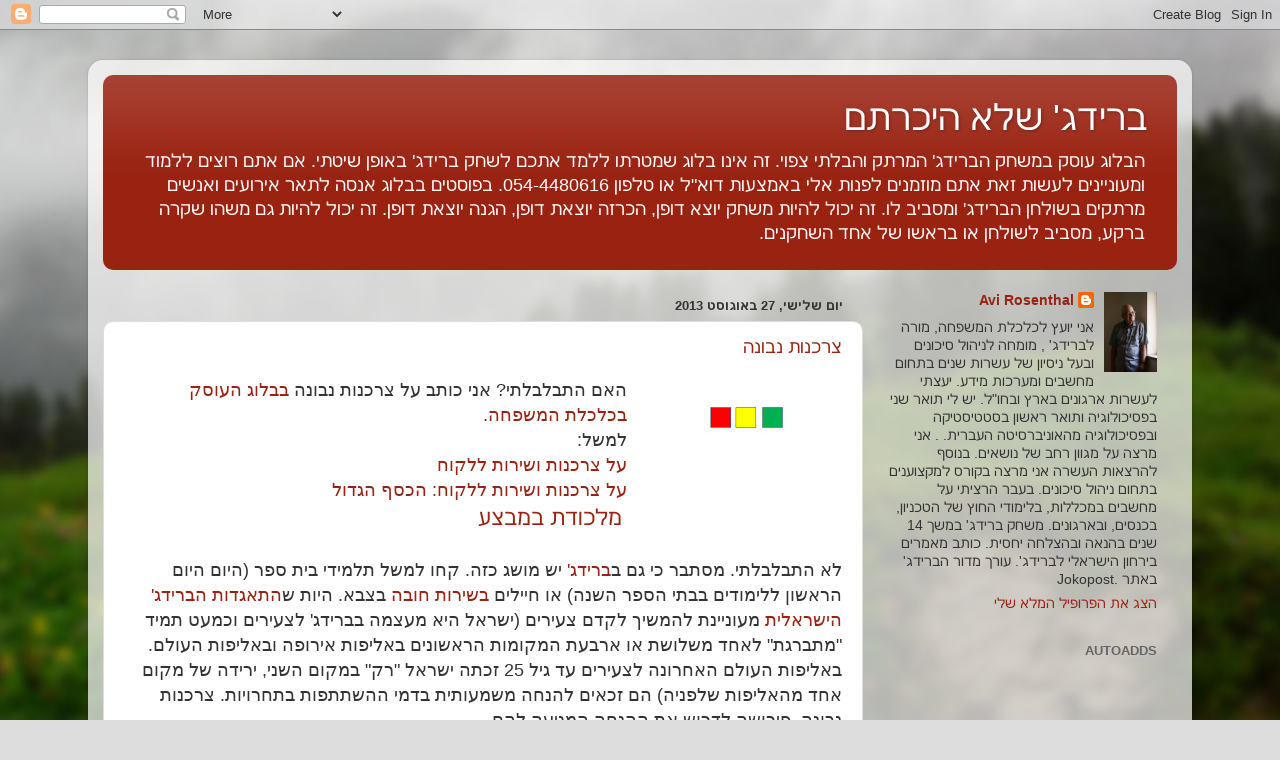

--- FILE ---
content_type: text/html; charset=UTF-8
request_url: https://avirosenthalbr.blogspot.com/2013/08/
body_size: 55307
content:
<!DOCTYPE html>
<html class='v2' dir='rtl' lang='he'>
<head>
<link href='https://www.blogger.com/static/v1/widgets/2370241452-css_bundle_v2_rtl.css' rel='stylesheet' type='text/css'/>
<meta content='width=1100' name='viewport'/>
<meta content='text/html; charset=UTF-8' http-equiv='Content-Type'/>
<meta content='blogger' name='generator'/>
<link href='https://avirosenthalbr.blogspot.com/favicon.ico' rel='icon' type='image/x-icon'/>
<link href='http://avirosenthalbr.blogspot.com/2013/08/' rel='canonical'/>
<link rel="alternate" type="application/atom+xml" title="ברידג&#39; שלא היכרתם - Atom" href="https://avirosenthalbr.blogspot.com/feeds/posts/default" />
<link rel="alternate" type="application/rss+xml" title="ברידג&#39; שלא היכרתם - RSS" href="https://avirosenthalbr.blogspot.com/feeds/posts/default?alt=rss" />
<link rel="service.post" type="application/atom+xml" title="ברידג&#39; שלא היכרתם - Atom" href="https://www.blogger.com/feeds/1987874154110372839/posts/default" />
<!--Can't find substitution for tag [blog.ieCssRetrofitLinks]-->
<meta content='http://avirosenthalbr.blogspot.com/2013/08/' property='og:url'/>
<meta content='ברידג&#39; שלא היכרתם' property='og:title'/>
<meta content='הבלוג עוסק במשחק הברידג&#39; המרתק והבלתי צפוי. זה אינו בלוג שמטרתו ללמד אתכם לשחק ברידג&#39; באופן שיטתי. אם אתם רוצים ללמוד ומעוניינים לעשות זאת אתם מוזמנים לפנות אלי באמצעות דוא&quot;ל או טלפון 054-4480616. 
בפוסטים בבלוג אנסה לתאר אירועים ואנשים מרתקים בשולחן הברידג&#39; ומסביב לו. זה יכול להיות משחק יוצא דופן, הכרזה יוצאת דופן, הגנה יוצאת דופן. זה יכול להיות גם משהו שקרה ברקע, מסביב לשולחן או בראשו של אחד השחקנים.  ' property='og:description'/>
<title>ברידג' שלא היכרתם: אוגוסט 2013</title>
<style id='page-skin-1' type='text/css'><!--
/*-----------------------------------------------
Blogger Template Style
Name:     Picture Window
Designer: Blogger
URL:      www.blogger.com
----------------------------------------------- */
/* Content
----------------------------------------------- */
body {
font: normal normal 15px Arial, Tahoma, Helvetica, FreeSans, sans-serif;
color: #333333;
background: #dddddd url(//themes.googleusercontent.com/image?id=1fupio4xM9eVxyr-k5QC5RiCJlYR35r9dXsp63RKsKt64v33poi2MvnjkX_1MULBY8BsT) repeat-x fixed bottom center;
}
html body .region-inner {
min-width: 0;
max-width: 100%;
width: auto;
}
.content-outer {
font-size: 90%;
}
a:link {
text-decoration:none;
color: #992211;
}
a:visited {
text-decoration:none;
color: #771100;
}
a:hover {
text-decoration:underline;
color: #cc4411;
}
.content-outer {
background: transparent url(https://resources.blogblog.com/blogblog/data/1kt/transparent/white80.png) repeat scroll top left;
-moz-border-radius: 15px;
-webkit-border-radius: 15px;
-goog-ms-border-radius: 15px;
border-radius: 15px;
-moz-box-shadow: 0 0 3px rgba(0, 0, 0, .15);
-webkit-box-shadow: 0 0 3px rgba(0, 0, 0, .15);
-goog-ms-box-shadow: 0 0 3px rgba(0, 0, 0, .15);
box-shadow: 0 0 3px rgba(0, 0, 0, .15);
margin: 30px auto;
}
.content-inner {
padding: 15px;
}
/* Header
----------------------------------------------- */
.header-outer {
background: #992211 url(https://resources.blogblog.com/blogblog/data/1kt/transparent/header_gradient_shade.png) repeat-x scroll top left;
_background-image: none;
color: #ffffff;
-moz-border-radius: 10px;
-webkit-border-radius: 10px;
-goog-ms-border-radius: 10px;
border-radius: 10px;
}
.Header img, .Header #header-inner {
-moz-border-radius: 10px;
-webkit-border-radius: 10px;
-goog-ms-border-radius: 10px;
border-radius: 10px;
}
.header-inner .Header .titlewrapper,
.header-inner .Header .descriptionwrapper {
padding-left: 30px;
padding-right: 30px;
}
.Header h1 {
font: normal normal 36px Arial, Tahoma, Helvetica, FreeSans, sans-serif;
text-shadow: 1px 1px 3px rgba(0, 0, 0, 0.3);
}
.Header h1 a {
color: #ffffff;
}
.Header .description {
font-size: 130%;
}
/* Tabs
----------------------------------------------- */
.tabs-inner {
margin: .5em 0 0;
padding: 0;
}
.tabs-inner .section {
margin: 0;
}
.tabs-inner .widget ul {
padding: 0;
background: #f5f5f5 url(https://resources.blogblog.com/blogblog/data/1kt/transparent/tabs_gradient_shade.png) repeat scroll bottom;
-moz-border-radius: 10px;
-webkit-border-radius: 10px;
-goog-ms-border-radius: 10px;
border-radius: 10px;
}
.tabs-inner .widget li {
border: none;
}
.tabs-inner .widget li a {
display: inline-block;
padding: .5em 1em;
margin-left: 0;
color: #992211;
font: normal normal 15px Arial, Tahoma, Helvetica, FreeSans, sans-serif;
-moz-border-radius: 0 0 0 0;
-webkit-border-top-left-radius: 0;
-webkit-border-top-right-radius: 0;
-goog-ms-border-radius: 0 0 0 0;
border-radius: 0 0 0 0;
background: transparent none no-repeat scroll top left;
border-left: 1px solid #cccccc;
}
.tabs-inner .widget li:first-child a {
padding-right: 1.25em;
-moz-border-radius-topright: 10px;
-moz-border-radius-bottomright: 10px;
-webkit-border-top-right-radius: 10px;
-webkit-border-bottom-right-radius: 10px;
-goog-ms-border-top-right-radius: 10px;
-goog-ms-border-bottom-right-radius: 10px;
border-top-right-radius: 10px;
border-bottom-right-radius: 10px;
}
.tabs-inner .widget li.selected a,
.tabs-inner .widget li a:hover {
position: relative;
z-index: 1;
background: #ffffff url(https://resources.blogblog.com/blogblog/data/1kt/transparent/tabs_gradient_shade.png) repeat scroll bottom;
color: #000000;
-moz-box-shadow: 0 0 0 rgba(0, 0, 0, .15);
-webkit-box-shadow: 0 0 0 rgba(0, 0, 0, .15);
-goog-ms-box-shadow: 0 0 0 rgba(0, 0, 0, .15);
box-shadow: 0 0 0 rgba(0, 0, 0, .15);
}
/* Headings
----------------------------------------------- */
h2 {
font: bold normal 13px Arial, Tahoma, Helvetica, FreeSans, sans-serif;
text-transform: uppercase;
color: #666666;
margin: .5em 0;
}
/* Main
----------------------------------------------- */
.main-outer {
background: transparent none repeat scroll top center;
-moz-border-radius: 0 0 0 0;
-webkit-border-top-left-radius: 0;
-webkit-border-top-right-radius: 0;
-webkit-border-bottom-left-radius: 0;
-webkit-border-bottom-right-radius: 0;
-goog-ms-border-radius: 0 0 0 0;
border-radius: 0 0 0 0;
-moz-box-shadow: 0 0 0 rgba(0, 0, 0, .15);
-webkit-box-shadow: 0 0 0 rgba(0, 0, 0, .15);
-goog-ms-box-shadow: 0 0 0 rgba(0, 0, 0, .15);
box-shadow: 0 0 0 rgba(0, 0, 0, .15);
}
.main-inner {
padding: 15px 5px 20px;
}
.main-inner .column-center-inner {
padding: 0 0;
}
.main-inner .column-left-inner {
padding-left: 0;
}
.main-inner .column-right-inner {
padding-right: 0;
}
/* Posts
----------------------------------------------- */
h3.post-title {
margin: 0;
font: normal normal 18px Arial, Tahoma, Helvetica, FreeSans, sans-serif;
}
.comments h4 {
margin: 1em 0 0;
font: normal normal 18px Arial, Tahoma, Helvetica, FreeSans, sans-serif;
}
.date-header span {
color: #333333;
}
.post-outer {
background-color: #ffffff;
border: solid 1px #dddddd;
-moz-border-radius: 10px;
-webkit-border-radius: 10px;
border-radius: 10px;
-goog-ms-border-radius: 10px;
padding: 15px 20px;
margin: 0 -20px 20px;
}
.post-body {
line-height: 1.4;
font-size: 110%;
position: relative;
}
.post-header {
margin: 0 0 1.5em;
color: #999999;
line-height: 1.6;
}
.post-footer {
margin: .5em 0 0;
color: #999999;
line-height: 1.6;
}
#blog-pager {
font-size: 140%
}
#comments .comment-author {
padding-top: 1.5em;
border-top: dashed 1px #ccc;
border-top: dashed 1px rgba(128, 128, 128, .5);
background-position: 0 1.5em;
}
#comments .comment-author:first-child {
padding-top: 0;
border-top: none;
}
.avatar-image-container {
margin: .2em 0 0;
}
/* Comments
----------------------------------------------- */
.comments .comments-content .icon.blog-author {
background-repeat: no-repeat;
background-image: url([data-uri]);
}
.comments .comments-content .loadmore a {
border-top: 1px solid #cc4411;
border-bottom: 1px solid #cc4411;
}
.comments .continue {
border-top: 2px solid #cc4411;
}
/* Widgets
----------------------------------------------- */
.widget ul, .widget #ArchiveList ul.flat {
padding: 0;
list-style: none;
}
.widget ul li, .widget #ArchiveList ul.flat li {
border-top: dashed 1px #ccc;
border-top: dashed 1px rgba(128, 128, 128, .5);
}
.widget ul li:first-child, .widget #ArchiveList ul.flat li:first-child {
border-top: none;
}
.widget .post-body ul {
list-style: disc;
}
.widget .post-body ul li {
border: none;
}
/* Footer
----------------------------------------------- */
.footer-outer {
color:#eeeeee;
background: transparent url(https://resources.blogblog.com/blogblog/data/1kt/transparent/black50.png) repeat scroll top left;
-moz-border-radius: 10px 10px 10px 10px;
-webkit-border-top-left-radius: 10px;
-webkit-border-top-right-radius: 10px;
-webkit-border-bottom-left-radius: 10px;
-webkit-border-bottom-right-radius: 10px;
-goog-ms-border-radius: 10px 10px 10px 10px;
border-radius: 10px 10px 10px 10px;
-moz-box-shadow: 0 0 0 rgba(0, 0, 0, .15);
-webkit-box-shadow: 0 0 0 rgba(0, 0, 0, .15);
-goog-ms-box-shadow: 0 0 0 rgba(0, 0, 0, .15);
box-shadow: 0 0 0 rgba(0, 0, 0, .15);
}
.footer-inner {
padding: 10px 5px 20px;
}
.footer-outer a {
color: #ffffdd;
}
.footer-outer a:visited {
color: #cccc99;
}
.footer-outer a:hover {
color: #ffffff;
}
.footer-outer .widget h2 {
color: #bbbbbb;
}
/* Mobile
----------------------------------------------- */
html body.mobile {
height: auto;
}
html body.mobile {
min-height: 480px;
background-size: 100% auto;
}
.mobile .body-fauxcolumn-outer {
background: transparent none repeat scroll top left;
}
html .mobile .mobile-date-outer, html .mobile .blog-pager {
border-bottom: none;
background: transparent none repeat scroll top center;
margin-bottom: 10px;
}
.mobile .date-outer {
background: transparent none repeat scroll top center;
}
.mobile .header-outer, .mobile .main-outer,
.mobile .post-outer, .mobile .footer-outer {
-moz-border-radius: 0;
-webkit-border-radius: 0;
-goog-ms-border-radius: 0;
border-radius: 0;
}
.mobile .content-outer,
.mobile .main-outer,
.mobile .post-outer {
background: inherit;
border: none;
}
.mobile .content-outer {
font-size: 100%;
}
.mobile-link-button {
background-color: #992211;
}
.mobile-link-button a:link, .mobile-link-button a:visited {
color: #ffffff;
}
.mobile-index-contents {
color: #333333;
}
.mobile .tabs-inner .PageList .widget-content {
background: #ffffff url(https://resources.blogblog.com/blogblog/data/1kt/transparent/tabs_gradient_shade.png) repeat scroll bottom;
color: #000000;
}
.mobile .tabs-inner .PageList .widget-content .pagelist-arrow {
border-right: 1px solid #cccccc;
}

--></style>
<style id='template-skin-1' type='text/css'><!--
body {
min-width: 1104px;
}
.content-outer, .content-fauxcolumn-outer, .region-inner {
min-width: 1104px;
max-width: 1104px;
_width: 1104px;
}
.main-inner .columns {
padding-left: 0;
padding-right: 314px;
}
.main-inner .fauxcolumn-center-outer {
left: 0;
right: 314px;
/* IE6 does not respect left and right together */
_width: expression(this.parentNode.offsetWidth -
parseInt("0") -
parseInt("314px") + 'px');
}
.main-inner .fauxcolumn-left-outer {
width: 0;
}
.main-inner .fauxcolumn-right-outer {
width: 314px;
}
.main-inner .column-left-outer {
width: 0;
right: 100%;
margin-left: -0;
}
.main-inner .column-right-outer {
width: 314px;
margin-right: -314px;
}
#layout {
min-width: 0;
}
#layout .content-outer {
min-width: 0;
width: 800px;
}
#layout .region-inner {
min-width: 0;
width: auto;
}
body#layout div.add_widget {
padding: 8px;
}
body#layout div.add_widget a {
margin-left: 32px;
}
--></style>
<style>
    body {background-image:url(\/\/themes.googleusercontent.com\/image?id=1fupio4xM9eVxyr-k5QC5RiCJlYR35r9dXsp63RKsKt64v33poi2MvnjkX_1MULBY8BsT);}
    
@media (max-width: 200px) { body {background-image:url(\/\/themes.googleusercontent.com\/image?id=1fupio4xM9eVxyr-k5QC5RiCJlYR35r9dXsp63RKsKt64v33poi2MvnjkX_1MULBY8BsT&options=w200);}}
@media (max-width: 400px) and (min-width: 201px) { body {background-image:url(\/\/themes.googleusercontent.com\/image?id=1fupio4xM9eVxyr-k5QC5RiCJlYR35r9dXsp63RKsKt64v33poi2MvnjkX_1MULBY8BsT&options=w400);}}
@media (max-width: 800px) and (min-width: 401px) { body {background-image:url(\/\/themes.googleusercontent.com\/image?id=1fupio4xM9eVxyr-k5QC5RiCJlYR35r9dXsp63RKsKt64v33poi2MvnjkX_1MULBY8BsT&options=w800);}}
@media (max-width: 1200px) and (min-width: 801px) { body {background-image:url(\/\/themes.googleusercontent.com\/image?id=1fupio4xM9eVxyr-k5QC5RiCJlYR35r9dXsp63RKsKt64v33poi2MvnjkX_1MULBY8BsT&options=w1200);}}
/* Last tag covers anything over one higher than the previous max-size cap. */
@media (min-width: 1201px) { body {background-image:url(\/\/themes.googleusercontent.com\/image?id=1fupio4xM9eVxyr-k5QC5RiCJlYR35r9dXsp63RKsKt64v33poi2MvnjkX_1MULBY8BsT&options=w1600);}}
  </style>
<link href='https://www.blogger.com/dyn-css/authorization.css?targetBlogID=1987874154110372839&amp;zx=038b1fde-5f87-471d-a0ed-beff851e33f0' media='none' onload='if(media!=&#39;all&#39;)media=&#39;all&#39;' rel='stylesheet'/><noscript><link href='https://www.blogger.com/dyn-css/authorization.css?targetBlogID=1987874154110372839&amp;zx=038b1fde-5f87-471d-a0ed-beff851e33f0' rel='stylesheet'/></noscript>
<meta name='google-adsense-platform-account' content='ca-host-pub-1556223355139109'/>
<meta name='google-adsense-platform-domain' content='blogspot.com'/>

<!-- data-ad-client=ca-pub-1121470591265953 -->

</head>
<body class='loading variant-shade'>
<div class='navbar section' id='navbar' name='סרגל ניווט'><div class='widget Navbar' data-version='1' id='Navbar1'><script type="text/javascript">
    function setAttributeOnload(object, attribute, val) {
      if(window.addEventListener) {
        window.addEventListener('load',
          function(){ object[attribute] = val; }, false);
      } else {
        window.attachEvent('onload', function(){ object[attribute] = val; });
      }
    }
  </script>
<div id="navbar-iframe-container"></div>
<script type="text/javascript" src="https://apis.google.com/js/platform.js"></script>
<script type="text/javascript">
      gapi.load("gapi.iframes:gapi.iframes.style.bubble", function() {
        if (gapi.iframes && gapi.iframes.getContext) {
          gapi.iframes.getContext().openChild({
              url: 'https://www.blogger.com/navbar/1987874154110372839?origin\x3dhttps://avirosenthalbr.blogspot.com',
              where: document.getElementById("navbar-iframe-container"),
              id: "navbar-iframe"
          });
        }
      });
    </script><script type="text/javascript">
(function() {
var script = document.createElement('script');
script.type = 'text/javascript';
script.src = '//pagead2.googlesyndication.com/pagead/js/google_top_exp.js';
var head = document.getElementsByTagName('head')[0];
if (head) {
head.appendChild(script);
}})();
</script>
</div></div>
<div class='body-fauxcolumns'>
<div class='fauxcolumn-outer body-fauxcolumn-outer'>
<div class='cap-top'>
<div class='cap-left'></div>
<div class='cap-right'></div>
</div>
<div class='fauxborder-left'>
<div class='fauxborder-right'></div>
<div class='fauxcolumn-inner'>
</div>
</div>
<div class='cap-bottom'>
<div class='cap-left'></div>
<div class='cap-right'></div>
</div>
</div>
</div>
<div class='content'>
<div class='content-fauxcolumns'>
<div class='fauxcolumn-outer content-fauxcolumn-outer'>
<div class='cap-top'>
<div class='cap-left'></div>
<div class='cap-right'></div>
</div>
<div class='fauxborder-left'>
<div class='fauxborder-right'></div>
<div class='fauxcolumn-inner'>
</div>
</div>
<div class='cap-bottom'>
<div class='cap-left'></div>
<div class='cap-right'></div>
</div>
</div>
</div>
<div class='content-outer'>
<div class='content-cap-top cap-top'>
<div class='cap-left'></div>
<div class='cap-right'></div>
</div>
<div class='fauxborder-left content-fauxborder-left'>
<div class='fauxborder-right content-fauxborder-right'></div>
<div class='content-inner'>
<header>
<div class='header-outer'>
<div class='header-cap-top cap-top'>
<div class='cap-left'></div>
<div class='cap-right'></div>
</div>
<div class='fauxborder-left header-fauxborder-left'>
<div class='fauxborder-right header-fauxborder-right'></div>
<div class='region-inner header-inner'>
<div class='header section' id='header' name='כותרת'><div class='widget Header' data-version='1' id='Header1'>
<div id='header-inner'>
<div class='titlewrapper'>
<h1 class='title'>
<a href='https://avirosenthalbr.blogspot.com/'>
ברידג' שלא היכרתם
</a>
</h1>
</div>
<div class='descriptionwrapper'>
<p class='description'><span>הבלוג עוסק במשחק הברידג' המרתק והבלתי צפוי. זה אינו בלוג שמטרתו ללמד אתכם לשחק ברידג' באופן שיטתי. אם אתם רוצים ללמוד ומעוניינים לעשות זאת אתם מוזמנים לפנות אלי באמצעות דוא"ל או טלפון 054-4480616. 
בפוסטים בבלוג אנסה לתאר אירועים ואנשים מרתקים בשולחן הברידג' ומסביב לו. זה יכול להיות משחק יוצא דופן, הכרזה יוצאת דופן, הגנה יוצאת דופן. זה יכול להיות גם משהו שקרה ברקע, מסביב לשולחן או בראשו של אחד השחקנים.  </span></p>
</div>
</div>
</div></div>
</div>
</div>
<div class='header-cap-bottom cap-bottom'>
<div class='cap-left'></div>
<div class='cap-right'></div>
</div>
</div>
</header>
<div class='tabs-outer'>
<div class='tabs-cap-top cap-top'>
<div class='cap-left'></div>
<div class='cap-right'></div>
</div>
<div class='fauxborder-left tabs-fauxborder-left'>
<div class='fauxborder-right tabs-fauxborder-right'></div>
<div class='region-inner tabs-inner'>
<div class='tabs section' id='crosscol' name='לרוחב העמודות'><div class='widget HTML' data-version='1' id='HTML4'>
<div class='widget-content'>
<!-- Google tag (gtag.js) -->
<script async src="https://www.googletagmanager.com/gtag/js?id=G-ZWC2DQWVVJ"></script>
<script>
  window.dataLayer = window.dataLayer || [];
  function gtag(){dataLayer.push(arguments);}
  gtag('js', new Date());

  gtag('config', 'G-ZWC2DQWVVJ');
</script>
</div>
<div class='clear'></div>
</div></div>
<div class='tabs no-items section' id='crosscol-overflow' name='Cross-Column 2'></div>
</div>
</div>
<div class='tabs-cap-bottom cap-bottom'>
<div class='cap-left'></div>
<div class='cap-right'></div>
</div>
</div>
<div class='main-outer'>
<div class='main-cap-top cap-top'>
<div class='cap-left'></div>
<div class='cap-right'></div>
</div>
<div class='fauxborder-left main-fauxborder-left'>
<div class='fauxborder-right main-fauxborder-right'></div>
<div class='region-inner main-inner'>
<div class='columns fauxcolumns'>
<div class='fauxcolumn-outer fauxcolumn-center-outer'>
<div class='cap-top'>
<div class='cap-left'></div>
<div class='cap-right'></div>
</div>
<div class='fauxborder-left'>
<div class='fauxborder-right'></div>
<div class='fauxcolumn-inner'>
</div>
</div>
<div class='cap-bottom'>
<div class='cap-left'></div>
<div class='cap-right'></div>
</div>
</div>
<div class='fauxcolumn-outer fauxcolumn-left-outer'>
<div class='cap-top'>
<div class='cap-left'></div>
<div class='cap-right'></div>
</div>
<div class='fauxborder-left'>
<div class='fauxborder-right'></div>
<div class='fauxcolumn-inner'>
</div>
</div>
<div class='cap-bottom'>
<div class='cap-left'></div>
<div class='cap-right'></div>
</div>
</div>
<div class='fauxcolumn-outer fauxcolumn-right-outer'>
<div class='cap-top'>
<div class='cap-left'></div>
<div class='cap-right'></div>
</div>
<div class='fauxborder-left'>
<div class='fauxborder-right'></div>
<div class='fauxcolumn-inner'>
</div>
</div>
<div class='cap-bottom'>
<div class='cap-left'></div>
<div class='cap-right'></div>
</div>
</div>
<!-- corrects IE6 width calculation -->
<div class='columns-inner'>
<div class='column-center-outer'>
<div class='column-center-inner'>
<div class='main section' id='main' name='ראשי'><div class='widget Blog' data-version='1' id='Blog1'>
<div class='blog-posts hfeed'>

          <div class="date-outer">
        
<h2 class='date-header'><span>יום שלישי, 27 באוגוסט 2013</span></h2>

          <div class="date-posts">
        
<div class='post-outer'>
<div class='post hentry uncustomized-post-template' itemprop='blogPost' itemscope='itemscope' itemtype='http://schema.org/BlogPosting'>
<meta content='https://blogger.googleusercontent.com/img/b/R29vZ2xl/AVvXsEjHSWYckEA4Kp6viXlY66f02GKuWAkyyOQqvLUsfni104RwvpPeD-UvxGIqhSyMFDqNaZ3h1-X2nFm7HdIp3zmQT5isQlbBfAEMBID3Os-yXfMocDG2ygvrBqWB5vWgrHhNWfv_2D-0OL26/s200/%D7%90%D7%93%D7%95%D7%9D_%D7%A6%D7%94%D7%95%D7%91_%D7%99%D7%A8%D7%95%D7%A7.jpg' itemprop='image_url'/>
<meta content='1987874154110372839' itemprop='blogId'/>
<meta content='5264701716804991466' itemprop='postId'/>
<a name='5264701716804991466'></a>
<h3 class='post-title entry-title' itemprop='name'>
<a href='https://avirosenthalbr.blogspot.com/2013/08/blog-post_27.html'>צרכנות נבונה</a>
</h3>
<div class='post-header'>
<div class='post-header-line-1'></div>
</div>
<div class='post-body entry-content' id='post-body-5264701716804991466' itemprop='description articleBody'>
<div dir="ltr" style="text-align: left;" trbidi="on">
<div class="separator" style="clear: both; text-align: center;">
<a href="https://blogger.googleusercontent.com/img/b/R29vZ2xl/AVvXsEjHSWYckEA4Kp6viXlY66f02GKuWAkyyOQqvLUsfni104RwvpPeD-UvxGIqhSyMFDqNaZ3h1-X2nFm7HdIp3zmQT5isQlbBfAEMBID3Os-yXfMocDG2ygvrBqWB5vWgrHhNWfv_2D-0OL26/s1600/%D7%90%D7%93%D7%95%D7%9D_%D7%A6%D7%94%D7%95%D7%91_%D7%99%D7%A8%D7%95%D7%A7.jpg" imageanchor="1" style="clear: right; float: right; margin-bottom: 1em; margin-left: 1em;"><img border="0" height="150" src="https://blogger.googleusercontent.com/img/b/R29vZ2xl/AVvXsEjHSWYckEA4Kp6viXlY66f02GKuWAkyyOQqvLUsfni104RwvpPeD-UvxGIqhSyMFDqNaZ3h1-X2nFm7HdIp3zmQT5isQlbBfAEMBID3Os-yXfMocDG2ygvrBqWB5vWgrHhNWfv_2D-0OL26/s200/%D7%90%D7%93%D7%95%D7%9D_%D7%A6%D7%94%D7%95%D7%91_%D7%99%D7%A8%D7%95%D7%A7.jpg" width="200" /></a></div>
<div dir="rtl" style="text-align: right;">
<span style="font-family: Verdana, sans-serif; font-size: large;">האם התבלבלתי? אני כותב על צרכנות נבונה <a href="http://avi-rosenthalhe.blogspot.co.il/">בבלוג העוסק בכלכלת המשפחה</a>.</span></div>
<div dir="rtl" style="text-align: right;">
<span style="font-family: Verdana, sans-serif; font-size: large;">למשל:</span></div>
<div dir="rtl" style="text-align: right;">
<span style="font-family: Verdana, sans-serif; font-size: large;"><a href="http://avi-rosenthalhe.blogspot.co.il/2012/02/blog-post.html">על צרכנות ושירות ללקוח</a></span></div>
<div dir="rtl" style="text-align: right;">
<span style="font-family: Verdana, sans-serif; font-size: large;"><a href="http://avi-rosenthalhe.blogspot.co.il/2012/03/blog-post.html">על צרכנות ושירות ללקוח: הכסף הגדול</a></span><br />
<span style="font-family: Verdana, sans-serif; font-size: large;">&nbsp;</span><a href="http://avi-rosenthalhe.blogspot.co.il/2012/05/blog-post.html" style="font-family: Arial, Tahoma, Helvetica, FreeSans, sans-serif; font-size: 22px;">מלכודת במבצע</a></div>
<div dir="rtl" style="text-align: right;">
<span style="font-family: Verdana, sans-serif; font-size: large;"><br /></span></div>
<div dir="rtl" style="text-align: right;">
<span style="font-family: Verdana, sans-serif; font-size: large;">לא התבלבלתי. מסתבר כי גם ב<a href="http://he.wikipedia.org/wiki/%D7%91%D7%A8%D7%99%D7%93%D7%92%27">ברידג'</a> יש מושג כזה. קחו למשל תלמידי בית ספר (היום היום הראשון ללימודים בבתי הספר השנה) או חיילים <a href="http://he.wikipedia.org/wiki/%D7%A9%D7%99%D7%A8%D7%95%D7%AA_%D7%91%D7%A6%D7%94%22%D7%9C">בשירות חובה</a> בצבא. היות ש<a href="http://main.bridge.co.il/">התאגדות הברידג' הישראלית</a> מעוניינת להמשיך לקדם צעירים (ישראל היא מעצמה בברידג' לצעירים וכמעט תמיד "מתברגת" לאחד משלושת או ארבעת המקומות הראשונים באליפות אירופה ובאליפות העולם. באליפות העולם האחרונה לצעירים עד גיל 25 זכתה ישראל "רק" במקום השני, ירידה של מקום אחד מהאליפות שלפניה) הם זכאים להנחה משמעותית בדמי ההשתתפות בתחרויות. צרכנות נבונה, פירושה לדרוש את ההנחה המגיעה להם.</span></div>
<div dir="rtl" style="text-align: right;">
<span style="font-family: Verdana, sans-serif; font-size: large;"><br /></span></div>
<div dir="rtl" style="text-align: right;">
<span style="color: blue; font-family: Verdana, sans-serif; font-size: large;"><b>בברידג' פוגשים מכרים</b></span></div>
<div dir="rtl" style="text-align: right;">
<span style="font-family: Verdana, sans-serif; font-size: large;">כשהתחלתי לשחק ברידג', בגיל 54, פגשתי בתחרות מקומית אדם חביב, ששיחק איתי בתחרויות <a href="http://he.wikipedia.org/wiki/%D7%A9%D7%97%D7%9E%D7%98">שחמט</a>, כאשר אני הייתי בן 15 והוא היה מבוגר ממני בכ 25 שנים.&nbsp;</span></div>
<div dir="rtl" style="text-align: right;">
<span style="font-family: Verdana, sans-serif; font-size: large;"><br /></span></div>
<div dir="rtl" style="text-align: right;">
<span style="font-family: Verdana, sans-serif; font-size: large;">שמחנו לפגוש זה את זה, אחרי כל כך הרבה שנים. הוא סיפר לי שהוא משחק ברידג' הרבה שנים בהצלחה ובהנאה. הוא סיפר לי גם על הישגיו הטובים במיוחד בתחרויות.</span></div>
<div dir="rtl" style="text-align: right;">
<span style="font-family: Verdana, sans-serif; font-size: large;"><br /></span></div>
<div dir="rtl" style="text-align: right;">
<span style="font-family: Verdana, sans-serif; font-size: large;">מה שהוא לא סיפר לי ואני לא ידעתי, שהגיל עשה את שלו. בגילו המתקדם הוא כבר הצטיין פחות ונהג לשלם לשחקנים טובים ממנו על מנת שישחקו איתו.</span></div>
<div dir="rtl" style="text-align: right;">
<span style="font-family: Verdana, sans-serif; font-size: large;"><br /></span></div>
<div dir="rtl" style="text-align: right;">
<span style="color: blue; font-family: Verdana, sans-serif; font-size: large;"><b>תחרות ארצית חזקה</b></span></div>
<div dir="rtl" style="text-align: right;">
<span style="font-family: Verdana, sans-serif; font-size: large;">קצת אחרי <a href="http://avirosenthalbr.blogspot.co.il/2013/06/blog-post_19.html">התחרות הראשונה שלי בפסטיבל באילת</a> וכמה חודשים לפני <a href="http://avirosenthalbr.blogspot.co.il/2013/07/blog-post_23.html">התחרות לדרגות נמוכות בפסטיבל בתל אביב: התוצאה הכי טובה בכל הזמנים?</a>, שיחקתי בתחרות ארצית חזקה בתל אביב. גם הבן והבת שלי השתתפו. הם שיחקו ביחד ואני, אז סגן אמן כסף, שיחקתי עם שחקנית בדרגת אמן כסף, שמעולם לא שיחקתי איתה בתחרות, למעט פעמיים באינטרנט ב <a href="http://www.bridgebase.com/">BBO</a>.&nbsp;</span></div>
<div dir="rtl" style="text-align: right;">
<span style="font-family: Verdana, sans-serif; font-size: large;"><br /></span></div>
<div dir="rtl" style="text-align: right;">
<span style="font-family: Verdana, sans-serif; font-size: large;">היות שמדובר באישה יסודית ורצינית, תיאמנו באופן מדויק את שיטת ההכרזה שלנו. זה היה פשוט, משום שהצטמצמנו למעט ההכרזות שאני ידעתי.&nbsp;</span></div>
<div dir="rtl" style="text-align: right;">
<span style="font-family: Verdana, sans-serif; font-size: large;">זה הסתיים בתוצאה יפה, מעל ל 50%. בתחרות פגשתי את אותו מכר ותיק, ששיחק איתי שחמט כשהייתי צעיר.</span></div>
<div dir="rtl" style="text-align: right;">
<span style="font-family: Verdana, sans-serif; font-size: large;"><br /></span></div>
<div dir="rtl" style="text-align: right;">
<span style="font-family: Verdana, sans-serif; font-size: large;">שותפתי ואני עשינו כנראה תוצאה הרבה יותר טובה, ממה שידעתי להעריך.</span></div>
<div dir="rtl" style="text-align: right;">
<span style="font-family: Verdana, sans-serif; font-size: large;">בקושי הכרתי שחקנים לא ירושלמיים. כשהסתכלתי בתוצאות באינטרנט, בדקתי את דרגתם של שחקנים שיצאו אחרי ולפני. מצאתי אחרינו הרבה אמנים בינלאומיים והרבה רבי אמנים &nbsp;(אז לא ידעתי שבלא מעט מקרים היה <a href="http://avirosenthalbr.blogspot.co.il/2013/06/blog-post_25.html">פער רמה גדול בינם לבין השותפים שלהם</a>).</span></div>
<div dir="rtl" style="text-align: right;">
<span style="font-family: Verdana, sans-serif; font-size: large;"><br /></span></div>
<div dir="rtl" style="text-align: right;">
<span style="font-family: Verdana, sans-serif; font-size: large;">אם לא טעיתי, לפנינו סיימו בדיוק ארבעה שחקנים שדרגתם מתחת לרב אמן.</span></div>
<div dir="rtl" style="text-align: right;">
<span style="font-family: Verdana, sans-serif; font-size: large;">את גילם המדויק של שניים, 13 ו 15 ידעתי (הבן והבת שלי). בדיעבד מסתבר, שגם הזוג השני שהקדים אותנו, היו שני שחקנים מתחת לגיל 20. &nbsp;&nbsp;</span></div>
<div dir="rtl" style="text-align: right;">
<span style="font-family: Verdana, sans-serif; font-size: large;"><br /></span></div>
<div dir="rtl" style="text-align: right;">
<span style="color: blue; font-family: Verdana, sans-serif; font-size: large;"><b>צרכנות נבונה</b></span></div>
<div dir="rtl" style="text-align: right;">
<span style="font-family: Verdana, sans-serif; font-size: large;">כשבוע אחרי התחרות הארצית הנ"ל, הגעתי לשחק בתחרות מקומית במועדון בירושלים. אותו אדם ששיחק איתי בעבר, היה שם והציע לי לשחק פעם ביחד. למה לא לנסות?, חשבתי, מדובר בשחקן טוב בדרגה גבוהה בהרבה מדרגתי.&nbsp;</span><br />
<span style="font-family: Verdana, sans-serif; font-size: large;"><br /></span>
<span style="font-family: Verdana, sans-serif; font-size: large;">כמה דקות אחרי שסיכמתי איתו על מועד, ניגשה אלי גברת קשישה. לכולם היה ידוע, שהיא משלמת לשחקנים טובים בהרבה ממנה, על מנת שישחקו איתה.&nbsp;</span><br />
<span style="font-family: Verdana, sans-serif; font-size: large;">זו הייתה צרכנות נבונה היא ניסתה לברר את גובה התשלום (אנחנו לא דיברנו בכלל על תשלום), אולי על מנת להקטין בהתאם את התעריפים שהיא משלמת.&nbsp;</span><br />
<span style="font-family: Verdana, sans-serif; font-size: large;"><br /></span>
<span style="font-family: Verdana, sans-serif; font-size: large;">היא חשבה, שהיות שהוא שחקן שמשלם, הוא משלם גם לי. לא כל כך העסיקה אותה השאלה: האם משלמים לסגן אמן כסף המשחק קצת יותר משנה וחצי?</span><br />
<span style="font-family: Verdana, sans-serif; font-size: large;"><br /></span>
<span style="font-family: Verdana, sans-serif; font-size: large;">אני ראיתי את זה אחרת. חשבתי שהיא שואלת <b>כמה אני משלם</b>&nbsp;לשחקן טוב בדרגה גבוהה בהרבה מדרגתי (כאמור, עדיין לא ידעתי שהוא משלם)?</span><br />
<span style="font-family: Verdana, sans-serif; font-size: large;"><br /></span>
<span style="font-family: Verdana, sans-serif; font-size: large;">גיליתי צרכנות נבונה.&nbsp;</span><br />
<span style="font-family: Verdana, sans-serif; font-size: large;">עניתי לה: "אני לא משלם לאף אחד כסף. אני יכול להתאפק. מי שרוצה לשחק איתי היום בתשלום, אולי ירצה לשחק איתי בעוד שנתיים-שלוש ללא תשלום".</span></div>
<div dir="rtl" style="text-align: right;">
<span style="font-family: Verdana, sans-serif; font-size: large;"><br /></span></div>
<div dir="rtl" style="text-align: right;">
<span style="font-family: Verdana, sans-serif; font-size: large;"><br /></span></div>
</div>
<div style='clear: both;'></div>
</div>
<div class='post-footer'>
<div class='post-footer-line post-footer-line-1'>
<span class='post-author vcard'>
</span>
<span class='post-timestamp'>
at
<meta content='http://avirosenthalbr.blogspot.com/2013/08/blog-post_27.html' itemprop='url'/>
<a class='timestamp-link' href='https://avirosenthalbr.blogspot.com/2013/08/blog-post_27.html' rel='bookmark' title='permanent link'><abbr class='published' itemprop='datePublished' title='2013-08-27T05:14:00-07:00'>אוגוסט 27, 2013</abbr></a>
</span>
<span class='post-comment-link'>
<a class='comment-link' href='https://avirosenthalbr.blogspot.com/2013/08/blog-post_27.html#comment-form' onclick=''>
אין תגובות:
  </a>
</span>
<span class='post-icons'>
</span>
<div class='post-share-buttons goog-inline-block'>
<a class='goog-inline-block share-button sb-email' href='https://www.blogger.com/share-post.g?blogID=1987874154110372839&postID=5264701716804991466&target=email' target='_blank' title='שלח באימייל'><span class='share-button-link-text'>שלח באימייל</span></a><a class='goog-inline-block share-button sb-blog' href='https://www.blogger.com/share-post.g?blogID=1987874154110372839&postID=5264701716804991466&target=blog' onclick='window.open(this.href, "_blank", "height=270,width=475"); return false;' target='_blank' title='BlogThis!'><span class='share-button-link-text'>BlogThis!</span></a><a class='goog-inline-block share-button sb-twitter' href='https://www.blogger.com/share-post.g?blogID=1987874154110372839&postID=5264701716804991466&target=twitter' target='_blank' title='‏שיתוף ב-X'><span class='share-button-link-text'>&#8207;שיתוף ב-X</span></a><a class='goog-inline-block share-button sb-facebook' href='https://www.blogger.com/share-post.g?blogID=1987874154110372839&postID=5264701716804991466&target=facebook' onclick='window.open(this.href, "_blank", "height=430,width=640"); return false;' target='_blank' title='שתף אל פייסבוק'><span class='share-button-link-text'>שתף אל פייסבוק</span></a><a class='goog-inline-block share-button sb-pinterest' href='https://www.blogger.com/share-post.g?blogID=1987874154110372839&postID=5264701716804991466&target=pinterest' target='_blank' title='‏שתף ל-Pinterest'><span class='share-button-link-text'>&#8207;שתף ל-Pinterest</span></a>
</div>
</div>
<div class='post-footer-line post-footer-line-2'>
<span class='post-labels'>
Labels:
<a href='https://avirosenthalbr.blogspot.com/search/label/%D7%91%D7%A8%D7%99%D7%93%D7%92%27' rel='tag'>ברידג&#39;</a>,
<a href='https://avirosenthalbr.blogspot.com/search/label/%D7%A6%D7%A2%D7%99%D7%A8%D7%99%D7%9D' rel='tag'>צעירים</a>,
<a href='https://avirosenthalbr.blogspot.com/search/label/%D7%A6%D7%A8%D7%9B%D7%A0%D7%95%D7%AA' rel='tag'>צרכנות</a>,
<a href='https://avirosenthalbr.blogspot.com/search/label/%D7%AA%D7%A9%D7%9C%D7%95%D7%9D' rel='tag'>תשלום</a>
</span>
</div>
<div class='post-footer-line post-footer-line-3'>
<span class='post-location'>
</span>
</div>
</div>
</div>
</div>

          </div></div>
        

          <div class="date-outer">
        
<h2 class='date-header'><span>יום שני, 26 באוגוסט 2013</span></h2>

          <div class="date-posts">
        
<div class='post-outer'>
<div class='post hentry uncustomized-post-template' itemprop='blogPost' itemscope='itemscope' itemtype='http://schema.org/BlogPosting'>
<meta content='https://blogger.googleusercontent.com/img/b/R29vZ2xl/AVvXsEirCRHLKMqG_EECGIt8QxZymClAS7cprUQs6YEBawJY2JTJ9u4Tgc42_LoEfcHH1HKcHuzpaRXOlIEAvmQZocCLYSJvIyNvJU53vcMFtq78ez-FfP7-DoyZYzpet7M2FZh9sZO17ygeJ8eN/s200/%D7%90%D7%93%D7%95%D7%9D_%D7%A6%D7%94%D7%95%D7%91_%D7%99%D7%A8%D7%95%D7%A7.jpg' itemprop='image_url'/>
<meta content='1987874154110372839' itemprop='blogId'/>
<meta content='7779222409839311486' itemprop='postId'/>
<a name='7779222409839311486'></a>
<h3 class='post-title entry-title' itemprop='name'>
<a href='https://avirosenthalbr.blogspot.com/2013/08/blog-post_26.html'>שותפות בין שחקנים עם פערי רמה גדולים: הטוב הרע והמכוער</a>
</h3>
<div class='post-header'>
<div class='post-header-line-1'></div>
</div>
<div class='post-body entry-content' id='post-body-7779222409839311486' itemprop='description articleBody'>
<div dir="ltr" style="text-align: left;" trbidi="on">
<div class="separator" style="clear: both; text-align: center;">
<a href="https://blogger.googleusercontent.com/img/b/R29vZ2xl/AVvXsEirCRHLKMqG_EECGIt8QxZymClAS7cprUQs6YEBawJY2JTJ9u4Tgc42_LoEfcHH1HKcHuzpaRXOlIEAvmQZocCLYSJvIyNvJU53vcMFtq78ez-FfP7-DoyZYzpet7M2FZh9sZO17ygeJ8eN/s1600/%D7%90%D7%93%D7%95%D7%9D_%D7%A6%D7%94%D7%95%D7%91_%D7%99%D7%A8%D7%95%D7%A7.jpg" imageanchor="1" style="clear: right; float: right; margin-bottom: 1em; margin-left: 1em;"><img border="0" height="150" src="https://blogger.googleusercontent.com/img/b/R29vZ2xl/AVvXsEirCRHLKMqG_EECGIt8QxZymClAS7cprUQs6YEBawJY2JTJ9u4Tgc42_LoEfcHH1HKcHuzpaRXOlIEAvmQZocCLYSJvIyNvJU53vcMFtq78ez-FfP7-DoyZYzpet7M2FZh9sZO17ygeJ8eN/s200/%D7%90%D7%93%D7%95%D7%9D_%D7%A6%D7%94%D7%95%D7%91_%D7%99%D7%A8%D7%95%D7%A7.jpg" width="200" /></a></div>
<div dir="rtl" style="text-align: right;">
<span style="font-family: &quot;verdana&quot; , sans-serif; font-size: large;">בפוסט קודם: <a href="http://avirosenthalbr.blogspot.co.il/2013/06/blog-post_25.html">השלם קטן מסכום חלקיו: על שותפות בין שחקני ברידג' עם פערי רמה גדולים</a>, התייחסתי לאופן שבו מתפקדת שותפות כזו במשחק. הפעם אתמקד במה שקורה מסביב.&nbsp;</span></div>
<div dir="rtl" style="text-align: right;">
<span style="font-family: &quot;verdana&quot; , sans-serif; font-size: large;">באופן טבעי, כאשר צוות מורכב מאנשים שהפער בתפקוד ביניהם גדול, מי שרמת התפקוד שלו גבוהה יותר, ירגיש בדרך כלל בטוח יותר וינסה לקבוע את תוואי ההתנהלות ואת מהות האינטראקציה בינו לבין האחרים, במקרה של <a href="http://he.wikipedia.org/wiki/%D7%91%D7%A8%D7%99%D7%93%D7%92%27">ברידג'</a>, בינו לבין שותפו.</span></div>
<div dir="rtl" style="text-align: right;">
<span style="font-family: &quot;verdana&quot; , sans-serif; font-size: large;"><br /></span></div>
<div dir="rtl" style="text-align: right;">
<span style="font-family: &quot;verdana&quot; , sans-serif; font-size: large;">אנסה לחלק את אופן ההתנהלות לפי שלושה טיפוסים של השחקן ברמה הגבוהה יותר.</span></div>
<div dir="rtl" style="text-align: right;">
<span style="font-family: &quot;verdana&quot; , sans-serif; font-size: large;"><br /></span></div>
<div dir="rtl" style="text-align: right;">
<span style="font-family: &quot;verdana&quot; , sans-serif; font-size: large;">כמו שכבר עשו רבים אחרים בתחומים אחרים וכפי שעשיתי אני <a href="http://avi-rosenthalhe.blogspot.co.il/2011/10/blog-post_24.html">בטיפולוגיה של לקוחות מולם עובד יועץ</a>, שמות הטיפוסים השונים לקוחים משמו של <a href="http://he.wikipedia.org/wiki/%D7%9E%D7%A2%D7%A8%D7%91%D7%95%D7%9F">מערבון</a> האהוב עלי: <a href="http://he.wikipedia.org/wiki/%D7%94%D7%98%D7%95%D7%91,_%D7%94%D7%A8%D7%A2_%D7%95%D7%94%D7%9E%D7%9B%D7%95%D7%A2%D7%A8">הטוב הרע והמכוער</a> של <a href="http://he.wikipedia.org/wiki/%D7%A1%D7%A8%D7%92%27%D7%95_%D7%9C%D7%90%D7%95%D7%A0%D7%94">סרג'ו ליאונה</a>.&nbsp;</span></div>
<div dir="rtl" style="text-align: right;">
<span style="font-family: &quot;verdana&quot; , sans-serif; font-size: large;"><br /></span></div>
<div dir="rtl" style="text-align: right;">
<span style="color: blue; font-family: &quot;verdana&quot; , sans-serif; font-size: large;"><b>הטוב</b></span></div>
<div dir="rtl" style="text-align: right;">
<span style="font-family: &quot;verdana&quot; , sans-serif; font-size: large;">הטוב מבין שהוא מורה של השחקן החלש ממנו. הוא מודע להפרשי הרמות ואינו מצפה מהשחקן הטוב פחות לתפקד כשותף ברמתו. הוא אינו כועס וצועק עליו בגין טעויות שהוא מבצע.</span></div>
<div dir="rtl" style="text-align: right;">
<span style="font-family: &quot;verdana&quot; , sans-serif; font-size: large;">הוא מעיר לו רק על מספר קטן של טעויות, שהוא שמוכנע שהשחקן הטוב פחות יוכל ללמוד מהן.</span></div>
<div dir="rtl" style="text-align: right;">
<br /></div>
<div dir="rtl" style="text-align: right;">
<span style="color: blue; font-family: &quot;verdana&quot; , sans-serif; font-size: large;"><b>הרע</b></span></div>
<div dir="rtl" style="text-align: right;">
<span style="font-family: &quot;verdana&quot; , sans-serif; font-size: large;">גם הרע אינו צועק וכועס על שותפו החלש ממנו. גם הוא מעוניין ללמד אותו. </span></div>
<div dir="rtl" style="text-align: right;">
<span style="font-family: &quot;verdana&quot; , sans-serif; font-size: large;">מה יותר טוב מאשר לחשוף בפני שותפו את כל הידע הרב וההבנה המעמיקים שלו? התשובה היא שזה לא טוב. בפערי רמות גדולים, השותף בכלל לא יבין את טעויותיו בחלק מהמקרים. מה שרואים מכאן לא רואים משם. מה שלמומחה קל ופשוט, שותפו יתקשה להבין גם בעוד שנתיים-שלוש.</span></div>
<div dir="rtl" style="text-align: right;">
<span style="font-family: &quot;verdana&quot; , sans-serif; font-size: large;"><br /></span></div>
<div dir="rtl" style="text-align: right;">
<span style="font-family: &quot;verdana&quot; , sans-serif; font-size: large;">כשמסבירים לך 48 טעויות שביצעת ב 24 ידיים, אתה לא תלמד לתקן אף אחת מהן.&nbsp;</span></div>
<div dir="rtl" style="text-align: right;">
<span style="font-family: &quot;verdana&quot; , sans-serif; font-size: large;">הביטחון העצמי שלך יתערער לחלוטין (אם בכל יד אני עושה לפחות שתי טעויות, אני בטח שחקן איום ונורא).&nbsp;</span></div>
<div dir="rtl" style="text-align: right;">
<span style="font-family: &quot;verdana&quot; , sans-serif; font-size: large;">כשהביטחון העצמי מתערער, תפחד לבצע טעויות. כשתפחד לבצע טעויות, אולי לא תעשה דברים נכונים שחשבת לעשות. רמתך הנמוכה יחסית, תהפוך לנמוכה מים המלח, כפי ששרה להקת&nbsp;<a href="http://he.wikipedia.org/wiki/%D7%9B%D7%95%D7%95%D7%A8%D7%AA_(%D7%9C%D7%94%D7%A7%D7%94)">כוורת</a>.</span></div>
<div dir="rtl" style="text-align: right;">
<span style="font-family: &quot;verdana&quot; , sans-serif; font-size: large;"><br /></span></div>
<div dir="rtl" style="text-align: right;">
<span style="color: blue; font-family: &quot;verdana&quot; , sans-serif; font-size: large;"><b>המכוער</b></span></div>
<div dir="rtl" style="text-align: right;">
<span style="font-family: &quot;verdana&quot; , sans-serif; font-size: large;">המכוער דומה לרע, במובן זה שהוא תמיד יעיר על כל טעות שביצע שותפו. ההבדל ביניהם שהוא גם יצעק או יגדף את שותפו וייתן לו להבין (במתכוון או שלא במתכוון) שהוא אידיוט מוחלט והיחיד שמבצע טעויות כאלה (אתם לא מצפים מהשחקן הפחות טוב, שיקרא את ה Score Sheet ויראה שעוד 20% או 30% או אפילו 60% ביצעו את אותה טעות).&nbsp;</span></div>
<div dir="rtl" style="text-align: right;">
<br /></div>
<div dir="rtl" style="text-align: right;">
<span style="font-family: &quot;verdana&quot; , sans-serif; font-size: large;">אם הביטחון, של זה שמשחק עם הרע, נמוך מים המלח, הביטחון של זה שמשחק עם המכוער יהיה מתחת לפני האדמה.</span></div>
<div dir="rtl" style="text-align: right;">
<span style="font-family: &quot;verdana&quot; , sans-serif; font-size: large;"><br /></span></div>
<div dir="rtl" style="text-align: right;">
<span style="font-family: &quot;verdana&quot; , sans-serif; font-size: large;">אם יכולה להיות איזה הבלחה בודדת למי שמשחק עם הרע ובכל זאת הוא ילמד או יבין משהו חדש, תוציאו מכלל אפשרות שזה יקרה לזה שמשחק עם המכוער.&nbsp;</span></div>
<div dir="rtl" style="text-align: right;">
<span style="font-family: &quot;verdana&quot; , sans-serif; font-size: large;"><br /></span></div>
<div dir="rtl" style="text-align: right;">
<span style="font-family: &quot;verdana&quot; , sans-serif; font-size: large;">שיחקת עם הטוב - נהנית. שיחקת עם הרע - נהנית פחות. שיחקת עם המכוער אתה מתחיל להזדהות עם אלה שעונו בשיטות עינוי סיניות, עם קרבנות ה<a href="http://he.wikipedia.org/wiki/%D7%90%D7%99%D7%A0%D7%A7%D7%95%D7%95%D7%99%D7%96%D7%99%D7%A6%D7%99%D7%94">אינקוויזיציה</a> וסתם עם כאלה שסובלים.</span></div>
<div dir="rtl" style="text-align: right;">
<span style="font-family: &quot;verdana&quot; , sans-serif; font-size: large;"><br /></span></div>
<div dir="rtl" style="text-align: right;">
<span style="color: blue; font-family: &quot;verdana&quot; , sans-serif; font-size: large;"><b>דוגמה</b></span></div>
<div dir="rtl" style="text-align: right;">
<span style="font-family: &quot;verdana&quot; , sans-serif; font-size: large;">הדוגמה מתייחסת לתחרות ברומטר (תחרות עם חישוב <a href="http://avirosenthalbr.blogspot.co.il/2013/07/blog-post_28.html">בשיטת IMP </a>בה כל הזוגות משחקים בו זמנית את אותן חלוקות) בה שיחקתי כשחקן מתחיל. שותפי באותה תחרות אמן כסף כבן 80. הזוג ששיחקנו נגדו היה שחקן ליגה לאומית, העונה באופן מובהק להגדרה של המכוער וגברת, שרמת המשחק שלה הייתה הרבה יותר נמוכה מהרמה שלי כשחקן המשחק שנתיים ברידג'.</span></div>
<div dir="rtl" style="text-align: right;">
<span style="font-family: &quot;verdana&quot; , sans-serif; font-size: large;"><br /></span></div>
<div dir="rtl" style="text-align: right;">
<span style="font-family: &quot;verdana&quot; , sans-serif; font-size: large;">בכל פעם שראיתי את אותה גברת ריחמתי עליה ושאלתי את עצמי: מדוע היא צריכה את זה? עדיף היה לה לבקש ממני (או ממישהו אחר ברמה שלי) לשחק איתה ולשלם הרבה פחות.</span></div>
<div dir="rtl" style="text-align: right;">
<span style="font-family: &quot;verdana&quot; , sans-serif; font-size: large;">שני דברים חיוביים היו קורים, מעבר לחיסכון הכספי:</span></div>
<div dir="rtl" style="text-align: right;">
<span style="font-family: &quot;verdana&quot; , sans-serif; font-size: large;">1. היא הייתה נהנית</span></div>
<div dir="rtl" style="text-align: right;">
<span style="font-family: &quot;verdana&quot; , sans-serif; font-size: large;">2. היא הייתה לומדת יותר ברידג' (כפי שהבנתם מהתיאור בפסקה המתייחסת לטיפוס של המכוער, אי אפשר ללמוד ממנו שום דבר, גם אם רמת הברידג' שלו מעולה).</span></div>
<div dir="rtl" style="text-align: right;">
<span style="font-family: &quot;verdana&quot; , sans-serif; font-size: large;"><br /></span></div>
<div dir="rtl" style="text-align: right;">
<span style="font-family: &quot;verdana&quot; , sans-serif; font-size: large;">שיחקנו נגדם שתי ידיים, שאנחנו היינו בהגנה ושחקן הליגה הלאומית הכרוז. איך זה נגמר? אחד השחקנים &nbsp;ששיחק אחרינו את אותם הלוחות, הסתכל על דף רישום התוצאות (Score Sheet) ושאל אותי: את מי שחטתם?</span></div>
<div dir="rtl" style="text-align: right;">
<span style="font-family: &quot;verdana&quot; , sans-serif; font-size: large;"><br /></span></div>
<div dir="rtl" style="text-align: right;">
<span style="color: blue; font-family: &quot;verdana&quot; , sans-serif; font-size: large;"><b>היד הראשונה Bad Luck</b></span></div>
<div dir="rtl" style="text-align: right;">
<span style="font-family: &quot;verdana&quot; , sans-serif; font-size: large;">הכרוז שיחק בחוזה של </span><span style="background-color: white; color: #333333; font-family: sans-serif; line-height: 19.1875px; text-align: left;"><span style="font-size: x-large;">&#9827;</span></span><span style="font-family: &quot;verdana&quot; , sans-serif; font-size: large;">3.</span></div>
<div dir="rtl" style="text-align: right;">
<span style="font-family: &quot;verdana&quot; , sans-serif; font-size: large;">כל "הרכוש" שלי היה:&nbsp;</span><span style="font-family: &quot;verdana&quot; , sans-serif; font-size: large;">AKT92</span><span style="background-color: white; color: #333333; font-family: sans-serif; font-size: x-large; line-height: 19.1875px; text-align: left;">&#9827;. </span><span style="background-color: white; color: #333333; line-height: 19.1875px; text-align: left;"><span style="font-family: &quot;verdana&quot; , sans-serif; font-size: large;">לכן גם לא הכפלתי.</span></span></div>
<div dir="rtl" style="text-align: right;">
<span style="font-family: &quot;verdana&quot; , sans-serif; font-size: large;">אחרי ההובלה בסדרה אחרת הוא זכה בדומם. ראיתי בדומם:</span></div>
<div dir="rtl" style="text-align: right;">
<span style="font-family: &quot;verdana&quot; , sans-serif; font-size: large;">Qxxx</span><span style="background-color: white; color: #333333; font-family: sans-serif; font-size: x-large; line-height: 19.1875px; text-align: left;">&#9827;</span></div>
<div dir="rtl" style="text-align: right;">
<span style="font-family: &quot;verdana&quot; , sans-serif; font-size: large;"><br /></span></div>
<div dir="rtl" style="text-align: right;">
<span style="font-family: &quot;verdana&quot; , sans-serif; font-size: large;">הכרוז שיחק&nbsp;</span><span style="background-color: white; color: #333333; font-family: sans-serif; font-size: x-large; line-height: 19.1875px; text-align: left;">&#9827;</span><span style="font-family: &quot;verdana&quot; , sans-serif; font-size: large;">&nbsp; קטן. מיהרתי לשים את ה 2. היות שאינו יכול לקלף בודד של 9 או T אצל שותפי לזכות, הוא נאלץ לזכות ב J ולגלות את הקטסטרופה.</span></div>
<div dir="rtl" style="text-align: right;">
<span style="font-family: &quot;verdana&quot; , sans-serif; font-size: large;">הוא נפל מספיק פעמים בשביל להשיג תוצאה גרועה במיוחד.</span></div>
<div dir="rtl" style="text-align: right;">
<br /></div>
<div dir="rtl" style="text-align: right;">
<span style="color: blue; font-family: &quot;verdana&quot; , sans-serif; font-size: large;"><b>היד השנייה: ההכרזה</b></span></div>
<div dir="rtl" style="text-align: right;">
<span style="font-family: &quot;verdana&quot; , sans-serif; font-size: large;">היד השנייה הייתה גרועה מקודמתה, אבל היא יכולה ללמד אותנו משהו נוסף על הדינמיקה של שותפות בין שחקנים עם פער גדול ברמתם. משהו שלא ראיתם בפוסט הקודם: <a href="http://avirosenthalbr.blogspot.co.il/2013/06/blog-post_25.html">השלם קטן מסכום חלקיו: על שותפות בין שחקנים עם פערי רמה גדולים</a>.</span></div>
<div dir="rtl" style="text-align: right;">
<span style="font-family: &quot;verdana&quot; , sans-serif; font-size: large;"><br /></span></div>
<div dir="rtl" style="text-align: right;">
<span style="font-family: &quot;verdana&quot; , sans-serif; font-size: large;">היריבים פגיעים. שחקן הליגה הלאומית בדרום הוא המחלק. אני (במזרח) מחזיק בידי:</span></div>
<div dir="rtl" style="text-align: right;">
<span style="font-family: &quot;verdana&quot; , sans-serif; font-size: large;"><br /></span></div>
<div dir="rtl" style="text-align: right;">
<span style="background-color: white; color: #444444; font-family: &quot;verdana&quot; , sans-serif; line-height: 18px;"><span style="font-size: large;"><br /></span></span>
<span style="background-color: white; color: #444444; font-family: &quot;verdana&quot; , sans-serif; line-height: 18px;"><span style="font-size: large;">xxxxx&nbsp;</span></span><span style="background-color: #f9f9f9; color: #333333; font-family: sans-serif; line-height: 19.1875px; text-align: center;"><span style="font-size: x-large;">&#9824;</span></span></div>
<div dir="rtl" style="text-align: right;">
<span style="background-color: white; color: #444444; font-family: &quot;verdana&quot; , sans-serif; line-height: 18px;"><span style="font-size: large;">&nbsp;&nbsp;</span></span><br />
<div dir="ltr" style="text-align: right;">
<span style="background-color: white; color: red; font-family: sans-serif; font-size: x-large; line-height: 19.1875px; text-align: left;">&#9829;&nbsp;</span><span style="background-color: white; color: #444444; font-family: &quot;verdana&quot; , sans-serif; line-height: 18px;"><span style="font-size: large;">xxxx&nbsp;</span></span></div>
</div>
<div dir="rtl" style="text-align: right;">
<div dir="ltr" style="text-align: right;">
<span style="background-color: white; color: #444444; font-family: &quot;verdana&quot; , sans-serif; line-height: 18px;"><span style="font-size: large;">&nbsp; &nbsp;&nbsp;</span></span></div>
<div dir="ltr" style="text-align: right;">
<span style="background-color: white; color: red; font-family: sans-serif; line-height: 19.1875px; text-align: left;"><span style="font-size: x-large;">&#9830;&nbsp;</span></span><span style="background-color: white; color: #444444; font-family: &quot;verdana&quot; , sans-serif; font-size: large; line-height: 18px;">AQJ &nbsp;</span></div>
<div dir="ltr" style="text-align: left;">
<span style="background-color: white; color: red; font-family: sans-serif; line-height: 19.1875px; text-align: left;"><span style="font-size: x-large;"><br /></span></span></div>
<div dir="ltr" style="text-align: right;">
<span style="background-color: white; color: #333333; font-family: sans-serif; line-height: 19.1875px; text-align: left;"><span style="font-size: x-large;">&nbsp; &nbsp; &nbsp;&nbsp;</span></span><span style="background-color: white; color: #333333; font-family: sans-serif; font-size: x-large; line-height: 19.1875px; text-align: left;">&#9827;&nbsp;</span><span style="background-color: white; color: #444444; font-family: &quot;verdana&quot; , sans-serif; font-size: large; line-height: 18px;">x &nbsp; &nbsp;</span><span style="background-color: white; color: #333333; font-family: sans-serif; font-size: x-large; line-height: 19.1875px;">&nbsp;</span></div>
</div>
<div dir="rtl" style="text-align: right;">
<span style="font-family: &quot;verdana&quot; , sans-serif; font-size: large;"><br /></span></div>
<div dir="rtl" style="text-align: right;">
<span style="font-family: &quot;verdana&quot; , sans-serif; font-size: large;">מהלך ההכרזה:</span></div>
<div dir="ltr" style="background-color: white; color: #444444; font-family: Arial, Tahoma, Helvetica, FreeSans, sans-serif; line-height: 18px; text-align: center;">
<span style="font-family: &quot;verdana&quot; , sans-serif; font-size: large;">West </span><span style="font-family: &quot;verdana&quot; , sans-serif; font-size: large;">&nbsp; North &nbsp; East &nbsp;</span><span style="font-family: &quot;verdana&quot; , sans-serif; font-size: medium;"> </span><span style="font-family: &quot;verdana&quot; , sans-serif; font-size: large;">South</span><br />
<span style="font-family: &quot;verdana&quot; , sans-serif; font-size: large;"><br /></span></div>
<div dir="ltr" style="background-color: white; color: #444444; font-family: Arial, Tahoma, Helvetica, FreeSans, sans-serif; line-height: 18px; text-align: center;">
<span style="font-size: large;"><span style="font-family: &quot;verdana&quot; , sans-serif; text-align: right;">&nbsp;</span><span style="font-family: &quot;verdana&quot; , sans-serif; text-align: right;">-</span><span style="font-family: &quot;verdana&quot; , sans-serif; text-align: right;"> &nbsp; &nbsp; &nbsp; &nbsp; </span><span style="font-family: &quot;verdana&quot; , sans-serif; text-align: right;">- </span><span style="font-family: &quot;verdana&quot; , sans-serif; text-align: right;">&nbsp; &nbsp;&nbsp;</span><span style="color: red; font-family: sans-serif; line-height: 19.1875px; text-align: left;">&nbsp;</span><span style="font-family: &quot;verdana&quot; , sans-serif; text-align: right;">&nbsp; &nbsp;</span><span style="font-family: &quot;verdana&quot; , sans-serif; text-align: right;">-</span><span style="font-family: &quot;verdana&quot; , sans-serif; text-align: right;">&nbsp; &nbsp; &nbsp; &nbsp;&nbsp;</span></span><span style="font-family: &quot;verdana&quot; , sans-serif; font-size: medium; text-align: right;">&nbsp;</span><span style="background-color: transparent; font-family: &quot;verdana&quot; , sans-serif; text-align: right;"><span style="font-size: large;">1</span></span><span style="background-color: transparent; color: red; font-family: sans-serif; line-height: 19.1875px; text-align: left;"><span style="font-size: x-large;">&#9830;</span></span></div>
<div dir="ltr" style="background-color: white; color: #444444; font-family: Arial, Tahoma, Helvetica, FreeSans, sans-serif; line-height: 18px; text-align: center;">
<span style="font-family: &quot;verdana&quot; , sans-serif; font-size: large; text-align: right;"><br /></span>
<span style="font-family: &quot;verdana&quot; , sans-serif; font-size: large; text-align: right;">&nbsp; &nbsp; &nbsp; 2</span><span style="color: #333333; font-family: sans-serif; font-size: x-large; line-height: 19.1875px; text-align: left;">&#9827;&nbsp;</span><span style="font-family: &quot;verdana&quot; , sans-serif; font-size: medium; text-align: right;">&nbsp;</span><span style="font-size: large;"><span style="font-family: &quot;verdana&quot; , sans-serif; text-align: right;">&nbsp;&nbsp;</span></span><span style="font-family: &quot;verdana&quot; , sans-serif; font-size: large; text-align: right;">2</span><span style="color: red; font-family: sans-serif; line-height: 19.1875px; text-align: left;"><span style="font-size: x-large;">&#9829;</span></span><span style="font-size: large;"><span style="font-family: &quot;verdana&quot; , sans-serif; text-align: right;">(1</span></span><span style="font-family: &quot;verdana&quot; , sans-serif; font-size: large; text-align: right;">)</span><span style="font-size: large;"><span style="font-family: &quot;verdana&quot; , sans-serif; text-align: right;">&nbsp;&nbsp;</span></span><span style="font-size: large;"><span style="font-family: &quot;verdana&quot; , sans-serif; text-align: right;">&nbsp;&nbsp;</span></span><span style="font-size: large;"><span style="font-family: &quot;verdana&quot; , sans-serif; text-align: right;">Pass&nbsp;</span></span><span style="font-family: &quot;verdana&quot; , sans-serif; font-size: 13px; text-align: right;">&nbsp;</span><span style="font-family: &quot;verdana&quot; , sans-serif; font-size: 13px; text-align: right;">&nbsp;</span><span style="font-family: &quot;verdana&quot; , sans-serif; font-size: large; text-align: right;">3</span><span style="color: red; font-family: sans-serif; font-size: x-large; line-height: 19.1875px; text-align: left;">&#9830;</span><span style="font-size: large;"><span style="font-family: &quot;verdana&quot; , sans-serif; text-align: right;">(2</span></span><span style="font-family: &quot;verdana&quot; , sans-serif; font-size: large; text-align: right;">)</span><span style="font-family: &quot;verdana&quot; , sans-serif; font-size: large; text-align: right;">&nbsp; &nbsp;</span></div>
<div dir="ltr" style="background-color: white; color: #444444; font-family: Arial, Tahoma, Helvetica, FreeSans, sans-serif; line-height: 18px; text-align: center;">
<span style="font-size: 13px; line-height: 19.1875px; text-align: right;"><span style="color: #333333; font-family: sans-serif; font-size: large;">&nbsp; &nbsp; &nbsp;&nbsp;</span></span><span style="font-family: &quot;verdana&quot; , sans-serif; font-size: medium; text-align: right;">&nbsp; &nbsp;</span><br />
<span style="font-family: &quot;verdana&quot; , sans-serif; font-size: medium; text-align: right;">&nbsp; &nbsp; &nbsp; &nbsp; &nbsp; &nbsp; &nbsp; &nbsp; &nbsp; &nbsp;</span><span style="font-family: &quot;verdana&quot; , sans-serif; font-size: large; text-align: right;">Pass</span><span style="font-family: &quot;verdana&quot; , sans-serif; font-size: 13px; text-align: right;">&nbsp; &nbsp; &nbsp;</span><span style="font-family: &quot;verdana&quot; , sans-serif; font-size: large; text-align: right;">3</span><span style="color: red; font-family: sans-serif; line-height: 19.1875px; text-align: left;"><span style="font-size: x-large;">&#9829;</span></span><span style="font-size: large;"><span style="font-family: &quot;verdana&quot; , sans-serif; text-align: right;">(3</span></span><span style="font-family: &quot;verdana&quot; , sans-serif; font-size: large; text-align: right;">)&nbsp;</span><span style="font-size: large;"><span style="font-family: &quot;verdana&quot; , sans-serif; text-align: right;">&nbsp;&nbsp;</span></span><span style="font-family: &quot;verdana&quot; , sans-serif; font-size: large; text-align: right;">Pass</span><span style="font-size: large;"><span style="font-family: &quot;verdana&quot; , sans-serif; text-align: right;">&nbsp; </span></span><span style="font-size: large;"><span style="font-family: &quot;verdana&quot; , sans-serif; text-align: right;">&nbsp;</span></span><span style="font-family: &quot;verdana&quot; , sans-serif; font-size: large; text-align: right;">4</span><span style="color: red; font-family: sans-serif; font-size: x-large; line-height: 19.1875px; text-align: left;">&#9830;</span><span style="font-size: large;"><span style="font-family: &quot;verdana&quot; , sans-serif; text-align: right;">(4</span></span><span style="font-family: &quot;verdana&quot; , sans-serif; font-size: large; text-align: right;">)</span><span style="font-size: large;"><span style="font-family: &quot;verdana&quot; , sans-serif; text-align: right;">&nbsp;</span></span><span style="font-size: large;"><span style="font-family: &quot;verdana&quot; , sans-serif; text-align: right;">&nbsp; &nbsp; &nbsp;&nbsp;</span></span><span style="font-family: &quot;verdana&quot; , sans-serif; font-size: 13px; text-align: right;">&nbsp; &nbsp; &nbsp; &nbsp;</span></div>
<div dir="ltr" style="background-color: white; color: #444444; font-family: Arial, Tahoma, Helvetica, FreeSans, sans-serif; line-height: 18px; text-align: center;">
<br />
<span style="font-size: large;"><span style="font-family: &quot;verdana&quot; , sans-serif;">&nbsp;&nbsp;</span><span style="font-family: &quot;verdana&quot; , sans-serif;">&nbsp; &nbsp; &nbsp; &nbsp; &nbsp; &nbsp; &nbsp; &nbsp; &nbsp; &nbsp;&nbsp;</span></span><span style="font-family: &quot;verdana&quot; , sans-serif; font-size: large;">Pass &nbsp; &nbsp; Pass</span><span style="font-size: large;"><span style="font-family: &quot;verdana&quot; , sans-serif;">&nbsp; &nbsp; &nbsp;</span></span><span style="font-family: &quot;verdana&quot; , sans-serif; font-size: large; text-align: right;">DBL</span><span style="font-family: &quot;verdana&quot; , sans-serif; font-size: large;">&nbsp; &nbsp; Pass &nbsp; &nbsp; &nbsp; &nbsp; &nbsp; &nbsp; &nbsp; &nbsp; &nbsp; &nbsp; &nbsp;</span><br />
<span style="font-family: &quot;verdana&quot; , sans-serif; font-size: large;"><br /></span></div>
<div dir="ltr" style="background-color: white; text-align: center;">
<span style="color: #444444; font-family: &quot;verdana&quot; , sans-serif; font-size: large; line-height: 18px;">Pass &nbsp; &nbsp; Pass &nbsp;</span><span style="color: #444444; font-family: &quot;verdana&quot; , sans-serif; font-size: large;"><span style="line-height: 18px;">Pass &nbsp; &nbsp; Pass</span></span></div>
<div style="background-color: white; text-align: right;">
<div dir="rtl" style="color: #444444; font-family: Arial, Tahoma, Helvetica, FreeSans, sans-serif; line-height: 18px; text-align: right;">
<span style="font-family: &quot;verdana&quot; , sans-serif; font-size: large;"><br /></span></div>
<div dir="rtl" style="color: #444444; font-family: Arial, Tahoma, Helvetica, FreeSans, sans-serif; line-height: 18px; text-align: right;">
<span style="font-family: &quot;verdana&quot; , sans-serif; font-size: large;">(1) - עם 10 נקודות, שישה קלפים ב&nbsp;</span><span style="color: red; font-family: sans-serif; font-size: x-large; line-height: 19.1875px; text-align: left;">&#9829;</span><span style="font-family: &quot;verdana&quot; , sans-serif; font-size: large;">&nbsp;וחמישה קלפים&nbsp;</span><span style="font-family: &quot;verdana&quot; , sans-serif; font-size: large;">ב&nbsp;</span><span style="background-color: #f9f9f9; color: #333333; font-family: sans-serif; font-size: x-large; line-height: 19.1875px; text-align: center;">&#9824;&nbsp;</span><br />
<span style="font-family: &quot;verdana&quot; , sans-serif; font-size: large;"><br /></span>
<span style="font-family: &quot;verdana&quot; , sans-serif; font-size: large;">ההכרזה&nbsp;</span><span style="font-family: &quot;verdana&quot; , sans-serif; font-size: large;">הנכונה&nbsp;</span><span style="font-family: &quot;verdana&quot; , sans-serif; font-size: large;">היא</span><span style="font-family: &quot;verdana&quot; , sans-serif; font-size: large;">&nbsp;</span><span style="font-family: &quot;verdana&quot; , sans-serif; font-size: large;">DBL. המשמעות היא: &nbsp;Negative Double, &nbsp;</span></div>
<div dir="rtl" style="color: #444444; font-family: Arial, Tahoma, Helvetica, FreeSans, sans-serif; line-height: 18px; text-align: right;">
<span style="font-family: &quot;verdana&quot; , sans-serif; font-size: large;">&nbsp; &nbsp; &nbsp;&nbsp;</span></div>
<div dir="rtl" style="color: #444444; font-family: Arial, Tahoma, Helvetica, FreeSans, sans-serif; line-height: 18px; text-align: right;">
<span style="font-family: &quot;verdana&quot; , sans-serif; font-size: large;">כלומר: יש לי לפחות 4 קלפים בכל אחת מסדרות המייג'ור</span><span style="font-family: &quot;verdana&quot; , sans-serif; font-size: large;">&nbsp;</span></div>
<div dir="rtl" style="color: #444444; font-family: Arial, Tahoma, Helvetica, FreeSans, sans-serif; line-height: 18px; text-align: right;">
<span style="font-family: &quot;verdana&quot; , sans-serif; font-size: large;"><br /></span></div>
<div dir="rtl" style="color: #444444; font-family: Arial, Tahoma, Helvetica, FreeSans, sans-serif; line-height: 18px; text-align: right;">
<span style="font-family: &quot;verdana&quot; , sans-serif; font-size: large;">(2) הכרזה קצת נועזת עם 11 נקודות</span></div>
<div dir="rtl" style="color: #444444; font-family: Arial, Tahoma, Helvetica, FreeSans, sans-serif; line-height: 18px; text-align: right;">
<br /></div>
<div dir="rtl" style="color: #444444; line-height: 18px; text-align: right;">
<span style="font-family: &quot;verdana&quot; , sans-serif; font-size: large;">(3) עם שישה קלפים בסדרה וה A בלבד ותמיכה של קלף בודד&nbsp;</span></div>
<div dir="rtl" style="color: #444444; line-height: 18px; text-align: right;">
<span style="font-family: &quot;verdana&quot; , sans-serif; font-size: large;"><br /></span></div>
<div dir="rtl" style="color: #444444; line-height: 18px; text-align: right;">
<span style="font-family: &quot;verdana&quot; , sans-serif; font-size: large;">בסדרת השותף אפשר להכריז Pass.&nbsp;</span></div>
<div dir="rtl" style="color: #444444; line-height: 18px; text-align: right;">
<span style="font-family: &quot;verdana&quot; , sans-serif; font-size: large;"><br /></span></div>
<div dir="rtl" style="color: #444444; line-height: 18px; text-align: right;">
<span style="font-family: &quot;verdana&quot; , sans-serif; font-size: large;">(4) זה ברידג'? עם שישה קלפים בסדרה בלי אף תמונה. ברור שלא.&nbsp;</span></div>
<div dir="rtl" style="color: #444444; line-height: 18px; text-align: right;">
<span style="font-family: &quot;verdana&quot; , sans-serif; font-size: large;"><br /></span></div>
<div dir="rtl" style="color: #444444; line-height: 18px; text-align: right;">
<span style="font-family: &quot;verdana&quot; , sans-serif; font-size: large;">זה קשור למהות השותפות ולא לברידג'.</span></div>
<div dir="rtl" style="color: #444444; line-height: 18px; text-align: right;">
<span style="font-family: &quot;verdana&quot; , sans-serif; font-size: large;"><br /></span></div>
<div dir="rtl" style="color: #444444; line-height: 18px; text-align: right;">
<span style="font-family: &quot;verdana&quot; , sans-serif; font-size: large;"><br /></span></div>
<div dir="rtl" style="line-height: 18px; text-align: right;">
<span style="color: blue; font-family: &quot;verdana&quot; , sans-serif; font-size: large;"><b>מה אפשר ללמוד מההכרזה?</b></span></div>
<div dir="rtl" style="color: #444444; line-height: 18px; text-align: right;">
<span style="font-family: &quot;verdana&quot; , sans-serif; font-size: large;"><br /></span></div>
<div dir="rtl" style="color: #444444; line-height: 18px; text-align: right;">
<span style="font-family: &quot;verdana&quot; , sans-serif; font-size: large;">רק על ההתייחסות של השחקן הבכיר לשותפה שלו ובמידה מסוימת&nbsp;</span></div>
<div dir="rtl" style="color: #444444; line-height: 18px; text-align: right;">
<span style="font-family: &quot;verdana&quot; , sans-serif; font-size: large;">&nbsp; &nbsp;</span></div>
<div dir="rtl" style="color: #444444; line-height: 18px; text-align: right;">
<span style="font-family: &quot;verdana&quot; , sans-serif; font-size: large;">גם אלי. &nbsp;</span></div>
<div dir="rtl" style="color: #444444; line-height: 18px; text-align: right;">
<span style="font-family: &quot;verdana&quot; , sans-serif; font-size: large;"><br /></span></div>
<div dir="rtl" style="color: #444444; line-height: 18px; text-align: right;">
<span style="font-family: &quot;verdana&quot; , sans-serif; font-size: large;">מה אפשר להגיד כששחקן חושב, שישיג תוצאה טובה יותר בחוזה של</span></div>
<div dir="rtl" style="color: #444444; line-height: 18px; text-align: right;">
<span style="font-family: &quot;verdana&quot; , sans-serif; font-size: large;"><br /></span></div>
<div dir="rtl" style="color: #444444; line-height: 18px; text-align: right;">
<span style="color: red; font-family: sans-serif; font-size: x-large; line-height: 19.1875px; text-align: left;">&#9830;</span><span style="font-family: &quot;verdana&quot; , sans-serif; font-size: large;">4</span><span style="font-family: &quot;verdana&quot; , sans-serif; font-size: large;">&nbsp;עם&nbsp;</span><span style="font-family: &quot;verdana&quot; , sans-serif; font-size: large;">שישה קלפים ללא תמונה,</span><span style="font-family: &quot;verdana&quot; , sans-serif; font-size: large;">&nbsp;אולי מול Void בהשוואה לחוזה של</span></div>
<div dir="rtl" style="color: #444444; line-height: 18px; text-align: right;">
<span style="font-family: &quot;verdana&quot; , sans-serif; font-size: large;"><br /></span></div>
<div dir="rtl" style="color: #444444; line-height: 18px; text-align: right;">
<span style="color: red; font-family: sans-serif; line-height: 19.1875px; text-align: left;"><span style="font-size: x-large;">&#9829;</span></span><span style="font-family: &quot;verdana&quot; , sans-serif; font-size: large;">3</span><span style="font-family: &quot;verdana&quot; , sans-serif; font-size: large;">&nbsp;שתשחק השותפה שלו עם 6-7 קלפים בסדרה אולי עם שתי&nbsp;</span></div>
<div dir="rtl" style="color: #444444; line-height: 18px; text-align: right;">
<span style="font-family: &quot;verdana&quot; , sans-serif; font-size: large;"><br /></span></div>
<div dir="rtl" style="color: #444444; line-height: 18px; text-align: right;">
<span style="font-family: &quot;verdana&quot; , sans-serif; font-size: large;">תמונות מול K סינגלטון?</span><br />
<span style="font-family: &quot;verdana&quot; , sans-serif; font-size: large;"><br /></span>
<span style="font-family: &quot;verdana&quot; , sans-serif; font-size: large;">האם ציפה למצוא AK</span><span style="color: red; font-family: sans-serif; font-size: x-large; line-height: 19.1875px; text-align: left;">&#9830;</span><span style="font-family: &quot;verdana&quot; , sans-serif; font-size: large;">&nbsp;אצל שותפתו ולבצע את החוזה? אולי חשב&nbsp;</span><br />
<span style="font-family: &quot;verdana&quot; , sans-serif; font-size: large;"><br /></span>
<span style="font-family: &quot;verdana&quot; , sans-serif; font-size: large;">שייפול פחות ממה שתיפול השותפה?&nbsp;</span><br />
<span style="font-family: &quot;verdana&quot; , sans-serif; font-size: large;"><br /></span>
<span style="font-family: &quot;verdana&quot; , sans-serif; font-size: large;"><br /></span>
<span style="font-family: &quot;verdana&quot; , sans-serif; font-size: large;">לאחר ה Double המעניש שלי. תתנו לכל שחקן בינוני ומעלה את היד&nbsp;</span><br />
<span style="font-family: &quot;verdana&quot; , sans-serif; font-size: large;"><br /></span>
<span style="font-family: &quot;verdana&quot; , sans-serif; font-size: large;">של דרום ואת מהלך ההכרזה ותשאלו מה תכריז? התשובה האחידה&nbsp;</span><br />
<span style="font-family: &quot;verdana&quot; , sans-serif; font-size: large;"><br /></span>
<span style="font-family: &quot;verdana&quot; , sans-serif; font-size: large;">תהיה&nbsp;</span><span style="color: red; font-family: sans-serif; line-height: 19.1875px; text-align: left;"><span style="font-size: x-large;">&#9829;</span></span><span style="font-family: &quot;verdana&quot; , sans-serif; font-size: large;">4</span><span style="font-family: &quot;verdana&quot; , sans-serif; font-size: large;">. צריך לפול לפחות פעמיים בחוזה כזה, לא מוכפל, במקום&nbsp;</span><br />
<span style="font-family: &quot;verdana&quot; , sans-serif; font-size: large;"><br /></span>
<span style="font-family: &quot;verdana&quot; , sans-serif; font-size: large;">פעם אחת בחוזה המוכפל ששוחק.&nbsp;</span><br />
<span style="font-family: &quot;verdana&quot; , sans-serif; font-size: large;"><br /></span>
<span style="font-family: &quot;verdana&quot; , sans-serif; font-size: large;">אם נופלים פעמיים בחוזה המוכפל ששוחק, אפשר לפול חמש פעמים&nbsp;</span><br />
<span style="font-family: &quot;verdana&quot; , sans-serif; font-size: large;"><br /></span>
<span style="font-family: &quot;verdana&quot; , sans-serif; font-size: large;">ב&nbsp;</span><span style="color: red; font-family: sans-serif; line-height: 19.1875px; text-align: left;"><span style="font-size: x-large;">&#9829;</span></span><span style="font-family: &quot;verdana&quot; , sans-serif; font-size: large;">4&nbsp;</span><span style="font-family: &quot;verdana&quot; , sans-serif; font-size: large;">שאינו מוכפל על מנת להשיג תוצאה זהה.</span><br />
<span style="font-family: &quot;verdana&quot; , sans-serif; font-size: large;"><br /></span>
<span style="font-family: &quot;verdana&quot; , sans-serif; font-size: large;">האם חשב שהכפלתי כשלשותפה שלו&nbsp;</span><span style="font-family: &quot;verdana&quot; , sans-serif; font-size: large;">AK</span><span style="color: red; font-family: sans-serif; font-size: x-large; line-height: 19.1875px; text-align: left;">&#9830;</span><span style="font-family: &quot;verdana&quot; , sans-serif; font-size: large;">?</span></div>
<div dir="rtl" style="color: #444444; line-height: 18px; text-align: right;">
<br /></div>
<div dir="rtl" style="color: #444444; line-height: 18px; text-align: right;">
<br /></div>
</div>
<div>
<div dir="rtl" style="text-align: right;">
<b style="color: blue; font-family: Verdana, sans-serif; font-size: x-large;">היד השנייה: המשחק</b></div>
</div>
<div dir="rtl" style="text-align: right;">
<span style="font-family: &quot;verdana&quot; , sans-serif; font-size: large;"><br /></span>
<span style="font-family: &quot;verdana&quot; , sans-serif; font-size: large;">השותף שלי הוביל ב K</span><span style="background-color: white; color: #333333; font-family: sans-serif; font-size: x-large; line-height: 19.1875px; text-align: left;">&#9827;</span><span style="font-family: &quot;verdana&quot; , sans-serif; font-size: large;">. הכרוז זכה ב A. בדומם נראתה היד הבאה:</span><br />
<span style="font-family: &quot;verdana&quot; , sans-serif; font-size: large;"><br /></span>
<span style="font-family: &quot;verdana&quot; , sans-serif; font-size: large;">&nbsp;Kxxxx&nbsp;</span><span style="background-color: white; color: #444444; font-family: &quot;verdana&quot; , sans-serif; line-height: 18px;"><span style="font-size: large;">&nbsp;</span></span><span style="background-color: #f9f9f9; color: #333333; font-family: sans-serif; line-height: 19.1875px; text-align: center;"><span style="font-size: x-large;">&#9824;</span></span><br />
<span style="font-family: &quot;verdana&quot; , sans-serif; font-size: large;"><br /></span>
<span style="font-family: &quot;verdana&quot; , sans-serif; font-size: large;">ATxxxx&nbsp;</span><span style="background-color: white; color: red; font-family: sans-serif; font-size: x-large; line-height: 19.1875px; text-align: left;">&#9829;</span><br />
<span style="font-family: &quot;verdana&quot; , sans-serif; font-size: large;"><br /></span>
<span style="font-family: &quot;verdana&quot; , sans-serif; font-size: large;">&nbsp; &nbsp; &nbsp; &nbsp; K&nbsp;</span><span style="background-color: white; color: red; font-family: sans-serif; font-size: x-large; line-height: 19.1875px; text-align: left;">&#9830;</span><br />
<span style="font-family: &quot;verdana&quot; , sans-serif; font-size: large;"><br /></span>
<span style="font-family: &quot;verdana&quot; , sans-serif; font-size: large;">&nbsp; &nbsp; &nbsp; &nbsp;&nbsp;</span><span style="font-family: &quot;verdana&quot; , sans-serif; font-size: large;">x</span><span style="font-family: &quot;verdana&quot; , sans-serif; font-size: large;">&nbsp;</span><span style="background-color: white; color: #333333; font-family: sans-serif; font-size: x-large; line-height: 19.1875px; text-align: left;">&#9827;&nbsp;</span><br />
<span style="font-family: &quot;verdana&quot; , sans-serif; font-size: large;"><br /></span>
<br />
<div style="text-align: right;">
<span style="font-family: &quot;verdana&quot; , sans-serif; font-size: large;">הבשורה הטובה היה ה K שליט בדומם שהבטיח לי שלוש לקיחות בסדרה. כשהכפלתי הערכתי שה K יהיה אצל הכרוז ויהיו לי רק שתי לקיחות בסדרה.</span></div>
<div style="text-align: right;">
<span style="font-family: &quot;verdana&quot; , sans-serif; font-size: large;"><br /></span></div>
<div style="text-align: right;">
<span style="font-family: &quot;verdana&quot; , sans-serif; font-size: large;">הכרוז שהחזיק בארבעה קלפי כולל ה A (שזכה כבר בלקיחה) וה J&nbsp;</span></div>
<div style="text-align: right;">
<span style="font-family: &quot;verdana&quot; , sans-serif; font-size: large;"><br /></span></div>
<div style="text-align: right;">
<span style="font-family: &quot;verdana&quot; , sans-serif; font-size: large;">וה&nbsp;</span><span style="font-family: &quot;verdana&quot; , sans-serif; font-size: large;">T. מצא דרך יצירתית לזכות בלקיחה עם ה K שליט בדומם. הוא&nbsp;</span></div>
<div style="text-align: right;">
<span style="font-family: &quot;verdana&quot; , sans-serif; font-size: large;"><br /></span></div>
<div style="text-align: right;">
<span style="font-family: &quot;verdana&quot; , sans-serif; font-size: large;">שיחק&nbsp;</span><span style="font-family: &quot;verdana&quot; , sans-serif; font-size: large;">את ה &nbsp;J</span><span style="background-color: white; color: #333333; font-family: sans-serif; font-size: x-large; line-height: 19.1875px; text-align: left;">&#9827;</span><span style="font-family: &quot;verdana&quot; , sans-serif; font-size: large;">. מערב יכסה ב Q הוא יחתוך ב K, שממילא לא&nbsp;</span></div>
<div style="text-align: right;">
<span style="font-family: &quot;verdana&quot; , sans-serif; font-size: large;"><br /></span></div>
<div style="text-align: right;">
<span style="font-family: &quot;verdana&quot; , sans-serif; font-size: large;">שווה </span><span style="font-family: &quot;verdana&quot; , sans-serif; font-size: large;">לקיחה ויגביה את ה T.</span></div>
<div style="text-align: right;">
<span style="font-family: &quot;verdana&quot; , sans-serif; font-size: large;"><br /></span></div>
<div style="text-align: right;">
<span style="font-family: &quot;verdana&quot; , sans-serif; font-size: large;">כשחתך עם ה&nbsp;</span><span style="font-family: &quot;verdana&quot; , sans-serif; font-size: large;">K</span><span style="background-color: white; color: red; font-family: sans-serif; font-size: x-large; line-height: 19.1875px; text-align: left;">&#9830;</span><span style="font-family: &quot;verdana&quot; , sans-serif; font-size: large;">&nbsp;חתכתי מעליו עם ה A. כשראיתי חמישה קלפי</span></div>
<div style="text-align: right;">
<span style="font-family: &quot;verdana&quot; , sans-serif; font-size: large;"><br /></span></div>
<div style="text-align: right;">
<span style="background-color: #f9f9f9; color: #333333; font-family: sans-serif; font-size: x-large; line-height: 19.1875px; text-align: center;">&#9824;</span><span style="font-family: &quot;verdana&quot; , sans-serif; font-size: large;">&nbsp;בדומם כולל ה K, חשבתי שזה יהיה רעיון טוב לחזור ב&nbsp;</span><span style="background-color: #f9f9f9; color: #333333; font-family: sans-serif; font-size: x-large; line-height: 19.1875px; text-align: center;">&#9824;.</span></div>
<div style="text-align: right;">
<span style="background-color: #f9f9f9; color: #333333; font-family: sans-serif; font-size: x-large; line-height: 19.1875px; text-align: center;"><br /></span></div>
<div style="text-align: right;">
<span style="font-family: &quot;verdana&quot; , sans-serif; font-size: large;">מצאתי את השותף עם A סינגלטון. כשזכיתי בידי, חזרתי אליו ב &nbsp;</span><span style="background-color: #f9f9f9; color: #333333; font-family: sans-serif; font-size: x-large; line-height: 19.1875px; text-align: center;">&#9824;</span><span style="font-family: &quot;verdana&quot; , sans-serif; font-size: large;">&nbsp;</span></div>
<div style="text-align: right;">
<span style="font-family: &quot;verdana&quot; , sans-serif; font-size: large;"><br /></span></div>
<div style="text-align: right;">
<span style="font-family: &quot;verdana&quot; , sans-serif; font-size: large;">נוסף לחיתוך. הכרוז נפל ארבע פעמים במצב פגיע. &nbsp;</span></div>
<div style="text-align: right;">
<br /></div>
<span style="font-family: &quot;verdana&quot; , sans-serif; font-size: large;"><br /></span>
<span style="font-family: &quot;verdana&quot; , sans-serif; font-size: large;"><b><span style="color: blue;">מה עשה הכרוז לאחר הנפילה?</span></b></span><br />
<span style="font-family: &quot;verdana&quot; , sans-serif; font-size: large;">הוא האשים את השותפה בגלל שלא הכריזה&nbsp;</span><span style="background-color: white; color: #444444; font-family: &quot;verdana&quot; , sans-serif; font-size: large; line-height: 18px;">Negative Double. &nbsp;</span><br />
<span style="background-color: white; color: #444444; font-family: &quot;verdana&quot; , sans-serif; font-size: large; line-height: 18px;"><br /></span>
<span style="background-color: white; color: blue; font-family: &quot;verdana&quot; , sans-serif; font-size: large; line-height: 18px;"><b>המלצה</b></span><br />
<span style="font-family: &quot;verdana&quot; , sans-serif; font-size: large;">עם או בלי קשר ליד האחרונה אני ממליץ לכם לקרוא את ספרו הנפלא והמשעשע של ויקטור מולו: <a href="http://www.amazon.com/gp/product/0713479175/ref=as_li_tf_tl?ie=UTF8&amp;tag=patbriclu07-20&amp;link_code=as3&amp;camp=211189&amp;creative=373489&amp;creativeASIN=0713479175">Bridge In The Mangeries</a>.&nbsp;</span><br />
<span style="font-family: &quot;verdana&quot; , sans-serif; font-size: large;">בספר מתוארים טיפוסים דימיוניים במועדון ברידג', לחלקם כינויים בשמות של חיות. אחד השחקנים בנה שיטת הכרזה, שמיועדת למטרה אחת בלבד: שהוא יהיה תמיד הכרוז.</span><br />
<span style="font-family: &quot;verdana&quot; , sans-serif; font-size: large;"><br /></span>

<span style="font-family: &quot;verdana&quot; , sans-serif; font-size: large;"><br /></span>
<span style="font-family: &quot;verdana&quot; , sans-serif; font-size: large;"><br /></span>
<span style="font-family: &quot;verdana&quot; , sans-serif; font-size: large;"><br /></span>
<span style="font-family: &quot;verdana&quot; , sans-serif; font-size: large;"><br /></span>
<span style="font-family: &quot;verdana&quot; , sans-serif; font-size: large;"><br /></span>
<br />
<span style="background-color: white; color: red; font-family: sans-serif; font-size: x-large; line-height: 19.1875px; text-align: left;"><br /></span>
<span style="font-family: &quot;verdana&quot; , sans-serif; font-size: large;"><br /></span></div>
<div dir="rtl" style="text-align: right;">
<span style="font-family: &quot;verdana&quot; , sans-serif; font-size: large;"><br /></span></div>
</div>
<div style='clear: both;'></div>
</div>
<div class='post-footer'>
<div class='post-footer-line post-footer-line-1'>
<span class='post-author vcard'>
</span>
<span class='post-timestamp'>
at
<meta content='http://avirosenthalbr.blogspot.com/2013/08/blog-post_26.html' itemprop='url'/>
<a class='timestamp-link' href='https://avirosenthalbr.blogspot.com/2013/08/blog-post_26.html' rel='bookmark' title='permanent link'><abbr class='published' itemprop='datePublished' title='2013-08-26T15:47:00-07:00'>אוגוסט 26, 2013</abbr></a>
</span>
<span class='post-comment-link'>
<a class='comment-link' href='https://avirosenthalbr.blogspot.com/2013/08/blog-post_26.html#comment-form' onclick=''>
אין תגובות:
  </a>
</span>
<span class='post-icons'>
</span>
<div class='post-share-buttons goog-inline-block'>
<a class='goog-inline-block share-button sb-email' href='https://www.blogger.com/share-post.g?blogID=1987874154110372839&postID=7779222409839311486&target=email' target='_blank' title='שלח באימייל'><span class='share-button-link-text'>שלח באימייל</span></a><a class='goog-inline-block share-button sb-blog' href='https://www.blogger.com/share-post.g?blogID=1987874154110372839&postID=7779222409839311486&target=blog' onclick='window.open(this.href, "_blank", "height=270,width=475"); return false;' target='_blank' title='BlogThis!'><span class='share-button-link-text'>BlogThis!</span></a><a class='goog-inline-block share-button sb-twitter' href='https://www.blogger.com/share-post.g?blogID=1987874154110372839&postID=7779222409839311486&target=twitter' target='_blank' title='‏שיתוף ב-X'><span class='share-button-link-text'>&#8207;שיתוף ב-X</span></a><a class='goog-inline-block share-button sb-facebook' href='https://www.blogger.com/share-post.g?blogID=1987874154110372839&postID=7779222409839311486&target=facebook' onclick='window.open(this.href, "_blank", "height=430,width=640"); return false;' target='_blank' title='שתף אל פייסבוק'><span class='share-button-link-text'>שתף אל פייסבוק</span></a><a class='goog-inline-block share-button sb-pinterest' href='https://www.blogger.com/share-post.g?blogID=1987874154110372839&postID=7779222409839311486&target=pinterest' target='_blank' title='‏שתף ל-Pinterest'><span class='share-button-link-text'>&#8207;שתף ל-Pinterest</span></a>
</div>
</div>
<div class='post-footer-line post-footer-line-2'>
<span class='post-labels'>
Labels:
<a href='https://avirosenthalbr.blogspot.com/search/label/%D7%91%D7%A8%D7%99%D7%93%D7%92%27' rel='tag'>ברידג&#39;</a>,
<a href='https://avirosenthalbr.blogspot.com/search/label/Negative%20Double' rel='tag'>Negative Double</a>
</span>
</div>
<div class='post-footer-line post-footer-line-3'>
<span class='post-location'>
</span>
</div>
</div>
</div>
</div>

          </div></div>
        

          <div class="date-outer">
        
<h2 class='date-header'><span>יום רביעי, 21 באוגוסט 2013</span></h2>

          <div class="date-posts">
        
<div class='post-outer'>
<div class='post hentry uncustomized-post-template' itemprop='blogPost' itemscope='itemscope' itemtype='http://schema.org/BlogPosting'>
<meta content='https://blogger.googleusercontent.com/img/b/R29vZ2xl/AVvXsEgohnB-E-wvRsHA9ChDqeIdKQKkGO7Of0lGwt3JHF_ey905sxwb1tEKwypEyMAlp4KfhsLNmtX4kurzxznmitvpeYtkwTHm-rtpNVvaVUxLY0Ar8VBAD6ped79GCIkYW3d3nZd8HSM_XF4D/s200/%D7%90%D7%93%D7%95%D7%9D_%D7%A6%D7%94%D7%95%D7%91_%D7%99%D7%A8%D7%95%D7%A7.jpg' itemprop='image_url'/>
<meta content='1987874154110372839' itemprop='blogId'/>
<meta content='51126264604126490' itemprop='postId'/>
<a name='51126264604126490'></a>
<h3 class='post-title entry-title' itemprop='name'>
<a href='https://avirosenthalbr.blogspot.com/2013/08/blog-post_21.html'>הכרז עם המומחים</a>
</h3>
<div class='post-header'>
<div class='post-header-line-1'></div>
</div>
<div class='post-body entry-content' id='post-body-51126264604126490' itemprop='description articleBody'>
<div dir="ltr" style="text-align: left;" trbidi="on">
<div class="separator" style="clear: both; text-align: center;">
<a href="https://blogger.googleusercontent.com/img/b/R29vZ2xl/AVvXsEgohnB-E-wvRsHA9ChDqeIdKQKkGO7Of0lGwt3JHF_ey905sxwb1tEKwypEyMAlp4KfhsLNmtX4kurzxznmitvpeYtkwTHm-rtpNVvaVUxLY0Ar8VBAD6ped79GCIkYW3d3nZd8HSM_XF4D/s1600/%D7%90%D7%93%D7%95%D7%9D_%D7%A6%D7%94%D7%95%D7%91_%D7%99%D7%A8%D7%95%D7%A7.jpg" imageanchor="1" style="clear: right; float: right; margin-bottom: 1em; margin-left: 1em;"><img border="0" height="150" src="https://blogger.googleusercontent.com/img/b/R29vZ2xl/AVvXsEgohnB-E-wvRsHA9ChDqeIdKQKkGO7Of0lGwt3JHF_ey905sxwb1tEKwypEyMAlp4KfhsLNmtX4kurzxznmitvpeYtkwTHm-rtpNVvaVUxLY0Ar8VBAD6ped79GCIkYW3d3nZd8HSM_XF4D/s200/%D7%90%D7%93%D7%95%D7%9D_%D7%A6%D7%94%D7%95%D7%91_%D7%99%D7%A8%D7%95%D7%A7.jpg" width="200" /></a></div>
<div dir="rtl" style="text-align: right;">
<span style="font-family: Verdana, sans-serif; font-size: large;"><br /></span></div>
<div dir="rtl" style="text-align: right;">
<span style="font-family: Verdana, sans-serif; font-size: large;">בעיתוני <a href="http://he.wikipedia.org/wiki/%D7%91%D7%A8%D7%99%D7%93%D7%92%27">ברידג'</a> יש לפעמים מדור בו מציגים ידיים מעניינות וקשות להכרזה ושואלים לדעת פנל מומחים.&nbsp;</span></div>
<div dir="rtl" style="text-align: right;">
<span style="font-family: Verdana, sans-serif; font-size: large;">כל מומחה מביע את דעתו ומנמק אותה. אפשר ללמוד מהאופן בו המומחים מנתחים את הידיים וגם ללמוד שברוב המקרים אין ביניהם אחידות דעות.&nbsp;</span></div>
<div dir="rtl" style="text-align: right;">
<span style="font-family: Verdana, sans-serif; font-size: large;"><br /></span></div>
<div dir="rtl" style="text-align: right;">
<span style="color: blue; font-family: Verdana, sans-serif; font-size: large;"><b>הכרז עם המומחים בירחון הברידג' הישראלי</b></span></div>
<div dir="rtl" style="text-align: right;">
<span style="font-family: Verdana, sans-serif; font-size: large;">לפני מספר שנים היה מדור כזה בירחון הברידג' הישראלי. את המדור ערך דורון ידלין מטובי השחקנים בארץ.&nbsp;</span></div>
<div dir="rtl" style="text-align: right;">
<span style="font-family: Verdana, sans-serif; font-size: large;">הפורמט של המדור היה כדלהלן:</span></div>
<div dir="rtl" style="text-align: right;">
<span style="font-family: Verdana, sans-serif; font-size: large;">1. ידלין הציג בכל שבוע ארבע חלוקות, שבכל אחת מהן תואר והוסבר מהלך ההכרזה. במדור מוצגת יד של אחד השחקנים (צפון או דרום או מזרח ומערב) וסימן שאלה, כלומר: השאלה היא מה צריך להכריז על פי מהלך ההכרזה והקלפים שברשותו?&nbsp;</span></div>
<div dir="rtl" style="text-align: right;">
<span style="font-family: Verdana, sans-serif; font-size: large;"><br /></span></div>
<div dir="rtl" style="text-align: right;">
<span style="font-family: Verdana, sans-serif; font-size: large;">קוראים מהשורה ניסו לפתור את בעיות ההכרזה ושלחו &nbsp;לידלין פתרונות.&nbsp;</span></div>
<div dir="rtl" style="text-align: right;">
<span style="font-family: Verdana, sans-serif; font-size: large;">במקביל קיבלו את הידיים מומחים מצמרת הברידג' הישראלי. חודש אחרי כן פורסמו הכרזות המומחים בצירוף הסבר קצר של כל מומחה.</span></div>
<div dir="rtl" style="text-align: right;">
<span style="font-family: Verdana, sans-serif; font-size: large;"><br /></span></div>
<div dir="rtl" style="text-align: right;">
<span style="font-family: Verdana, sans-serif; font-size: large;">על כל פתרון קיבל &nbsp;כל מומחה ציון בין 0 ל 10, כך שמקסימום הצבירה האפשרי היה 40 נקודות לחודש.&nbsp;</span></div>
<div dir="rtl" style="text-align: right;">
<span style="font-family: Verdana, sans-serif; font-size: large;"><br /></span></div>
<div dir="rtl" style="text-align: right;">
<span style="font-family: Verdana, sans-serif; font-size: large;">כיצד נקבע הציון? בעיקר על פי מספר המומחים שהסכימו עם הכרזתו של אותו מומחה.</span></div>
<div dir="rtl" style="text-align: right;">
<span style="font-family: Verdana, sans-serif; font-size: large;"><br /></span></div>
<div dir="rtl" style="text-align: right;">
<span style="font-family: Verdana, sans-serif; font-size: large;">במקביל פורסמו שמות של קורא או שניים, שהצטיינו וצברו מספר רב של נקודות עם מספר הנקודות שצברו.&nbsp;</span></div>
<div dir="rtl" style="text-align: right;">
<span style="font-family: Verdana, sans-serif; font-size: large;"><br /></span></div>
<div dir="rtl" style="text-align: right;">
<span style="font-family: Verdana, sans-serif; font-size: large;">בכל חודש היו מומחים שצברו 40 נקודות. היה רק פעם אחת קורא שצבר 40 נקודות. אני הייתי אותו קורא.</span></div>
<div dir="rtl" style="text-align: right;">
<span style="font-family: Verdana, sans-serif; font-size: large;"><br /></span></div>
<div dir="rtl" style="text-align: right;">
<span style="font-family: Verdana, sans-serif; font-size: large;">מה זה אומר עלי? לא הרבה. קצת מזל ויכולת ניתוח במצבים מורכבים.</span></div>
<div dir="rtl" style="text-align: right;">
<span style="font-family: Verdana, sans-serif; font-size: large;"><b>זה לא מראה את הידיים הפשוטות יחסית בהם אני טועה לפעמים בהכרזה וכל מומחה יכריז אוטומטית את ההכרזה הנכונה.</b></span></div>
<div dir="rtl" style="text-align: right;">
<span style="font-family: Verdana, sans-serif; font-size: large;"><b><br /></b></span></div>
<div dir="rtl" style="text-align: right;">
<span style="color: blue; font-family: Verdana, sans-serif; font-size: large;"><b>איך הגעתי לצבירת מקסימום נקודות?</b></span></div>
<div dir="rtl" style="text-align: right;">
<span style="font-family: Verdana, sans-serif; font-size: large;">בכל חודש ניתחתי את הבעיות ושלחתי פתרונות.&nbsp;</span></div>
<div dir="rtl" style="text-align: right;">
<span style="font-family: Verdana, sans-serif; font-size: large;">במרבית החודשים היו תמיד 2-3 בעיות שצברתי עליהן הרבה נקודות. יותר חשוב, הייתה לפחות בעיה אחת שקיבלתי עליה 0 נקודות.</span></div>
<div dir="rtl" style="text-align: right;">
<span style="font-family: Verdana, sans-serif; font-size: large;"><br /></span></div>
<div dir="rtl" style="text-align: right;">
<span style="font-family: Verdana, sans-serif; font-size: large;">יכולות להיות שתי משמעויות לצבירת 0 נקודות:</span></div>
<div dir="rtl" style="text-align: right;">
<span style="font-family: Verdana, sans-serif; font-size: large;">1. אני גאון ומצאתי משהו שכל השחקנים המצטיינים ביותר בארץ לא חשבו עליו. &nbsp;פסלתי את האפשרות הזו על הסף.</span></div>
<div dir="rtl" style="text-align: right;">
<span style="font-family: Verdana, sans-serif; font-size: large;"><br /></span></div>
<div dir="rtl" style="text-align: right;">
<span style="font-family: Verdana, sans-serif; font-size: large;">2. עשיתי טעות מהותית בהכרזת אותה יד.</span></div>
<div dir="rtl" style="text-align: right;">
<span style="font-family: Verdana, sans-serif; font-size: large;">חשבתי שזו האפשרות הנכונה.</span></div>
<div dir="rtl" style="text-align: right;">
<span style="font-family: Verdana, sans-serif; font-size: large;"><br /></span></div>
<div dir="rtl" style="text-align: right;">
<span style="font-family: Verdana, sans-serif; font-size: large;">אחרי כמה חודשים, מצאתי את המכנה המשותף בין כל הבעיות שעליהן קיבלתי 0 נקודות, כלומר: זיהיתי טעות עקרונית חוזרת.</span></div>
<div dir="rtl" style="text-align: right;">
<span style="font-family: Verdana, sans-serif; font-size: large;"><br /></span></div>
<div dir="rtl" style="text-align: right;">
<span style="font-family: Verdana, sans-serif; font-size: large;">למדתי משהו מהמדור. מכאן ואילך הציונים עלו.</span></div>
<div dir="rtl" style="text-align: right;">
<span style="font-family: Verdana, sans-serif; font-size: large;"><br /></span></div>
<div dir="rtl" style="text-align: right;">
<span style="color: blue; font-family: Verdana, sans-serif; font-size: large;"><b>מה היה קורה אילו?</b></span></div>
<div dir="rtl" style="text-align: right;">
<span style="font-family: Verdana, sans-serif; font-size: large;">באחד החודשים קיבלתי 7 נקודות על יד בה כ 30% מהמומחים, כולל כמה שחקני נבחרת ישראל, חשבו כמוני. 50% חשבו אחרת.</span></div>
<div dir="rtl" style="text-align: right;">
<span style="font-family: Verdana, sans-serif; font-size: large;">היות שהיד המסוימת הזו עניינה אותי במיוחד, ביצעתי ניתוח יסודי לפני ששלחתי את הפתרון.</span></div>
<div dir="rtl" style="text-align: right;">
<span style="font-family: Verdana, sans-serif; font-size: large;"><br /></span></div>
<div dir="rtl" style="text-align: right;">
<span style="font-family: Verdana, sans-serif; font-size: large;">דמינו לכם שאני יושב בתחרות ומקבל את היד הזו ואת מהלך ההכרזה הזו ותורי להכריז במצב בו במדור מופיע סימן השאלה. תניחו שאני זוכר את היד ואת מהלך ההכרזה.</span></div>
<div dir="rtl" style="text-align: right;">
<span style="font-family: Verdana, sans-serif; font-size: large;">מה הייתי עושה?</span></div>
<div dir="rtl" style="text-align: right;">
<span style="font-family: Verdana, sans-serif; font-size: large;"><br /></span></div>
<div dir="rtl" style="text-align: right;">
<span style="font-family: Verdana, sans-serif; font-size: large;">דבר ראשון הייתי קורא למנהל התחרות ומבקש לדבר איתו בצד. הייתי מסביר לו שאני אולי מנוע לשחק את היד, משום שהיא הופיעה לפני כמה שנים במדור הכרז עם המומחה של דורון ידלין בירחון הברידג' הישראלי ואני כבר מכיר אותה.&nbsp;</span></div>
<div dir="rtl" style="text-align: right;">
<span style="font-family: Verdana, sans-serif; font-size: large;">נניח, שמנהל &nbsp;התחרות היה אומר שאני בכל זאת יכול לשחק את היד.</span></div>
<div dir="rtl" style="text-align: right;">
<span style="font-family: Verdana, sans-serif; font-size: large;"><br /></span></div>
<div dir="rtl" style="text-align: right;">
<span style="font-family: Verdana, sans-serif; font-size: large;"><b>הייתי מכריז בדיוק כפי שפתרתי ו 30% מהמומחים חשבו כמוני. </b>עם כל הכבוד ל 50% מהמומחים, שחשבו אחרת ולמרות שאני יודע שהם חושבים אחרת, אני עדיין חושב שאני צדקתי.</span></div>
<div dir="rtl" style="text-align: right;">
<span style="font-family: Verdana, sans-serif; font-size: large;">כשגם 30% מהמומחים חשבו כמוני זו לא יוהרה חסרת בסיס.</span></div>
<div dir="rtl" style="text-align: right;">
<span style="font-family: Verdana, sans-serif; font-size: large;"><br /></span></div>
<div dir="rtl" style="text-align: right;">
<span style="font-family: Verdana, sans-serif; font-size: large;">ברור לגמרי, שגם בין המומחים יש הבדלי רמות. לא תפקידי לדרג אותם, כשכולם בוודאי שחקנים טובים ממני.&nbsp;</span></div>
<div dir="rtl" style="text-align: right;">
<span style="font-family: Verdana, sans-serif; font-size: large;">בהחלט ייתכן מצב שדווקא בין 30% המומחים שחשבו כמוני, היו כמה מהיותר מומחים.&nbsp;</span></div>
<div dir="rtl" style="text-align: right;">
<span style="font-family: Verdana, sans-serif; font-size: large;">בהחלט ייתכן, ש30% צדקו ו 50% טעו גם אם לא נמצא הבדלי רמה במומחיות של מומחים בשתי הקבוצות.</span></div>
<div dir="rtl" style="text-align: right;">
<span style="font-family: Verdana, sans-serif; font-size: large;"><br /></span></div>
<div dir="rtl" style="text-align: right;">
<span style="color: blue; font-family: Verdana, sans-serif; font-size: large;"><b>בכל זאת אני רוצה לדרג פנל מומחים</b></span></div>
<div dir="rtl" style="text-align: right;">
<span style="font-family: Verdana, sans-serif; font-size: large;">לא מדובר בפנל בירחון הברידג' הישראלי. מדובר ב<a href="http://bridge-tips.co.il/?p=4715">לקיחה ה 14</a>&nbsp;עיתון ברידג' ישראלי מוצלח, שלצערי בדרך כלל איני נמנה עם קוראיו.&nbsp;</span></div>
<div dir="rtl" style="text-align: right;">
<span style="font-family: Verdana, sans-serif; font-size: large;"><br /></span></div>
<div dir="rtl" style="text-align: right;">
<span style="font-family: Verdana, sans-serif; font-size: large;">באחד מפסטיבלי הברידג' חילקו חוברת לדוגמה של עיתון זה.&nbsp;</span></div>
<div dir="rtl" style="text-align: right;">
<span style="font-family: Verdana, sans-serif; font-size: large;"><br /></span></div>
<div dir="rtl" style="text-align: right;">
<span style="font-family: Verdana, sans-serif; font-size: large;">גם שם הופיעו בעיות הכרזה, שפנל מומחים הביע את דעתו עליה.</span></div>
<div dir="rtl" style="text-align: right;">
<span style="font-family: Verdana, sans-serif; font-size: large;">ההבדל הוא שבפנל המומחים הנ"ל זיהיתי שלוש רמות שונות של מומחיות. <b>החלק היפה היה שאחת מבעיות ההכרזה שהופיעו שם, איששה את ההבחנה שלי.</b></span></div>
<div dir="rtl" style="text-align: right;">
<span style="font-family: Verdana, sans-serif; font-size: large;"><b><br /></b></span></div>
<div dir="rtl" style="text-align: right;">
<span style="font-family: Verdana, sans-serif; font-size: large;">שני מומחים, באותו פנל באותו זמן, היו לדעתי ברמה גבוהה יותר מכל יתר חברי הפנל. מדובר באמנים הבינלאומיים מוטי גלברד ויעקב וקס.</span></div>
<div dir="rtl" style="text-align: right;">
<span style="font-family: Verdana, sans-serif; font-size: large;"><br /></span></div>
<div dir="rtl" style="text-align: right;">
<span style="font-family: Verdana, sans-serif; font-size: large;">הבעיה שחשפה את הפערים, עסקה בקונבנציית <a href="http://en.wikipedia.org/wiki/Lebensohl">Lebensohl</a>.&nbsp;</span></div>
<div dir="rtl" style="text-align: right;">
<span style="font-family: Verdana, sans-serif; font-size: large;">הייתה התערבות של שחקן יריב שהכריז &nbsp;</span><span style="background-color: white; color: red; line-height: 19.1875px; text-align: left;"><span style="font-family: Verdana, sans-serif; font-size: x-large;">&#9829;</span></span><span style="font-family: Verdana, sans-serif; font-size: large;">2. הכרזת ההתערבות היא הכרזת הפרעה עם יד לא חזקה ועם שישה קלפים ב </span><span style="background-color: white; color: red; font-family: Verdana, sans-serif; font-size: x-large; line-height: 19.1875px; text-align: left;">&#9829;</span><span style="font-family: Verdana, sans-serif; font-size: large;">. השותף הכפיל על פי הקונבנציה והיריב השני הכריז Pass.</span></div>
<div dir="rtl" style="text-align: right;">
<span style="font-family: Verdana, sans-serif; font-size: large;">השוני בין המצב באותה יד למצב רגיל היה, שזה שצריך להכריז מחזיק&nbsp;</span></div>
<div dir="rtl" style="text-align: right;">
<span style="font-family: Verdana, sans-serif; font-size: large;">AKxx</span><span style="background-color: white; color: red; font-family: Verdana, sans-serif; font-size: x-large; line-height: 19.1875px; text-align: left;">&#9829;</span><span style="font-family: Verdana, sans-serif; font-size: large;">. &nbsp;</span></div>
<div dir="rtl" style="text-align: right;">
<span style="font-family: Verdana, sans-serif; font-size: large;"><br /></span></div>
<div dir="rtl" style="text-align: right;">
<span style="font-family: Verdana, sans-serif; font-size: large;">שני המומחים הסבירו שהם מכריזים Pass, על אף שהם מבינים שמדובר במצב שבדרך כלל מחייב הכרזה אחרת לפי קונבנציית &nbsp;</span><span style="font-family: Verdana, sans-serif; font-size: large;">Lebensohl</span><span style="font-family: Verdana, sans-serif; font-size: large;">. להערכתם עם אותה יד ובאותו מצב פגיעות הפלת חוזה מוכפל תביא לתוצאה טובה יותר.</span></div>
<div dir="rtl" style="text-align: right;">
<span style="font-family: Verdana, sans-serif; font-size: large;"><br /></span></div>
<div dir="rtl" style="text-align: right;">
<span style="font-family: Verdana, sans-serif; font-size: large;">הם גם מכירים היטב את הקונבנציה וגם יודעים מתי לחשוב מחוץ לקופסה ולא להשתמש בה.</span></div>
<div dir="rtl" style="text-align: right;">
<span style="font-family: Verdana, sans-serif; font-size: large;"><br /></span></div>
<div dir="rtl" style="text-align: right;">
<span style="font-family: Verdana, sans-serif; font-size: large;">מומחים מהדרג השני, כמו אורן לידור, הכריזו על פי קונבנציית &nbsp;</span><span style="font-family: Verdana, sans-serif; font-size: large;">Lebensohl. הם הסבירו את הקונבנציה בהקשר של אותה יד באופן מדויק ובהיר.</span></div>
<div dir="rtl" style="text-align: right;">
<span style="font-family: Verdana, sans-serif; font-size: large;"><br /></span></div>
<div dir="rtl" style="text-align: right;">
<span style="font-family: Verdana, sans-serif; font-size: large;">במקרה הספציפי הזה לא היה הבדל בהכרזה, בין הדרג השני לשלישי. גם הדרג השלישי הכריז על פי </span><span style="font-family: Verdana, sans-serif; font-size: large;">קונבנציית &nbsp;</span><span style="font-family: Verdana, sans-serif; font-size: large;">Lebensohl.</span></div>
<div dir="rtl" style="text-align: right;">
<span style="font-family: Verdana, sans-serif; font-size: large;">ההבדל היה, שההסברים שלהם היו רחוקים מלהיות מדויקים.&nbsp;</span></div>
<div dir="rtl" style="text-align: right;">
<span style="font-family: Verdana, sans-serif; font-size: large;">ביד אחרת ההבדלים, עשויים להביא להבדל בהכרזה.</span></div>
<div dir="rtl" style="text-align: right;">
<br /></div>
</div>
<div style='clear: both;'></div>
</div>
<div class='post-footer'>
<div class='post-footer-line post-footer-line-1'>
<span class='post-author vcard'>
</span>
<span class='post-timestamp'>
at
<meta content='http://avirosenthalbr.blogspot.com/2013/08/blog-post_21.html' itemprop='url'/>
<a class='timestamp-link' href='https://avirosenthalbr.blogspot.com/2013/08/blog-post_21.html' rel='bookmark' title='permanent link'><abbr class='published' itemprop='datePublished' title='2013-08-21T01:24:00-07:00'>אוגוסט 21, 2013</abbr></a>
</span>
<span class='post-comment-link'>
<a class='comment-link' href='https://avirosenthalbr.blogspot.com/2013/08/blog-post_21.html#comment-form' onclick=''>
2 תגובות:
  </a>
</span>
<span class='post-icons'>
</span>
<div class='post-share-buttons goog-inline-block'>
<a class='goog-inline-block share-button sb-email' href='https://www.blogger.com/share-post.g?blogID=1987874154110372839&postID=51126264604126490&target=email' target='_blank' title='שלח באימייל'><span class='share-button-link-text'>שלח באימייל</span></a><a class='goog-inline-block share-button sb-blog' href='https://www.blogger.com/share-post.g?blogID=1987874154110372839&postID=51126264604126490&target=blog' onclick='window.open(this.href, "_blank", "height=270,width=475"); return false;' target='_blank' title='BlogThis!'><span class='share-button-link-text'>BlogThis!</span></a><a class='goog-inline-block share-button sb-twitter' href='https://www.blogger.com/share-post.g?blogID=1987874154110372839&postID=51126264604126490&target=twitter' target='_blank' title='‏שיתוף ב-X'><span class='share-button-link-text'>&#8207;שיתוף ב-X</span></a><a class='goog-inline-block share-button sb-facebook' href='https://www.blogger.com/share-post.g?blogID=1987874154110372839&postID=51126264604126490&target=facebook' onclick='window.open(this.href, "_blank", "height=430,width=640"); return false;' target='_blank' title='שתף אל פייסבוק'><span class='share-button-link-text'>שתף אל פייסבוק</span></a><a class='goog-inline-block share-button sb-pinterest' href='https://www.blogger.com/share-post.g?blogID=1987874154110372839&postID=51126264604126490&target=pinterest' target='_blank' title='‏שתף ל-Pinterest'><span class='share-button-link-text'>&#8207;שתף ל-Pinterest</span></a>
</div>
</div>
<div class='post-footer-line post-footer-line-2'>
<span class='post-labels'>
Labels:
<a href='https://avirosenthalbr.blogspot.com/search/label/%D7%91%D7%A8%D7%99%D7%93%D7%92%27' rel='tag'>ברידג&#39;</a>,
<a href='https://avirosenthalbr.blogspot.com/search/label/%D7%9E%D7%95%D7%9E%D7%97%D7%94' rel='tag'>מומחה</a>,
<a href='https://avirosenthalbr.blogspot.com/search/label/lebensohl%20Convention%20%D7%94%D7%9C%D7%A7%D7%99%D7%97%D7%94%20%D7%94%2014' rel='tag'>lebensohl Convention הלקיחה ה 14</a>
</span>
</div>
<div class='post-footer-line post-footer-line-3'>
<span class='post-location'>
</span>
</div>
</div>
</div>
</div>

          </div></div>
        

          <div class="date-outer">
        
<h2 class='date-header'><span>יום שני, 19 באוגוסט 2013</span></h2>

          <div class="date-posts">
        
<div class='post-outer'>
<div class='post hentry uncustomized-post-template' itemprop='blogPost' itemscope='itemscope' itemtype='http://schema.org/BlogPosting'>
<meta content='https://blogger.googleusercontent.com/img/b/R29vZ2xl/AVvXsEg_FWbvcB3O-TxKFHyVE5vj0GUt1_l9jtYsctbvIpMwpbZ-R1oXEpEPn0GMsbGvbiqqq2yQhQkbfw1hkNa4J2aSuc8vv_qBTlgLLOf8HBmDDETAoUpKJ6THVasHHn8zdI2Htw6d-sE_iu9F/s200/%D7%90%D7%93%D7%95%D7%9D_%D7%A6%D7%94%D7%95%D7%91_%D7%99%D7%A8%D7%95%D7%A7.jpg' itemprop='image_url'/>
<meta content='1987874154110372839' itemprop='blogId'/>
<meta content='2548617905136965623' itemprop='postId'/>
<a name='2548617905136965623'></a>
<h3 class='post-title entry-title' itemprop='name'>
<a href='https://avirosenthalbr.blogspot.com/2013/08/blog-post_19.html'>מה עושים כשאין תכנית משחק?</a>
</h3>
<div class='post-header'>
<div class='post-header-line-1'></div>
</div>
<div class='post-body entry-content' id='post-body-2548617905136965623' itemprop='description articleBody'>
<div dir="ltr" style="text-align: left;" trbidi="on">
<div class="separator" style="clear: both; text-align: center;">
<a href="https://blogger.googleusercontent.com/img/b/R29vZ2xl/AVvXsEg_FWbvcB3O-TxKFHyVE5vj0GUt1_l9jtYsctbvIpMwpbZ-R1oXEpEPn0GMsbGvbiqqq2yQhQkbfw1hkNa4J2aSuc8vv_qBTlgLLOf8HBmDDETAoUpKJ6THVasHHn8zdI2Htw6d-sE_iu9F/s1600/%D7%90%D7%93%D7%95%D7%9D_%D7%A6%D7%94%D7%95%D7%91_%D7%99%D7%A8%D7%95%D7%A7.jpg" imageanchor="1" style="clear: right; float: right; margin-bottom: 1em; margin-left: 1em;"><img border="0" height="150" src="https://blogger.googleusercontent.com/img/b/R29vZ2xl/AVvXsEg_FWbvcB3O-TxKFHyVE5vj0GUt1_l9jtYsctbvIpMwpbZ-R1oXEpEPn0GMsbGvbiqqq2yQhQkbfw1hkNa4J2aSuc8vv_qBTlgLLOf8HBmDDETAoUpKJ6THVasHHn8zdI2Htw6d-sE_iu9F/s200/%D7%90%D7%93%D7%95%D7%9D_%D7%A6%D7%94%D7%95%D7%91_%D7%99%D7%A8%D7%95%D7%A7.jpg" width="200" /></a></div>
<div dir="rtl" style="text-align: center;">
<span style="font-family: Verdana, sans-serif; font-size: large;"><br /></span></div>
<div dir="rtl" style="text-align: right;">
<span style="font-family: Verdana, sans-serif; font-size: large;">בחוזה ללא שליט, הכרוז בוחר באחת משתי תכניות משחק בסיסיות: לפתח סדרה ארוכה או להשיג לקיחה או לקיחות נוספות בסדרה שבה יש חוזק (אם אפשר אז בשילוב של שתיהן: גם אורך וגם חוזק).</span></div>
<div dir="rtl" style="text-align: right;">
<span style="font-family: Verdana, sans-serif; font-size: large;"><br /></span></div>
<div dir="rtl" style="text-align: right;">
<b style="font-family: Verdana, sans-serif; font-size: x-large;"><br /></b>
<b style="font-family: Verdana, sans-serif; font-size: x-large;">תכנית ראשונה: לנצל אורך בסדרה&nbsp;</b></div>
<div dir="rtl" style="text-align: right;">
<span style="font-family: Verdana, sans-serif; font-size: large;">דוגמה: הכרוז בחוזה של 3NT מוצא בדומם את היד הבאה:</span></div>
<div dir="rtl" style="text-align: right;">
<span style="font-family: Verdana, sans-serif; font-size: large;"><br /></span></div>
<div dir="rtl" style="text-align: right;">
<span style="background-color: white; color: #444444; font-family: Verdana, sans-serif;"><span style="font-size: large;">2</span></span><span style="background-color: white; color: #444444; font-family: Verdana, sans-serif; font-size: medium;">&nbsp;</span><span style="background-color: white; color: #444444; font-family: Verdana, sans-serif;"><span style="font-size: large;">A &nbsp; &nbsp; &nbsp; &nbsp; &nbsp;</span></span><span style="background-color: white; color: #444444; font-family: Verdana, sans-serif; font-size: medium;">&nbsp;&nbsp;</span><span style="background-color: #f9f9f9; color: #333333; font-family: sans-serif; line-height: 19.1875px; text-align: center;"><span style="font-size: x-large;">&#9824;&nbsp;</span></span></div>
<div dir="rtl" style="text-align: right;">
<span style="background-color: white; color: #444444; font-family: Verdana, sans-serif;"><span style="font-size: large;">A8 &nbsp; &nbsp; &nbsp; &nbsp; &nbsp; &nbsp;</span></span><span style="background-color: white; color: #444444; font-family: Verdana, sans-serif; font-size: medium;">&nbsp;</span><span style="background-color: white; color: red; font-family: sans-serif; line-height: 19.1875px; text-align: left;"><span style="font-size: x-large;">&#9829;</span></span></div>
<div dir="rtl" style="text-align: right;">
<span style="background-color: white; color: #444444; font-family: Verdana, sans-serif;"><span style="font-size: large;">A9765432</span></span><span style="background-color: white; color: #444444; font-family: Verdana, sans-serif; font-size: medium;">&nbsp;&nbsp;</span><span style="background-color: white; color: red; font-family: sans-serif; line-height: 19.1875px; text-align: left;"><span style="font-size: x-large;">&#9830;</span></span></div>
<div dir="rtl" style="text-align: right;">
<span style="background-color: white; color: #444444; font-family: Verdana, sans-serif;"><span style="font-size: large;">A</span></span><span style="background-color: white; color: #444444; font-family: Verdana, sans-serif; font-size: medium;">&nbsp; &nbsp; &nbsp; &nbsp; &nbsp; &nbsp; &nbsp; &nbsp;</span><span style="background-color: white; color: #333333; font-family: sans-serif; line-height: 19.1875px; text-align: left;"><span style="font-size: x-large;">&#9827;</span></span></div>
<div dir="rtl" style="text-align: right;">
<span style="font-family: Verdana, sans-serif; font-size: large;"><br /></span></div>
<div dir="rtl" style="text-align: right;">
<span style="font-family: Verdana, sans-serif; font-size: large;">הוא מחזיק קלף בודד ב&nbsp;</span><span style="background-color: white; color: red; font-family: sans-serif; font-size: x-large; line-height: 19.1875px; text-align: left;">&#9830;</span><span style="font-family: Verdana, sans-serif; font-size: large;">&nbsp;ו KJT3 ב&nbsp;</span><span style="background-color: white; color: #333333; font-family: sans-serif; font-size: x-large; line-height: 19.1875px; text-align: left;">&#9827;</span><span style="font-family: Verdana, sans-serif; font-size: large;">.</span></div>
<div dir="rtl" style="text-align: right;">
<span style="font-family: Verdana, sans-serif; font-size: large;">היריב הוביל ב </span><span style="background-color: #f9f9f9; color: #333333; font-family: sans-serif; font-size: x-large; line-height: 19.1875px; text-align: center;">&#9824;</span><span style="font-family: Verdana, sans-serif; font-size: large;">&nbsp;והוא זכה ב K בידו.</span></div>
<div dir="rtl" style="text-align: right;">
<span style="font-family: Verdana, sans-serif; font-size: large;">הוא משחק&nbsp;</span><span style="background-color: white; color: red; font-family: sans-serif; font-size: x-large; line-height: 19.1875px; text-align: left;">&#9830;&nbsp;</span><span style="font-family: Verdana, sans-serif; font-size: large;">ל A ו&nbsp;</span><span style="background-color: white; color: red; font-family: sans-serif; font-size: x-large; line-height: 19.1875px; text-align: left;">&#9830;</span><span style="font-family: Verdana, sans-serif; font-size: large;">&nbsp;נוסף מהדומם.&nbsp;</span></div>
<div dir="rtl" style="text-align: right;">
<span style="font-family: Verdana, sans-serif; font-size: large;">אם ה&nbsp;</span><span style="background-color: white; color: red; font-family: sans-serif; font-size: x-large; line-height: 19.1875px; text-align: left;">&#9830;</span><span style="font-family: Verdana, sans-serif; font-size: large;">&nbsp;אצל היריבים מתחלקים 2-2, ליריבים לא יישאר אף קלף בסדרה והכרוז יזכה בשש לקיחות נוספות בסדרה כאשר ייכנס לדומם באמצעות אחד מקלפי ה A ב<a href="http://he.wikipedia.org/wiki/%D7%A1%D7%93%D7%A8%D7%AA_%D7%9E%D7%99%D7%99%D7%92%27%D7%95%D7%A8">סדרת מייג'ור</a>.&nbsp;</span></div>
<div dir="rtl" style="text-align: right;">
<span style="font-family: Verdana, sans-serif; font-size: large;"><br /></span></div>
<div dir="rtl" style="text-align: right;">
<span style="font-family: Verdana, sans-serif; font-size: large;">אם הם מתחלקים 3-1, כשהכרוז יזכה בדומם ב A בסדרת מייג'ור ישחק&nbsp;</span><span style="background-color: white; color: red; font-family: sans-serif; font-size: x-large; line-height: 19.1875px; text-align: left;">&#9830;&nbsp;</span><span style="font-family: Verdana, sans-serif; font-size: large;">נוסף. היריב שלו שלושה קלפים בסדרה, יזכה בלקיחה, אבל גם הוא יישאר ללא קלפים ב&nbsp;</span><span style="background-color: white; color: red; font-family: sans-serif; font-size: x-large; line-height: 19.1875px; text-align: left;">&#9830;</span><span style="font-family: Verdana, sans-serif; font-size: large;">. כאשר יזכה הכרוז ב A האחרון בדומם, יוכל לזכות ביתר הלקיחות ב&nbsp;</span><span style="background-color: white; color: red; font-family: sans-serif; font-size: x-large; line-height: 19.1875px; text-align: left;">&#9830;</span><span style="font-family: Verdana, sans-serif; font-size: large;">.</span></div>
<div dir="rtl" style="text-align: right;">
<span style="font-family: Verdana, sans-serif; font-size: large;"><br /></span>
<span style="font-family: Verdana, sans-serif; font-size: large;">תכנית המבוססת על ארבעה קלפים מול ארבעה קלפים באותה סדרה, היא מעין וריאציה של תכנית המבוססת על אורך. בחלוקה בעלת ההסתברות הגבוהה ביותר, יתחלקו הקלפים בין היריבים 3-2 ותמיד אפשר יהיה להגביה את הקלף הרביעי בסדרה.&nbsp;</span><br />
<span style="font-family: Verdana, sans-serif; font-size: large;"><br /></span></div>
<div dir="rtl" style="text-align: right;">
<span style="font-family: Verdana, sans-serif; font-size: large;"><b>תכנית שנייה: לנצל חוזק בסדרה</b></span></div>
<div dir="rtl" style="text-align: right;">
<span style="font-family: Verdana, sans-serif; font-size: large;">גם הפעם הכרוז משחק בחוזה של 3NT הוא רואה בדומם:</span></div>
<div dir="rtl" style="text-align: right;">
<span style="background-color: white; color: #444444; font-family: Verdana, sans-serif;"><span style="font-size: large;">AQJ2</span></span><span style="background-color: white; color: red; font-family: sans-serif; line-height: 19.1875px; text-align: left;"><span style="font-size: x-large;">&#9829;&nbsp;</span></span><span style="font-family: Verdana, sans-serif; font-size: large;">בידו שלושה קלפים בסדרה זו. במהלך תכנון המשחק הוא מגלה שיש לו 8 לקיחות בטוחות.</span></div>
<div dir="rtl" style="text-align: right;">
<span style="font-family: Verdana, sans-serif; font-size: large;">אם ישחק </span><span style="background-color: white; color: red; font-family: sans-serif; font-size: x-large; line-height: 19.1875px; text-align: left;">&#9829;</span><span style="font-family: Verdana, sans-serif; font-size: large;">&nbsp;מידו לעקיפה ל Q, יבטיח לעצמו את הלקיחה התשיעית. אם ה K "יושב" לפני הדומם, ייתכן שיבצע לפחות לקיחה עודפת אחת, כשימשיך בעקיפה נוספת ל J.</span></div>
<div dir="rtl" style="text-align: right;">
<span style="font-family: Verdana, sans-serif; font-size: large;"><br /></span></div>
<div dir="rtl" style="text-align: right;">
<span style="font-family: Verdana, sans-serif; font-size: large;"><b><span style="color: blue;">מה עושים כשלא יכולה להיות תכנית משחק?</span></b></span></div>
<div dir="rtl" style="text-align: right;">
<span style="font-family: Verdana, sans-serif; font-size: large;">זה מה שקרה לי בתחרות הקבוצות המרכזית&nbsp;ב<a href="http://www.ibf-festival.org/index.php?page=11&amp;lang=he">פסטיבל הברידג' הבינלאומי בתל אביב</a> בשנת 2013.&nbsp;</span></div>
<div dir="rtl" style="text-align: right;">
<span style="font-family: Verdana, sans-serif; font-size: large;">הקבוצה היריבה הייתה קבוצה נורווגית. איני יודע, האם את החוזה הבלתי אפשרי של 2NT ביצעתי נגד הזוג, שזכה במקום הראשון&nbsp;</span><span style="font-family: Verdana, sans-serif; font-size: large;">בתחרות הזוגות&nbsp;המרכזית באותו פסטיבל או נגד הזוג שזכה במקום ה 15 בתחרות הזוגות המרכזית.</span><br />
<span style="font-family: Verdana, sans-serif; font-size: large;">אינדיקציה לכך שהחוזה הוא בלתי אפשרי לביצוע ניתן היה לקבל מהשולחן השני. שני אמני זהב ישראליים, הפילו את הזוג הנורווגי פעמיים באותו חוזה.</span></div>
<div dir="rtl" style="text-align: right;">
<span style="font-family: Verdana, sans-serif; font-size: large;"><br /></span></div>
<div dir="rtl" style="text-align: right;">
<span style="font-family: Verdana, sans-serif; font-size: large;">הייתי המחלק בדרום. עם יד של 4-3-3-3 ו 21 נקודות פתחתי 2NT. אחרי שכולם הכריזו Pass הייתי הכרוז בחוזה זה.</span><br />
<span style="font-family: Verdana, sans-serif; font-size: large;"><br /></span>
<span style="font-family: Verdana, sans-serif; font-size: large;">בדומם התגלתה יד של 4-3-3-3. ארבעה הקלפים שלי בסדרת מיינור, היו מול שלושה קלפים בדומם. ארבעה הקלפים בסדרת המיינור השנייה בדומם היו כמובן מול שלושה קלפים בידי.</span><br />
<span style="font-family: Verdana, sans-serif; font-size: large;">אין לי אורך באף סדרה או יותר משבעה קלפים באותה סדרה בשתי הידיים. </span><br />
<span style="font-family: Verdana, sans-serif; font-size: large;"><b>אין לי תכנית משחק המבוססת על אורך בסדרה או מספר גדול של קלפים בסדרה.</b></span><br />
<span style="font-family: Verdana, sans-serif; font-size: large;"><br /></span>
<span style="font-family: Verdana, sans-serif; font-size: large;">הנקודה היחידה בדומם הייתה J</span><span style="background-color: #f9f9f9; color: #333333; font-family: sans-serif; line-height: 19.1875px; text-align: center;"><span style="font-size: x-large;">&#9824;</span></span><span style="font-family: Verdana, sans-serif; font-size: large;">. גם מעברים לדומם כנראה שאין &nbsp;לי.</span><br />
<br />
<span style="font-family: Verdana, sans-serif; font-size: large;">21 הנקודות התחלקו בין כל הסדרות. לא הייתה אף סדרה בה היו יותר משתי תמונות (תמונה: A K Q J). לא הייתה אף סדרה בה לשתי התמונות התלוו שני ספוטים (T או 9 או 8). &nbsp;</span><br />
<span style="font-family: Verdana, sans-serif; font-size: large;"><b>גם תכנית המבוססת על חוזק הייתה לא רלוונטית.</b></span><br />
<br />
<span style="font-family: Verdana, sans-serif; font-size: large;">אם נבחן את סדרות המייג'ור למשל, החזקתי ביד:</span><br />
<span style="background-color: white; color: #444444; font-family: Verdana, sans-serif; font-size: large;">K9x</span><span style="background-color: #f9f9f9; color: #333333; font-family: sans-serif; line-height: 19.1875px; text-align: center;"><span style="font-size: x-large;">&#9824;</span></span><br />
<span style="background-color: white; color: #444444; font-family: Verdana, sans-serif;"><span style="font-size: large;">KQx</span></span><span style="background-color: white; color: red; font-family: sans-serif; line-height: 19.1875px; text-align: left;"><span style="font-size: x-large;">&#9829;</span></span><br />
<span style="background-color: white; color: red; font-family: sans-serif; line-height: 19.1875px; text-align: left;"><span style="font-size: x-large;"><br /></span></span>
<span style="font-family: Verdana, sans-serif; font-size: large;">מה עושים כשאין תכנית משחק?</span><br />
<span style="font-family: Verdana, sans-serif; font-size: large;">מנסים את כל אחת מהסדרות למעט סדרת ה </span><span style="background-color: white; color: red; font-family: sans-serif; font-size: x-large; line-height: 19.1875px; text-align: left;">&#9829;</span><span style="font-family: Verdana, sans-serif; font-size: large;">, בה היו לי שלושה קלפים קטנים בדומם.</span><br />
<span style="font-family: Verdana, sans-serif; font-size: large;"><br /></span>
<span style="font-family: Verdana, sans-serif; font-size: large;">מערב הוביל ב&nbsp;</span><span style="background-color: white; color: red; font-family: sans-serif; font-size: x-large; line-height: 19.1875px; text-align: left;">&#9830;</span><span style="font-family: Verdana, sans-serif; font-size: large;">&nbsp;וזכיתי בידי. שותפו סימן לו שאינו מעוניין שימשיך בסדרה.&nbsp;</span><br />
<span style="font-family: Verdana, sans-serif; font-size: large;">שיחקתי &nbsp;מהיד לכיוון ה&nbsp;</span><span style="font-family: Verdana, sans-serif; font-size: large;">J</span><span style="background-color: #f9f9f9; color: #333333; font-family: sans-serif; line-height: 19.1875px; text-align: center;"><span style="font-size: x-large;">&#9824;</span></span><span style="font-family: Verdana, sans-serif; font-size: large;">&nbsp;בדומם. קיוויתי שבמערב יהיו Qx או </span><span style="font-family: Verdana, sans-serif; font-size: large;">Qxx</span><span style="font-family: Verdana, sans-serif; font-size: large;">. במקרה זה אם מערב יעכב ומזרח יעכב את ה A, אזכה בשתי לקיחות. מערב עיכב את ה A. שיחקתי את ה J ומזרח זכה ב Q.</span><br />
<span style="font-family: Verdana, sans-serif; font-size: large;">הוא המשיך ב&nbsp;</span><span style="background-color: white; color: red; font-family: sans-serif; font-size: x-large; line-height: 19.1875px; text-align: left;">&#9830;</span><span style="font-family: Verdana, sans-serif; font-size: large;">&nbsp;כיסיתי בקלף גבוה יותר ומזרח זכה. מזרח המשיך ב&nbsp;</span><span style="background-color: white; color: #333333; font-family: sans-serif; font-size: x-large; line-height: 19.1875px; text-align: left;">&#9827;</span><span style="font-family: Verdana, sans-serif; font-size: large;">. זכיתי והמשכתי ב&nbsp;</span><span style="background-color: white; color: #333333; font-family: sans-serif; font-size: x-large; line-height: 19.1875px; text-align: left;">&#9827; </span><span style="font-family: Verdana, sans-serif; font-size: large;">גבוה. מזרח זכה שוב.</span><br />
<br />
<span style="font-family: Verdana, sans-serif; font-size: large;">על פי מהלך המשחק זיהה מזרח את החולשה שלי בסדרת ה&nbsp;</span><span style="background-color: white; color: red; font-family: sans-serif; font-size: x-large; line-height: 19.1875px; text-align: left;">&#9829;</span><span style="font-family: Verdana, sans-serif; font-size: large;">. הוא המשיך ב A כשברשותו גם J וקלף נוסף. קרוב לוודאי ששותפו סימן לו לא להמשיך.&nbsp;</span><br />
<span style="font-family: Verdana, sans-serif; font-size: large;"><br /></span>
<span style="font-family: Verdana, sans-serif; font-size: large;">הוא המשיך ב&nbsp;</span><span style="font-family: Verdana, sans-serif; font-size: large;">A</span><span style="background-color: #f9f9f9; color: #333333; font-family: sans-serif; line-height: 19.1875px; text-align: center;"><span style="font-size: x-large;">&#9824;</span></span><span style="font-family: Verdana, sans-serif; font-size: large;">. ממזרח הופיע ה T. זרקתי במהירות הבזק את ה K. (תזכרו שה Q וה J כבר יצאו כך שה 9 שלי נשאר גבוה). הנורווגי שחשב שיש לי רק שני קלפים בסדרה התפתה להמשיך ב&nbsp;</span><span style="background-color: #f9f9f9; color: #333333; font-family: sans-serif; font-size: x-large; line-height: 19.1875px; text-align: center;">&#9824;</span><span style="font-family: Verdana, sans-serif; font-size: large;">. שותפו נאלץ לזרוק קלף מסדרה אחרת. זה בדיוק מה שהייתי צריך על מנת לבצע את החוזה.</span><br />
<br />
<span style="color: blue; font-family: Verdana, sans-serif; font-size: large;"><b>כיצד זה נראה מזווית הראייה של מערב</b></span><br />
<span style="font-family: Verdana, sans-serif; font-size: large;">המתואר בפסקה זו הוא השערה שלי משום שלא דיברתי עם השחקן היריב.</span><br />
<span style="font-family: Verdana, sans-serif; font-size: large;"><br /></span>
<span style="font-family: Verdana, sans-serif; font-size: large;">בפסטיבל משחקים שחקנים ברמות גבוהות מאד וגם שחקנים שרמתם נמוכה במיוחד. השחקן ששיחק נגדנו במושב הרביעי אחה"צ בתחרות הקבוצות (אני) הוא אחד הגרועים ביותר.&nbsp;</span><br />
<span style="font-family: Verdana, sans-serif; font-size: large;">בשתי ידיים עשה הרבה טעויות בהכרזה ובמשחק.&nbsp;</span><br />
<span style="font-family: Verdana, sans-serif; font-size: large;"><br /></span>
<span style="font-family: Verdana, sans-serif; font-size: large;">ביד השלישית הוא פתח 2NT. השותפה שלו אמרה שזה 20-22 נקודות עם יד מאוזנת. לא אתפלא אם יתברר, שהוא פתח עם 18 נקודות.</span><br />
<span style="font-family: Verdana, sans-serif; font-size: large;">כשראיתי את הדומם ללא כניסות ועם נקודה אחת, הבנתי מיד שהוא בצרות.&nbsp;</span><br />
<span style="font-family: Verdana, sans-serif; font-size: large;"><br /></span>
<span style="font-family: Verdana, sans-serif; font-size: large;">מדובר בשחקן כל כך גרוע שהוא אפילו לא בחר <b>תכנית משחק</b>. הוא לא ניסה לפתח סדרה אחת כפי שזה הגיוני בחוזה ב NT. כל פעם שיחק סדרה אחרת.&nbsp;</span><br />
<br />
<span style="font-family: Verdana, sans-serif; font-size: large;">השותף שלי סימן שהוא אינו מעוניין בהמשך ב&nbsp;</span><span style="background-color: white; color: #333333; font-family: sans-serif; font-size: x-large; line-height: 19.1875px; text-align: left;">&#9827;</span><span style="font-family: Verdana, sans-serif; font-size: large;">&nbsp;ואינו מעוניין בהמשך ב&nbsp;</span><span style="background-color: white; color: red; font-family: sans-serif; font-size: x-large; line-height: 19.1875px; text-align: left;">&#9830;</span><span style="font-family: Verdana, sans-serif; font-size: large;">. היות שהשחקן חסר המושג זכה בלקיחות ב </span><span style="background-color: white; color: #333333; font-family: sans-serif; font-size: x-large; line-height: 19.1875px; text-align: left;">&#9827;</span><span style="font-family: Verdana, sans-serif; font-size: large;">&nbsp;וב&nbsp;</span><span style="background-color: white; color: red; font-family: sans-serif; font-size: x-large; line-height: 19.1875px; text-align: left;">&#9830;</span><span style="font-family: Verdana, sans-serif; font-size: large;">&nbsp;וניסה לפתח את סדרת ה&nbsp;</span><span style="background-color: #f9f9f9; color: #333333; font-family: sans-serif; font-size: x-large; line-height: 19.1875px; text-align: center;">&#9824;</span><span style="font-family: Verdana, sans-serif; font-size: large;">&nbsp;(לי היו בסדרה 5 קלפים השותף זכה ב Q.אין להם יותר מ &nbsp;7 קלפים. הוא לא מבין שצריך לפתח סדרה ארוכה), היה ברור שאין לו כלום ב&nbsp;</span><span style="background-color: white; color: red; font-family: sans-serif; font-size: x-large; line-height: 19.1875px; text-align: left;">&#9829;</span><span style="font-family: Verdana, sans-serif; font-size: large;">. שיחקתי את ה A</span><span style="background-color: white; color: red; font-family: sans-serif; font-size: x-large; line-height: 19.1875px; text-align: left;">&#9829;</span><span style="font-family: Verdana, sans-serif; font-size: large;">. ממילא ה J שלי מוגן אם לשותף יש Q ואם יש לו K, זה גם טוב לפתח את הסדרה. השותף שלי סימן לי שאינו רוצה שאמשיך בסדרה.&nbsp;</span><br />
<span style="font-family: Verdana, sans-serif; font-size: large;"><br /></span>
<span style="font-family: Verdana, sans-serif; font-size: large;">לא הייתה לי ברירה אלא לשחק מסדרת ה&nbsp;</span><span style="background-color: #f9f9f9; color: #333333; font-family: sans-serif; font-size: x-large; line-height: 19.1875px; text-align: center;">&#9824; </span><span style="font-family: Verdana, sans-serif; font-size: large;">הארוכה (היו לי בהתחלה חמישה קלפים. A ו 4 קטנים). הובלתי ב A כי אולי לא יהיו לי כניסות נוספות ליד. השותף שלי סימן לי באופן ברור שהוא מעוניין שאמשיך. הוא זרק את ה 10 וסימן שגם ה 9 אצלו (שיטת הסימון שלנו היא גבוה מעודד). השחקן הגרוע זרק מיד את הקלף היחיד שבידו בסדרה זו ה K.</span><br />
<span style="font-family: Verdana, sans-serif; font-size: large;">מסתבר שהשחקן חסר המושג, שמעולם לא שמע על <a href="http://en.wikipedia.org/wiki/Belladonna_coup">Belladonna Coup</a>&nbsp;(הובלה מתחת לקלף גבוה. קרוי על שם השחקן האגדי <a href="http://he.wikipedia.org/wiki/%D7%92%27%D7%95%D7%A8%D7%92%27%D7%95_%D7%91%D7%9C%D7%90%D7%93%D7%95%D7%A0%D7%94">ג'ורג'ו בלאדונה</a>,&nbsp;שנחשב לממציא טכניקה זו), הוביל מתחת ל K שהוא Double Tone לכיוון ה J שלישי בדומם נגד חוזה ב NT!!!</span><br />
<span style="font-family: Verdana, sans-serif; font-size: large;"><br /></span>
<span style="font-family: Verdana, sans-serif; font-size: large;">שיחקתי כמובן&nbsp;</span><span style="background-color: #f9f9f9; color: #333333; font-family: sans-serif; font-size: x-large; line-height: 19.1875px; text-align: center;">&#9824;&nbsp;</span><span style="font-family: Verdana, sans-serif; font-size: large;">נוסף. השחקן המתחיל בטח לא ימצא את ה Discard הנכון ונרוויח כמה IMPs.</span><br />
<span style="font-family: Verdana, sans-serif; font-size: large;"><br /></span>
<span style="font-family: Verdana, sans-serif; font-size: large;">אבל אז התברר שהשחקן הזה הוא בכל זאת לא הכי גרוע. שותפי נאלץ לזרוק קלף בסדרה אחרת. הוא זכה ב 9 ובגלל ששיחקתי קודם את ה&nbsp;</span><span style="font-family: Verdana, sans-serif; font-size: large;">A</span><span style="background-color: white; color: red; font-family: sans-serif; font-size: x-large; line-height: 19.1875px; text-align: left;">&#9829;</span><span style="font-family: Verdana, sans-serif; font-size: large;">&nbsp;ביצע את החוזה.</span><br />
<span style="font-family: Verdana, sans-serif; font-size: large;"><br /></span>
<b style="color: blue; font-family: Verdana, sans-serif; font-size: x-large;">כיצד זה נראה מזווית הראייה שלי</b></div>
<div dir="rtl" style="text-align: right;">
<span style="font-family: Verdana, sans-serif; font-size: large;">היה לי יום קשה. ב 7:00 בבוקר נסעתי מירושלים ל<a href="http://shakim.co.il/">בית ספר שחקים</a> ב<a href="http://he.wikipedia.org/wiki/%D7%9E%D7%A2%D7%9C%D7%94_%D7%90%D7%93%D7%95%D7%9E%D7%99%D7%9D">מעלה אדומים</a>. הגעתי לבית הספר שזו השנה&nbsp;הראשונה&nbsp;בה &nbsp;לימדתי ברידג'.&nbsp;</span><br />
<span style="font-family: Verdana, sans-serif; font-size: large;">נסעתי ביחד עם התלמידים באוטובוס מיוחד לתחרויות הילדים בפסטיבל בתל-אביב.&nbsp;</span><br />
<span style="font-family: Verdana, sans-serif; font-size: large;"><br /></span>
<span style="font-family: Verdana, sans-serif; font-size: large;">היות שזו פעם ראשונה, הייתי צריך להיות מרוכז במיוחד ולדאוג שלא ילך אף תלמיד לאיבוד, שלכל תלמיד יהיה מקום ישיבה וכיו"ב, שכל תלמיד (זו פעם ראשונה שבבית הספר הזה מלמדים ברידג'. גם לתלמידים אין ניסיון בתחרויות הילדים בפסטיבל) יבין מה נדרש ממנו בתחרות הראשונה בחייו (למעט תחרות אימון במסגרת השיעורים).&nbsp;</span><br />
<span style="font-family: Verdana, sans-serif; font-size: large;"><br /></span>
<span style="font-family: Verdana, sans-serif; font-size: large;">ביקשו ממני לשפוט באחת הסקציות. זו הייתה הפעם הראשונה בחיי, &nbsp;ששפטתי בתחרות ברידג'. נדרש מאמץ לא קטן כדי לא לטעות (ועוד הייתי צריך להתעמת, עם אחת האמהות בסקציה בה שפטתי, שישבה צמוד לבן שלה, דיברה איתו כל הזמן וגרמה לפיגור גדול בלוח הזמנים).&nbsp;</span><br />
<span style="font-family: Verdana, sans-serif; font-size: large;"><br /></span>
<span style="font-family: Verdana, sans-serif; font-size: large;">התחרות הייתה מוצלחת. כל התלמידים שלי השיגו תוצאות נאות. זוג אחד (איתי &nbsp;מזרחי ונדב משעול) זכה במקום השני בתחרות מיני ברידג' והוזמן לבמה לקבל גביע.&nbsp;</span><br />
<span style="font-family: Verdana, sans-serif; font-size: large;">חזרתי עם התלמידים הנרגשים בהסעה למעלה אדומים ומיד נסעתי במכוניתי לתחרות הקבוצות בתל-אביב.</span><br />
<span style="font-family: Verdana, sans-serif; font-size: large;"><br /></span>
<span style="font-family: Verdana, sans-serif; font-size: large;">עם כל הפקקים והלחץ בכביש הגעתי לכניסה ל<a href="http://he.wikipedia.org/wiki/%D7%9E%D7%A8%D7%9B%D7%96_%D7%94%D7%99%D7%A8%D7%99%D7%93%D7%99%D7%9D_%D7%95%D7%94%D7%A7%D7%95%D7%A0%D7%92%D7%A8%D7%A1%D7%99%D7%9D_%D7%91%D7%99%D7%A9%D7%A8%D7%90%D7%9C">מרכז הירידים</a> ואז התקשרה השותפה שלי: המושב עומד להתחיל תוך חמש דקות. האם ימשיכו שני הזוגות האחרים בקבוצה ואנחנו נשחק מושב אחד פחות או שאתה מגיע? אמרתי לה שאני כבר מגיע ואנחנו נשחק.</span><br />
<span style="font-family: Verdana, sans-serif; font-size: large;">התקשיתי למצוא חניה והגעתי עייף ומתנשף 10 דקות אחרי תחילת המושב.&nbsp;</span><br />
<span style="font-family: Verdana, sans-serif; font-size: large;"><br /></span>
<span style="font-family: Verdana, sans-serif; font-size: large;">בשתי הידיים הראשונות לא הייתי שם. שיחקתי גרוע. התברר לי שהזוג הצעיר בקבוצה (שנח באותו מושב) הצטיין במושבים הקודמים. הבנתי שטעיתי: היינו צריכים לנוח מושב אחד, לשחק 4 מושבים בלבד ושהם ישחקו בשבעה מושבים במקום בשישה. &nbsp;&nbsp;</span><br />
<span style="font-family: Verdana, sans-serif; font-size: large;"><br /></span>
<br />
<span style="font-family: Verdana, sans-serif; font-size: large;">היד הבאה, כשסוף כל סוף התאפסתי, הייתה מסוג הידיים ששואלים <a href="http://avirosenthalbr.blogspot.co.il/2013/06/1100.html">מה עשיתי רע שזה מגיע לי?</a><br />פתחתי 2NT ביד של 4-3-3-3 עם 21 נקודות כולם אמרו Pass. ראיתי את הדומם והבנתי שאין לי אף סדרה שאני יכול לפתח. גם אין לי מעברים לדומם. ברור שלא אוכל לבצע את החוזה. אפילו שחקן נורווגי יותר טוב משני השחקנים שמשחקים נגדי, <a href="http://he.wikipedia.org/wiki/%D7%92%D7%90%D7%99%D7%99%D7%A8_%D7%94%D7%9C%D7%92%D7%9E%D7%95">גאייר הלגמו</a>&nbsp;(שחקן נורווגי שהתאזרח ב<a href="http://he.wikipedia.org/wiki/%D7%9E%D7%95%D7%A0%D7%A7%D7%95">מונקו</a>. רבים חושבים שהוא שחקן הברידג' הטוב בעולם) לא יהיה מסוגל לבצע את החוזה הזה.</span><br />
<span style="font-family: Verdana, sans-serif; font-size: large;"><br /></span>
<span style="font-family: Verdana, sans-serif; font-size: large;">כששיחקתי&nbsp;</span><span style="background-color: #f9f9f9; color: #333333; font-family: sans-serif; font-size: x-large; line-height: 19.1875px; text-align: center;">&#9824;</span><span style="font-family: Verdana, sans-serif; font-size: large;">&nbsp;לכיוון ה J לא הייתה לי ברירה. אם אמשיך ב</span><span style="background-color: white; color: #333333; font-family: sans-serif; font-size: x-large; line-height: 19.1875px; text-align: left;">&#9827;</span><span style="font-family: Verdana, sans-serif; font-size: large;">&nbsp;או ב </span><span style="background-color: white; color: red; font-family: sans-serif; font-size: x-large; line-height: 19.1875px; text-align: left;">&#9830;</span><span style="font-family: Verdana, sans-serif; font-size: large;">&nbsp;אמכור לקיחה. לשחק&nbsp;</span><span style="background-color: white; color: red; font-family: sans-serif; font-size: x-large; line-height: 19.1875px; text-align: left;">&#9829;</span><span style="font-family: Verdana, sans-serif; font-size: large;">&nbsp;זו התאבדות.</span><br />
<span style="font-family: Verdana, sans-serif; font-size: large;">היריב החליט לעזור לי ושיחק את ה A</span><span style="background-color: white; color: red; font-family: sans-serif; font-size: x-large; line-height: 19.1875px; text-align: left;">&#9829;</span><span style="font-family: Verdana, sans-serif; font-size: large;">. הוא הגביה את ה KQ שלי. מה הייתי עושה לו שותפו היה מוביל&nbsp;</span><span style="background-color: white; color: red; font-family: sans-serif; font-size: x-large; line-height: 19.1875px; text-align: left;">&#9829;</span><span style="font-family: Verdana, sans-serif; font-size: large;">&nbsp;לכיוון ה A (לא ידעתי שזה לכיוון ה AJ) ואז פתאום הוא שיחק A</span><span style="background-color: #f9f9f9; color: #333333; font-family: sans-serif; font-size: x-large; line-height: 19.1875px; text-align: center;">&#9824;</span><span style="font-family: Verdana, sans-serif; font-size: large;">. כשנפל ה 10 של שותפו, שמוכרח להיות Double Tone, כל מה שאני צריך זה לפתות אותו להמשיך ב&nbsp;</span><span style="background-color: #f9f9f9; color: #333333; font-family: sans-serif; font-size: x-large; line-height: 19.1875px; text-align: center;">&#9824;</span><span style="font-family: Verdana, sans-serif; font-size: large;">. אם אזרוק את ה K אולי הוא יתפתה לחזור ל 9 שלי שהוגבה. זרקתי במהירות הבזק את ה K. הוא התפתה וחזר ב </span><span style="background-color: #f9f9f9; color: #333333; font-family: sans-serif; font-size: x-large; line-height: 19.1875px; text-align: center;">&#9824;</span><span style="font-family: Verdana, sans-serif; font-size: large;">. הצלחתי לבצע את החוזה הבלתי אפשרי.</span><br />
<span style="font-family: Verdana, sans-serif; font-size: large;"><br /></span>
<span style="font-family: Verdana, sans-serif; font-size: large;"><br /></span></div>
</div>
<div style='clear: both;'></div>
</div>
<div class='post-footer'>
<div class='post-footer-line post-footer-line-1'>
<span class='post-author vcard'>
</span>
<span class='post-timestamp'>
at
<meta content='http://avirosenthalbr.blogspot.com/2013/08/blog-post_19.html' itemprop='url'/>
<a class='timestamp-link' href='https://avirosenthalbr.blogspot.com/2013/08/blog-post_19.html' rel='bookmark' title='permanent link'><abbr class='published' itemprop='datePublished' title='2013-08-19T14:39:00-07:00'>אוגוסט 19, 2013</abbr></a>
</span>
<span class='post-comment-link'>
<a class='comment-link' href='https://avirosenthalbr.blogspot.com/2013/08/blog-post_19.html#comment-form' onclick=''>
אין תגובות:
  </a>
</span>
<span class='post-icons'>
</span>
<div class='post-share-buttons goog-inline-block'>
<a class='goog-inline-block share-button sb-email' href='https://www.blogger.com/share-post.g?blogID=1987874154110372839&postID=2548617905136965623&target=email' target='_blank' title='שלח באימייל'><span class='share-button-link-text'>שלח באימייל</span></a><a class='goog-inline-block share-button sb-blog' href='https://www.blogger.com/share-post.g?blogID=1987874154110372839&postID=2548617905136965623&target=blog' onclick='window.open(this.href, "_blank", "height=270,width=475"); return false;' target='_blank' title='BlogThis!'><span class='share-button-link-text'>BlogThis!</span></a><a class='goog-inline-block share-button sb-twitter' href='https://www.blogger.com/share-post.g?blogID=1987874154110372839&postID=2548617905136965623&target=twitter' target='_blank' title='‏שיתוף ב-X'><span class='share-button-link-text'>&#8207;שיתוף ב-X</span></a><a class='goog-inline-block share-button sb-facebook' href='https://www.blogger.com/share-post.g?blogID=1987874154110372839&postID=2548617905136965623&target=facebook' onclick='window.open(this.href, "_blank", "height=430,width=640"); return false;' target='_blank' title='שתף אל פייסבוק'><span class='share-button-link-text'>שתף אל פייסבוק</span></a><a class='goog-inline-block share-button sb-pinterest' href='https://www.blogger.com/share-post.g?blogID=1987874154110372839&postID=2548617905136965623&target=pinterest' target='_blank' title='‏שתף ל-Pinterest'><span class='share-button-link-text'>&#8207;שתף ל-Pinterest</span></a>
</div>
</div>
<div class='post-footer-line post-footer-line-2'>
<span class='post-labels'>
Labels:
<a href='https://avirosenthalbr.blogspot.com/search/label/%D7%91%D7%A8%D7%99%D7%93%D7%92%27' rel='tag'>ברידג&#39;</a>,
<a href='https://avirosenthalbr.blogspot.com/search/label/%D7%92%27%D7%95%D7%A8%D7%92%27%D7%95%20%D7%91%D7%9C%D7%90%D7%93%D7%95%D7%A0%D7%94' rel='tag'>ג&#39;ורג&#39;ו בלאדונה</a>,
<a href='https://avirosenthalbr.blogspot.com/search/label/%D7%92%D7%90%D7%99%D7%99%D7%A8%20%D7%94%D7%9C%D7%92%D7%9E%D7%95' rel='tag'>גאייר הלגמו</a>,
<a href='https://avirosenthalbr.blogspot.com/search/label/%D7%9C%D7%9C%D7%90%20%D7%A9%D7%9C%D7%99%D7%98' rel='tag'>ללא שליט</a>,
<a href='https://avirosenthalbr.blogspot.com/search/label/%D7%A4%D7%A1%D7%98%D7%99%D7%91%D7%9C%20%D7%94%D7%91%D7%A8%D7%99%D7%93%D7%92%27%20%D7%94%D7%91%D7%99%D7%A0%D7%9C%D7%90%D7%95%D7%9E%D7%99%20%D7%91%D7%AA%D7%9C%20%D7%90%D7%91%D7%99%D7%91' rel='tag'>פסטיבל הברידג&#39; הבינלאומי בתל אביב</a>,
<a href='https://avirosenthalbr.blogspot.com/search/label/Belladonna%20Coup' rel='tag'>Belladonna Coup</a>
</span>
</div>
<div class='post-footer-line post-footer-line-3'>
<span class='post-location'>
</span>
</div>
</div>
</div>
</div>

        </div></div>
      
</div>
<div class='blog-pager' id='blog-pager'>
<span id='blog-pager-newer-link'>
<a class='blog-pager-newer-link' href='https://avirosenthalbr.blogspot.com/search?updated-max=2013-09-21T01:31:00-07:00&amp;max-results=7&amp;reverse-paginate=true' id='Blog1_blog-pager-newer-link' title='רשומות חדשות יותר'>רשומות חדשות יותר</a>
</span>
<span id='blog-pager-older-link'>
<a class='blog-pager-older-link' href='https://avirosenthalbr.blogspot.com/search?updated-max=2013-08-19T14:39:00-07:00&amp;max-results=7' id='Blog1_blog-pager-older-link' title='רשומות קודמות'>רשומות קודמות</a>
</span>
<a class='home-link' href='https://avirosenthalbr.blogspot.com/'>דף הבית</a>
</div>
<div class='clear'></div>
<div class='blog-feeds'>
<div class='feed-links'>
הירשם ל-
<a class='feed-link' href='https://avirosenthalbr.blogspot.com/feeds/posts/default' target='_blank' type='application/atom+xml'>תגובות (Atom)</a>
</div>
</div>
</div><div class='widget FeaturedPost' data-version='1' id='FeaturedPost1'>
<h2 class='title'>Featured post</h2>
<div class='post-summary'>
<h3><a href='https://avirosenthalbr.blogspot.com/2013/09/2011.html'>יד השנה 2011: הלגמו במיטבו</a></h3>
<p>
    &#160;היד הבאה נבחרה בשנת 2011&#160; כיד השנה&#160; על ידי&#160; &#160;The &#160;International Bridge Press Association. זיא מחמוד  כתב עליה, שהיא לא רק יד השנה, אלא ...
</p>
<img class='image' src='https://blogger.googleusercontent.com/img/b/R29vZ2xl/AVvXsEhTBea2bPFVyD7we1WcoPaaEW1uV-OuldsaTHwMO2gNkFJuWMtebMPXpt3mVBTqybMvoaDxQUxiPe-4TUvD1zTqMNOGt4aLG5GHHhwDQmNJYHaanFFgZNlbO2rUJxE5pZyITqmAlNjlQ5a9/s200/%D7%90%D7%93%D7%95%D7%9D_%D7%A6%D7%94%D7%95%D7%91.jpg'/>
</div>
<style type='text/css'>
    .image {
      width: 100%;
    }
  </style>
<div class='clear'></div>
</div><div class='widget PopularPosts' data-version='1' id='PopularPosts1'>
<div class='widget-content popular-posts'>
<ul>
<li>
<div class='item-content'>
<div class='item-thumbnail'>
<a href='https://avirosenthalbr.blogspot.com/2019/08/texas-transfer.html' target='_blank'>
<img alt='' border='0' src='https://blogger.googleusercontent.com/img/b/R29vZ2xl/AVvXsEin4TCijE99CEJtEVEoUM6gAEjLccbvRBQngTzTs7jTHCidX6kucA0hIfbji54SnocYjNsD6JxbqZJ7iM9GYq1KwMk7RswyRvgBbWs3bPxp1dByCiamOrRdYk9P2OmDuLPGw1PNFTsSeO9P/w72-h72-p-k-no-nu/%25D7%25A6%25D7%2594%25D7%2595%25D7%2591_%25D7%2599%25D7%25A8%25D7%2595%25D7%25A7.jpg'/>
</a>
</div>
<div class='item-title'><a href='https://avirosenthalbr.blogspot.com/2019/08/texas-transfer.html'>מתי להשתמש ב-Texas Transfer?</a></div>
<div class='item-snippet'>    לאחר פתיחה של 1NT המשיב יכול לבצע שני סוגים של טרנספר לסדרת מייג&#39;ור:     Jacoby Transfer  הכרזת&#160; &#9830; 2 היא טרנספר ל- &#9829; .  הכרזת&#160; &#9829; 2 ה...</div>
</div>
<div style='clear: both;'></div>
</li>
<li>
<div class='item-content'>
<div class='item-thumbnail'>
<a href='https://avirosenthalbr.blogspot.com/2021/01/1-5-5.html' target='_blank'>
<img alt='' border='0' src='https://blogger.googleusercontent.com/img/b/R29vZ2xl/AVvXsEissjG3BB_7tsQ2PKkA0oRc-yJ8v2Ni6te3U_UsXOoYfxIucQw1MV2HqICXle7_DdMwbhjS4DVr6vL6pQAhLJWAY6NZvVE6PPon40gjfT2rRbhg5DdcDaBtdWidgAPAZU4Wu2l2kkMhdGqw/w72-h72-p-k-no-nu/%25D7%2590%25D7%2593%25D7%2595%25D7%259D_%25D7%25A6%25D7%2594%25D7%2595%25D7%2591_%25D7%2599%25D7%25A8%25D7%2595%25D7%25A7.jpg'/>
</a>
</div>
<div class='item-title'><a href='https://avirosenthalbr.blogspot.com/2021/01/1-5-5.html'> מוסכמת מייקלס: חלק 1: האם בכל חלוקה של 5-5 משתמשים במוסכמה?</a></div>
<div class='item-snippet'>&#160;&#160; Michaels cue bid היא מוסכמת התערבות עם ידיים דו-סדרתיות של 5-5 לפחות. בפוסט זה לא אתייחס להתערבות של 2NT המראה 5-5 בסדרות המיינור. מה שאכ...</div>
</div>
<div style='clear: both;'></div>
</li>
<li>
<div class='item-content'>
<div class='item-thumbnail'>
<a href='https://avirosenthalbr.blogspot.com/2019/02/k.html' target='_blank'>
<img alt='' border='0' src='https://blogger.googleusercontent.com/img/b/R29vZ2xl/AVvXsEjP0EvYVLmd3ZF5cyTLmyR_Q5BSI7vPDTtZ_ncTBonIY3uwyBnahXXVOX0mU1B7adF3srSJ835lDEHY1cEkFmSkMKI7fmaAQslBdZQpmf38IDruhcNprECTgExQzkXWUddPYLTXVrhyphenhyphenlGcY/w72-h72-p-k-no-nu/%25D7%25A6%25D7%2594%25D7%2595%25D7%2591_%25D7%2599%25D7%25A8%25D7%2595%25D7%25A7.jpg'/>
</a>
</div>
<div class='item-title'><a href='https://avirosenthalbr.blogspot.com/2019/02/k.html'>שאלות על A ושאלות על K: מה פשוט ומה עדיף?</a></div>
<div class='item-snippet'>   בבחינת היתכנות חוזה של סלאם קטן או סלאם גדול משתמשים במקרים רבים בשאלות על קלפי מפתח.  בפוסט זה אשווה בין שלוש שיטות לשאלה על קלפי מפתח (...</div>
</div>
<div style='clear: both;'></div>
</li>
</ul>
<div class='clear'></div>
</div>
</div></div>
</div>
</div>
<div class='column-left-outer'>
<div class='column-left-inner'>
<aside>
</aside>
</div>
</div>
<div class='column-right-outer'>
<div class='column-right-inner'>
<aside>
<div class='sidebar section' id='sidebar-right-1'><div class='widget Profile' data-version='1' id='Profile1'>
<div class='widget-content'>
<a href='https://www.blogger.com/profile/14012894476959942872'><img alt='התמונה שלי' class='profile-img' height='80' src='//blogger.googleusercontent.com/img/b/R29vZ2xl/AVvXsEiu7uB1qnfOjIwIDJN19tQZ-ouS9gvQktckpTOXBO7s-1ByC0Lb0JK-uNLPbXZQMdVEdMGzz7Ysi1C9G-b23AgHpU3r2gu5PXblS3bwUoe6MH79hXWpsob9NmPZQ2OKogMoFuNGE63e0VdfSGzOT7TN0RwQTLbHxQMB4d9PNfIAZZZs/s220/%D7%90%D7%91%D7%992_%D7%9B%D7%97%D7%95%D7%9C.JPG' width='53'/></a>
<dl class='profile-datablock'>
<dt class='profile-data'>
<a class='profile-name-link g-profile' href='https://www.blogger.com/profile/14012894476959942872' rel='author' style='background-image: url(//www.blogger.com/img/logo-16.png);'>
Avi Rosenthal
</a>
</dt>
<dd class='profile-textblock'>אני יועץ לכלכלת המשפחה, מורה לברידג' , מומחה לניהול סיכונים ובעל ניסיון של עשרות שנים בתחום מחשבים ומערכות מידע. יעצתי לעשרות ארגונים בארץ ובחו"ל. יש לי תואר שני בפסיכולוגיה ותואר ראשון בסטטיסטיקה ובפסיכולוגיה מהאוניברסיטה העברית. . אני מרצה על מגוון רחב של נושאים. בנוסף להרצאות העשרה אני מרצה בקורס למקצוענים בתחום ניהול סיכונים. בעבר הרציתי על מחשבים במכללות, בלימודי החוץ של הטכניון, בכנסים, ובארגונים.
משחק ברידג' במשך 14 שנים בהנאה ובהצלחה יחסית. כותב מאמרים בירחון הישראלי    לברידג'. עורך מדור הברידג' באתר .Jokopost  
  </dd>
</dl>
<a class='profile-link' href='https://www.blogger.com/profile/14012894476959942872' rel='author'>הצג את הפרופיל המלא שלי</a>
<div class='clear'></div>
</div>
</div><div class='widget HTML' data-version='1' id='HTML5'>
<h2 class='title'>Autoadds</h2>
<div class='widget-content'>
<script async src="https://pagead2.googlesyndication.com/pagead/js/adsbygoogle.js?client=ca-pub-1121470591265953"
     crossorigin="anonymous"></script>
</div>
<div class='clear'></div>
</div><div class='widget AdSense' data-version='1' id='AdSense1'>
<div class='widget-content'>
<script async src="https://pagead2.googlesyndication.com/pagead/js/adsbygoogle.js?client=ca-pub-1121470591265953&host=ca-host-pub-1556223355139109" crossorigin="anonymous"></script>
<!-- avirosenthalbr_sidebar-right-1_AdSense1_1x1_as -->
<ins class="adsbygoogle"
     style="display:block"
     data-ad-client="ca-pub-1121470591265953"
     data-ad-host="ca-host-pub-1556223355139109"
     data-ad-slot="5221826536"
     data-ad-format="auto"
     data-full-width-responsive="true"></ins>
<script>
(adsbygoogle = window.adsbygoogle || []).push({});
</script>
<div class='clear'></div>
</div>
</div><div class='widget BlogSearch' data-version='1' id='BlogSearch2'>
<h2 class='title'>חפש בבלוג זה</h2>
<div class='widget-content'>
<div id='BlogSearch2_form'>
<form action='https://avirosenthalbr.blogspot.com/search' class='gsc-search-box' target='_top'>
<table cellpadding='0' cellspacing='0' class='gsc-search-box'>
<tbody>
<tr>
<td class='gsc-input'>
<input autocomplete='off' class='gsc-input' name='q' size='10' title='search' type='text' value=''/>
</td>
<td class='gsc-search-button'>
<input class='gsc-search-button' title='search' type='submit' value='חפש'/>
</td>
</tr>
</tbody>
</table>
</form>
</div>
</div>
<div class='clear'></div>
</div><div class='widget Subscribe' data-version='1' id='Subscribe1'>
<div style='white-space:nowrap'>
<h2 class='title'>הירשם ל-</h2>
<div class='widget-content'>
<div class='subscribe-wrapper subscribe-type-POST'>
<div class='subscribe expanded subscribe-type-POST' id='SW_READER_LIST_Subscribe1POST' style='display:none;'>
<div class='top'>
<span class='inner' onclick='return(_SW_toggleReaderList(event, "Subscribe1POST"));'>
<img class='subscribe-dropdown-arrow' src='https://resources.blogblog.com/img/widgets/arrow_dropdown.gif'/>
<img align='absmiddle' alt='' border='0' class='feed-icon' src='https://resources.blogblog.com/img/icon_feed12.png'/>
רשומות
</span>
<div class='feed-reader-links'>
<a class='feed-reader-link' href='https://www.netvibes.com/subscribe.php?url=https%3A%2F%2Favirosenthalbr.blogspot.com%2Ffeeds%2Fposts%2Fdefault' target='_blank'>
<img src='https://resources.blogblog.com/img/widgets/subscribe-netvibes.png'/>
</a>
<a class='feed-reader-link' href='https://add.my.yahoo.com/content?url=https%3A%2F%2Favirosenthalbr.blogspot.com%2Ffeeds%2Fposts%2Fdefault' target='_blank'>
<img src='https://resources.blogblog.com/img/widgets/subscribe-yahoo.png'/>
</a>
<a class='feed-reader-link' href='https://avirosenthalbr.blogspot.com/feeds/posts/default' target='_blank'>
<img align='absmiddle' class='feed-icon' src='https://resources.blogblog.com/img/icon_feed12.png'/>
                  Atom
                </a>
</div>
</div>
<div class='bottom'></div>
</div>
<div class='subscribe' id='SW_READER_LIST_CLOSED_Subscribe1POST' onclick='return(_SW_toggleReaderList(event, "Subscribe1POST"));'>
<div class='top'>
<span class='inner'>
<img class='subscribe-dropdown-arrow' src='https://resources.blogblog.com/img/widgets/arrow_dropdown.gif'/>
<span onclick='return(_SW_toggleReaderList(event, "Subscribe1POST"));'>
<img align='absmiddle' alt='' border='0' class='feed-icon' src='https://resources.blogblog.com/img/icon_feed12.png'/>
רשומות
</span>
</span>
</div>
<div class='bottom'></div>
</div>
</div>
<div class='subscribe-wrapper subscribe-type-COMMENT'>
<div class='subscribe expanded subscribe-type-COMMENT' id='SW_READER_LIST_Subscribe1COMMENT' style='display:none;'>
<div class='top'>
<span class='inner' onclick='return(_SW_toggleReaderList(event, "Subscribe1COMMENT"));'>
<img class='subscribe-dropdown-arrow' src='https://resources.blogblog.com/img/widgets/arrow_dropdown.gif'/>
<img align='absmiddle' alt='' border='0' class='feed-icon' src='https://resources.blogblog.com/img/icon_feed12.png'/>
כל התגובות
</span>
<div class='feed-reader-links'>
<a class='feed-reader-link' href='https://www.netvibes.com/subscribe.php?url=https%3A%2F%2Favirosenthalbr.blogspot.com%2Ffeeds%2Fcomments%2Fdefault' target='_blank'>
<img src='https://resources.blogblog.com/img/widgets/subscribe-netvibes.png'/>
</a>
<a class='feed-reader-link' href='https://add.my.yahoo.com/content?url=https%3A%2F%2Favirosenthalbr.blogspot.com%2Ffeeds%2Fcomments%2Fdefault' target='_blank'>
<img src='https://resources.blogblog.com/img/widgets/subscribe-yahoo.png'/>
</a>
<a class='feed-reader-link' href='https://avirosenthalbr.blogspot.com/feeds/comments/default' target='_blank'>
<img align='absmiddle' class='feed-icon' src='https://resources.blogblog.com/img/icon_feed12.png'/>
                  Atom
                </a>
</div>
</div>
<div class='bottom'></div>
</div>
<div class='subscribe' id='SW_READER_LIST_CLOSED_Subscribe1COMMENT' onclick='return(_SW_toggleReaderList(event, "Subscribe1COMMENT"));'>
<div class='top'>
<span class='inner'>
<img class='subscribe-dropdown-arrow' src='https://resources.blogblog.com/img/widgets/arrow_dropdown.gif'/>
<span onclick='return(_SW_toggleReaderList(event, "Subscribe1COMMENT"));'>
<img align='absmiddle' alt='' border='0' class='feed-icon' src='https://resources.blogblog.com/img/icon_feed12.png'/>
כל התגובות
</span>
</span>
</div>
<div class='bottom'></div>
</div>
</div>
<div style='clear:both'></div>
</div>
</div>
<div class='clear'></div>
</div><div class='widget Followers' data-version='1' id='Followers1'>
<h2 class='title'>קוראים</h2>
<div class='widget-content'>
<div id='Followers1-wrapper'>
<div style='margin-right:2px;'>
<div><script type="text/javascript" src="https://apis.google.com/js/platform.js"></script>
<div id="followers-iframe-container"></div>
<script type="text/javascript">
    window.followersIframe = null;
    function followersIframeOpen(url) {
      gapi.load("gapi.iframes", function() {
        if (gapi.iframes && gapi.iframes.getContext) {
          window.followersIframe = gapi.iframes.getContext().openChild({
            url: url,
            where: document.getElementById("followers-iframe-container"),
            messageHandlersFilter: gapi.iframes.CROSS_ORIGIN_IFRAMES_FILTER,
            messageHandlers: {
              '_ready': function(obj) {
                window.followersIframe.getIframeEl().height = obj.height;
              },
              'reset': function() {
                window.followersIframe.close();
                followersIframeOpen("https://www.blogger.com/followers/frame/1987874154110372839?colors\x3dCgt0cmFuc3BhcmVudBILdHJhbnNwYXJlbnQaByMzMzMzMzMiByM5OTIyMTEqC3RyYW5zcGFyZW50MgcjNjY2NjY2OgcjMzMzMzMzQgcjOTkyMjExSgcjMDAwMDAwUgcjOTkyMjExWgt0cmFuc3BhcmVudA%3D%3D\x26pageSize\x3d21\x26hl\x3dhe\x26origin\x3dhttps://avirosenthalbr.blogspot.com");
              },
              'open': function(url) {
                window.followersIframe.close();
                followersIframeOpen(url);
              }
            }
          });
        }
      });
    }
    followersIframeOpen("https://www.blogger.com/followers/frame/1987874154110372839?colors\x3dCgt0cmFuc3BhcmVudBILdHJhbnNwYXJlbnQaByMzMzMzMzMiByM5OTIyMTEqC3RyYW5zcGFyZW50MgcjNjY2NjY2OgcjMzMzMzMzQgcjOTkyMjExSgcjMDAwMDAwUgcjOTkyMjExWgt0cmFuc3BhcmVudA%3D%3D\x26pageSize\x3d21\x26hl\x3dhe\x26origin\x3dhttps://avirosenthalbr.blogspot.com");
  </script></div>
</div>
</div>
<div class='clear'></div>
</div>
</div><div class='widget AdSense' data-version='1' id='AdSense2'>
<div class='widget-content'>
<script type="text/javascript"><!--
google_ad_client = "ca-pub-1121470591265953";
google_ad_host = "ca-host-pub-1556223355139109";
google_ad_host_channel = "L0001";
/* avirosenthalbr_sidebar-right-1_AdSense8_300x250_as */
google_ad_slot = "9169335066";
google_ad_width = 300;
google_ad_height = 250;
//-->
</script>
<script type="text/javascript"
src="//pagead2.googlesyndication.com/pagead/show_ads.js">
</script>
<div class='clear'></div>
</div>
</div><div class='widget AdSense' data-version='1' id='AdSense3'>
<div class='widget-content'>
<script type="text/javascript"><!--
google_ad_client = "ca-pub-1121470591265953";
google_ad_host = "ca-host-pub-1556223355139109";
google_ad_host_channel = "L0001";
/* avirosenthalbr_sidebar-right-1_AdSense7_200x200_as */
google_ad_slot = "7692601869";
google_ad_width = 200;
google_ad_height = 200;
//-->
</script>
<script type="text/javascript"
src="//pagead2.googlesyndication.com/pagead/show_ads.js">
</script>
<div class='clear'></div>
</div>
</div><div class='widget Stats' data-version='1' id='Stats1'>
<h2>סה"כ צפיות בדף</h2>
<div class='widget-content'>
<div id='Stats1_content' style='display: none;'>
<script src='https://www.gstatic.com/charts/loader.js' type='text/javascript'></script>
<span id='Stats1_sparklinespan' style='display:inline-block; width:75px; height:30px'></span>
<span class='counter-wrapper text-counter-wrapper' id='Stats1_totalCount'>
</span>
<div class='clear'></div>
</div>
</div>
</div><div class='widget PopularPosts' data-version='1' id='PopularPosts2'>
<h2>רשומות פופולריות</h2>
<div class='widget-content popular-posts'>
<ul>
<li>
<div class='item-content'>
<div class='item-thumbnail'>
<a href='https://avirosenthalbr.blogspot.com/2018/07/blog-post.html' target='_blank'>
<img alt='' border='0' src='https://blogger.googleusercontent.com/img/b/R29vZ2xl/AVvXsEixq27t8Vpj0O26j_sTShxtiWt6LNJIDP8bSxj4Jgjq16XoiC1Hk4-f3aWxbxkcm_L39vsU6e95MZ1VxwCG3k4YlgqR62gYQSNC9nXHzmKt9swgnQ4SpJpIqMqMEdTdvtyq0DNPuk0SVJbS/w72-h72-p-k-no-nu/%25D7%2590%25D7%2593%25D7%2595%25D7%259D_%25D7%25A6%25D7%2594%25D7%2595%25D7%2591_%25D7%2599%25D7%25A8%25D7%2595%25D7%25A7.jpg'/>
</a>
</div>
<div class='item-title'><a href='https://avirosenthalbr.blogspot.com/2018/07/blog-post.html'>תנועות בתחרויות ברידג'</a></div>
<div class='item-snippet'>    המושג תנועות מתייחס לאופן בו שחקנים עוברים משולחן לשולחן בין סיבובים, לאופן בו הלוחות מועברים משולחן לשולחן ולמצבים של סיבוב כיוון לוחות...</div>
</div>
<div style='clear: both;'></div>
</li>
<li>
<div class='item-content'>
<div class='item-thumbnail'>
<a href='https://avirosenthalbr.blogspot.com/2015/10/blog-post.html' target='_blank'>
<img alt='' border='0' src='https://blogger.googleusercontent.com/img/b/R29vZ2xl/AVvXsEh2S9BL_rEad0JeVaktjPoWNqI-E5jLdetJ08QXFFB6gFXkkcHK5SLOF-FSYPUHAgPPH9ZE7gDxB9rjC33p7nIWMoWZfB36eIcjzO945BAMx2jxPB1KArRUSQBXgfn8Mn2jeZlZt53Oo7_p/w72-h72-p-k-no-nu/%25D7%2590%25D7%2593%25D7%2595%25D7%259D_%25D7%25A6%25D7%2594%25D7%2595%25D7%2591_%25D7%2599%25D7%25A8%25D7%2595%25D7%25A7.jpg'/>
</a>
</div>
<div class='item-title'><a href='https://avirosenthalbr.blogspot.com/2015/10/blog-post.html'>פנטוני-נונס: ניתוח המקרה באמצעות קבלת החלטות בתנאי אי-וודאות</a></div>
<div class='item-snippet'>      בחיים אנחנו מקבלים החלטות. רוב ההחלטות שאנחנו מקבלים הן בתנאי אי-וודאות (ראיתי כבר ציטוטי מחקרים שדיברו על 95% מההחלטות כהחלטות בתנאי ...</div>
</div>
<div style='clear: both;'></div>
</li>
<li>
<div class='item-content'>
<div class='item-thumbnail'>
<a href='https://avirosenthalbr.blogspot.com/2019/04/ak.html' target='_blank'>
<img alt='' border='0' src='https://blogger.googleusercontent.com/img/b/R29vZ2xl/AVvXsEissjG3BB_7tsQ2PKkA0oRc-yJ8v2Ni6te3U_UsXOoYfxIucQw1MV2HqICXle7_DdMwbhjS4DVr6vL6pQAhLJWAY6NZvVE6PPon40gjfT2rRbhg5DdcDaBtdWidgAPAZU4Wu2l2kkMhdGqw/w72-h72-p-k-no-nu/%25D7%2590%25D7%2593%25D7%2595%25D7%259D_%25D7%25A6%25D7%2594%25D7%2595%25D7%2591_%25D7%2599%25D7%25A8%25D7%2595%25D7%25A7.jpg'/>
</a>
</div>
<div class='item-title'><a href='https://avirosenthalbr.blogspot.com/2019/04/ak.html'>איזה קלף בסדרת השליט תשחקו - כיצד אפשר לדעת שה-AK&#9830;  במערב?</a></div>
<div class='item-snippet'>   בפוסט הקודם: איזה קלף בסדרת השליט תשחקו? - Revisited  ניתחתי את האפשרויות לשחק בחוזה של&#160; &#9829; 4 &#160;כשהכרוז זכה ב-8 לקיחות, לכל אחד נותרו שלושה...</div>
</div>
<div style='clear: both;'></div>
</li>
<li>
<div class='item-content'>
<div class='item-thumbnail'>
<a href='https://avirosenthalbr.blogspot.com/2019/06/blog-post_23.html' target='_blank'>
<img alt='' border='0' src='https://blogger.googleusercontent.com/img/b/R29vZ2xl/AVvXsEissjG3BB_7tsQ2PKkA0oRc-yJ8v2Ni6te3U_UsXOoYfxIucQw1MV2HqICXle7_DdMwbhjS4DVr6vL6pQAhLJWAY6NZvVE6PPon40gjfT2rRbhg5DdcDaBtdWidgAPAZU4Wu2l2kkMhdGqw/w72-h72-p-k-no-nu/%25D7%2590%25D7%2593%25D7%2595%25D7%259D_%25D7%25A6%25D7%2594%25D7%2595%25D7%2591_%25D7%2599%25D7%25A8%25D7%2595%25D7%25A7.jpg'/>
</a>
</div>
<div class='item-title'><a href='https://avirosenthalbr.blogspot.com/2019/06/blog-post_23.html'>האם שוויץ תהיה מעצמת הברידג' החדשה?</a></div>
<div class='item-snippet'>   נראה שתם העידן בו מונאקו  הייתה מעצמת ברידג&#39; עולמית עומד להסתיים. מי שעשויה להחליף אותה כמעצמה חדשה היא נבחרת שוויץ.     תזכורת היסטו...</div>
</div>
<div style='clear: both;'></div>
</li>
<li>
<div class='item-content'>
<div class='item-thumbnail'>
<a href='https://avirosenthalbr.blogspot.com/2019/03/7.html' target='_blank'>
<img alt='' border='0' src='https://blogger.googleusercontent.com/img/b/R29vZ2xl/AVvXsEin4TCijE99CEJtEVEoUM6gAEjLccbvRBQngTzTs7jTHCidX6kucA0hIfbji54SnocYjNsD6JxbqZJ7iM9GYq1KwMk7RswyRvgBbWs3bPxp1dByCiamOrRdYk9P2OmDuLPGw1PNFTsSeO9P/w72-h72-p-k-no-nu/%25D7%25A6%25D7%2594%25D7%2595%25D7%2591_%25D7%2599%25D7%25A8%25D7%2595%25D7%25A7.jpg'/>
</a>
</div>
<div class='item-title'><a href='https://avirosenthalbr.blogspot.com/2019/03/7.html'>חוק ה-7</a></div>
<div class='item-snippet'>    חוק ה-7 הוא כלל במשחק היד בברידג&#39; בחוזים ללא שליט. החוק מגדיר כמה פעמים לעכב את הקלף הגבוה ביותר, בדרך כלל ה-A&#160; בסדרה הארוכה של הירי...</div>
</div>
<div style='clear: both;'></div>
</li>
<li>
<div class='item-content'>
<div class='item-thumbnail'>
<a href='https://avirosenthalbr.blogspot.com/2019/08/texas-transfer.html' target='_blank'>
<img alt='' border='0' src='https://blogger.googleusercontent.com/img/b/R29vZ2xl/AVvXsEin4TCijE99CEJtEVEoUM6gAEjLccbvRBQngTzTs7jTHCidX6kucA0hIfbji54SnocYjNsD6JxbqZJ7iM9GYq1KwMk7RswyRvgBbWs3bPxp1dByCiamOrRdYk9P2OmDuLPGw1PNFTsSeO9P/w72-h72-p-k-no-nu/%25D7%25A6%25D7%2594%25D7%2595%25D7%2591_%25D7%2599%25D7%25A8%25D7%2595%25D7%25A7.jpg'/>
</a>
</div>
<div class='item-title'><a href='https://avirosenthalbr.blogspot.com/2019/08/texas-transfer.html'>מתי להשתמש ב-Texas Transfer?</a></div>
<div class='item-snippet'>    לאחר פתיחה של 1NT המשיב יכול לבצע שני סוגים של טרנספר לסדרת מייג&#39;ור:     Jacoby Transfer  הכרזת&#160; &#9830; 2 היא טרנספר ל- &#9829; .  הכרזת&#160; &#9829; 2 ה...</div>
</div>
<div style='clear: both;'></div>
</li>
<li>
<div class='item-content'>
<div class='item-thumbnail'>
<a href='https://avirosenthalbr.blogspot.com/2017/04/20.html' target='_blank'>
<img alt='' border='0' src='https://blogger.googleusercontent.com/img/b/R29vZ2xl/AVvXsEiJCz9RUPf13nN54d1ebG1TRzyrn_2BSniOX1vwXBQOc8fQCWXY2nspydYDetORcXSpQuPgZNRVOgUHvdKKaz9e4zEZ_WWPG6H-S094OS4aE9W8G04agjqBCcPbXY4rgEdIJKSB9qWBKDtT/w72-h72-p-k-no-nu/%25D7%25A6%25D7%2594%25D7%2595%25D7%2591_%25D7%2599%25D7%25A8%25D7%2595%25D7%25A7.png'/>
</a>
</div>
<div class='item-title'><a href='https://avirosenthalbr.blogspot.com/2017/04/20.html'> חוק ה-20</a></div>
<div class='item-snippet'>        שחקני ברידג&#39; רבים פותחים לפי חוק ה-20 בידיים עם פחות מ-12 נקודות.   חוק ה-20 הוא כלל על פיו פותחים כאשר סך הנקודות ומספר הקלפים ...</div>
</div>
<div style='clear: both;'></div>
</li>
<li>
<div class='item-content'>
<div class='item-thumbnail'>
<a href='https://avirosenthalbr.blogspot.com/2019/07/16.html' target='_blank'>
<img alt='' border='0' src='https://blogger.googleusercontent.com/img/b/R29vZ2xl/AVvXsEissjG3BB_7tsQ2PKkA0oRc-yJ8v2Ni6te3U_UsXOoYfxIucQw1MV2HqICXle7_DdMwbhjS4DVr6vL6pQAhLJWAY6NZvVE6PPon40gjfT2rRbhg5DdcDaBtdWidgAPAZU4Wu2l2kkMhdGqw/w72-h72-p-k-no-nu/%25D7%2590%25D7%2593%25D7%2595%25D7%259D_%25D7%25A6%25D7%2594%25D7%2595%25D7%2591_%25D7%2599%25D7%25A8%25D7%2595%25D7%25A7.jpg'/>
</a>
</div>
<div class='item-title'><a href='https://avirosenthalbr.blogspot.com/2019/07/16.html'>נבחרת ישראל עד גיל 16 אלופת אירופה</a></div>
<div class='item-snippet'>    אתמול (11.7.19) זכתה נבחרת ישראל באליפות אירופה לנבחרות צעירות&#160; עד גיל 16. עוד הישג מדהים לנבחרת צעירה של ישראל. נבחרות דנמרק סיימה שניי...</div>
</div>
<div style='clear: both;'></div>
</li>
<li>
<div class='item-content'>
<div class='item-thumbnail'>
<a href='https://avirosenthalbr.blogspot.com/2021/01/1-5-5.html' target='_blank'>
<img alt='' border='0' src='https://blogger.googleusercontent.com/img/b/R29vZ2xl/AVvXsEissjG3BB_7tsQ2PKkA0oRc-yJ8v2Ni6te3U_UsXOoYfxIucQw1MV2HqICXle7_DdMwbhjS4DVr6vL6pQAhLJWAY6NZvVE6PPon40gjfT2rRbhg5DdcDaBtdWidgAPAZU4Wu2l2kkMhdGqw/w72-h72-p-k-no-nu/%25D7%2590%25D7%2593%25D7%2595%25D7%259D_%25D7%25A6%25D7%2594%25D7%2595%25D7%2591_%25D7%2599%25D7%25A8%25D7%2595%25D7%25A7.jpg'/>
</a>
</div>
<div class='item-title'><a href='https://avirosenthalbr.blogspot.com/2021/01/1-5-5.html'> מוסכמת מייקלס: חלק 1: האם בכל חלוקה של 5-5 משתמשים במוסכמה?</a></div>
<div class='item-snippet'>&#160;&#160; Michaels cue bid היא מוסכמת התערבות עם ידיים דו-סדרתיות של 5-5 לפחות. בפוסט זה לא אתייחס להתערבות של 2NT המראה 5-5 בסדרות המיינור. מה שאכ...</div>
</div>
<div style='clear: both;'></div>
</li>
<li>
<div class='item-content'>
<div class='item-thumbnail'>
<a href='https://avirosenthalbr.blogspot.com/2019/02/k.html' target='_blank'>
<img alt='' border='0' src='https://blogger.googleusercontent.com/img/b/R29vZ2xl/AVvXsEjP0EvYVLmd3ZF5cyTLmyR_Q5BSI7vPDTtZ_ncTBonIY3uwyBnahXXVOX0mU1B7adF3srSJ835lDEHY1cEkFmSkMKI7fmaAQslBdZQpmf38IDruhcNprECTgExQzkXWUddPYLTXVrhyphenhyphenlGcY/w72-h72-p-k-no-nu/%25D7%25A6%25D7%2594%25D7%2595%25D7%2591_%25D7%2599%25D7%25A8%25D7%2595%25D7%25A7.jpg'/>
</a>
</div>
<div class='item-title'><a href='https://avirosenthalbr.blogspot.com/2019/02/k.html'>שאלות על A ושאלות על K: מה פשוט ומה עדיף?</a></div>
<div class='item-snippet'>   בבחינת היתכנות חוזה של סלאם קטן או סלאם גדול משתמשים במקרים רבים בשאלות על קלפי מפתח.  בפוסט זה אשווה בין שלוש שיטות לשאלה על קלפי מפתח (...</div>
</div>
<div style='clear: both;'></div>
</li>
</ul>
<div class='clear'></div>
</div>
</div><div class='widget BlogArchive' data-version='1' id='BlogArchive1'>
<h2>ארכיון הבלוג</h2>
<div class='widget-content'>
<div id='ArchiveList'>
<div id='BlogArchive1_ArchiveList'>
<ul class='flat'>
<li class='archivedate'>
<a href='https://avirosenthalbr.blogspot.com/2026/01/'>ינואר 2026</a> (2)
      </li>
<li class='archivedate'>
<a href='https://avirosenthalbr.blogspot.com/2025/12/'>דצמבר 2025</a> (4)
      </li>
<li class='archivedate'>
<a href='https://avirosenthalbr.blogspot.com/2025/11/'>נובמבר 2025</a> (3)
      </li>
<li class='archivedate'>
<a href='https://avirosenthalbr.blogspot.com/2025/10/'>אוקטובר 2025</a> (4)
      </li>
<li class='archivedate'>
<a href='https://avirosenthalbr.blogspot.com/2025/09/'>ספטמבר 2025</a> (7)
      </li>
<li class='archivedate'>
<a href='https://avirosenthalbr.blogspot.com/2025/08/'>אוגוסט 2025</a> (2)
      </li>
<li class='archivedate'>
<a href='https://avirosenthalbr.blogspot.com/2025/07/'>יולי 2025</a> (5)
      </li>
<li class='archivedate'>
<a href='https://avirosenthalbr.blogspot.com/2025/06/'>יוני 2025</a> (5)
      </li>
<li class='archivedate'>
<a href='https://avirosenthalbr.blogspot.com/2025/05/'>מאי 2025</a> (4)
      </li>
<li class='archivedate'>
<a href='https://avirosenthalbr.blogspot.com/2025/04/'>אפריל 2025</a> (2)
      </li>
<li class='archivedate'>
<a href='https://avirosenthalbr.blogspot.com/2025/03/'>מרץ 2025</a> (1)
      </li>
<li class='archivedate'>
<a href='https://avirosenthalbr.blogspot.com/2025/02/'>פברואר 2025</a> (8)
      </li>
<li class='archivedate'>
<a href='https://avirosenthalbr.blogspot.com/2025/01/'>ינואר 2025</a> (6)
      </li>
<li class='archivedate'>
<a href='https://avirosenthalbr.blogspot.com/2024/12/'>דצמבר 2024</a> (3)
      </li>
<li class='archivedate'>
<a href='https://avirosenthalbr.blogspot.com/2024/11/'>נובמבר 2024</a> (4)
      </li>
<li class='archivedate'>
<a href='https://avirosenthalbr.blogspot.com/2024/10/'>אוקטובר 2024</a> (3)
      </li>
<li class='archivedate'>
<a href='https://avirosenthalbr.blogspot.com/2024/09/'>ספטמבר 2024</a> (3)
      </li>
<li class='archivedate'>
<a href='https://avirosenthalbr.blogspot.com/2024/08/'>אוגוסט 2024</a> (1)
      </li>
<li class='archivedate'>
<a href='https://avirosenthalbr.blogspot.com/2024/07/'>יולי 2024</a> (4)
      </li>
<li class='archivedate'>
<a href='https://avirosenthalbr.blogspot.com/2024/06/'>יוני 2024</a> (8)
      </li>
<li class='archivedate'>
<a href='https://avirosenthalbr.blogspot.com/2024/05/'>מאי 2024</a> (7)
      </li>
<li class='archivedate'>
<a href='https://avirosenthalbr.blogspot.com/2024/04/'>אפריל 2024</a> (3)
      </li>
<li class='archivedate'>
<a href='https://avirosenthalbr.blogspot.com/2024/03/'>מרץ 2024</a> (3)
      </li>
<li class='archivedate'>
<a href='https://avirosenthalbr.blogspot.com/2024/02/'>פברואר 2024</a> (3)
      </li>
<li class='archivedate'>
<a href='https://avirosenthalbr.blogspot.com/2024/01/'>ינואר 2024</a> (4)
      </li>
<li class='archivedate'>
<a href='https://avirosenthalbr.blogspot.com/2023/12/'>דצמבר 2023</a> (3)
      </li>
<li class='archivedate'>
<a href='https://avirosenthalbr.blogspot.com/2023/11/'>נובמבר 2023</a> (3)
      </li>
<li class='archivedate'>
<a href='https://avirosenthalbr.blogspot.com/2023/10/'>אוקטובר 2023</a> (7)
      </li>
<li class='archivedate'>
<a href='https://avirosenthalbr.blogspot.com/2023/09/'>ספטמבר 2023</a> (4)
      </li>
<li class='archivedate'>
<a href='https://avirosenthalbr.blogspot.com/2023/08/'>אוגוסט 2023</a> (7)
      </li>
<li class='archivedate'>
<a href='https://avirosenthalbr.blogspot.com/2023/07/'>יולי 2023</a> (8)
      </li>
<li class='archivedate'>
<a href='https://avirosenthalbr.blogspot.com/2023/06/'>יוני 2023</a> (8)
      </li>
<li class='archivedate'>
<a href='https://avirosenthalbr.blogspot.com/2023/05/'>מאי 2023</a> (2)
      </li>
<li class='archivedate'>
<a href='https://avirosenthalbr.blogspot.com/2023/04/'>אפריל 2023</a> (5)
      </li>
<li class='archivedate'>
<a href='https://avirosenthalbr.blogspot.com/2023/03/'>מרץ 2023</a> (3)
      </li>
<li class='archivedate'>
<a href='https://avirosenthalbr.blogspot.com/2023/02/'>פברואר 2023</a> (2)
      </li>
<li class='archivedate'>
<a href='https://avirosenthalbr.blogspot.com/2023/01/'>ינואר 2023</a> (2)
      </li>
<li class='archivedate'>
<a href='https://avirosenthalbr.blogspot.com/2022/12/'>דצמבר 2022</a> (6)
      </li>
<li class='archivedate'>
<a href='https://avirosenthalbr.blogspot.com/2022/11/'>נובמבר 2022</a> (5)
      </li>
<li class='archivedate'>
<a href='https://avirosenthalbr.blogspot.com/2022/10/'>אוקטובר 2022</a> (4)
      </li>
<li class='archivedate'>
<a href='https://avirosenthalbr.blogspot.com/2022/09/'>ספטמבר 2022</a> (5)
      </li>
<li class='archivedate'>
<a href='https://avirosenthalbr.blogspot.com/2022/08/'>אוגוסט 2022</a> (6)
      </li>
<li class='archivedate'>
<a href='https://avirosenthalbr.blogspot.com/2022/07/'>יולי 2022</a> (14)
      </li>
<li class='archivedate'>
<a href='https://avirosenthalbr.blogspot.com/2022/06/'>יוני 2022</a> (4)
      </li>
<li class='archivedate'>
<a href='https://avirosenthalbr.blogspot.com/2022/05/'>מאי 2022</a> (4)
      </li>
<li class='archivedate'>
<a href='https://avirosenthalbr.blogspot.com/2022/04/'>אפריל 2022</a> (5)
      </li>
<li class='archivedate'>
<a href='https://avirosenthalbr.blogspot.com/2022/03/'>מרץ 2022</a> (7)
      </li>
<li class='archivedate'>
<a href='https://avirosenthalbr.blogspot.com/2022/02/'>פברואר 2022</a> (4)
      </li>
<li class='archivedate'>
<a href='https://avirosenthalbr.blogspot.com/2022/01/'>ינואר 2022</a> (6)
      </li>
<li class='archivedate'>
<a href='https://avirosenthalbr.blogspot.com/2021/12/'>דצמבר 2021</a> (5)
      </li>
<li class='archivedate'>
<a href='https://avirosenthalbr.blogspot.com/2021/11/'>נובמבר 2021</a> (3)
      </li>
<li class='archivedate'>
<a href='https://avirosenthalbr.blogspot.com/2021/10/'>אוקטובר 2021</a> (4)
      </li>
<li class='archivedate'>
<a href='https://avirosenthalbr.blogspot.com/2021/09/'>ספטמבר 2021</a> (7)
      </li>
<li class='archivedate'>
<a href='https://avirosenthalbr.blogspot.com/2021/08/'>אוגוסט 2021</a> (11)
      </li>
<li class='archivedate'>
<a href='https://avirosenthalbr.blogspot.com/2021/07/'>יולי 2021</a> (8)
      </li>
<li class='archivedate'>
<a href='https://avirosenthalbr.blogspot.com/2021/06/'>יוני 2021</a> (4)
      </li>
<li class='archivedate'>
<a href='https://avirosenthalbr.blogspot.com/2021/05/'>מאי 2021</a> (8)
      </li>
<li class='archivedate'>
<a href='https://avirosenthalbr.blogspot.com/2021/04/'>אפריל 2021</a> (11)
      </li>
<li class='archivedate'>
<a href='https://avirosenthalbr.blogspot.com/2021/03/'>מרץ 2021</a> (4)
      </li>
<li class='archivedate'>
<a href='https://avirosenthalbr.blogspot.com/2021/02/'>פברואר 2021</a> (5)
      </li>
<li class='archivedate'>
<a href='https://avirosenthalbr.blogspot.com/2021/01/'>ינואר 2021</a> (11)
      </li>
<li class='archivedate'>
<a href='https://avirosenthalbr.blogspot.com/2020/12/'>דצמבר 2020</a> (9)
      </li>
<li class='archivedate'>
<a href='https://avirosenthalbr.blogspot.com/2020/11/'>נובמבר 2020</a> (7)
      </li>
<li class='archivedate'>
<a href='https://avirosenthalbr.blogspot.com/2020/10/'>אוקטובר 2020</a> (10)
      </li>
<li class='archivedate'>
<a href='https://avirosenthalbr.blogspot.com/2020/09/'>ספטמבר 2020</a> (7)
      </li>
<li class='archivedate'>
<a href='https://avirosenthalbr.blogspot.com/2020/08/'>אוגוסט 2020</a> (8)
      </li>
<li class='archivedate'>
<a href='https://avirosenthalbr.blogspot.com/2020/07/'>יולי 2020</a> (18)
      </li>
<li class='archivedate'>
<a href='https://avirosenthalbr.blogspot.com/2020/06/'>יוני 2020</a> (12)
      </li>
<li class='archivedate'>
<a href='https://avirosenthalbr.blogspot.com/2020/05/'>מאי 2020</a> (14)
      </li>
<li class='archivedate'>
<a href='https://avirosenthalbr.blogspot.com/2020/04/'>אפריל 2020</a> (16)
      </li>
<li class='archivedate'>
<a href='https://avirosenthalbr.blogspot.com/2020/03/'>מרץ 2020</a> (11)
      </li>
<li class='archivedate'>
<a href='https://avirosenthalbr.blogspot.com/2020/01/'>ינואר 2020</a> (15)
      </li>
<li class='archivedate'>
<a href='https://avirosenthalbr.blogspot.com/2019/12/'>דצמבר 2019</a> (7)
      </li>
<li class='archivedate'>
<a href='https://avirosenthalbr.blogspot.com/2019/11/'>נובמבר 2019</a> (8)
      </li>
<li class='archivedate'>
<a href='https://avirosenthalbr.blogspot.com/2019/10/'>אוקטובר 2019</a> (8)
      </li>
<li class='archivedate'>
<a href='https://avirosenthalbr.blogspot.com/2019/09/'>ספטמבר 2019</a> (9)
      </li>
<li class='archivedate'>
<a href='https://avirosenthalbr.blogspot.com/2019/08/'>אוגוסט 2019</a> (13)
      </li>
<li class='archivedate'>
<a href='https://avirosenthalbr.blogspot.com/2019/07/'>יולי 2019</a> (9)
      </li>
<li class='archivedate'>
<a href='https://avirosenthalbr.blogspot.com/2019/06/'>יוני 2019</a> (14)
      </li>
<li class='archivedate'>
<a href='https://avirosenthalbr.blogspot.com/2019/05/'>מאי 2019</a> (12)
      </li>
<li class='archivedate'>
<a href='https://avirosenthalbr.blogspot.com/2019/04/'>אפריל 2019</a> (6)
      </li>
<li class='archivedate'>
<a href='https://avirosenthalbr.blogspot.com/2019/03/'>מרץ 2019</a> (7)
      </li>
<li class='archivedate'>
<a href='https://avirosenthalbr.blogspot.com/2019/02/'>פברואר 2019</a> (8)
      </li>
<li class='archivedate'>
<a href='https://avirosenthalbr.blogspot.com/2019/01/'>ינואר 2019</a> (4)
      </li>
<li class='archivedate'>
<a href='https://avirosenthalbr.blogspot.com/2018/12/'>דצמבר 2018</a> (9)
      </li>
<li class='archivedate'>
<a href='https://avirosenthalbr.blogspot.com/2018/11/'>נובמבר 2018</a> (10)
      </li>
<li class='archivedate'>
<a href='https://avirosenthalbr.blogspot.com/2018/10/'>אוקטובר 2018</a> (10)
      </li>
<li class='archivedate'>
<a href='https://avirosenthalbr.blogspot.com/2018/09/'>ספטמבר 2018</a> (12)
      </li>
<li class='archivedate'>
<a href='https://avirosenthalbr.blogspot.com/2018/08/'>אוגוסט 2018</a> (9)
      </li>
<li class='archivedate'>
<a href='https://avirosenthalbr.blogspot.com/2018/07/'>יולי 2018</a> (14)
      </li>
<li class='archivedate'>
<a href='https://avirosenthalbr.blogspot.com/2018/06/'>יוני 2018</a> (10)
      </li>
<li class='archivedate'>
<a href='https://avirosenthalbr.blogspot.com/2018/05/'>מאי 2018</a> (11)
      </li>
<li class='archivedate'>
<a href='https://avirosenthalbr.blogspot.com/2018/04/'>אפריל 2018</a> (7)
      </li>
<li class='archivedate'>
<a href='https://avirosenthalbr.blogspot.com/2018/03/'>מרץ 2018</a> (8)
      </li>
<li class='archivedate'>
<a href='https://avirosenthalbr.blogspot.com/2018/02/'>פברואר 2018</a> (6)
      </li>
<li class='archivedate'>
<a href='https://avirosenthalbr.blogspot.com/2018/01/'>ינואר 2018</a> (4)
      </li>
<li class='archivedate'>
<a href='https://avirosenthalbr.blogspot.com/2017/12/'>דצמבר 2017</a> (6)
      </li>
<li class='archivedate'>
<a href='https://avirosenthalbr.blogspot.com/2017/11/'>נובמבר 2017</a> (7)
      </li>
<li class='archivedate'>
<a href='https://avirosenthalbr.blogspot.com/2017/10/'>אוקטובר 2017</a> (9)
      </li>
<li class='archivedate'>
<a href='https://avirosenthalbr.blogspot.com/2017/09/'>ספטמבר 2017</a> (9)
      </li>
<li class='archivedate'>
<a href='https://avirosenthalbr.blogspot.com/2017/08/'>אוגוסט 2017</a> (7)
      </li>
<li class='archivedate'>
<a href='https://avirosenthalbr.blogspot.com/2017/07/'>יולי 2017</a> (11)
      </li>
<li class='archivedate'>
<a href='https://avirosenthalbr.blogspot.com/2017/06/'>יוני 2017</a> (6)
      </li>
<li class='archivedate'>
<a href='https://avirosenthalbr.blogspot.com/2017/05/'>מאי 2017</a> (10)
      </li>
<li class='archivedate'>
<a href='https://avirosenthalbr.blogspot.com/2017/04/'>אפריל 2017</a> (12)
      </li>
<li class='archivedate'>
<a href='https://avirosenthalbr.blogspot.com/2017/03/'>מרץ 2017</a> (13)
      </li>
<li class='archivedate'>
<a href='https://avirosenthalbr.blogspot.com/2017/02/'>פברואר 2017</a> (8)
      </li>
<li class='archivedate'>
<a href='https://avirosenthalbr.blogspot.com/2017/01/'>ינואר 2017</a> (11)
      </li>
<li class='archivedate'>
<a href='https://avirosenthalbr.blogspot.com/2016/12/'>דצמבר 2016</a> (11)
      </li>
<li class='archivedate'>
<a href='https://avirosenthalbr.blogspot.com/2016/11/'>נובמבר 2016</a> (10)
      </li>
<li class='archivedate'>
<a href='https://avirosenthalbr.blogspot.com/2016/09/'>ספטמבר 2016</a> (10)
      </li>
<li class='archivedate'>
<a href='https://avirosenthalbr.blogspot.com/2016/08/'>אוגוסט 2016</a> (10)
      </li>
<li class='archivedate'>
<a href='https://avirosenthalbr.blogspot.com/2016/07/'>יולי 2016</a> (11)
      </li>
<li class='archivedate'>
<a href='https://avirosenthalbr.blogspot.com/2016/06/'>יוני 2016</a> (14)
      </li>
<li class='archivedate'>
<a href='https://avirosenthalbr.blogspot.com/2016/05/'>מאי 2016</a> (9)
      </li>
<li class='archivedate'>
<a href='https://avirosenthalbr.blogspot.com/2016/04/'>אפריל 2016</a> (7)
      </li>
<li class='archivedate'>
<a href='https://avirosenthalbr.blogspot.com/2016/03/'>מרץ 2016</a> (12)
      </li>
<li class='archivedate'>
<a href='https://avirosenthalbr.blogspot.com/2016/02/'>פברואר 2016</a> (10)
      </li>
<li class='archivedate'>
<a href='https://avirosenthalbr.blogspot.com/2016/01/'>ינואר 2016</a> (8)
      </li>
<li class='archivedate'>
<a href='https://avirosenthalbr.blogspot.com/2015/12/'>דצמבר 2015</a> (10)
      </li>
<li class='archivedate'>
<a href='https://avirosenthalbr.blogspot.com/2015/11/'>נובמבר 2015</a> (7)
      </li>
<li class='archivedate'>
<a href='https://avirosenthalbr.blogspot.com/2015/10/'>אוקטובר 2015</a> (6)
      </li>
<li class='archivedate'>
<a href='https://avirosenthalbr.blogspot.com/2015/09/'>ספטמבר 2015</a> (13)
      </li>
<li class='archivedate'>
<a href='https://avirosenthalbr.blogspot.com/2015/08/'>אוגוסט 2015</a> (3)
      </li>
<li class='archivedate'>
<a href='https://avirosenthalbr.blogspot.com/2015/07/'>יולי 2015</a> (12)
      </li>
<li class='archivedate'>
<a href='https://avirosenthalbr.blogspot.com/2015/06/'>יוני 2015</a> (5)
      </li>
<li class='archivedate'>
<a href='https://avirosenthalbr.blogspot.com/2015/05/'>מאי 2015</a> (14)
      </li>
<li class='archivedate'>
<a href='https://avirosenthalbr.blogspot.com/2015/04/'>אפריל 2015</a> (8)
      </li>
<li class='archivedate'>
<a href='https://avirosenthalbr.blogspot.com/2015/03/'>מרץ 2015</a> (12)
      </li>
<li class='archivedate'>
<a href='https://avirosenthalbr.blogspot.com/2015/02/'>פברואר 2015</a> (8)
      </li>
<li class='archivedate'>
<a href='https://avirosenthalbr.blogspot.com/2015/01/'>ינואר 2015</a> (8)
      </li>
<li class='archivedate'>
<a href='https://avirosenthalbr.blogspot.com/2014/12/'>דצמבר 2014</a> (9)
      </li>
<li class='archivedate'>
<a href='https://avirosenthalbr.blogspot.com/2014/11/'>נובמבר 2014</a> (11)
      </li>
<li class='archivedate'>
<a href='https://avirosenthalbr.blogspot.com/2014/10/'>אוקטובר 2014</a> (5)
      </li>
<li class='archivedate'>
<a href='https://avirosenthalbr.blogspot.com/2014/09/'>ספטמבר 2014</a> (1)
      </li>
<li class='archivedate'>
<a href='https://avirosenthalbr.blogspot.com/2014/08/'>אוגוסט 2014</a> (6)
      </li>
<li class='archivedate'>
<a href='https://avirosenthalbr.blogspot.com/2014/07/'>יולי 2014</a> (6)
      </li>
<li class='archivedate'>
<a href='https://avirosenthalbr.blogspot.com/2014/06/'>יוני 2014</a> (8)
      </li>
<li class='archivedate'>
<a href='https://avirosenthalbr.blogspot.com/2014/05/'>מאי 2014</a> (11)
      </li>
<li class='archivedate'>
<a href='https://avirosenthalbr.blogspot.com/2014/04/'>אפריל 2014</a> (6)
      </li>
<li class='archivedate'>
<a href='https://avirosenthalbr.blogspot.com/2014/03/'>מרץ 2014</a> (9)
      </li>
<li class='archivedate'>
<a href='https://avirosenthalbr.blogspot.com/2014/02/'>פברואר 2014</a> (10)
      </li>
<li class='archivedate'>
<a href='https://avirosenthalbr.blogspot.com/2014/01/'>ינואר 2014</a> (8)
      </li>
<li class='archivedate'>
<a href='https://avirosenthalbr.blogspot.com/2013/12/'>דצמבר 2013</a> (9)
      </li>
<li class='archivedate'>
<a href='https://avirosenthalbr.blogspot.com/2013/11/'>נובמבר 2013</a> (10)
      </li>
<li class='archivedate'>
<a href='https://avirosenthalbr.blogspot.com/2013/10/'>אוקטובר 2013</a> (8)
      </li>
<li class='archivedate'>
<a href='https://avirosenthalbr.blogspot.com/2013/09/'>ספטמבר 2013</a> (13)
      </li>
<li class='archivedate'>
<a href='https://avirosenthalbr.blogspot.com/2013/08/'>אוגוסט 2013</a> (7)
      </li>
<li class='archivedate'>
<a href='https://avirosenthalbr.blogspot.com/2013/07/'>יולי 2013</a> (4)
      </li>
<li class='archivedate'>
<a href='https://avirosenthalbr.blogspot.com/2013/06/'>יוני 2013</a> (8)
      </li>
</ul>
</div>
</div>
<div class='clear'></div>
</div>
</div><div class='widget AdSense' data-version='1' id='AdSense5'>
<div class='widget-content'>
<script type="text/javascript"><!--
google_ad_client = "ca-pub-1121470591265953";
google_ad_host = "ca-host-pub-1556223355139109";
google_ad_host_channel = "L0001";
/* avirosenthalbr_sidebar-right-1_AdSense5_200x200_as */
google_ad_slot = "4739135467";
google_ad_width = 200;
google_ad_height = 200;
//-->
</script>
<script type="text/javascript"
src="//pagead2.googlesyndication.com/pagead/show_ads.js">
</script>
<div class='clear'></div>
</div>
</div><div class='widget TextList' data-version='1' id='TextList1'>
<h2>ספרים מומלצים</h2>
<div class='widget-content'>
<ul>
<li><a href="http://www.amazon.com/gp/product/0939460270?ie=UTF8&amp;camp=1789&amp;creativeASIN=0939460270&amp;linkCode=xm2&amp;tag=bridyoudidnot-20" target="_new">Mike Lawrence Hand Evaluation In contract Bridge</a></li>
<li><a href="http://www.amazon.com/gp/product/0297855573?ie=UTF8&amp;camp=1789&amp;creativeASIN=0297855573&amp;linkCode=xm2&amp;tag=bridyoudidnot-20" target="_new">Ron Klinger  The Modern Losing Trick Count</a></li>
<li><a href="http://www.amazon.com/gp/product/057502609X?ie=UTF8&amp;camp=1789&amp;creativeASIN=057502609X&amp;linkCode=xm2&amp;tag=bridyoudidnot-20" target="_new">Hugh Kelsey/Winning Card Play</a></li>
</ul>
<div class='clear'></div>
</div>
</div><div class='widget AdSense' data-version='1' id='AdSense4'>
<div class='widget-content'>
<script type="text/javascript"><!--
google_ad_client = "ca-pub-1121470591265953";
google_ad_host = "ca-host-pub-1556223355139109";
google_ad_host_channel = "L0001";
/* avirosenthalbr_sidebar-right-1_AdSense6_200x200_as */
google_ad_slot = "6215868667";
google_ad_width = 200;
google_ad_height = 200;
//-->
</script>
<script type="text/javascript"
src="//pagead2.googlesyndication.com/pagead/show_ads.js">
</script>
<div class='clear'></div>
</div>
</div><div class='widget LinkList' data-version='1' id='LinkList1'>
<h2>אתרי ברידג' בעברית</h2>
<div class='widget-content'>
<ul>
<li><a href='http://http://main.bridge.co.il/innerpagedynamic/homePage'>התאגדות ישראלית לברידג'</a></li>
<li><a href='http://www.bestbridge.co.il/'>Best Bridge</a></li>
</ul>
<div class='clear'></div>
</div>
</div><div class='widget Label' data-version='1' id='Label1'>
<h2>תוויות</h2>
<div class='widget-content list-label-widget-content'>
<ul>
<li>
<a dir='rtl' href='https://avirosenthalbr.blogspot.com/search/label/%21Squeeze%20For%20Everyone%20-%20Yes%20even%20You'>!Squeeze For Everyone - Yes even You</a>
</li>
<li>
<a dir='rtl' href='https://avirosenthalbr.blogspot.com/search/label/.%20%D7%94%D7%99%D7%90'>. היא</a>
</li>
<li>
<a dir='rtl' href='https://avirosenthalbr.blogspot.com/search/label/%22%20%20%D7%91%D7%A8%D7%99%D7%93%D7%92%27%20%D7%A9%D7%9C%D7%90%20%D7%94%D7%99%D7%9B%D7%A8%D7%AA%D7%9D%22'>&quot;  ברידג&#39; שלא היכרתם&quot;</a>
</li>
<li>
<a dir='rtl' href='https://avirosenthalbr.blogspot.com/search/label/%22%20%D7%91%D7%A8%D7%99%D7%93%D7%92%27%20%D7%A9%D7%9C%D7%90%20%D7%94%D7%99%D7%9B%D7%A8%D7%AA%D7%9D%22'>&quot; ברידג&#39; שלא היכרתם&quot;</a>
</li>
<li>
<a dir='rtl' href='https://avirosenthalbr.blogspot.com/search/label/%222%20%D7%A2%D7%9C%201%20%D7%9E%D7%97%D7%99%D7%99%D7%91%D7%AA%20%D7%9C%D7%9E%D7%A9%D7%97%D7%A7%20%D7%9E%D7%9C%D7%90%22'>&quot;2 על 1 מחייבת למשחק מלא&quot;</a>
</li>
<li>
<a dir='rtl' href='https://avirosenthalbr.blogspot.com/search/label/%222%2F1%20%D7%9E%D7%97%D7%99%D7%99%D7%91%20%D7%9C%D7%9E%D7%A9%D7%97%D7%A7%20%D7%9E%D7%9C%D7%90%20%D7%94%D7%A1%D7%A4%D7%A8%20%D7%94%D7%A9%D7%9C%D7%9D%22'>&quot;2/1 מחייב למשחק מלא הספר השלם&quot;</a>
</li>
<li>
<a dir='rtl' href='https://avirosenthalbr.blogspot.com/search/label/%22%D7%91%D7%A8%D7%99%D7%93%D7%92%27%20%20%D7%A9%D7%9C%D7%90%20%D7%94%D7%99%D7%9B%D7%A8%D7%AA%D7%9D%22'>&quot;ברידג&#39;  שלא היכרתם&quot;</a>
</li>
<li>
<a dir='rtl' href='https://avirosenthalbr.blogspot.com/search/label/%22%D7%91%D7%A8%D7%99%D7%93%D7%92%27%20%20%D7%A9%D7%9C%D7%90%20%D7%94%D7%99%D7%9B%D7%A8%D7%AA%D7%9D%22%20%0APartnership%20%20bidding%20%20at%20Bridge'>&quot;ברידג&#39;  שלא היכרתם&quot; 
Partnership  bidding  at Bridge</a>
</li>
<li>
<a dir='rtl' href='https://avirosenthalbr.blogspot.com/search/label/%22%D7%91%D7%A8%D7%99%D7%93%D7%92%27%20%D7%9B%D7%A8%D7%90%D7%99%20%D7%94%D7%97%D7%99%D7%99%D7%9D%22'>&quot;ברידג&#39; כראי החיים&quot;</a>
</li>
<li>
<a dir='rtl' href='https://avirosenthalbr.blogspot.com/search/label/%22%D7%91%D7%A8%D7%99%D7%93%D7%92%27%20%D7%A9%D7%9C%D7%90%20%D7%94%D7%99%D7%9B%D7%A8%D7%AA%D7%9D'>&quot;ברידג&#39; שלא היכרתם</a>
</li>
<li>
<a dir='rtl' href='https://avirosenthalbr.blogspot.com/search/label/%22%D7%91%D7%A8%D7%99%D7%93%D7%92%27%20%D7%A9%D7%9C%D7%90%20%D7%94%D7%99%D7%9B%D7%A8%D7%AA%D7%9D%27%27%20Negative%20%20Double'>&quot;ברידג&#39; שלא היכרתם&#39;&#39; Negative  Double</a>
</li>
<li>
<a dir='rtl' href='https://avirosenthalbr.blogspot.com/search/label/%22%D7%91%D7%A8%D7%99%D7%93%D7%92%27%20%D7%A9%D7%9C%D7%90%20%D7%94%D7%99%D7%9B%D7%A8%D7%AA%D7%9D%22'>&quot;ברידג&#39; שלא היכרתם&quot;</a>
</li>
<li>
<a dir='rtl' href='https://avirosenthalbr.blogspot.com/search/label/%22%D7%91%D7%A8%D7%99%D7%93%D7%92%27%20%D7%A9%D7%9C%D7%90%20%D7%94%D7%99%D7%9B%D7%A8%D7%AA%D7%9D%22%27'>&quot;ברידג&#39; שלא היכרתם&quot;&#39;</a>
</li>
<li>
<a dir='rtl' href='https://avirosenthalbr.blogspot.com/search/label/%22%D7%94%D7%99%D7%93%20%D7%94%D7%9E%D7%A1%D7%95%D7%9B%D7%A0%D7%AA%22'>&quot;היד המסוכנת&quot;</a>
</li>
<li>
<a dir='rtl' href='https://avirosenthalbr.blogspot.com/search/label/%22%D7%A2%D7%95%D7%9C%D7%99%D7%9D%20%D7%9B%D7%99%D7%AA%D7%94%22'>&quot;עולים כיתה&quot;</a>
</li>
<li>
<a dir='rtl' href='https://avirosenthalbr.blogspot.com/search/label/%22%D7%A7%D7%94%D7%99%D7%9C%D7%94%20%D7%9C%D7%93%D7%95%D7%A8%D7%95%D7%AA%22'>&quot;קהילה לדורות&quot;</a>
</li>
<li>
<a dir='rtl' href='https://avirosenthalbr.blogspot.com/search/label/%22%D7%A9%D7%97%20%D7%A7%D7%99%D7%98%20%D7%A0%D7%AA%D7%A0%D7%99%D7%94%22'>&quot;שח קיט נתניה&quot;</a>
</li>
<li>
<a dir='rtl' href='https://avirosenthalbr.blogspot.com/search/label/%22%D7%A9%D7%99%D7%98%D7%AA%20%D7%94%D7%98%D7%A8%D7%A0%D7%A1%D7%A4%D7%A8%D7%99%D7%9D%22'>&quot;שיטת הטרנספרים&quot;</a>
</li>
<li>
<a dir='rtl' href='https://avirosenthalbr.blogspot.com/search/label/%E2%99%A62%20%D7%97%D7%96%D7%A7'>&#9830;2 חזק</a>
</li>
<li>
<a dir='rtl' href='https://avirosenthalbr.blogspot.com/search/label/%E2%99%A62%20%D7%97%D7%9C%D7%A9'>&#9830;2 חלש</a>
</li>
<li>
<a dir='rtl' href='https://avirosenthalbr.blogspot.com/search/label/%E2%99%A62%20Multi'>&#9830;2 Multi</a>
</li>
<li>
<a dir='rtl' href='https://avirosenthalbr.blogspot.com/search/label/%E2%99%A62%20Positive'>&#9830;2 Positive</a>
</li>
<li>
<a dir='rtl' href='https://avirosenthalbr.blogspot.com/search/label/%E2%99%A6Multi%202'>&#9830;Multi 2</a>
</li>
<li>
<a dir='rtl' href='https://avirosenthalbr.blogspot.com/search/label/1%D7%A0%D7%98'>1נט</a>
</li>
<li>
<a dir='rtl' href='https://avirosenthalbr.blogspot.com/search/label/1%D7%A0%D7%98%20%D7%91%D7%A7%D7%99%D7%A6%D7%95%D7%A8%20%D7%95%D7%9C%D7%A2%D7%A0%D7%99%D7%99%D7%9F'>1נט בקיצור ולעניין</a>
</li>
<li>
<a dir='rtl' href='https://avirosenthalbr.blogspot.com/search/label/1NT%20%20%20%20%D7%91%D7%A7%D7%99%D7%A6%D7%95%D7%A8%20%D7%95%D7%9C%D7%A2%D7%A0%D7%99%D7%99%D7%9F'>1NT    בקיצור ולעניין</a>
</li>
<li>
<a dir='rtl' href='https://avirosenthalbr.blogspot.com/search/label/1NT%20%20%D7%91%D7%A7%D7%99%D7%A6%D7%95%D7%A8%20%D7%95%D7%9C%D7%A2%D7%A0%D7%99%D7%99%D7%9F'>1NT  בקיצור ולעניין</a>
</li>
<li>
<a dir='rtl' href='https://avirosenthalbr.blogspot.com/search/label/1NT%20%D7%91%D7%A7%D7%99%D7%A6%D7%95%D7%A8%20%D7%95%D7%9C%D7%A2%D7%A0%D7%99%D7%99%D7%9F'>1NT בקיצור ולעניין</a>
</li>
<li>
<a dir='rtl' href='https://avirosenthalbr.blogspot.com/search/label/1NT%20Forcing%20Semi'>1NT Forcing Semi</a>
</li>
<li>
<a dir='rtl' href='https://avirosenthalbr.blogspot.com/search/label/1NT%20One%20Round%20Forcing'>1NT One Round Forcing</a>
</li>
<li>
<a dir='rtl' href='https://avirosenthalbr.blogspot.com/search/label/1NT%20Semi%20Forcing'>1NT Semi Forcing</a>
</li>
<li>
<a dir='rtl' href='https://avirosenthalbr.blogspot.com/search/label/1NT%20Semi%20Frocing'>1NT Semi Frocing</a>
</li>
<li>
<a dir='rtl' href='https://avirosenthalbr.blogspot.com/search/label/2'>2</a>
</li>
<li>
<a dir='rtl' href='https://avirosenthalbr.blogspot.com/search/label/2%20%D7%A2%D7%9C%201%20%D7%9E%D7%97%D7%99%D7%99%D7%91%D7%AA%20%D7%9C%D7%9E%D7%A9%D7%97%D7%A7%20%D7%9E%D7%9C%D7%90'>2 על 1 מחייבת למשחק מלא</a>
</li>
<li>
<a dir='rtl' href='https://avirosenthalbr.blogspot.com/search/label/2%20over%201'>2 over 1</a>
</li>
<li>
<a dir='rtl' href='https://avirosenthalbr.blogspot.com/search/label/2%2F1%20%D7%9E%D7%97%D7%99%D7%99%D7%91%20%D7%9C%D7%9E%D7%A9%D7%97%D7%A7%20%D7%9E%D7%9C%D7%90%20%D7%94%D7%A1%D7%A4%D7%A8%20%D7%94%D7%A9%D7%9C%D7%9D'>2/1 מחייב למשחק מלא הספר השלם</a>
</li>
<li>
<a dir='rtl' href='https://avirosenthalbr.blogspot.com/search/label/2%E2%99%A6'>2&#9830;</a>
</li>
<li>
<a dir='rtl' href='https://avirosenthalbr.blogspot.com/search/label/23%20%D7%A0%D7%A7%D7%95%D7%93%D7%95%D7%AA%20%D7%90%D7%95%20%D7%99%D7%95%D7%AA%D7%A8'>23 נקודות או יותר</a>
</li>
<li>
<a dir='rtl' href='https://avirosenthalbr.blogspot.com/search/label/2NT%20Minors'>2NT Minors</a>
</li>
<li>
<a dir='rtl' href='https://avirosenthalbr.blogspot.com/search/label/5-5-5-2'>5-5-5-2</a>
</li>
<li>
<a dir='rtl' href='https://avirosenthalbr.blogspot.com/search/label/5NT%20Pick%20a%20Slam'>5NT Pick a Slam</a>
</li>
<li>
<a dir='rtl' href='https://avirosenthalbr.blogspot.com/search/label/9%20%D7%9C%D7%A7%D7%99%D7%97%D7%95%D7%AA'>9 לקיחות</a>
</li>
<li>
<a dir='rtl' href='https://avirosenthalbr.blogspot.com/search/label/%D7%90%D7%91%D7%99%20%D7%A7%D7%90%D7%9C%D7%99%D7%A9'>אבי קאליש</a>
</li>
<li>
<a dir='rtl' href='https://avirosenthalbr.blogspot.com/search/label/%D7%90%D7%91%D7%99%20%D7%A8%D7%95%D7%96%D7%A0%D7%98%D7%9C'>אבי רוזנטל</a>
</li>
<li>
<a dir='rtl' href='https://avirosenthalbr.blogspot.com/search/label/%D7%90%D7%92%D7%95%D7%A1%D7%98%D7%99%D7%9F%20%D7%9E%D7%93%D7%9C%D7%94'>אגוסטין מדלה</a>
</li>
<li>
<a dir='rtl' href='https://avirosenthalbr.blogspot.com/search/label/%D7%90%D7%93%D7%92%D7%A8%20%D7%A7%D7%A4%D7%9C%D7%9F'>אדגר קפלן</a>
</li>
<li>
<a dir='rtl' href='https://avirosenthalbr.blogspot.com/search/label/%D7%90%D7%93%D7%95%D7%9D'>אדום</a>
</li>
<li>
<a dir='rtl' href='https://avirosenthalbr.blogspot.com/search/label/%D7%90%D7%93%D7%99%20%D7%A7%D7%A0%D7%98%D7%A8'>אדי קנטר</a>
</li>
<li>
<a dir='rtl' href='https://avirosenthalbr.blogspot.com/search/label/%D7%90%D7%93%D7%A8%D7%99%D7%90%D7%9F%20%D7%A8%D7%95%D7%91%D7%A1%D7%95%D7%9F'>אדריאן רובסון</a>
</li>
<li>
<a dir='rtl' href='https://avirosenthalbr.blogspot.com/search/label/%D7%90%D7%93%D7%A8%D7%99%D7%90%D7%9F%20%D7%A9%D7%95%D7%95%D7%A8%D7%A5'>אדריאן שוורץ</a>
</li>
<li>
<a dir='rtl' href='https://avirosenthalbr.blogspot.com/search/label/%D7%90%D7%95%D7%91%D7%A8%D7%A7%D7%95%D7%9C'>אוברקול</a>
</li>
<li>
<a dir='rtl' href='https://avirosenthalbr.blogspot.com/search/label/%D7%90%D7%95%D7%92%D7%95%D7%A1%D7%98'>אוגוסט</a>
</li>
<li>
<a dir='rtl' href='https://avirosenthalbr.blogspot.com/search/label/%D7%90%D7%95%D7%93%D7%99%20%D7%A4%D7%A8%D7%99%D7%93%D7%9C%D7%A0%D7%93%D7%A8'>אודי פרידלנדר</a>
</li>
<li>
<a dir='rtl' href='https://avirosenthalbr.blogspot.com/search/label/%D7%90%D7%95%D7%9C%D7%99%D7%9E%D7%A4%D7%99%D7%90%D7%93%D7%94'>אולימפיאדה</a>
</li>
<li>
<a dir='rtl' href='https://avirosenthalbr.blogspot.com/search/label/%D7%90%D7%95%D7%9C%D7%99%D7%9E%D7%A4%D7%99%D7%90%D7%93%D7%AA%20%D7%9E%D7%A9%D7%97%D7%A7%D7%99%20%D7%94%D7%97%D7%A9%D7%99%D7%91%D7%94'>אולימפיאדת משחקי החשיבה</a>
</li>
<li>
<a dir='rtl' href='https://avirosenthalbr.blogspot.com/search/label/%D7%90%D7%95%D7%A0%D7%99%D7%91%D7%A8%D7%A1%D7%99%D7%98%D7%AA%20Stirling'>אוניברסיטת Stirling</a>
</li>
<li>
<a dir='rtl' href='https://avirosenthalbr.blogspot.com/search/label/%D7%90%D7%95%D7%A1%D7%95%D7%95%D7%90%D7%9C%D7%93%20%D7%92%27%D7%A7%D7%95%D7%91%D7%99'>אוסוואלד ג&#39;קובי</a>
</li>
<li>
<a dir='rtl' href='https://avirosenthalbr.blogspot.com/search/label/%D7%90%D7%95%D7%A1%D7%98%D7%A8%D7%99%D7%94'>אוסטריה</a>
</li>
<li>
<a dir='rtl' href='https://avirosenthalbr.blogspot.com/search/label/%D7%90%D7%95%D7%A4%D7%99%D7%A8%20%D7%A8%D7%A9%D7%A3'>אופיר רשף</a>
</li>
<li>
<a dir='rtl' href='https://avirosenthalbr.blogspot.com/search/label/%D7%90%D7%95%D7%A8%D7%99%D7%99%D7%A0%D7%95%D7%AA'>אוריינות</a>
</li>
<li>
<a dir='rtl' href='https://avirosenthalbr.blogspot.com/search/label/%D7%90%D7%95%D7%A8%D7%9F%20%D7%98%D7%95%D7%9C%D7%93%D7%A0%D7%95'>אורן טולדנו</a>
</li>
<li>
<a dir='rtl' href='https://avirosenthalbr.blogspot.com/search/label/%D7%90%D7%95%D7%A8%D7%9F%20%D7%9C%D7%99%D7%93%D7%95%D7%A8'>אורן לידור</a>
</li>
<li>
<a dir='rtl' href='https://avirosenthalbr.blogspot.com/search/label/%D7%90%D7%96%D7%A8%D7%97%D7%99%D7%9D%20%D7%95%D7%95%D7%AA%D7%99%D7%A7%D7%99%D7%9D'>אזרחים וותיקים</a>
</li>
<li>
<a dir='rtl' href='https://avirosenthalbr.blogspot.com/search/label/%D7%90%D7%99-%D7%94%D7%92%D7%99%D7%A0%D7%95%D7%AA'>אי-הגינות</a>
</li>
<li>
<a dir='rtl' href='https://avirosenthalbr.blogspot.com/search/label/%D7%90%D7%99-%D7%A8%D7%A6%D7%99%D7%95%D7%A0%D7%90%D7%9C%D7%99'>אי-רציונאלי</a>
</li>
<li>
<a dir='rtl' href='https://avirosenthalbr.blogspot.com/search/label/%D7%90%D7%99%D7%90%D7%9F%20%D7%9E%D7%A7%D7%9C%D7%90%D7%95%D7%93'>איאן מקלאוד</a>
</li>
<li>
<a dir='rtl' href='https://avirosenthalbr.blogspot.com/search/label/%D7%90%D7%99%D7%91%D7%95%D7%93%20%D7%A9%D7%9C%D7%99%D7%98%D7%94'>איבוד שליטה</a>
</li>
<li>
<a dir='rtl' href='https://avirosenthalbr.blogspot.com/search/label/%D7%90%D7%99%D7%95%D7%9E%D7%99%D7%9D'>איומים</a>
</li>
<li>
<a dir='rtl' href='https://avirosenthalbr.blogspot.com/search/label/%D7%90%D7%99%D7%98%D7%9C%D7%99%D7%94'>איטליה</a>
</li>
<li>
<a dir='rtl' href='https://avirosenthalbr.blogspot.com/search/label/%D7%90%D7%99%D7%98%D7%9C%D7%A7%D7%99%D7%AA'>איטלקית</a>
</li>
<li>
<a dir='rtl' href='https://avirosenthalbr.blogspot.com/search/label/%D7%90%D7%99%D7%98%D7%A8%D7%A6%D7%99%D7%94'>איטרציה</a>
</li>
<li>
<a dir='rtl' href='https://avirosenthalbr.blogspot.com/search/label/%D7%90%D7%99%D7%9C%D7%9F%20%D7%91%D7%A8%D7%A7%D7%AA'>אילן ברקת</a>
</li>
<li>
<a dir='rtl' href='https://avirosenthalbr.blogspot.com/search/label/%D7%90%D7%99%D7%9C%D7%9F%20%D7%94%D7%A8%D7%91%D7%A1%D7%98'>אילן הרבסט</a>
</li>
<li>
<a dir='rtl' href='https://avirosenthalbr.blogspot.com/search/label/%D7%90%D7%99%D7%9C%D7%9F%20%D7%A9%D7%96%D7%99%D7%A4%D7%99'>אילן שזיפי</a>
</li>
<li>
<a dir='rtl' href='https://avirosenthalbr.blogspot.com/search/label/%D7%90%D7%99%D7%9C%D7%A0%D7%94%20%D7%9B%D7%9C%D7%99%D7%A3'>אילנה כליף</a>
</li>
<li>
<a dir='rtl' href='https://avirosenthalbr.blogspot.com/search/label/%D7%90%D7%99%D7%A0%D7%98%D7%95%D7%90%D7%99%D7%A6%D7%99%D7%94'>אינטואיציה</a>
</li>
<li>
<a dir='rtl' href='https://avirosenthalbr.blogspot.com/search/label/%D7%90%D7%99%D7%A0%D7%98%D7%A8%D7%A0%D7%98'>אינטרנט</a>
</li>
<li>
<a dir='rtl' href='https://avirosenthalbr.blogspot.com/search/label/%D7%90%D7%99%D7%A1%D7%9C%D7%A0%D7%93'>איסלנד</a>
</li>
<li>
<a dir='rtl' href='https://avirosenthalbr.blogspot.com/search/label/%D7%90%D7%99%D7%A6%D7%99%D7%A7%20%D7%A1%D7%99%D7%95%D7%9F'>איציק סיון</a>
</li>
<li>
<a dir='rtl' href='https://avirosenthalbr.blogspot.com/search/label/%D7%90%D7%99%D7%AA%D7%95%D7%AA'>איתות</a>
</li>
<li>
<a dir='rtl' href='https://avirosenthalbr.blogspot.com/search/label/%D7%90%D7%9C%D7%93%D7%93%20%D7%92%D7%99%D7%A0%D7%95%D7%A1%D7%A8'>אלדד גינוסר</a>
</li>
<li>
<a dir='rtl' href='https://avirosenthalbr.blogspot.com/search/label/%D7%90%D7%9C%D7%93%D7%93%20%D7%92%D7%99%D7%A0%D7%95%D7%A1%D7%A8.'>אלדד גינוסר.</a>
</li>
<li>
<a dir='rtl' href='https://avirosenthalbr.blogspot.com/search/label/%D7%90%D7%9C%D7%95%D7%9F%20%D7%91%D7%99%D7%A8%D7%9E%D7%9F'>אלון בירמן</a>
</li>
<li>
<a dir='rtl' href='https://avirosenthalbr.blogspot.com/search/label/%D7%90%D7%9C%D7%99%D7%9E%D7%95%D7%AA%20%D7%A0%D7%92%D7%93%20%D7%A0%D7%A9%D7%99%D7%9D'>אלימות נגד נשים</a>
</li>
<li>
<a dir='rtl' href='https://avirosenthalbr.blogspot.com/search/label/%D7%90%D7%9C%D7%99%D7%A4%D7%95%D7%AA%20%D7%90%D7%99%D7%A8%D7%95%D7%A4%D7%94'>אליפות אירופה</a>
</li>
<li>
<a dir='rtl' href='https://avirosenthalbr.blogspot.com/search/label/%D7%90%D7%9C%D7%99%D7%A4%D7%95%D7%AA%20%D7%90%D7%99%D7%A8%D7%95%D7%A4%D7%94%20%20%D7%94%D7%A4%D7%AA%D7%95%D7%97%D7%94'>אליפות אירופה  הפתוחה</a>
</li>
<li>
<a dir='rtl' href='https://avirosenthalbr.blogspot.com/search/label/%D7%90%D7%9C%D7%99%D7%A4%D7%95%D7%AA%20%D7%90%D7%99%D7%A8%D7%95%D7%A4%D7%94%20%D7%91%D7%9B%D7%93%D7%95%D7%A8%D7%92%D7%9C'>אליפות אירופה בכדורגל</a>
</li>
<li>
<a dir='rtl' href='https://avirosenthalbr.blogspot.com/search/label/%D7%90%D7%9C%D7%99%D7%A4%D7%95%D7%AA%20%D7%90%D7%99%D7%A8%D7%95%D7%A4%D7%94%20%D7%9C%D7%A0%D7%91%D7%97%D7%A8%D7%95%D7%AA%20%D7%9E%D7%A2%D7%95%D7%A8%D7%91%D7%95%D7%AA'>אליפות אירופה לנבחרות מעורבות</a>
</li>
<li>
<a dir='rtl' href='https://avirosenthalbr.blogspot.com/search/label/%D7%90%D7%9C%D7%99%D7%A4%D7%95%D7%AA%20%D7%90%D7%99%D7%A8%D7%95%D7%A4%D7%94%20%D7%9C%D7%A6%D7%A2%D7%99%D7%A8%D7%99%D7%9D'>אליפות אירופה לצעירים</a>
</li>
<li>
<a dir='rtl' href='https://avirosenthalbr.blogspot.com/search/label/%D7%90%D7%9C%D7%99%D7%A4%D7%95%D7%AA%20%D7%91%D7%AA%D7%99%20%D7%94%D7%A1%D7%A4%D7%A8'>אליפות בתי הספר</a>
</li>
<li>
<a dir='rtl' href='https://avirosenthalbr.blogspot.com/search/label/%D7%90%D7%9C%D7%99%D7%A4%D7%95%D7%AA%20%D7%94%D7%90%D7%A8%D7%A5'>אליפות הארץ</a>
</li>
<li>
<a dir='rtl' href='https://avirosenthalbr.blogspot.com/search/label/%D7%90%D7%9C%D7%99%D7%A4%D7%95%D7%AA%20%D7%94%D7%90%D7%A8%D7%A5%20%D7%91IMP'>אליפות הארץ בIMP</a>
</li>
<li>
<a dir='rtl' href='https://avirosenthalbr.blogspot.com/search/label/%D7%90%D7%9C%D7%99%D7%A4%D7%95%D7%AA%20%D7%94%D7%90%D7%A8%D7%A5%20%D7%94%D7%A4%D7%AA%D7%95%D7%97%D7%94%20%D7%9C%D7%96%D7%95%D7%92%D7%95%D7%AA'>אליפות הארץ הפתוחה לזוגות</a>
</li>
<li>
<a dir='rtl' href='https://avirosenthalbr.blogspot.com/search/label/%D7%90%D7%9C%D7%99%D7%A4%D7%95%D7%AA%20%D7%94%D7%90%D7%A8%D7%A5%20%D7%9C%D7%96%D7%95%D7%92%D7%95%D7%AA'>אליפות הארץ לזוגות</a>
</li>
<li>
<a dir='rtl' href='https://avirosenthalbr.blogspot.com/search/label/%D7%90%D7%9C%D7%99%D7%A4%D7%95%D7%AA%20%D7%94%D7%90%D7%A8%D7%A5%20%D7%9C%D7%96%D7%95%D7%92%D7%95%D7%AA%20%D7%9E%D7%A2%D7%95%D7%A8%D7%91%D7%99%D7%9D'>אליפות הארץ לזוגות מעורבים</a>
</li>
<li>
<a dir='rtl' href='https://avirosenthalbr.blogspot.com/search/label/%D7%90%D7%9C%D7%99%D7%A4%D7%95%D7%AA%20%D7%94%D7%90%D7%A8%D7%A5%20%D7%9C%D7%A1%D7%A0%D7%99%D7%95%D7%A8%D7%99%D7%9D'>אליפות הארץ לסניורים</a>
</li>
<li>
<a dir='rtl' href='https://avirosenthalbr.blogspot.com/search/label/%D7%90%D7%9C%D7%99%D7%A4%D7%95%D7%AA%20%D7%94%D7%90%D7%A8%D7%A5%27'>אליפות הארץ&#39;</a>
</li>
<li>
<a dir='rtl' href='https://avirosenthalbr.blogspot.com/search/label/%D7%90%D7%9C%D7%99%D7%A4%D7%95%D7%AA%20%D7%94%D7%9E%D7%95%D7%A2%D7%93%D7%95%D7%A0%D7%99%D7%9D'>אליפות המועדונים</a>
</li>
<li>
<a dir='rtl' href='https://avirosenthalbr.blogspot.com/search/label/%D7%90%D7%9C%D7%99%D7%A4%D7%95%D7%AA%20%D7%94%D7%A2%D7%95%D7%9C%D7%9D'>אליפות העולם</a>
</li>
<li>
<a dir='rtl' href='https://avirosenthalbr.blogspot.com/search/label/%D7%90%D7%9C%D7%99%D7%A4%D7%95%D7%AA%20%D7%94%D7%A2%D7%95%D7%9C%D7%9D%20%D7%9C%D7%A6%D7%A2%D7%99%D7%A8%D7%99%D7%9D'>אליפות העולם לצעירים</a>
</li>
<li>
<a dir='rtl' href='https://avirosenthalbr.blogspot.com/search/label/%D7%90%D7%9C%D7%99%D7%A4%D7%95%D7%AA%20%D7%94%D7%A2%D7%95%D7%9C%D7%9D%20%D7%9C%D7%A7%D7%91%D7%95%D7%A6%D7%95%D7%AA%20%D7%A6%D7%A2%D7%99%D7%A8%D7%99%D7%9D%20%D7%98%D7%A8%D7%A0%D7%A1%D7%A0%D7%A9%D7%99%D7%95%D7%A0%D7%9C'>אליפות העולם לקבוצות צעירים טרנסנשיונל</a>
</li>
<li>
<a dir='rtl' href='https://avirosenthalbr.blogspot.com/search/label/%D7%90%D7%9C%D7%99%D7%A4%D7%95%D7%AA%20%D7%99%D7%A8%D7%95%D7%A9%D7%9C%D7%99%D7%9D'>אליפות ירושלים</a>
</li>
<li>
<a dir='rtl' href='https://avirosenthalbr.blogspot.com/search/label/%D7%90%D7%9C%D7%99%D7%A4%D7%95%D7%AA%20%D7%99%D7%A8%D7%95%D7%A9%D7%9C%D7%99%D7%9D%20%D7%9C%D7%96%D7%95%D7%92%D7%95%D7%AA%20%D7%92%D7%91%D7%A8%D7%99%D7%9D'>אליפות ירושלים לזוגות גברים</a>
</li>
<li>
<a dir='rtl' href='https://avirosenthalbr.blogspot.com/search/label/%D7%90%D7%9C%D7%99%D7%A4%D7%95%D7%AA%20%D7%99%D7%A8%D7%95%D7%A9%D7%9C%D7%99%D7%9D%20%D7%9C%D7%96%D7%95%D7%92%D7%95%D7%AA%20%D7%9E%D7%A2%D7%95%D7%A8%D7%91%D7%99%D7%9D'>אליפות ירושלים לזוגות מעורבים</a>
</li>
<li>
<a dir='rtl' href='https://avirosenthalbr.blogspot.com/search/label/%D7%90%D7%9C%D7%99%D7%A4%D7%95%D7%AA%20%D7%A2%D7%95%D7%9C%D7%9D'>אליפות עולם</a>
</li>
<li>
<a dir='rtl' href='https://avirosenthalbr.blogspot.com/search/label/%D7%90%D7%9C%D7%99%D7%A4%D7%95%D7%AA%20%D7%A2%D7%95%D7%9C%D7%9D%20%D7%9C%D7%A6%D7%A2%D7%99%D7%A8%D7%99%D7%9D'>אליפות עולם לצעירים</a>
</li>
<li>
<a dir='rtl' href='https://avirosenthalbr.blogspot.com/search/label/%D7%90%D7%9C%D7%9B%D7%A1%20%D7%92%D7%9C%D7%90%D7%95%D7%9F'>אלכס גלאון</a>
</li>
<li>
<a dir='rtl' href='https://avirosenthalbr.blogspot.com/search/label/%D7%90%D7%9C%D7%9F%20%20%D7%98%D7%99%D7%95%D7%A8%D7%99%D7%A0%D7%92'>אלן  טיורינג</a>
</li>
<li>
<a dir='rtl' href='https://avirosenthalbr.blogspot.com/search/label/%D7%90%D7%9C%D7%9F%20%D7%98%D7%A8%D7%A1%D7%A7%D7%95%D7%98'>אלן טרסקוט</a>
</li>
<li>
<a dir='rtl' href='https://avirosenthalbr.blogspot.com/search/label/%D7%90%D7%9E%D7%99%D7%9C%20%D7%95%D7%99%D7%96%D7%A0%D7%A8'>אמיל ויזנר</a>
</li>
<li>
<a dir='rtl' href='https://avirosenthalbr.blogspot.com/search/label/%D7%90%D7%9E%D7%99%D7%A8%20%D7%A2%D7%A6%D7%99%D7%95%D7%9F'>אמיר עציון</a>
</li>
<li>
<a dir='rtl' href='https://avirosenthalbr.blogspot.com/search/label/%D7%90%D7%9E%D7%A6%D7%A2%20%D7%94%D7%9E%D7%A9%D7%97%D7%A7'>אמצע המשחק</a>
</li>
<li>
<a dir='rtl' href='https://avirosenthalbr.blogspot.com/search/label/%D7%90%D7%A0%D7%93%D7%A8%D7%95%20%D7%A8%D7%95%D7%91%D7%A1%D7%95%D7%9F'>אנדרו רובסון</a>
</li>
<li>
<a dir='rtl' href='https://avirosenthalbr.blogspot.com/search/label/%D7%90%D7%A0%D7%99%D7%92%D7%9E%D7%94'>אניגמה</a>
</li>
<li>
<a dir='rtl' href='https://avirosenthalbr.blogspot.com/search/label/%D7%90%D7%A0%D7%A6%D7%99%D7%A7%D7%9C%D7%95%D7%A4%D7%93%D7%99%D7%94'>אנציקלופדיה</a>
</li>
<li>
<a dir='rtl' href='https://avirosenthalbr.blogspot.com/search/label/%D7%90%D7%A1'>אס</a>
</li>
<li>
<a dir='rtl' href='https://avirosenthalbr.blogspot.com/search/label/%D7%90%D7%A1%D7%98%D7%A8%D7%98%D7%92%D7%99%D7%94'>אסטרטגיה</a>
</li>
<li>
<a dir='rtl' href='https://avirosenthalbr.blogspot.com/search/label/%D7%90%D7%A1%D7%A3%20%D7%99%D7%A7%D7%95%D7%AA%D7%99%D7%90%D7%9C%D7%99'>אסף יקותיאלי</a>
</li>
<li>
<a dir='rtl' href='https://avirosenthalbr.blogspot.com/search/label/%D7%90%D7%A4%D7%95%D7%A8'>אפור</a>
</li>
<li>
<a dir='rtl' href='https://avirosenthalbr.blogspot.com/search/label/%D7%90%D7%A4%D7%A8%D7%99%D7%9D%20%D7%91%D7%A8%D7%99%D7%A4%D7%9E%D7%9F'>אפרים בריפמן</a>
</li>
<li>
<a dir='rtl' href='https://avirosenthalbr.blogspot.com/search/label/%D7%90%D7%A7%D7%A8%D7%90%D7%99'>אקראי</a>
</li>
<li>
<a dir='rtl' href='https://avirosenthalbr.blogspot.com/search/label/%D7%90%D7%A8%D7%92%D7%96%20%D7%94%D7%9B%D7%9C%D7%99%D7%9D%20%D7%A9%D7%9C%20%D7%94%D7%94%D7%92%D7%A0%D7%94%20%D7%91%D7%91%D7%A8%D7%99%D7%93%D7%92%27'>ארגז הכלים של ההגנה בברידג&#39;</a>
</li>
<li>
<a dir='rtl' href='https://avirosenthalbr.blogspot.com/search/label/%D7%90%D7%A8%D7%92%D7%96%20%D7%94%D7%9B%D7%9C%D7%99%D7%9D%20%D7%A9%D7%9C%20%D7%94%D7%9B%D7%A8%D7%95%D7%96%20%D7%91%D7%91%D7%A8%D7%99%D7%93%D7%92%27'>ארגז הכלים של הכרוז בברידג&#39;</a>
</li>
<li>
<a dir='rtl' href='https://avirosenthalbr.blogspot.com/search/label/%D7%90%D7%A8%D7%99%D7%A0%D7%94%20%D7%9C%D7%95%D7%99%D7%98%D7%99%D7%A0%D7%94'>ארינה לויטינה</a>
</li>
<li>
<a dir='rtl' href='https://avirosenthalbr.blogspot.com/search/label/%D7%90%D7%A8%D7%A0%D7%95%D7%A0%D7%94%20%D7%A9%D7%A4%D7%90%D7%9F'>ארנונה שפאן</a>
</li>
<li>
<a dir='rtl' href='https://avirosenthalbr.blogspot.com/search/label/%D7%90%D7%A8%D7%A6%D7%95%D7%AA%20%D7%94%D7%91%D7%A8%D7%99%D7%AA'>ארצות הברית</a>
</li>
<li>
<a dir='rtl' href='https://avirosenthalbr.blogspot.com/search/label/%D7%90%D7%A9%D7%9E%D7%94'>אשמה</a>
</li>
<li>
<a dir='rtl' href='https://avirosenthalbr.blogspot.com/search/label/%D7%90%D7%AA%D7%A8%20%D7%90%D7%99%D7%A0%D7%98%D7%A8%D7%A0%D7%98'>אתר אינטרנט</a>
</li>
<li>
<a dir='rtl' href='https://avirosenthalbr.blogspot.com/search/label/%D7%91%D7%90%D7%A8%20%D7%A9%D7%91%D7%A2'>באר שבע</a>
</li>
<li>
<a dir='rtl' href='https://avirosenthalbr.blogspot.com/search/label/%D7%91%D7%95%D7%90%D7%A0%D7%95%D7%A1%20%D7%90%D7%99%D7%99%D7%A8%D7%A1'>בואנוס איירס</a>
</li>
<li>
<a dir='rtl' href='https://avirosenthalbr.blogspot.com/search/label/%D7%91%D7%95%D7%91%20%D7%94%D7%90%D7%9E%D7%9F'>בוב האמן</a>
</li>
<li>
<a dir='rtl' href='https://avirosenthalbr.blogspot.com/search/label/%D7%91%D7%95%D7%91%D7%99%20%D7%A4%D7%99%D7%A9%D7%A8'>בובי פישר</a>
</li>
<li>
<a dir='rtl' href='https://avirosenthalbr.blogspot.com/search/label/%D7%91%D7%95%D7%A8%D7%99%D7%A1%20%D7%A9%D7%A4%D7%99%D7%A8%D7%95'>בוריס שפירו</a>
</li>
<li>
<a dir='rtl' href='https://avirosenthalbr.blogspot.com/search/label/%D7%91%D7%99%D7%99%D7%92%27%D7%99%D7%A0%D7%92'>בייג&#39;ינג</a>
</li>
<li>
<a dir='rtl' href='https://avirosenthalbr.blogspot.com/search/label/%D7%91%D7%99%D7%9C%20%D7%92%D7%99%D7%99%D7%98%D7%A1'>ביל גייטס</a>
</li>
<li>
<a dir='rtl' href='https://avirosenthalbr.blogspot.com/search/label/%D7%91%D7%99%D7%A0%D7%94%20%D7%9E%D7%9C%D7%90%D7%9B%D7%95%D7%AA%D7%99%D7%AA'>בינה מלאכותית</a>
</li>
<li>
<a dir='rtl' href='https://avirosenthalbr.blogspot.com/search/label/%D7%91%D7%99%D7%AA%20%D7%94%D7%90%D7%99%D7%9E%D7%94'>בית האימה</a>
</li>
<li>
<a dir='rtl' href='https://avirosenthalbr.blogspot.com/search/label/%D7%91%D7%99%D7%AA%20%D7%A1%D7%A4%D7%A8%20%22%D7%9B%D7%90%D7%9F%22'>בית ספר &quot;כאן&quot;</a>
</li>
<li>
<a dir='rtl' href='https://avirosenthalbr.blogspot.com/search/label/%D7%91%D7%99%D7%AA%20%D7%A1%D7%A4%D7%A8%20%D7%99%D7%A4%D7%94%20%D7%A0%D7%95%D7%A3'>בית ספר יפה נוף</a>
</li>
<li>
<a dir='rtl' href='https://avirosenthalbr.blogspot.com/search/label/%D7%91%D7%99%D7%AA%20%D7%A1%D7%A4%D7%A8%20%D7%A9%D7%97%D7%A7%D7%99%D7%9D'>בית ספר שחקים</a>
</li>
<li>
<a dir='rtl' href='https://avirosenthalbr.blogspot.com/search/label/%D7%91%D7%9C%D7%95%D7%92'>בלוג</a>
</li>
<li>
<a dir='rtl' href='https://avirosenthalbr.blogspot.com/search/label/%D7%91%D7%9F%20%D7%91%D7%A1%D7%A7%D7%99%D7%9F'>בן בסקין</a>
</li>
<li>
<a dir='rtl' href='https://avirosenthalbr.blogspot.com/search/label/%D7%91%D7%A0%D7%95%D7%94%D7%9C%20%D7%94%D7%AA%D7%A8%D7%A2%D7%95%D7%AA%20%D7%95%D7%94%D7%95%D7%93%D7%A2%D7%95%D7%AA'>בנוהל התרעות והודעות</a>
</li>
<li>
<a dir='rtl' href='https://avirosenthalbr.blogspot.com/search/label/%D7%91%D7%A2%D7%99%D7%95%D7%AA%20%D7%91%D7%A8%D7%99%D7%93%D7%92%27'>בעיות ברידג&#39;</a>
</li>
<li>
<a dir='rtl' href='https://avirosenthalbr.blogspot.com/search/label/%D7%91%D7%A8%20%D7%98%D7%A8%D7%A0%D7%95%D7%91%D7%A1%D7%A7%D7%99'>בר טרנובסקי</a>
</li>
<li>
<a dir='rtl' href='https://avirosenthalbr.blogspot.com/search/label/%D7%91%D7%A8%D7%95%D7%9E%D7%98%D7%A8'>ברומטר</a>
</li>
<li>
<a dir='rtl' href='https://avirosenthalbr.blogspot.com/search/label/%D7%91%D7%A8%D7%98%D7%95%D7%9C%D7%93%20%D7%91%D7%A8%D7%9B%D7%98'>ברטולד ברכט</a>
</li>
<li>
<a dir='rtl' href='https://avirosenthalbr.blogspot.com/search/label/%D7%91%D7%A8%D7%99%D7%90%D7%9F%20%D7%96%D7%99%D7%98%D7%9E%D7%9F'>בריאן זיטמן</a>
</li>
<li>
<a dir='rtl' href='https://avirosenthalbr.blogspot.com/search/label/%D7%91%D7%A8%D7%99%D7%93%D7%92'>ברידג</a>
</li>
<li>
<a dir='rtl' href='https://avirosenthalbr.blogspot.com/search/label/%D7%91%D7%A8%D7%99%D7%93%D7%92%20%D7%99%D7%A8%D7%95%D7%A9%D7%9C%D7%99%D7%9D'>ברידג ירושלים</a>
</li>
<li>
<a dir='rtl' href='https://avirosenthalbr.blogspot.com/search/label/%D7%91%D7%A8%D7%99%D7%93%D7%92%20%D7%A9%D7%9C%D7%90%20%D7%94%D7%99%D7%9B%D7%A8%D7%AA%D7%9D'>ברידג שלא היכרתם</a>
</li>
<li>
<a dir='rtl' href='https://avirosenthalbr.blogspot.com/search/label/%D7%91%D7%A8%D7%99%D7%93%D7%92%27'>ברידג&#39;</a>
</li>
<li>
<a dir='rtl' href='https://avirosenthalbr.blogspot.com/search/label/%D7%91%D7%A8%D7%99%D7%93%D7%92%27%20%D7%91-60%20%D7%A9%D7%A0%D7%99%D7%95%D7%AA'>ברידג&#39; ב-60 שניות</a>
</li>
<li>
<a dir='rtl' href='https://avirosenthalbr.blogspot.com/search/label/%D7%91%D7%A8%D7%99%D7%93%D7%92%27%20%D7%91%D7%90%D7%99%D7%A0%D7%98%D7%A8%D7%A0%D7%98'>ברידג&#39; באינטרנט</a>
</li>
<li>
<a dir='rtl' href='https://avirosenthalbr.blogspot.com/search/label/%D7%91%D7%A8%D7%99%D7%93%D7%92%27%20%D7%91%D7%92%D7%99%D7%9C%20%D7%9E%D7%91%D7%95%D7%92%D7%A8'>ברידג&#39; בגיל מבוגר</a>
</li>
<li>
<a dir='rtl' href='https://avirosenthalbr.blogspot.com/search/label/%D7%91%D7%A8%D7%99%D7%93%D7%92%27%20%D7%99%D7%A8%D7%95%D7%A9%D7%9C%D7%99%D7%9D'>ברידג&#39; ירושלים</a>
</li>
<li>
<a dir='rtl' href='https://avirosenthalbr.blogspot.com/search/label/%D7%91%D7%A8%D7%99%D7%93%D7%92%27%20%D7%9B%D7%A8%D7%90%D7%99%20%D7%94%D7%97%D7%99%D7%99%D7%9D'>ברידג&#39; כראי החיים</a>
</li>
<li>
<a dir='rtl' href='https://avirosenthalbr.blogspot.com/search/label/%D7%91%D7%A8%D7%99%D7%93%D7%92%27%20%D7%9E%D7%95%D7%93%D7%A8%D7%9A'>ברידג&#39; מודרך</a>
</li>
<li>
<a dir='rtl' href='https://avirosenthalbr.blogspot.com/search/label/%D7%91%D7%A8%D7%99%D7%93%D7%92%27%20%D7%9E%D7%A7%D7%95%D7%95%D7%9F'>ברידג&#39; מקוון</a>
</li>
<li>
<a dir='rtl' href='https://avirosenthalbr.blogspot.com/search/label/%D7%91%D7%A8%D7%99%D7%93%D7%92%27%20%D7%A9%D7%9C%D7%90%20%D7%94%D7%99%D7%9B%D7%A8%D7%AA%D7%9D'>ברידג&#39; שלא היכרתם</a>
</li>
<li>
<a dir='rtl' href='https://avirosenthalbr.blogspot.com/search/label/%D7%91%D7%A8%D7%99%D7%93%D7%92%27%20%D7%A9%D7%9C%D7%90%20%D7%94%D7%99%D7%9B%D7%A8%D7%AA%D7%9D%22'>ברידג&#39; שלא היכרתם&quot;</a>
</li>
<li>
<a dir='rtl' href='https://avirosenthalbr.blogspot.com/search/label/%D7%91%D7%A8%D7%99%D7%93%D7%92%27%27'>ברידג&#39;&#39;</a>
</li>
<li>
<a dir='rtl' href='https://avirosenthalbr.blogspot.com/search/label/%D7%91%D7%A8%D7%99%D7%93%D7%92%27%27%20%D7%91-60%20%D7%A9%D7%A0%D7%99%D7%95%D7%AA'>ברידג&#39;&#39; ב-60 שניות</a>
</li>
<li>
<a dir='rtl' href='https://avirosenthalbr.blogspot.com/search/label/%D7%91%D7%A8%D7%99%D7%93%D7%92%27%D7%9E%D7%98'>ברידג&#39;מט</a>
</li>
<li>
<a dir='rtl' href='https://avirosenthalbr.blogspot.com/search/label/%D7%91%D7%A8%D7%99%D7%97%D7%94%20%D7%90%D7%97%D7%A8%D7%99%20Double'>בריחה אחרי Double</a>
</li>
<li>
<a dir='rtl' href='https://avirosenthalbr.blogspot.com/search/label/%D7%91%D7%A8%D7%99%D7%98%D7%A0%D7%99%D7%94'>בריטניה</a>
</li>
<li>
<a dir='rtl' href='https://avirosenthalbr.blogspot.com/search/label/%D7%91%D7%A8%D7%99%D7%AA%20%D7%94%D7%9E%D7%95%D7%A2%D7%A6%D7%95%D7%AA'>ברית המועצות</a>
</li>
<li>
<a dir='rtl' href='https://avirosenthalbr.blogspot.com/search/label/%D7%91%D7%AA%D7%99%20%D7%A1%D7%A4%D7%A8'>בתי ספר</a>
</li>
<li>
<a dir='rtl' href='https://avirosenthalbr.blogspot.com/search/label/%D7%92%27%D7%95%D7%96%D7%A4%D7%99%D7%9F'>ג&#39;וזפין</a>
</li>
<li>
<a dir='rtl' href='https://avirosenthalbr.blogspot.com/search/label/%D7%92%27%D7%95%D7%99%D7%A0%D7%98'>ג&#39;וינט</a>
</li>
<li>
<a dir='rtl' href='https://avirosenthalbr.blogspot.com/search/label/%D7%92%27%D7%95%D7%9F%20%D7%A9%D7%95%D7%9C%D7%A8'>ג&#39;ון שולר</a>
</li>
<li>
<a dir='rtl' href='https://avirosenthalbr.blogspot.com/search/label/%D7%92%27%D7%95%D7%A8%D7%92%27%D7%95%20%D7%91%D7%9C%D7%90%D7%93%D7%95%D7%A0%D7%94'>ג&#39;ורג&#39;ו בלאדונה</a>
</li>
<li>
<a dir='rtl' href='https://avirosenthalbr.blogspot.com/search/label/%D7%92%27%D7%A7%D7%95%D7%91%D7%99%20%D7%98%D7%A8%D7%A0%D7%A1%D7%A4%D7%A8'>ג&#39;קובי טרנספר</a>
</li>
<li>
<a dir='rtl' href='https://avirosenthalbr.blogspot.com/search/label/%D7%92%D7%90%D7%99%D7%99%D7%A8%20%D7%94%D7%9C%D7%92%D7%9E%D7%95'>גאייר הלגמו</a>
</li>
<li>
<a dir='rtl' href='https://avirosenthalbr.blogspot.com/search/label/%D7%92%D7%91%D7%95%D7%94-%D7%A0%D7%9E%D7%95%D7%9A'>גבוה-נמוך</a>
</li>
<li>
<a dir='rtl' href='https://avirosenthalbr.blogspot.com/search/label/%D7%92%D7%91%D7%99%D7%A2'>גביע</a>
</li>
<li>
<a dir='rtl' href='https://avirosenthalbr.blogspot.com/search/label/%D7%92%D7%91%D7%99%D7%A2%20%D7%94%D7%94%D7%AA%D7%90%D7%92%D7%93%D7%95%D7%AA'>גביע ההתאגדות</a>
</li>
<li>
<a dir='rtl' href='https://avirosenthalbr.blogspot.com/search/label/%D7%92%D7%91%D7%99%D7%A2%20%D7%94%D7%9E%D7%93%D7%99%D7%A0%D7%94'>גביע המדינה</a>
</li>
<li>
<a dir='rtl' href='https://avirosenthalbr.blogspot.com/search/label/%D7%92%D7%95%D7%91%D7%94%205'>גובה 5</a>
</li>
<li>
<a dir='rtl' href='https://avirosenthalbr.blogspot.com/search/label/%D7%92%D7%95%D7%95%D7%A0%D7%99%D7%9D'>גוונים</a>
</li>
<li>
<a dir='rtl' href='https://avirosenthalbr.blogspot.com/search/label/%D7%92%D7%99%D7%90%20%D7%9E%D7%9E%D7%9F'>גיא ממן</a>
</li>
<li>
<a dir='rtl' href='https://avirosenthalbr.blogspot.com/search/label/%D7%92%D7%99%D7%9E%D7%9C%D7%94%D7%96%D7%95%D7%9D'>גימלהזום</a>
</li>
<li>
<a dir='rtl' href='https://avirosenthalbr.blogspot.com/search/label/%D7%92%D7%9C%20%D7%95%D7%A7%D7%A1.%20%D7%94%D7%AA%D7%90%D7%92%D7%93%D7%95%D7%AA%20%D7%99%D7%A9%D7%A8%D7%90%D7%9C%D7%99%D7%AA%20%D7%9C%D7%91%D7%A8%D7%99%D7%93%D7%92%27'>גל וקס. התאגדות ישראלית לברידג&#39;</a>
</li>
<li>
<a dir='rtl' href='https://avirosenthalbr.blogspot.com/search/label/%D7%92%D7%9C%D7%A2%D7%93%20%D7%90%D7%95%D7%A4%D7%99%D7%A8'>גלעד אופיר</a>
</li>
<li>
<a dir='rtl' href='https://avirosenthalbr.blogspot.com/search/label/%D7%92%D7%A8%D7%91%D7%A8'>גרבר</a>
</li>
<li>
<a dir='rtl' href='https://avirosenthalbr.blogspot.com/search/label/%D7%92%D7%A8%D7%9E%D7%A0%D7%99%D7%94'>גרמניה</a>
</li>
<li>
<a dir='rtl' href='https://avirosenthalbr.blogspot.com/search/label/%D7%93%22%D7%A8%20%D7%A0%D7%97%D7%95%D7%9D%20%D7%9E%D7%99%D7%9C%D7%92%D7%A8%D7%98%D7%A8'>ד&quot;ר נחום מילגרטר</a>
</li>
<li>
<a dir='rtl' href='https://avirosenthalbr.blogspot.com/search/label/%D7%93%D7%94%20%D7%9E%D7%A8%D7%A7%D7%A8'>דה מרקר</a>
</li>
<li>
<a dir='rtl' href='https://avirosenthalbr.blogspot.com/search/label/%D7%93%D7%95%D7%92%D7%9E%D7%90%D7%95%D7%AA'>דוגמאות</a>
</li>
<li>
<a dir='rtl' href='https://avirosenthalbr.blogspot.com/search/label/%D7%93%D7%95%D7%93%20%D7%91%D7%99%D7%A8%D7%9E%D7%9F'>דוד בירמן</a>
</li>
<li>
<a dir='rtl' href='https://avirosenthalbr.blogspot.com/search/label/%D7%93%D7%95%D7%9E%D7%9D'>דומם</a>
</li>
<li>
<a dir='rtl' href='https://avirosenthalbr.blogspot.com/search/label/%D7%93%D7%95%D7%A7%D7%90%D7%91%D7%99%D7%91'>דוקאביב</a>
</li>
<li>
<a dir='rtl' href='https://avirosenthalbr.blogspot.com/search/label/%D7%93%D7%95%D7%A7%D7%95%20%D7%98%D7%A7%D7%A1%D7%98'>דוקו טקסט</a>
</li>
<li>
<a dir='rtl' href='https://avirosenthalbr.blogspot.com/search/label/%D7%93%D7%99%D7%95%D7%95%D7%99%D7%93%20%D7%92%D7%95%D7%9C%D7%93'>דיוויד גולד</a>
</li>
<li>
<a dir='rtl' href='https://avirosenthalbr.blogspot.com/search/label/%D7%93%D7%A0%D7%94%20%D7%98%D7%9C'>דנה טל</a>
</li>
<li>
<a dir='rtl' href='https://avirosenthalbr.blogspot.com/search/label/%D7%93%D7%A0%D7%99%D7%90%D7%9C%20%D7%9B%D7%94%D7%A0%D7%9E%D7%9F'>דניאל כהנמן</a>
</li>
<li>
<a dir='rtl' href='https://avirosenthalbr.blogspot.com/search/label/%D7%93%D7%A0%D7%99%D7%90%D7%9C%20%D7%9E%D7%A1%D7%99%D7%A7%D7%94'>דניאל מסיקה</a>
</li>
<li>
<a dir='rtl' href='https://avirosenthalbr.blogspot.com/search/label/%D7%93%D7%A8%D7%99%D7%A9%D7%95%D7%AA%20%D7%9E%D7%95%D7%A7%D7%93%D7%9E%D7%95%D7%AA'>דרישות מוקדמות</a>
</li>
<li>
<a dir='rtl' href='https://avirosenthalbr.blogspot.com/search/label/%D7%94%D7%90%D7%99%D7%A7%D7%95'>האיקו</a>
</li>
<li>
<a dir='rtl' href='https://avirosenthalbr.blogspot.com/search/label/%D7%94%D7%90%D7%A8%D7%99%20%D7%94%D7%95%D7%93%D7%99%D7%A0%D7%99'>הארי הודיני</a>
</li>
<li>
<a dir='rtl' href='https://avirosenthalbr.blogspot.com/search/label/%D7%94%D7%92%D7%93%D7%A8%D7%AA%20%D7%9E%D7%A9%D7%AA%D7%9E%D7%A9'>הגדרת משתמש</a>
</li>
<li>
<a dir='rtl' href='https://avirosenthalbr.blogspot.com/search/label/%D7%94%D7%92%D7%99%D7%A0%D7%95%D7%AA'>הגינות</a>
</li>
<li>
<a dir='rtl' href='https://avirosenthalbr.blogspot.com/search/label/%D7%94%D7%92%D7%99%D7%A8%D7%94'>הגירה</a>
</li>
<li>
<a dir='rtl' href='https://avirosenthalbr.blogspot.com/search/label/%D7%94%D7%92%D7%A0%D7%94'>הגנה</a>
</li>
<li>
<a dir='rtl' href='https://avirosenthalbr.blogspot.com/search/label/%D7%94%D7%92%D7%A0%D7%94%20%D7%90%D7%A7%D7%98%D7%99%D7%91%D7%99%D7%AA'>הגנה אקטיבית</a>
</li>
<li>
<a dir='rtl' href='https://avirosenthalbr.blogspot.com/search/label/%D7%94%D7%92%D7%A0%D7%94%20%D7%A4%D7%A1%D7%99%D7%91%D7%99%D7%AA'>הגנה פסיבית</a>
</li>
<li>
<a dir='rtl' href='https://avirosenthalbr.blogspot.com/search/label/%D7%94%D7%93%D7%A8%D7%9B%D7%94%20%D7%9C%D7%9E%D7%AA%D7%97%D7%99%D7%9C%D7%99%D7%9D'>הדרכה למתחילים</a>
</li>
<li>
<a dir='rtl' href='https://avirosenthalbr.blogspot.com/search/label/%D7%94%D7%94%D7%AA%D7%90%D7%92%D7%93%D7%95%D7%AA%20%D7%94%D7%99%D7%A9%D7%A8%D7%90%D7%9C%D7%99%D7%AA%20%D7%9C%D7%91%D7%A8%D7%99%D7%93%D7%92%27'>ההתאגדות הישראלית לברידג&#39;</a>
</li>
<li>
<a dir='rtl' href='https://avirosenthalbr.blogspot.com/search/label/%D7%94%D7%95%D7%91%D7%9C%D7%94'>הובלה</a>
</li>
<li>
<a dir='rtl' href='https://avirosenthalbr.blogspot.com/search/label/%D7%94%D7%95%D7%91%D7%9C%D7%95%D7%AA%20%D7%90%D7%95%D7%9E%D7%9C%D7%9C%D7%95%D7%AA'>הובלות אומללות</a>
</li>
<li>
<a dir='rtl' href='https://avirosenthalbr.blogspot.com/search/label/%D7%94%D7%95%D7%91%D7%9C%D7%95%D7%AA%20%D7%A0%D7%92%D7%93%20%D7%97%D7%95%D7%96%D7%94%20%D7%9C%D7%9C%D7%90%20%D7%A9%D7%9C%D7%99%D7%98'>הובלות נגד חוזה ללא שליט</a>
</li>
<li>
<a dir='rtl' href='https://avirosenthalbr.blogspot.com/search/label/%D7%94%D7%95%D7%92%D7%A0%D7%95%D7%AA'>הוגנות</a>
</li>
<li>
<a dir='rtl' href='https://avirosenthalbr.blogspot.com/search/label/%D7%94%D7%95%D7%93%D7%A2%D7%94'>הודעה</a>
</li>
<li>
<a dir='rtl' href='https://avirosenthalbr.blogspot.com/search/label/%D7%94%D7%95%D7%99%D7%A7%D7%99%D7%A4%D7%93%D7%99%D7%94%20%D7%94%D7%A2%D7%91%D7%A8%D7%99%D7%AA'>הויקיפדיה העברית</a>
</li>
<li>
<a dir='rtl' href='https://avirosenthalbr.blogspot.com/search/label/%D7%94%D7%95%D7%99%D7%A7%D7%99%D7%A4%D7%93%D7%99%D7%94%20%D7%94%D7%A4%D7%95%D7%9C%D7%A0%D7%99%D7%AA'>הויקיפדיה הפולנית</a>
</li>
<li>
<a dir='rtl' href='https://avirosenthalbr.blogspot.com/search/label/%D7%94%D7%95%D7%A8%D7%90%D7%94'>הוראה</a>
</li>
<li>
<a dir='rtl' href='https://avirosenthalbr.blogspot.com/search/label/%D7%94%D7%96%D7%9E%D7%A0%D7%94%20%D7%9C%D7%9E%D7%A9%D7%97%D7%A7%20%D7%9E%D7%9C%D7%90'>הזמנה למשחק מלא</a>
</li>
<li>
<a dir='rtl' href='https://avirosenthalbr.blogspot.com/search/label/%D7%94%D7%96%D7%9E%D7%A0%D7%94%20%D7%9C%D7%9E%D7%A9%D7%97%D7%A7%20%D7%9E%D7%9C%D7%90.'>הזמנה למשחק מלא.</a>
</li>
<li>
<a dir='rtl' href='https://avirosenthalbr.blogspot.com/search/label/%D7%94%D7%98%D7%99%D7%95%D7%AA%20%D7%A7%D7%95%D7%92%D7%A0%D7%99%D7%98%D7%99%D7%91%D7%99%D7%95%D7%AA'>הטיות קוגניטיביות</a>
</li>
<li>
<a dir='rtl' href='https://avirosenthalbr.blogspot.com/search/label/%D7%94%D7%99%D7%92%D7%99%D7%95%D7%9F'>היגיון</a>
</li>
<li>
<a dir='rtl' href='https://avirosenthalbr.blogspot.com/search/label/%D7%94%D7%99%D7%93%20%D7%94%D7%9E%D7%A1%D7%95%D7%9B%D7%A0%D7%AA'>היד המסוכנת</a>
</li>
<li>
<a dir='rtl' href='https://avirosenthalbr.blogspot.com/search/label/%D7%94%D7%99%D7%93%20%D7%94%D7%A7%D7%A6%D7%A8%D7%94'>היד הקצרה</a>
</li>
<li>
<a dir='rtl' href='https://avirosenthalbr.blogspot.com/search/label/%D7%94%D7%99%D7%9B%D7%9C%20%D7%94%D7%AA%D7%94%D7%99%D7%9C%D7%94'>היכל התהילה</a>
</li>
<li>
<a dir='rtl' href='https://avirosenthalbr.blogspot.com/search/label/%D7%94%D7%99%D7%9C%D7%94%20%D7%9C%D7%95%D7%99'>הילה לוי</a>
</li>
<li>
<a dir='rtl' href='https://avirosenthalbr.blogspot.com/search/label/%D7%94%D7%99%D7%9E%D7%A0%D7%A2%D7%95%D7%AA'>הימנעות</a>
</li>
<li>
<a dir='rtl' href='https://avirosenthalbr.blogspot.com/search/label/%D7%94%D7%99%D7%A9%D7%92%D7%99%D7%9D'>הישגים</a>
</li>
<li>
<a dir='rtl' href='https://avirosenthalbr.blogspot.com/search/label/%D7%94%D7%9B%D7%9B%D7%A8%D7%96%D7%94'>הככרזה</a>
</li>
<li>
<a dir='rtl' href='https://avirosenthalbr.blogspot.com/search/label/%D7%94%D7%9B%D7%A8%D7%96%D7%94'>הכרזה</a>
</li>
<li>
<a dir='rtl' href='https://avirosenthalbr.blogspot.com/search/label/%D7%94%D7%9B%D7%A8%D7%96%D7%94%20%D7%91%D7%A7%D7%A4%D7%99%D7%A6%D7%94'>הכרזה בקפיצה</a>
</li>
<li>
<a dir='rtl' href='https://avirosenthalbr.blogspot.com/search/label/%D7%94%D7%9B%D7%A8%D7%96%D7%94%20%D7%9E%D7%97%D7%99%D7%91%D7%AA%20%D7%9C%D7%9E%D7%A9%D7%97%D7%A7%20%D7%9E%D7%9C%D7%90'>הכרזה מחיבת למשחק מלא</a>
</li>
<li>
<a dir='rtl' href='https://avirosenthalbr.blogspot.com/search/label/%D7%94%D7%9B%D7%A8%D7%96%D7%94%20%D7%9E%D7%97%D7%99%D7%91%D7%AA%20%D7%9C%D7%A1%D7%99%D7%91%D7%95%D7%91%20%D7%94%D7%9B%D7%A8%D7%96%D7%94%20%D7%90%D7%97%D7%93'>הכרזה מחיבת לסיבוב הכרזה אחד</a>
</li>
<li>
<a dir='rtl' href='https://avirosenthalbr.blogspot.com/search/label/%D7%94%D7%9B%D7%A8%D7%96%D7%94%20%D7%9E%D7%97%D7%99%D7%99%D7%91%D7%AA%20%D7%9C%D7%9E%D7%A9%D7%97%D7%A7%20%D7%9E%D7%9C%D7%90'>הכרזה מחייבת למשחק מלא</a>
</li>
<li>
<a dir='rtl' href='https://avirosenthalbr.blogspot.com/search/label/%D7%94%D7%9B%D7%A8%D7%96%D7%94%20%D7%A9%D7%A7%D7%95%D7%9C%D7%94'>הכרזה שקולה</a>
</li>
<li>
<a dir='rtl' href='https://avirosenthalbr.blogspot.com/search/label/%D7%94%D7%9B%D7%A8%D7%96%D7%94%22'>הכרזה&quot;</a>
</li>
<li>
<a dir='rtl' href='https://avirosenthalbr.blogspot.com/search/label/%D7%94%D7%9B%D7%A8%D7%96%D7%95%D7%AA%20%D7%94%D7%AA%D7%A2%D7%A8%D7%91%D7%95%D7%AA'>הכרזות התערבות</a>
</li>
<li>
<a dir='rtl' href='https://avirosenthalbr.blogspot.com/search/label/%D7%94%D7%9B%D7%A8%D7%96%D7%95%D7%AA%20%D7%94%D7%AA%D7%A2%D7%A8%D7%91%D7%95%D7%AA%20%D7%9C%D7%9E%D7%AA%D7%97%D7%99%D7%9C%D7%99%D7%9D%20%D7%A4%D7%A9%D7%95%D7%98%20%D7%95%D7%94%D7%92%D7%99%D7%95%D7%A0%D7%99'>הכרזות התערבות למתחילים פשוט והגיוני</a>
</li>
<li>
<a dir='rtl' href='https://avirosenthalbr.blogspot.com/search/label/%D7%94%D7%9B%D7%A8%D7%96%D7%95%D7%AA%20%D7%9C%D7%9E%D7%AA%D7%97%D7%99%D7%9C%D7%99%D7%9D%20%D7%A4%D7%A9%D7%95%D7%98%20%D7%95%D7%94%D7%92%D7%99%D7%95%D7%A0%D7%99'>הכרזות למתחילים פשוט והגיוני</a>
</li>
<li>
<a dir='rtl' href='https://avirosenthalbr.blogspot.com/search/label/%D7%94%D7%9B%D7%A8%D7%96%D7%95%D7%AA%20%D7%A1%D7%9C%D7%90%D7%9D'>הכרזות סלאם</a>
</li>
<li>
<a dir='rtl' href='https://avirosenthalbr.blogspot.com/search/label/%D7%94%D7%9B%D7%A8%D7%96%D7%95%D7%AA%20%D7%A1%D7%9C%D7%90%D7%9D%20%D7%91%D7%A1%D7%93%D7%A8%D7%AA%20%D7%9E%D7%99%D7%99%D7%A0%D7%95%D7%A8'>הכרזות סלאם בסדרת מיינור</a>
</li>
<li>
<a dir='rtl' href='https://avirosenthalbr.blogspot.com/search/label/%D7%94%D7%9B%D7%A8%D7%96%D7%95%D7%AA%20%D7%A1%D7%9C%D7%90%D7%9D%20%D7%9C%D7%9E%D7%AA%D7%97%D7%99%D7%9C%D7%99%D7%9D%20%D7%A4%D7%A9%D7%95%D7%98%20%D7%95%D7%94%D7%92%D7%99%D7%95%D7%A0%D7%99'>הכרזות סלאם למתחילים פשוט והגיוני</a>
</li>
<li>
<a dir='rtl' href='https://avirosenthalbr.blogspot.com/search/label/%D7%94%D7%9B%D7%A8%D7%96%D7%AA%20%20%D7%91%D7%90%D7%9E%D7%A6%D7%A2%D7%95%D7%AA%20%D7%94%D7%A4%D7%A8%D7%A2%D7%94'>הכרזת  באמצעות הפרעה</a>
</li>
<li>
<a dir='rtl' href='https://avirosenthalbr.blogspot.com/search/label/%D7%94%D7%9B%D7%A8%D7%96%D7%AA%20%22%D7%A4%D7%97%20%D7%96%D7%91%D7%9C%22'>הכרזת &quot;פח זבל&quot;</a>
</li>
<li>
<a dir='rtl' href='https://avirosenthalbr.blogspot.com/search/label/%D7%94%D7%9B%D7%A8%D7%96%D7%AA%20%D7%94%D7%A4%D7%A8%D7%A2%D7%94'>הכרזת הפרעה</a>
</li>
<li>
<a dir='rtl' href='https://avirosenthalbr.blogspot.com/search/label/%D7%94%D7%9B%D7%A8%D7%96%D7%AA%20%D7%94%D7%AA%D7%A2%D7%A8%D7%91%D7%95%D7%AA'>הכרזת התערבות</a>
</li>
<li>
<a dir='rtl' href='https://avirosenthalbr.blogspot.com/search/label/%D7%94%D7%9B%D7%A8%D7%96%D7%AA%20%D7%94%D7%AA%D7%A2%D7%A8%D7%91%D7%95%D7%AA%20%D7%90%D7%97%D7%A8%D7%99%201NT'>הכרזת התערבות אחרי 1NT</a>
</li>
<li>
<a dir='rtl' href='https://avirosenthalbr.blogspot.com/search/label/%D7%94%D7%9B%D7%A8%D7%96%D7%AA%20%D7%9C%D7%97%D7%A5'>הכרזת לחץ</a>
</li>
<li>
<a dir='rtl' href='https://avirosenthalbr.blogspot.com/search/label/%D7%94%D7%9B%D7%A8%D7%A8%D7%96%D7%94'>הכררזה</a>
</li>
<li>
<a dir='rtl' href='https://avirosenthalbr.blogspot.com/search/label/%D7%94%D7%9C%D7%92%D7%9E%D7%95'>הלגמו</a>
</li>
<li>
<a dir='rtl' href='https://avirosenthalbr.blogspot.com/search/label/%D7%94%D7%9C%D7%A0%D7%A1'>הלנס</a>
</li>
<li>
<a dir='rtl' href='https://avirosenthalbr.blogspot.com/search/label/%D7%94%D7%9E%D7%91%D7%97%D7%9F%20%D7%A9%D7%9C%20%D7%98%D7%99%D7%95%D7%A8%D7%99%D7%A0%D7%92'>המבחן של טיורינג</a>
</li>
<li>
<a dir='rtl' href='https://avirosenthalbr.blogspot.com/search/label/%D7%94%D7%9E%D7%A4%D7%9C%D7%92%D7%94%20%D7%94%D7%A9%D7%9E%D7%A8%D7%A0%D7%99%D7%AA'>המפלגה השמרנית</a>
</li>
<li>
<a dir='rtl' href='https://avirosenthalbr.blogspot.com/search/label/%D7%94%D7%9E%D7%A7%D7%A8%D7%94%20%D7%94%D7%9E%D7%95%D7%96%D7%A8%20%D7%A9%D7%9C%20%D7%94%D7%9B%D7%9C%D7%91%20%D7%91%D7%A9%D7%A2%D7%AA%20%D7%9C%D7%99%D7%9C%D7%94'>המקרה המוזר של הכלב בשעת לילה</a>
</li>
<li>
<a dir='rtl' href='https://avirosenthalbr.blogspot.com/search/label/%D7%94%D7%A0%D7%90%D7%94'>הנאה</a>
</li>
<li>
<a dir='rtl' href='https://avirosenthalbr.blogspot.com/search/label/%D7%94%D7%A1%D7%AA%D7%91%D7%A8%D7%95%D7%AA%20%D7%91%D7%99%D7%99%D7%A1%D7%99%D7%90%D7%A0%D7%99%D7%AA'>הסתברות בייסיאנית</a>
</li>
<li>
<a dir='rtl' href='https://avirosenthalbr.blogspot.com/search/label/%D7%94%D7%A1%D7%AA%D7%91%D7%A8%D7%95%D7%AA%20%D7%9E%D7%95%D7%AA%D7%A0%D7%99%D7%AA'>הסתברות מותנית</a>
</li>
<li>
<a dir='rtl' href='https://avirosenthalbr.blogspot.com/search/label/%D7%94%D7%A2%D7%93%D7%A4%D7%94'>העדפה</a>
</li>
<li>
<a dir='rtl' href='https://avirosenthalbr.blogspot.com/search/label/%D7%94%D7%A2%D7%93%D7%A4%D7%AA%20%D7%A1%D7%93%D7%A8%D7%94'>העדפת סדרה</a>
</li>
<li>
<a dir='rtl' href='https://avirosenthalbr.blogspot.com/search/label/%D7%94%D7%A2%D7%93%D7%A4%D7%AA%20%D7%A1%D7%93%D7%A8%D7%AA%20%D7%9E%D7%99%D7%99%D7%92%27%D7%95%D7%A8'>העדפת סדרת מייג&#39;ור</a>
</li>
<li>
<a dir='rtl' href='https://avirosenthalbr.blogspot.com/search/label/%D7%94%D7%A2%D7%93%D7%A4%D7%AA%20%D7%A1%D7%93%D7%A8%D7%AA%20%D7%9E%D7%99%D7%99%D7%92%27%D7%95%D7%A8.'>העדפת סדרת מייג&#39;ור.</a>
</li>
<li>
<a dir='rtl' href='https://avirosenthalbr.blogspot.com/search/label/%D7%94%D7%A2%D7%A8%D7%9B%D7%94%20%D7%93%D7%99%D7%A0%D7%90%D7%9E%D7%99%D7%AA'>הערכה דינאמית</a>
</li>
<li>
<a dir='rtl' href='https://avirosenthalbr.blogspot.com/search/label/%D7%94%D7%A2%D7%A8%D7%9B%D7%AA%20%D7%99%D7%93'>הערכת יד</a>
</li>
<li>
<a dir='rtl' href='https://avirosenthalbr.blogspot.com/search/label/%D7%94%D7%A2%D7%A8%D7%9B%D7%AA%20%D7%99%D7%93%20%D7%93%D7%99%D7%A0%D7%90%D7%9E%D7%99%D7%AA'>הערכת יד דינאמית</a>
</li>
<li>
<a dir='rtl' href='https://avirosenthalbr.blogspot.com/search/label/%D7%94%D7%A4%D7%95%D7%A2%D7%9C%20%D7%AA%D7%9C%20%D7%90%D7%91%D7%99%D7%91'>הפועל תל אביב</a>
</li>
<li>
<a dir='rtl' href='https://avirosenthalbr.blogspot.com/search/label/%D7%94%D7%A4%D7%A1%D7%A0%D7%AA%D7%A8'>הפסנתר</a>
</li>
<li>
<a dir='rtl' href='https://avirosenthalbr.blogspot.com/search/label/%D7%94%D7%A4%D7%A8%D7%A2%D7%95%D7%AA%20%D7%A7%D7%A9%D7%91%20%D7%95%D7%A8%D7%99%D7%9B%D7%95%D7%96'>הפרעות קשב וריכוז</a>
</li>
<li>
<a dir='rtl' href='https://avirosenthalbr.blogspot.com/search/label/%D7%94%D7%A6%D7%93%20%D7%94%D7%97%D7%A3'>הצד החף</a>
</li>
<li>
<a dir='rtl' href='https://avirosenthalbr.blogspot.com/search/label/%D7%94%D7%A6%D7%9C%D7%97%D7%94'>הצלחה</a>
</li>
<li>
<a dir='rtl' href='https://avirosenthalbr.blogspot.com/search/label/%D7%94%D7%A7%D7%91%D7%95%D7%A6%D7%94%20%D7%94%D7%9B%D7%97%D7%95%D7%9C%D7%94'>הקבוצה הכחולה</a>
</li>
<li>
<a dir='rtl' href='https://avirosenthalbr.blogspot.com/search/label/%D7%94%D7%A7%D7%A8%D7%91%D7%94'>הקרבה</a>
</li>
<li>
<a dir='rtl' href='https://avirosenthalbr.blogspot.com/search/label/%D7%94%D7%A8%D7%A6%D7%90%D7%94'>הרצאה</a>
</li>
<li>
<a dir='rtl' href='https://avirosenthalbr.blogspot.com/search/label/%D7%94%D7%A8%D7%A6%D7%90%D7%94.%20%D7%91%D7%A8%D7%99%D7%93%D7%92%27'>הרצאה. ברידג&#39;</a>
</li>
<li>
<a dir='rtl' href='https://avirosenthalbr.blogspot.com/search/label/%D7%94%D7%AA%D7%90%D7%92%D7%93%D7%95%D7%AA%20%D7%99%D7%A9%D7%A8%D7%90%D7%9C%D7%99%D7%AA%20%D7%9C%D7%91%D7%A8%D7%99%D7%93%D7%92%27'>התאגדות ישראלית לברידג&#39;</a>
</li>
<li>
<a dir='rtl' href='https://avirosenthalbr.blogspot.com/search/label/%D7%94%D7%AA%D7%90%D7%9E%D7%94%20%D7%9B%D7%A4%D7%95%D7%9C%D7%94'>התאמה כפולה</a>
</li>
<li>
<a dir='rtl' href='https://avirosenthalbr.blogspot.com/search/label/%D7%94%D7%AA%D7%97%D7%A8%D7%95%D7%AA%20%D7%9C%D7%96%D7%9B%D7%A8%20%D7%A6%D7%99%D7%95%D7%9F%20%D7%A8%D7%92%D7%91'>התחרות לזכר ציון רגב</a>
</li>
<li>
<a dir='rtl' href='https://avirosenthalbr.blogspot.com/search/label/%D7%94%D7%AA%D7%A2%D7%A8%D7%91%D7%95%D7%AA'>התערבות</a>
</li>
<li>
<a dir='rtl' href='https://avirosenthalbr.blogspot.com/search/label/%D7%94%D7%AA%D7%A2%D7%A8%D7%91%D7%95%D7%AA%20%D7%90%D7%97%D7%A8%D7%99%201NT'>התערבות אחרי 1NT</a>
</li>
<li>
<a dir='rtl' href='https://avirosenthalbr.blogspot.com/search/label/%D7%94%D7%AA%D7%A7%D7%A4%D7%94'>התקפה</a>
</li>
<li>
<a dir='rtl' href='https://avirosenthalbr.blogspot.com/search/label/%D7%95%D7%95%D7%A8%D7%9F%20%D7%91%D7%90%D7%A4%D7%98'>וורן באפט</a>
</li>
<li>
<a dir='rtl' href='https://avirosenthalbr.blogspot.com/search/label/%D7%95%D7%99%D7%A1%D7%98'>ויסט</a>
</li>
<li>
<a dir='rtl' href='https://avirosenthalbr.blogspot.com/search/label/%D7%95%D7%99%D7%A7%D7%98%D7%95%D7%A8%20%D7%9E%D7%95%D7%9C%D7%95'>ויקטור מולו</a>
</li>
<li>
<a dir='rtl' href='https://avirosenthalbr.blogspot.com/search/label/%D7%95%D7%99%D7%A7%D7%99%D7%A4%D7%93%D7%99%D7%94'>ויקיפדיה</a>
</li>
<li>
<a dir='rtl' href='https://avirosenthalbr.blogspot.com/search/label/%D7%95%D7%99%D7%AA%D7%95%D7%A8'>ויתור</a>
</li>
<li>
<a dir='rtl' href='https://avirosenthalbr.blogspot.com/search/label/%D7%95%D7%AA%D7%99%D7%A7%D7%99%D7%9D'>ותיקים</a>
</li>
<li>
<a dir='rtl' href='https://avirosenthalbr.blogspot.com/search/label/%D7%96%D7%94%20%D7%A9%D7%90%D7%99%D7%A0%D7%95%20%D7%99%D7%95%D7%93%D7%A2%20%D7%9C%D7%A2%D7%A0%D7%95%D7%AA'>זה שאינו יודע לענות</a>
</li>
<li>
<a dir='rtl' href='https://avirosenthalbr.blogspot.com/search/label/%D7%96%D7%95%D7%92%D7%95%D7%AA%20%D7%9E%D7%A2%D7%95%D7%A8%D7%91%D7%99%D7%9D'>זוגות מעורבים</a>
</li>
<li>
<a dir='rtl' href='https://avirosenthalbr.blogspot.com/search/label/%D7%96%D7%99%D7%90%20%D7%9E%D7%97%D7%9E%D7%95%D7%93'>זיא מחמוד</a>
</li>
<li>
<a dir='rtl' href='https://avirosenthalbr.blogspot.com/search/label/%D7%96%D7%99%D7%9B%D7%A8%D7%95%D7%9F'>זיכרון</a>
</li>
<li>
<a dir='rtl' href='https://avirosenthalbr.blogspot.com/search/label/%D7%96%D7%99%D7%A7%D7%99%D7%AA'>זיקית</a>
</li>
<li>
<a dir='rtl' href='https://avirosenthalbr.blogspot.com/search/label/%D7%96%D7%9F%20%D7%91%D7%95%D7%93%D7%94%D7%99%D7%96%D7%9D'>זן בודהיזם</a>
</li>
<li>
<a dir='rtl' href='https://avirosenthalbr.blogspot.com/search/label/%D7%97%D7%91%D7%A8%D7%94'>חברה</a>
</li>
<li>
<a dir='rtl' href='https://avirosenthalbr.blogspot.com/search/label/%D7%97%D7%93%D7%A8%20%D7%94%D7%90%D7%99%D7%9E%D7%94'>חדר האימה</a>
</li>
<li>
<a dir='rtl' href='https://avirosenthalbr.blogspot.com/search/label/%D7%97%D7%95%D7%96%D7%94%20%D7%9C%D7%9C%D7%90%20%D7%A9%D7%9C%D7%99%D7%98'>חוזה ללא שליט</a>
</li>
<li>
<a dir='rtl' href='https://avirosenthalbr.blogspot.com/search/label/%D7%97%D7%95%D7%96%D7%94%20%D7%A2%D7%9D%20%D7%A9%D7%9C%D7%99%D7%98'>חוזה עם שליט</a>
</li>
<li>
<a dir='rtl' href='https://avirosenthalbr.blogspot.com/search/label/%D7%97%D7%95%D7%9C%D7%A9%D7%94%20%D7%91%D7%93%D7%95%D7%9E%D7%9D'>חולשה בדומם</a>
</li>
<li>
<a dir='rtl' href='https://avirosenthalbr.blogspot.com/search/label/%D7%97%D7%95%D7%A7%2016%20%D7%A9%D7%99%D7%9E%D7%95%D7%A9%20%D7%91%D7%9E%D7%99%D7%93%D7%A2%20%D7%90%D7%A1%D7%95%D7%A8'>חוק 16 שימוש במידע אסור</a>
</li>
<li>
<a dir='rtl' href='https://avirosenthalbr.blogspot.com/search/label/%D7%97%D7%95%D7%A7%2023'>חוק 23</a>
</li>
<li>
<a dir='rtl' href='https://avirosenthalbr.blogspot.com/search/label/%D7%97%D7%95%D7%A7%2074%20-%20%D7%9B%D7%9C%D7%9C%D7%99%20%D7%94%D7%AA%D7%A0%D7%94%D7%92%D7%95%D7%AA%20%D7%95%D7%93%D7%A8%D7%9A%20%D7%90%D7%A8%D7%A5'>חוק 74 - כללי התנהגות ודרך ארץ</a>
</li>
<li>
<a dir='rtl' href='https://avirosenthalbr.blogspot.com/search/label/%D7%97%D7%95%D7%A7%20%D7%94%2020'>חוק ה 20</a>
</li>
<li>
<a dir='rtl' href='https://avirosenthalbr.blogspot.com/search/label/%D7%97%D7%95%D7%A7%20%D7%94%20500'>חוק ה 500</a>
</li>
<li>
<a dir='rtl' href='https://avirosenthalbr.blogspot.com/search/label/%D7%97%D7%95%D7%A7%20%D7%94-11'>חוק ה-11</a>
</li>
<li>
<a dir='rtl' href='https://avirosenthalbr.blogspot.com/search/label/%D7%97%D7%95%D7%A7%20%D7%94-15'>חוק ה-15</a>
</li>
<li>
<a dir='rtl' href='https://avirosenthalbr.blogspot.com/search/label/%D7%97%D7%95%D7%A7%20%D7%94-20'>חוק ה-20</a>
</li>
<li>
<a dir='rtl' href='https://avirosenthalbr.blogspot.com/search/label/%D7%97%D7%95%D7%A7%20%D7%94-20.%20%D7%97%D7%95%D7%A7%20%D7%94-15'>חוק ה-20. חוק ה-15</a>
</li>
<li>
<a dir='rtl' href='https://avirosenthalbr.blogspot.com/search/label/%D7%97%D7%95%D7%A7%20%D7%94-7'>חוק ה-7</a>
</li>
<li>
<a dir='rtl' href='https://avirosenthalbr.blogspot.com/search/label/%D7%97%D7%95%D7%A7%20%D7%94%D7%9E%D7%A1%D7%A4%D7%A8%D7%99%D7%9D%20%D7%94%D7%92%D7%93%D7%95%D7%9C%D7%99%D7%9D'>חוק המספרים הגדולים</a>
</li>
<li>
<a dir='rtl' href='https://avirosenthalbr.blogspot.com/search/label/%D7%97%D7%95%D7%A7%20%D7%94%D7%A2%D7%A9%D7%A8%D7%99%D7%9D'>חוק העשרים</a>
</li>
<li>
<a dir='rtl' href='https://avirosenthalbr.blogspot.com/search/label/%D7%97%D7%95%D7%A7%20%D7%A1%D7%9A%20%D7%94%D7%9C%D7%A7%D7%99%D7%97%D7%95%D7%AA'>חוק סך הלקיחות</a>
</li>
<li>
<a dir='rtl' href='https://avirosenthalbr.blogspot.com/search/label/%D7%97%D7%95%D7%A7%D7%99%20%D7%9E%D7%A9%D7%97%D7%A7'>חוקי משחק</a>
</li>
<li>
<a dir='rtl' href='https://avirosenthalbr.blogspot.com/search/label/%D7%97%D7%99%D7%93%D7%94'>חידה</a>
</li>
<li>
<a dir='rtl' href='https://avirosenthalbr.blogspot.com/search/label/%D7%97%D7%99%D7%93%D7%AA%20%D7%94%D7%92%D7%A0%D7%94'>חידת הגנה</a>
</li>
<li>
<a dir='rtl' href='https://avirosenthalbr.blogspot.com/search/label/%D7%97%D7%99%D7%99%D7%9D%20%D7%98%D7%9E%D7%A1'>חיים טמס</a>
</li>
<li>
<a dir='rtl' href='https://avirosenthalbr.blogspot.com/search/label/%D7%97%D7%99%D7%A4%D7%94'>חיפה</a>
</li>
<li>
<a dir='rtl' href='https://avirosenthalbr.blogspot.com/search/label/%D7%97%D7%99%D7%AA%D7%95%D7%9A'>חיתוך</a>
</li>
<li>
<a dir='rtl' href='https://avirosenthalbr.blogspot.com/search/label/%D7%97%D7%99%D7%AA%D7%95%D7%9A%20%D7%91%D7%99%D7%93%20%D7%94%D7%A7%D7%A6%D7%A8%D7%94'>חיתוך ביד הקצרה</a>
</li>
<li>
<a dir='rtl' href='https://avirosenthalbr.blogspot.com/search/label/%D7%97%D7%99%D7%AA%D7%95%D7%9A%20%D7%A6%D7%95%D7%9C%D7%91'>חיתוך צולב</a>
</li>
<li>
<a dir='rtl' href='https://avirosenthalbr.blogspot.com/search/label/%D7%97%D7%99%D7%AA%D7%95%D7%9B%D7%99%D7%9D%20%D7%A6%D7%95%D7%9C%D7%91%D7%99%D7%9D'>חיתוכים צולבים</a>
</li>
<li>
<a dir='rtl' href='https://avirosenthalbr.blogspot.com/search/label/%D7%97%D7%9B%D7%9D'>חכם</a>
</li>
<li>
<a dir='rtl' href='https://avirosenthalbr.blogspot.com/search/label/%D7%97%D7%9C%D7%95%D7%9D'>חלום</a>
</li>
<li>
<a dir='rtl' href='https://avirosenthalbr.blogspot.com/search/label/%D7%97%D7%9E%D7%99%D7%A9%D7%99%D7%9D%20%D7%92%D7%95%D7%95%D7%A0%D7%99%D7%9D%20%D7%A9%D7%9C%20%D7%90%D7%A4%D7%95%D7%A8'>חמישים גוונים של אפור</a>
</li>
<li>
<a dir='rtl' href='https://avirosenthalbr.blogspot.com/search/label/%D7%97%D7%A1%D7%99%D7%9E%D7%94'>חסימה</a>
</li>
<li>
<a dir='rtl' href='https://avirosenthalbr.blogspot.com/search/label/%D7%97%D7%A6%D7%99%20%D7%A2%D7%95%D7%A6%D7%A8'>חצי עוצר</a>
</li>
<li>
<a dir='rtl' href='https://avirosenthalbr.blogspot.com/search/label/%D7%97%D7%A7%D7%A8'>חקר</a>
</li>
<li>
<a dir='rtl' href='https://avirosenthalbr.blogspot.com/search/label/%D7%97%D7%A8%D7%99%D7%92%D7%94%20%D7%9E%D7%9B%D7%9C%D7%9C%D7%99%20%D7%94%D7%9B%D7%A8%D7%96%D7%94'>חריגה מכללי הכרזה</a>
</li>
<li>
<a dir='rtl' href='https://avirosenthalbr.blogspot.com/search/label/%D7%97%D7%A9%D7%99%D7%91%D7%94%20%D7%90%D7%99%D7%A0%D7%98%D7%95%D7%90%D7%99%D7%98%D7%99%D7%91%D7%99%D7%AA'>חשיבה אינטואיטיבית</a>
</li>
<li>
<a dir='rtl' href='https://avirosenthalbr.blogspot.com/search/label/%D7%97%D7%A9%D7%99%D7%91%D7%94%20%D7%9E%D7%93%D7%A2%D7%99%D7%AA'>חשיבה מדעית</a>
</li>
<li>
<a dir='rtl' href='https://avirosenthalbr.blogspot.com/search/label/%D7%97%D7%A9%D7%99%D7%91%D7%94%20%D7%9E%D7%97%D7%95%D7%A5%20%D7%9C%D7%A7%D7%95%D7%A4%D7%A1%D7%94'>חשיבה מחוץ לקופסה</a>
</li>
<li>
<a dir='rtl' href='https://avirosenthalbr.blogspot.com/search/label/%D7%98%D7%91%D7%9C%D7%90%D7%95%D7%AA%20%D7%94%D7%9B%D7%A8%D7%96%D7%94'>טבלאות הכרזה</a>
</li>
<li>
<a dir='rtl' href='https://avirosenthalbr.blogspot.com/search/label/%D7%98%D7%91%D7%9C%D7%AA%20%D7%94%D7%9B%D7%A8%D7%96%D7%95%D7%AA'>טבלת הכרזות</a>
</li>
<li>
<a dir='rtl' href='https://avirosenthalbr.blogspot.com/search/label/%D7%98%D7%9B%D7%A0%D7%95%D7%9C%D7%95%D7%92%D7%99%D7%99%D7%AA%20%D7%94%D7%9E%D7%99%D7%93%D7%A2'>טכנולוגיית המידע</a>
</li>
<li>
<a dir='rtl' href='https://avirosenthalbr.blogspot.com/search/label/%D7%98%D7%9B%D7%A0%D7%99%D7%A7%D7%95%D7%AA%20%D7%A1%D7%99%D7%95%D7%9D'>טכניקות סיום</a>
</li>
<li>
<a dir='rtl' href='https://avirosenthalbr.blogspot.com/search/label/%D7%98%D7%9B%D7%A0%D7%99%D7%A7%D7%AA%20%D7%9E%D7%A9%D7%97%D7%A7'>טכניקת משחק</a>
</li>
<li>
<a dir='rtl' href='https://avirosenthalbr.blogspot.com/search/label/%D7%98%D7%A2%D7%95%D7%99%D7%95%D7%AA'>טעויות</a>
</li>
<li>
<a dir='rtl' href='https://avirosenthalbr.blogspot.com/search/label/%D7%98%D7%A2%D7%95%D7%AA'>טעות</a>
</li>
<li>
<a dir='rtl' href='https://avirosenthalbr.blogspot.com/search/label/%D7%98%D7%A7%D7%98%D7%99%D7%A7%D7%94'>טקטיקה</a>
</li>
<li>
<a dir='rtl' href='https://avirosenthalbr.blogspot.com/search/label/%D7%98%D7%A8%D7%99%D7%95%D7%95%D7%99%D7%94'>טריוויה</a>
</li>
<li>
<a dir='rtl' href='https://avirosenthalbr.blogspot.com/search/label/%D7%98%D7%A8%D7%A0%D7%A1%20%D7%A8%D7%99%D7%A1'>טרנס ריס</a>
</li>
<li>
<a dir='rtl' href='https://avirosenthalbr.blogspot.com/search/label/%D7%98%D7%A8%D7%A0%D7%A1%20%D7%A8%D7%99%D7%A1.'>טרנס ריס.</a>
</li>
<li>
<a dir='rtl' href='https://avirosenthalbr.blogspot.com/search/label/%D7%98%D7%A8%D7%A0%D7%A1%D7%A4%D7%A8'>טרנספר</a>
</li>
<li>
<a dir='rtl' href='https://avirosenthalbr.blogspot.com/search/label/%D7%98%D7%A8%D7%A0%D7%A1%D7%A4%D7%A8%20%D7%9C-'>טרנספר ל-</a>
</li>
<li>
<a dir='rtl' href='https://avirosenthalbr.blogspot.com/search/label/%D7%98%D7%A8%D7%A0%D7%A1%D7%A4%D7%A8%20%D7%9C%D7%A1%D7%93%D7%A8%D7%AA%20%D7%9E%D7%99%D7%99%D7%A0%D7%95%D7%A8'>טרנספר לסדרת מיינור</a>
</li>
<li>
<a dir='rtl' href='https://avirosenthalbr.blogspot.com/search/label/%D7%98%D7%A8%D7%A0%D7%A1%D7%A4%D7%A8%20%D7%A0%D7%93%D7%97%D7%94'>טרנספר נדחה</a>
</li>
<li>
<a dir='rtl' href='https://avirosenthalbr.blogspot.com/search/label/%D7%98%D7%A8%D7%A0%D7%A1%D7%A4%D7%A8%20%D7%A9%D7%9C%D7%99%D7%9C%D7%99'>טרנספר שלילי</a>
</li>
<li>
<a dir='rtl' href='https://avirosenthalbr.blogspot.com/search/label/%D7%99%D7%93%20%D7%90%D7%A8%D7%95%D7%9B%D7%94'>יד ארוכה</a>
</li>
<li>
<a dir='rtl' href='https://avirosenthalbr.blogspot.com/search/label/%D7%99%D7%93%20%D7%97%D7%A6%D7%99%20%D7%9E%D7%90%D7%95%D7%96%D7%A0%D7%AA'>יד חצי מאוזנת</a>
</li>
<li>
<a dir='rtl' href='https://avirosenthalbr.blogspot.com/search/label/%D7%99%D7%93%20%D7%9E%D7%90%D7%95%D7%96%D7%A0%D7%AA'>יד מאוזנת</a>
</li>
<li>
<a dir='rtl' href='https://avirosenthalbr.blogspot.com/search/label/%D7%99%D7%93%20%D7%A7%D7%A6%D7%A8%D7%94'>יד קצרה</a>
</li>
<li>
<a dir='rtl' href='https://avirosenthalbr.blogspot.com/search/label/%D7%99%D7%93%20%D7%A9%D7%9C%D7%99%D7%A9%D7%99%D7%AA'>יד שלישית</a>
</li>
<li>
<a dir='rtl' href='https://avirosenthalbr.blogspot.com/search/label/%D7%99%D7%93%D7%99%D7%99%D7%9D%20%D7%93%D7%95-%D7%A1%D7%93%D7%A8%D7%AA%D7%99%D7%95%D7%AA'>ידיים דו-סדרתיות</a>
</li>
<li>
<a dir='rtl' href='https://avirosenthalbr.blogspot.com/search/label/%D7%99%D7%93%D7%99%D7%99%D7%9D%20%D7%97%D7%96%D7%A7%D7%95%D7%AA'>ידיים חזקות</a>
</li>
<li>
<a dir='rtl' href='https://avirosenthalbr.blogspot.com/search/label/%D7%99%D7%95%20%D7%A7%D7%9C%D7%A1%D7%99'>יו קלסי</a>
</li>
<li>
<a dir='rtl' href='https://avirosenthalbr.blogspot.com/search/label/%D7%99%D7%95%D7%A0%D7%99%20%D7%90%D7%A8%D7%90%D7%9C'>יוני אראל</a>
</li>
<li>
<a dir='rtl' href='https://avirosenthalbr.blogspot.com/search/label/%D7%99%D7%95%D7%A1%D7%99%20%D7%90%D7%A0%D7%92%D7%9C'>יוסי אנגל</a>
</li>
<li>
<a dir='rtl' href='https://avirosenthalbr.blogspot.com/search/label/%D7%99%D7%9C%D7%93%D7%99%D7%9D'>ילדים</a>
</li>
<li>
<a dir='rtl' href='https://avirosenthalbr.blogspot.com/search/label/%D7%99%D7%9C%D7%93%D7%99%D7%9D%20%D7%9E%D7%97%D7%95%D7%A0%D7%A0%D7%99%D7%9D'>ילדים מחוננים</a>
</li>
<li>
<a dir='rtl' href='https://avirosenthalbr.blogspot.com/search/label/%D7%99%D7%A0%D7%95%D7%9F%20%D7%9C%D7%99%D7%A8%D7%9F'>ינון לירן</a>
</li>
<li>
<a dir='rtl' href='https://avirosenthalbr.blogspot.com/search/label/%D7%99%D7%A0%D7%99%D7%91%20%D7%96%D7%A7'>יניב זק</a>
</li>
<li>
<a dir='rtl' href='https://avirosenthalbr.blogspot.com/search/label/%D7%99%D7%A2%D7%A7%D7%91%20%D7%94%D7%A8%D7%91%D7%A1%D7%98'>יעקב הרבסט</a>
</li>
<li>
<a dir='rtl' href='https://avirosenthalbr.blogspot.com/search/label/%D7%99%D7%A2%D7%A7%D7%91%20%D7%95%D7%A7%D7%A1'>יעקב וקס</a>
</li>
<li>
<a dir='rtl' href='https://avirosenthalbr.blogspot.com/search/label/%D7%99%D7%A4%D7%A0%D7%99%D7%AA'>יפנית</a>
</li>
<li>
<a dir='rtl' href='https://avirosenthalbr.blogspot.com/search/label/%D7%99%D7%A6%D7%97%D7%A7%20%D7%A9%D7%9E%D7%A2%D7%95%D7%A0%D7%99'>יצחק שמעוני</a>
</li>
<li>
<a dir='rtl' href='https://avirosenthalbr.blogspot.com/search/label/%D7%99%D7%A6%D7%99%D7%A8%D7%AA%D7%99%D7%95%D7%AA'>יצירתיות</a>
</li>
<li>
<a dir='rtl' href='https://avirosenthalbr.blogspot.com/search/label/%D7%99%D7%A8%D7%95%D7%A7'>ירוק</a>
</li>
<li>
<a dir='rtl' href='https://avirosenthalbr.blogspot.com/search/label/%D7%99%D7%A8%D7%95%D7%A9%D7%9C%D7%99%D7%9D'>ירושלים</a>
</li>
<li>
<a dir='rtl' href='https://avirosenthalbr.blogspot.com/search/label/%D7%99%D7%A8%D7%97%D7%95%D7%9F'>ירחון</a>
</li>
<li>
<a dir='rtl' href='https://avirosenthalbr.blogspot.com/search/label/%D7%99%D7%A8%D7%99%D7%91%20%D7%91%D7%A8%D7%90%D7%95%D7%93%D7%94'>יריב בראודה</a>
</li>
<li>
<a dir='rtl' href='https://avirosenthalbr.blogspot.com/search/label/%D7%99%D7%A9%D7%A2%D7%99%D7%94%D7%95%20%D7%9C%D7%95%D7%99%D7%98'>ישעיהו לויט</a>
</li>
<li>
<a dir='rtl' href='https://avirosenthalbr.blogspot.com/search/label/%D7%99%D7%A9%D7%A8%D7%90%D7%9C%20%D7%99%D7%93%D7%9C%D7%99%D7%9F'>ישראל ידלין</a>
</li>
<li>
<a dir='rtl' href='https://avirosenthalbr.blogspot.com/search/label/%D7%99%D7%AA%D7%95%D7%9D'>יתום</a>
</li>
<li>
<a dir='rtl' href='https://avirosenthalbr.blogspot.com/search/label/%D7%9B%D7%93%D7%95%D7%A8%D7%92%D7%9C'>כדורגל</a>
</li>
<li>
<a dir='rtl' href='https://avirosenthalbr.blogspot.com/search/label/%D7%9B%D7%95%D7%9C%D7%9D%20%D7%9E%D7%93%D7%91%D7%A8%D7%99%D7%9D'>כולם מדברים</a>
</li>
<li>
<a dir='rtl' href='https://avirosenthalbr.blogspot.com/search/label/%D7%9B%D7%99%D7%9B%D7%A8%20%D7%94%D7%9E%D7%93%D7%99%D7%A0%D7%94'>כיכר המדינה</a>
</li>
<li>
<a dir='rtl' href='https://avirosenthalbr.blogspot.com/search/label/%D7%9B%D7%99%D7%A9%D7%9C%D7%95%D7%9F'>כישלון</a>
</li>
<li>
<a dir='rtl' href='https://avirosenthalbr.blogspot.com/search/label/%D7%9B%D7%9C%D7%99%D7%9D'>כלים</a>
</li>
<li>
<a dir='rtl' href='https://avirosenthalbr.blogspot.com/search/label/%D7%9B%D7%9C%D7%9C%D7%99%20%D7%90%D7%A6%D7%91%D7%A2'>כללי אצבע</a>
</li>
<li>
<a dir='rtl' href='https://avirosenthalbr.blogspot.com/search/label/%D7%9B%D7%9C%D7%9C%D7%99%20%D7%90%D7%A6%D7%91%D7%A2%20%D7%9C%D7%9E%D7%AA%D7%97%D7%99%D7%9C%D7%99%D7%9D'>כללי אצבע למתחילים</a>
</li>
<li>
<a dir='rtl' href='https://avirosenthalbr.blogspot.com/search/label/%D7%9B%D7%9C%D7%9C%D7%99%20%D7%94%D7%9B%D7%A8%D7%96%D7%94'>כללי הכרזה</a>
</li>
<li>
<a dir='rtl' href='https://avirosenthalbr.blogspot.com/search/label/%D7%9B%D7%9C%D7%9C%D7%99%20%D7%9E%D7%A9%D7%97%D7%A7'>כללי משחק</a>
</li>
<li>
<a dir='rtl' href='https://avirosenthalbr.blogspot.com/search/label/%D7%9B%D7%A0%D7%99%D7%A1%D7%94'>כניסה</a>
</li>
<li>
<a dir='rtl' href='https://avirosenthalbr.blogspot.com/search/label/%D7%9B%D7%A4%D7%9C'>כפל</a>
</li>
<li>
<a dir='rtl' href='https://avirosenthalbr.blogspot.com/search/label/%D7%9B%D7%A4%D7%9C%20%D7%9E%D7%A2%D7%A0%D7%99%D7%A9'>כפל מעניש</a>
</li>
<li>
<a dir='rtl' href='https://avirosenthalbr.blogspot.com/search/label/%D7%9B%D7%A4%D7%A8%20%D7%90%D7%93%D7%95%D7%9E%D7%99%D7%9D'>כפר אדומים</a>
</li>
<li>
<a dir='rtl' href='https://avirosenthalbr.blogspot.com/search/label/%D7%9B%D7%A8%D7%95%D7%96'>כרוז</a>
</li>
<li>
<a dir='rtl' href='https://avirosenthalbr.blogspot.com/search/label/%D7%9B%D7%AA%D7%99%D7%91%D7%94'>כתיבה</a>
</li>
<li>
<a dir='rtl' href='https://avirosenthalbr.blogspot.com/search/label/%D7%9C%D7%90%20%D7%94%D7%95%D7%92%D7%9F'>לא הוגן</a>
</li>
<li>
<a dir='rtl' href='https://avirosenthalbr.blogspot.com/search/label/%D7%9C%D7%90%D7%A8%D7%99%20%D7%9B%D7%94%D7%9F'>לארי כהן</a>
</li>
<li>
<a dir='rtl' href='https://avirosenthalbr.blogspot.com/search/label/%D7%9C%D7%95%D7%98%D7%9F%20%D7%A4%D7%99%D7%A9%D7%A8'>לוטן פישר</a>
</li>
<li>
<a dir='rtl' href='https://avirosenthalbr.blogspot.com/search/label/%D7%9C%D7%99%D7%90%D7%95%D7%A0%D7%99%D7%93%20%D7%A4%D7%95%D7%93%D7%92%D7%95%D7%A8'>ליאוניד פודגור</a>
</li>
<li>
<a dir='rtl' href='https://avirosenthalbr.blogspot.com/search/label/%D7%9C%D7%99%D7%90%D7%95%D7%A8%20%D7%90%D7%95%D7%A8%D7%9E%D7%9F'>ליאור אורמן</a>
</li>
<li>
<a dir='rtl' href='https://avirosenthalbr.blogspot.com/search/label/%D7%9C%D7%99%D7%92%D7%94'>ליגה</a>
</li>
<li>
<a dir='rtl' href='https://avirosenthalbr.blogspot.com/search/label/%D7%9C%D7%99%D7%92%D7%94%20%D7%90'>ליגה א</a>
</li>
<li>
<a dir='rtl' href='https://avirosenthalbr.blogspot.com/search/label/%D7%9C%D7%99%D7%92%D7%94%20%D7%90%D7%A8%D7%A6%D7%99%D7%AA'>ליגה ארצית</a>
</li>
<li>
<a dir='rtl' href='https://avirosenthalbr.blogspot.com/search/label/%D7%9C%D7%99%D7%92%D7%94%20%D7%9C%D7%90%D7%95%D7%9E%D7%99%D7%AA'>ליגה לאומית</a>
</li>
<li>
<a dir='rtl' href='https://avirosenthalbr.blogspot.com/search/label/%D7%9C%D7%99%D7%92%D7%94%20%D7%9C%D7%96%D7%95%D7%92%D7%95%D7%AA'>ליגה לזוגות</a>
</li>
<li>
<a dir='rtl' href='https://avirosenthalbr.blogspot.com/search/label/%D7%9C%D7%99%D7%92%D7%94%20%D7%9C%D7%A7%D7%91%D7%95%D7%A6%D7%95%D7%AA%20%D7%90%D7%95%D7%A0%D7%9C%D7%99%D7%99%D7%9F'>ליגה לקבוצות אונליין</a>
</li>
<li>
<a dir='rtl' href='https://avirosenthalbr.blogspot.com/search/label/%D7%9C%D7%99%D7%93%20%D7%94%D7%90%D7%95%D7%A0%D7%99%D7%91%D7%A8%D7%A1%D7%99%D7%98%D7%94'>ליד האוניברסיטה</a>
</li>
<li>
<a dir='rtl' href='https://avirosenthalbr.blogspot.com/search/label/%D7%9C%D7%99%D7%94%20%D7%A4%D7%98%D7%9C%D7%A7%D7%95'>ליה פטלקו</a>
</li>
<li>
<a dir='rtl' href='https://avirosenthalbr.blogspot.com/search/label/%D7%9C%D7%99%D7%9E%D7%95%D7%93'>לימוד</a>
</li>
<li>
<a dir='rtl' href='https://avirosenthalbr.blogspot.com/search/label/%D7%9C%D7%9C%D7%90%20%D7%A9%D7%9C%D7%99%D7%98'>ללא שליט</a>
</li>
<li>
<a dir='rtl' href='https://avirosenthalbr.blogspot.com/search/label/%D7%9C%D7%9C%D7%9E%D7%93%20%D7%99%D7%9C%D7%93%D7%99%D7%9D'>ללמד ילדים</a>
</li>
<li>
<a dir='rtl' href='https://avirosenthalbr.blogspot.com/search/label/%D7%9C%D7%9C%D7%9E%D7%95%D7%93'>ללמוד</a>
</li>
<li>
<a dir='rtl' href='https://avirosenthalbr.blogspot.com/search/label/%D7%9C%D7%A7%D7%99%D7%97%D7%95%D7%AA%20%D7%90%D7%95%D7%A8%D7%9A'>לקיחות אורך</a>
</li>
<li>
<a dir='rtl' href='https://avirosenthalbr.blogspot.com/search/label/%D7%9C%D7%A7%D7%99%D7%97%D7%95%D7%AA%20%D7%94%D7%92%D7%A0%D7%94'>לקיחות הגנה</a>
</li>
<li>
<a dir='rtl' href='https://avirosenthalbr.blogspot.com/search/label/%D7%9C%D7%A7%D7%99%D7%97%D7%95%D7%AA%20%D7%94%D7%AA%D7%A7%D7%A4%D7%94'>לקיחות התקפה</a>
</li>
<li>
<a dir='rtl' href='https://avirosenthalbr.blogspot.com/search/label/%D7%9C%D7%A7%D7%99%D7%97%D7%95%D7%AA%20%D7%95%D7%9C%D7%A7%D7%97%D7%99%D7%9D'>לקיחות ולקחים</a>
</li>
<li>
<a dir='rtl' href='https://avirosenthalbr.blogspot.com/search/label/%D7%9C%D7%A7%D7%99%D7%97%D7%95%D7%AA%20%D7%A8%D7%A6%D7%A3'>לקיחות רצף</a>
</li>
<li>
<a dir='rtl' href='https://avirosenthalbr.blogspot.com/search/label/%D7%9E%D7%90%D7%97%D7%95%D7%A8%D7%99%20%D7%94%D7%94%D7%99%D7%92%D7%99%D7%95%D7%9F%20-%20%D7%94%D7%91%D7%A8%D7%99%D7%93%D7%92%27%20%D7%94%D7%9E%D7%95%D7%93%D7%A8%D7%A0%D7%99'>מאחורי ההיגיון - הברידג&#39; המודרני</a>
</li>
<li>
<a dir='rtl' href='https://avirosenthalbr.blogspot.com/search/label/%D7%9E%D7%90%D7%97%D7%95%D7%A8%D7%99%20%D7%94%D7%94%D7%99%D7%92%D7%99%D7%95%D7%9F%3A%20%D7%94%D7%91%D7%A8%D7%99%D7%93%D7%92%27%20%D7%94%D7%9E%D7%95%D7%93%D7%A8%D7%A0%D7%99'>מאחורי ההיגיון: הברידג&#39; המודרני</a>
</li>
<li>
<a dir='rtl' href='https://avirosenthalbr.blogspot.com/search/label/%D7%9E%D7%90%D7%99%D7%A8%D7%94%20%D7%90%D7%95%D7%A4%D7%99%D7%A8'>מאירה אופיר</a>
</li>
<li>
<a dir='rtl' href='https://avirosenthalbr.blogspot.com/search/label/%D7%9E%D7%90%D7%A8%D7%A7%20%D7%94%D7%90%D7%93%D7%95%D7%9F'>מארק האדון</a>
</li>
<li>
<a dir='rtl' href='https://avirosenthalbr.blogspot.com/search/label/%D7%9E%D7%91%D7%95%D7%92%D7%A8%D7%99%D7%9D'>מבוגרים</a>
</li>
<li>
<a dir='rtl' href='https://avirosenthalbr.blogspot.com/search/label/%D7%9E%D7%94%D7%98%D7%9E%D7%94%20%D7%92%D7%A0%D7%93%D7%99'>מהטמה גנדי</a>
</li>
<li>
<a dir='rtl' href='https://avirosenthalbr.blogspot.com/search/label/%D7%9E%D7%94%D7%A0%D7%93%D7%A1'>מהנדס</a>
</li>
<li>
<a dir='rtl' href='https://avirosenthalbr.blogspot.com/search/label/%D7%9E%D7%95%D7%98%D7%99%20%D7%92%D7%9C%D7%91%D7%A8%D7%93'>מוטי גלברד</a>
</li>
<li>
<a dir='rtl' href='https://avirosenthalbr.blogspot.com/search/label/%D7%9E%D7%95%D7%9C%D7%98%D7%95%D7%9F'>מולטון</a>
</li>
<li>
<a dir='rtl' href='https://avirosenthalbr.blogspot.com/search/label/%D7%9E%D7%95%D7%9E%D7%97%D7%94'>מומחה</a>
</li>
<li>
<a dir='rtl' href='https://avirosenthalbr.blogspot.com/search/label/%D7%9E%D7%95%D7%A0%D7%90%D7%A7%D7%95'>מונאקו</a>
</li>
<li>
<a dir='rtl' href='https://avirosenthalbr.blogspot.com/search/label/%D7%9E%D7%95%D7%A0%D7%94%D7%92'>מונהג</a>
</li>
<li>
<a dir='rtl' href='https://avirosenthalbr.blogspot.com/search/label/%D7%9E%D7%95%D7%A1%D7%9B%D7%9E%D7%94'>מוסכמה</a>
</li>
<li>
<a dir='rtl' href='https://avirosenthalbr.blogspot.com/search/label/%D7%9E%D7%95%D7%A1%D7%9B%D7%9E%D7%AA%20%D7%9E%D7%99%D7%9C%D7%95%D7%98'>מוסכמת מילוט</a>
</li>
<li>
<a dir='rtl' href='https://avirosenthalbr.blogspot.com/search/label/%D7%9E%D7%95%D7%A2%D7%93%D7%95%D7%9F%20%D7%90%D7%91%D7%99%D7%91%D7%99%D7%9D'>מועדון אביבים</a>
</li>
<li>
<a dir='rtl' href='https://avirosenthalbr.blogspot.com/search/label/%D7%9E%D7%95%D7%A2%D7%93%D7%95%D7%9F%20%D7%91%D7%99%D7%AA%20%D7%91%D7%9C%D7%92%D7%99%D7%94Texas%20Transfer'>מועדון בית בלגיהTexas Transfer</a>
</li>
<li>
<a dir='rtl' href='https://avirosenthalbr.blogspot.com/search/label/%D7%9E%D7%95%D7%A2%D7%93%D7%95%D7%9F%20%D7%91%D7%A8%D7%99%D7%93%D7%92%27'>מועדון ברידג&#39;</a>
</li>
<li>
<a dir='rtl' href='https://avirosenthalbr.blogspot.com/search/label/%D7%9E%D7%95%D7%A2%D7%93%D7%95%D7%9F%20%D7%A8%D7%97%D7%95%D7%91%D7%95%D7%AA'>מועדון רחובות</a>
</li>
<li>
<a dir='rtl' href='https://avirosenthalbr.blogspot.com/search/label/%D7%9E%D7%95%D7%A8%D7%94'>מורה</a>
</li>
<li>
<a dir='rtl' href='https://avirosenthalbr.blogspot.com/search/label/%D7%9E%D7%95%D7%A8%D7%94%20%D7%9C%D7%91%D7%A8%D7%99%D7%93%D7%92%27'>מורה לברידג&#39;</a>
</li>
<li>
<a dir='rtl' href='https://avirosenthalbr.blogspot.com/search/label/%D7%9E%D7%95%D7%A9%D7%91%20%D7%A8%D7%91%D7%99%D7%A2%D7%99'>מושב רביעי</a>
</li>
<li>
<a dir='rtl' href='https://avirosenthalbr.blogspot.com/search/label/%D7%9E%D7%95%D7%A9%D7%91%20%D7%A9%D7%9C%D7%99%D7%A9%D7%99'>מושב שלישי</a>
</li>
<li>
<a dir='rtl' href='https://avirosenthalbr.blogspot.com/search/label/%D7%9E%D7%95%D7%A9%D7%92%D7%99%20%D7%99%D7%A1%D7%95%D7%93'>מושגי יסוד</a>
</li>
<li>
<a dir='rtl' href='https://avirosenthalbr.blogspot.com/search/label/%D7%9E%D7%95%D7%A9%D7%99%D7%A7%D7%95%20%D7%9E%D7%99%D7%95%D7%97%D7%A1'>מושיקו מיוחס</a>
</li>
<li>
<a dir='rtl' href='https://avirosenthalbr.blogspot.com/search/label/%D7%9E%D7%96%D7%9C'>מזל</a>
</li>
<li>
<a dir='rtl' href='https://avirosenthalbr.blogspot.com/search/label/%D7%9E%D7%96%D7%A8%D7%97%D7%99'>מזרחי</a>
</li>
<li>
<a dir='rtl' href='https://avirosenthalbr.blogspot.com/search/label/%D7%9E%D7%97%D7%95%D7%99%D7%91%D7%95%D7%AA%20%D7%90%D7%99%D7%A9%D7%99%D7%AA'>מחויבות אישית</a>
</li>
<li>
<a dir='rtl' href='https://avirosenthalbr.blogspot.com/search/label/%D7%9E%D7%97%D7%95%D7%A0%D7%A0%D7%99%D7%9D'>מחוננים</a>
</li>
<li>
<a dir='rtl' href='https://avirosenthalbr.blogspot.com/search/label/%D7%9E%D7%97%D7%95%D7%A5%20%D7%9C%D7%A7%D7%95%D7%A4%D7%A1%D7%94'>מחוץ לקופסה</a>
</li>
<li>
<a dir='rtl' href='https://avirosenthalbr.blogspot.com/search/label/%D7%9E%D7%97%D7%99%D7%99%D7%91%D7%AA%20%D7%9C%D7%A1%D7%99%D7%91%D7%95%D7%91%20%D7%94%D7%9B%D7%A8%D7%96%D7%94%20%D7%90%D7%97%D7%93'>מחייבת לסיבוב הכרזה אחד</a>
</li>
<li>
<a dir='rtl' href='https://avirosenthalbr.blogspot.com/search/label/%D7%9E%D7%97%D7%9C%D7%95%D7%A7%D7%AA'>מחלוקת</a>
</li>
<li>
<a dir='rtl' href='https://avirosenthalbr.blogspot.com/search/label/%D7%9E%D7%97%D7%A7%D7%A8'>מחקר</a>
</li>
<li>
<a dir='rtl' href='https://avirosenthalbr.blogspot.com/search/label/%D7%9E%D7%97%D7%A9%D7%91%D7%94'>מחשבה</a>
</li>
<li>
<a dir='rtl' href='https://avirosenthalbr.blogspot.com/search/label/%D7%9E%D7%97%D7%A9%D7%91%D7%99%D7%9D'>מחשבים</a>
</li>
<li>
<a dir='rtl' href='https://avirosenthalbr.blogspot.com/search/label/%D7%9E%D7%98%D7%A8%D7%94'>מטרה</a>
</li>
<li>
<a dir='rtl' href='https://avirosenthalbr.blogspot.com/search/label/%D7%9E%D7%99%D7%92%D7%9C%20%D7%A0%D7%99%D7%99%D7%93%D7%95%D7%A8%D7%A3'>מיגל ניידורף</a>
</li>
<li>
<a dir='rtl' href='https://avirosenthalbr.blogspot.com/search/label/%D7%9E%D7%99%D7%92%D7%A8%D7%99%20%D7%A6%D7%95%D7%A8-%D7%A7%D7%9E%D7%A4%D7%99%D7%A0%D7%9C%D7%94'>מיגרי צור-קמפינלה</a>
</li>
<li>
<a dir='rtl' href='https://avirosenthalbr.blogspot.com/search/label/%D7%9E%D7%99%D7%93%D7%A2%20%D7%97%D7%95%D7%A7%D7%99'>מידע חוקי</a>
</li>
<li>
<a dir='rtl' href='https://avirosenthalbr.blogspot.com/search/label/%D7%9E%D7%99%D7%99%D7%A7%20%D7%9C%D7%95%D7%A8%D7%A0%D7%A1'>מייק לורנס</a>
</li>
<li>
<a dir='rtl' href='https://avirosenthalbr.blogspot.com/search/label/%D7%9E%D7%99%D7%99%D7%A7%D7%9C%D7%A1'>מייקלס</a>
</li>
<li>
<a dir='rtl' href='https://avirosenthalbr.blogspot.com/search/label/%D7%9E%D7%99%D7%9B%D7%90%D7%9C%20%D7%92%D7%9C%D7%A8'>מיכאל גלר</a>
</li>
<li>
<a dir='rtl' href='https://avirosenthalbr.blogspot.com/search/label/%D7%9E%D7%99%D7%9B%D7%94%20%D7%A2%D7%9E%D7%99%D7%AA'>מיכה עמית</a>
</li>
<li>
<a dir='rtl' href='https://avirosenthalbr.blogspot.com/search/label/%D7%9E%D7%99%D7%9C%D7%95%D7%98'>מילוט</a>
</li>
<li>
<a dir='rtl' href='https://avirosenthalbr.blogspot.com/search/label/%D7%9E%D7%99%D7%A0%D7%99%20%D7%91%D7%A8%D7%99%D7%93%D7%92%27'>מיני ברידג&#39;</a>
</li>
<li>
<a dir='rtl' href='https://avirosenthalbr.blogspot.com/search/label/%D7%9E%D7%99%D7%A0%D7%99%20%D7%91%D7%A8%D7%99%D7%93%D7%92%27%20%D7%A4%D7%A9%D7%95%D7%98%20%D7%95%D7%94%D7%92%D7%99%D7%95%D7%A0%D7%99'>מיני ברידג&#39; פשוט והגיוני</a>
</li>
<li>
<a dir='rtl' href='https://avirosenthalbr.blogspot.com/search/label/%D7%9E%D7%99%D7%AA%D7%95%D7%A1'>מיתוס</a>
</li>
<li>
<a dir='rtl' href='https://avirosenthalbr.blogspot.com/search/label/%D7%9E%D7%9B%D7%91%D7%99%20%D7%AA%D7%9C%20%D7%90%D7%91%D7%99%D7%91'>מכבי תל אביב</a>
</li>
<li>
<a dir='rtl' href='https://avirosenthalbr.blogspot.com/search/label/%D7%9E%D7%9B%D7%95%D7%A0%D7%AA%20%D7%98%D7%99%D7%95%D7%A8%D7%99%D7%A0%D7%92'>מכונת טיורינג</a>
</li>
<li>
<a dir='rtl' href='https://avirosenthalbr.blogspot.com/search/label/%D7%9E%D7%9C%D7%97%D7%9E%D7%AA%20%D7%99%D7%95%D7%9D%20%D7%94%D7%9B%D7%99%D7%A4%D7%95%D7%A8%D7%99%D7%9D'>מלחמת יום הכיפורים</a>
</li>
<li>
<a dir='rtl' href='https://avirosenthalbr.blogspot.com/search/label/%D7%9E%D7%9C%D7%A7%D7%95%D7%9C%D7%9D%20%D7%92%D7%9C%D7%93%D7%95%D7%95%D7%9C'>מלקולם גלדוול</a>
</li>
<li>
<a dir='rtl' href='https://avirosenthalbr.blogspot.com/search/label/%D7%9E%D7%9E%D7%95%D7%A6%D7%A2'>ממוצע</a>
</li>
<li>
<a dir='rtl' href='https://avirosenthalbr.blogspot.com/search/label/%D7%9E%D7%A0%D7%94%D7%99%D7%92'>מנהיג</a>
</li>
<li>
<a dir='rtl' href='https://avirosenthalbr.blogspot.com/search/label/%D7%9E%D7%A0%D7%98%D7%95%D7%A8'>מנטור</a>
</li>
<li>
<a dir='rtl' href='https://avirosenthalbr.blogspot.com/search/label/%D7%9E%D7%A4%D7%95%D7%A0%D7%99%D7%9D'>מפונים</a>
</li>
<li>
<a dir='rtl' href='https://avirosenthalbr.blogspot.com/search/label/%D7%9E%D7%A4%D7%A1%D7%99%D7%93%D7%99%D7%9D'>מפסידים</a>
</li>
<li>
<a dir='rtl' href='https://avirosenthalbr.blogspot.com/search/label/%D7%9E%D7%A6%D7%95%D7%99%D7%A0%D7%99%D7%9D'>מצוינים</a>
</li>
<li>
<a dir='rtl' href='https://avirosenthalbr.blogspot.com/search/label/%D7%9E%D7%A6%D7%A8%D7%99%D7%9D'>מצרים</a>
</li>
<li>
<a dir='rtl' href='https://avirosenthalbr.blogspot.com/search/label/%D7%9E%D7%A7%D7%95%D7%A8%20%D7%9E%D7%99%D7%93%D7%A2'>מקור מידע</a>
</li>
<li>
<a dir='rtl' href='https://avirosenthalbr.blogspot.com/search/label/%D7%9E%D7%A8%D7%95%D7%9D%20%D7%A0%D7%95%D7%95%D7%94%20%D7%A8%D7%9E%D7%AA%20%D7%92%D7%9F'>מרום נווה רמת גן</a>
</li>
<li>
<a dir='rtl' href='https://avirosenthalbr.blogspot.com/search/label/%D7%9E%D7%A8%D7%97%D7%91%20%D7%94%D7%9B%D7%A8%D7%96%D7%94'>מרחב הכרזה</a>
</li>
<li>
<a dir='rtl' href='https://avirosenthalbr.blogspot.com/search/label/%D7%9E%D7%A8%D7%98%D7%99%20%D7%91%D7%A8%D7%92%D7%9F'>מרטי ברגן</a>
</li>
<li>
<a dir='rtl' href='https://avirosenthalbr.blogspot.com/search/label/%D7%9E%D7%A8%D7%9B%D7%96'>מרכז</a>
</li>
<li>
<a dir='rtl' href='https://avirosenthalbr.blogspot.com/search/label/%D7%9E%D7%A8%D7%9B%D7%96%20%D7%94%D7%91%D7%A8%D7%99%D7%93%D7%92%27%20%D7%99%D7%A8%D7%95%D7%A9%D7%9C%D7%99%D7%9D'>מרכז הברידג&#39; ירושלים</a>
</li>
<li>
<a dir='rtl' href='https://avirosenthalbr.blogspot.com/search/label/%D7%9E%D7%A9%D7%91%D7%A8%20%D7%9B%D7%9C%D7%9B%D7%9C%D7%99'>משבר כלכלי</a>
</li>
<li>
<a dir='rtl' href='https://avirosenthalbr.blogspot.com/search/label/%D7%9E%D7%A9%D7%94%20%D7%91%D7%9F-%D7%90%D7%95%D7%96%D7%99%D7%9C%D7%99%D7%95'>משה בן-אוזיליו</a>
</li>
<li>
<a dir='rtl' href='https://avirosenthalbr.blogspot.com/search/label/%D7%9E%D7%A9%D7%94%20%D7%99%D7%A4%D7%94'>משה יפה</a>
</li>
<li>
<a dir='rtl' href='https://avirosenthalbr.blogspot.com/search/label/%D7%9E%D7%A9%D7%97%D7%A7'>משחק</a>
</li>
<li>
<a dir='rtl' href='https://avirosenthalbr.blogspot.com/search/label/%D7%9E%D7%A9%D7%97%D7%A7%20%D7%91%D7%98%D7%95%D7%97'>משחק בטוח</a>
</li>
<li>
<a dir='rtl' href='https://avirosenthalbr.blogspot.com/search/label/%D7%9E%D7%A9%D7%97%D7%A7%20%D7%94%D7%99%D7%93'>משחק היד</a>
</li>
<li>
<a dir='rtl' href='https://avirosenthalbr.blogspot.com/search/label/%D7%9E%D7%A9%D7%97%D7%A7%20%D7%94%D7%99%D7%93%20%D7%A9%D7%9C%20%D7%94%D7%9B%D7%A8%D7%95%D7%96'>משחק היד של הכרוז</a>
</li>
<li>
<a dir='rtl' href='https://avirosenthalbr.blogspot.com/search/label/%D7%9E%D7%A9%D7%97%D7%A7%20%D7%97%D7%9C%D7%A7%D7%99'>משחק חלקי</a>
</li>
<li>
<a dir='rtl' href='https://avirosenthalbr.blogspot.com/search/label/%D7%9E%D7%A9%D7%97%D7%A7%20%D7%97%D7%9C%D7%A7%D7%99%20%D7%A1%D7%9C%D7%90%D7%9D'>משחק חלקי סלאם</a>
</li>
<li>
<a dir='rtl' href='https://avirosenthalbr.blogspot.com/search/label/%D7%9E%D7%A9%D7%97%D7%A7%20%D7%9C%D7%97%D7%A5'>משחק לחץ</a>
</li>
<li>
<a dir='rtl' href='https://avirosenthalbr.blogspot.com/search/label/%D7%9E%D7%A9%D7%97%D7%A7%20%D7%9C%D7%97%D7%A5%20%D7%9E%D7%93%D7%95%D7%9E%D7%94'>משחק לחץ מדומה</a>
</li>
<li>
<a dir='rtl' href='https://avirosenthalbr.blogspot.com/search/label/%D7%9E%D7%A9%D7%97%D7%A7%20%D7%9E%D7%9C%D7%90'>משחק מלא</a>
</li>
<li>
<a dir='rtl' href='https://avirosenthalbr.blogspot.com/search/label/%D7%9E%D7%A9%D7%97%D7%A7%20%D7%A1%D7%95%D7%A4%D7%99'>משחק סופי</a>
</li>
<li>
<a dir='rtl' href='https://avirosenthalbr.blogspot.com/search/label/%D7%9E%D7%A9%D7%97%D7%A7%D7%99%20%D7%93%D7%95%D7%A8%D7%95%D7%AA'>משחקי דורות</a>
</li>
<li>
<a dir='rtl' href='https://avirosenthalbr.blogspot.com/search/label/%D7%9E%D7%A9%D7%97%D7%A7%D7%99%20%D7%94%D7%97%D7%95%D7%A8%D7%A3%20%D7%94%D7%90%D7%99%D7%A8%D7%95%D7%A4%D7%90%D7%99%D7%9D'>משחקי החורף האירופאים</a>
</li>
<li>
<a dir='rtl' href='https://avirosenthalbr.blogspot.com/search/label/%D7%9E%D7%A9%D7%97%D7%A7%D7%99%20%D7%9E%D7%91%D7%97%D7%9F'>משחקי מבחן</a>
</li>
<li>
<a dir='rtl' href='https://avirosenthalbr.blogspot.com/search/label/%D7%9E%D7%A9%D7%99%D7%91'>משיב</a>
</li>
<li>
<a dir='rtl' href='https://avirosenthalbr.blogspot.com/search/label/%D7%9E%D7%A9%D7%9E%D7%A2%D7%AA'>משמעת</a>
</li>
<li>
<a dir='rtl' href='https://avirosenthalbr.blogspot.com/search/label/%D7%9E%D7%A9%D7%A8%D7%93%20%D7%94%D7%97%D7%99%D7%A0%D7%95%D7%9A'>משרד החינוך</a>
</li>
<li>
<a dir='rtl' href='https://avirosenthalbr.blogspot.com/search/label/%D7%9E%D7%AA%D7%95%D7%93%D7%95%D7%9C%D7%95%D7%92%D7%99%D7%94'>מתודולוגיה</a>
</li>
<li>
<a dir='rtl' href='https://avirosenthalbr.blogspot.com/search/label/%D7%9E%D7%AA%D7%97%D7%99%D7%9C%D7%99%D7%9D'>מתחילים</a>
</li>
<li>
<a dir='rtl' href='https://avirosenthalbr.blogspot.com/search/label/%D7%9E%D7%AA%D7%99%D7%95%20%D7%92%D7%A8%D7%A0%D7%95%D7%95%D7%98%D7%A8'>מתיו גרנווטר</a>
</li>
<li>
<a dir='rtl' href='https://avirosenthalbr.blogspot.com/search/label/%D7%A0%D7%90%D7%A6%D7%99%D7%96%D7%9D'>נאציזם</a>
</li>
<li>
<a dir='rtl' href='https://avirosenthalbr.blogspot.com/search/label/%D7%A0%D7%91%D7%97%D7%A8%D7%AA%20%D7%90%D7%99%D7%98%D7%9C%D7%99%D7%94'>נבחרת איטליה</a>
</li>
<li>
<a dir='rtl' href='https://avirosenthalbr.blogspot.com/search/label/%D7%A0%D7%91%D7%97%D7%A8%D7%AA%20%D7%91%D7%95%D7%9C%D7%92%D7%A8%D7%99%D7%94'>נבחרת בולגריה</a>
</li>
<li>
<a dir='rtl' href='https://avirosenthalbr.blogspot.com/search/label/%D7%A0%D7%91%D7%97%D7%A8%D7%AA%20%D7%93%D7%A0%D7%9E%D7%A8%D7%A7'>נבחרת דנמרק</a>
</li>
<li>
<a dir='rtl' href='https://avirosenthalbr.blogspot.com/search/label/%D7%A0%D7%91%D7%97%D7%A8%D7%AA%20%D7%94%D7%A0%D7%A9%D7%99%D7%9D%20%D7%A9%D7%9C%20%D7%99%D7%A9%D7%A8%D7%90%D7%9C'>נבחרת הנשים של ישראל</a>
</li>
<li>
<a dir='rtl' href='https://avirosenthalbr.blogspot.com/search/label/%D7%A0%D7%91%D7%97%D7%A8%D7%AA%20%D7%94%D7%A1%D7%A0%D7%99%D7%95%D7%A8%D7%99%D7%9D'>נבחרת הסניורים</a>
</li>
<li>
<a dir='rtl' href='https://avirosenthalbr.blogspot.com/search/label/%D7%A0%D7%91%D7%97%D7%A8%D7%AA%20%D7%99%D7%A9%D7%A8%D7%90%D7%9C'>נבחרת ישראל</a>
</li>
<li>
<a dir='rtl' href='https://avirosenthalbr.blogspot.com/search/label/%D7%A0%D7%91%D7%97%D7%A8%D7%AA%20%D7%99%D7%A9%D7%A8%D7%90%D7%9C%20%D7%A2%D7%93%20%D7%92%D7%99%D7%9C%2016'>נבחרת ישראל עד גיל 16</a>
</li>
<li>
<a dir='rtl' href='https://avirosenthalbr.blogspot.com/search/label/%D7%A0%D7%91%D7%97%D7%A8%D7%AA%20%D7%A4%D7%95%D7%9C%D7%99%D7%9F'>נבחרת פולין</a>
</li>
<li>
<a dir='rtl' href='https://avirosenthalbr.blogspot.com/search/label/%D7%A0%D7%92%D7%93%20%D7%94-Field'>נגד ה-Field</a>
</li>
<li>
<a dir='rtl' href='https://avirosenthalbr.blogspot.com/search/label/%D7%A0%D7%94%D7%99%D7%92%D7%94'>נהיגה</a>
</li>
<li>
<a dir='rtl' href='https://avirosenthalbr.blogspot.com/search/label/%D7%A0%D7%95%D7%92%D7%94%20%D7%98%D7%9C'>נוגה טל</a>
</li>
<li>
<a dir='rtl' href='https://avirosenthalbr.blogspot.com/search/label/%D7%A0%D7%95%D7%94%D7%9C%20%D7%92%D7%99%D7%9C%D7%95%D7%99%20%D7%A0%D7%90%D7%95%D7%AA'>נוהל גילוי נאות</a>
</li>
<li>
<a dir='rtl' href='https://avirosenthalbr.blogspot.com/search/label/%D7%A0%D7%95%D7%94%D7%9C%20%D7%94%D7%AA%D7%A8%D7%A2%D7%95%D7%AA%20%D7%95%D7%94%D7%95%D7%93%D7%A2%D7%95%D7%AA'>נוהל התרעות והודעות</a>
</li>
<li>
<a dir='rtl' href='https://avirosenthalbr.blogspot.com/search/label/%D7%A0%D7%95%D7%9B%D7%97%D7%95%D7%AA%20%D7%A9%D7%95%D7%9C%D7%97%D7%9F'>נוכחות שולחן</a>
</li>
<li>
<a dir='rtl' href='https://avirosenthalbr.blogspot.com/search/label/%D7%A0%D7%95%D7%A0%D7%A1'>נונס</a>
</li>
<li>
<a dir='rtl' href='https://avirosenthalbr.blogspot.com/search/label/%D7%A0%D7%95%D7%A2%D7%9D%20%D7%A8%D7%95%D7%96%D7%A0%D7%98%D7%9C'>נועם רוזנטל</a>
</li>
<li>
<a dir='rtl' href='https://avirosenthalbr.blogspot.com/search/label/%D7%A0%D7%95%D7%A2%D7%A8'>נוער</a>
</li>
<li>
<a dir='rtl' href='https://avirosenthalbr.blogspot.com/search/label/%D7%A0%D7%98%D7%9C%D7%99%20%D7%A1%D7%A2%D7%93%D7%94'>נטלי סעדה</a>
</li>
<li>
<a dir='rtl' href='https://avirosenthalbr.blogspot.com/search/label/%D7%A0%D7%99%D7%94%D7%95%D7%9C%20%D7%A1%D7%99%D7%9B%D7%95%D7%A0%D7%99%D7%9D'>ניהול סיכונים</a>
</li>
<li>
<a dir='rtl' href='https://avirosenthalbr.blogspot.com/search/label/%D7%A0%D7%99%D7%94%D7%95%D7%9C%20%D7%AA%D7%97%D7%A8%D7%95%D7%99%D7%95%D7%AA'>ניהול תחרויות</a>
</li>
<li>
<a dir='rtl' href='https://avirosenthalbr.blogspot.com/search/label/%D7%A0%D7%99%D7%A6%D7%95%D7%9C%D7%99%20%D7%A9%D7%95%D7%90%D7%94'>ניצולי שואה</a>
</li>
<li>
<a dir='rtl' href='https://avirosenthalbr.blogspot.com/search/label/%D7%A0%D7%99%D7%A6%D7%95%D7%A6%D7%95%D7%AA%20%D7%A9%D7%99%D7%A2%D7%95%D7%A8%20%D7%90%D7%97%D7%A8'>ניצוצות שיעור אחר</a>
</li>
<li>
<a dir='rtl' href='https://avirosenthalbr.blogspot.com/search/label/%D7%A0%D7%99%D7%A6%D7%97%D7%95%D7%9F'>ניצחון</a>
</li>
<li>
<a dir='rtl' href='https://avirosenthalbr.blogspot.com/search/label/%D7%A0%D7%99%D7%A7%20%D7%A0%D7%99%D7%A7%D7%9C'>ניק ניקל</a>
</li>
<li>
<a dir='rtl' href='https://avirosenthalbr.blogspot.com/search/label/%D7%A0%D7%99%D7%A8%20%D7%A8%D7%95%D7%96%D7%A0%D7%98%D7%9C'>ניר רוזנטל</a>
</li>
<li>
<a dir='rtl' href='https://avirosenthalbr.blogspot.com/search/label/%D7%A0%D7%9B%D7%91%D7%93%D7%99%D7%9D'>נכבדים</a>
</li>
<li>
<a dir='rtl' href='https://avirosenthalbr.blogspot.com/search/label/%D7%A0%D7%A2%D7%A8%D7%99%D7%9D'>נערים</a>
</li>
<li>
<a dir='rtl' href='https://avirosenthalbr.blogspot.com/search/label/%D7%A0%D7%A6%D7%A8%20%D7%96%D7%99%D7%99%D7%93%D7%A0%D7%91%D7%A8%D7%92'>נצר זיידנברג</a>
</li>
<li>
<a dir='rtl' href='https://avirosenthalbr.blogspot.com/search/label/%D7%A0%D7%A7%D7%95%D7%93%D7%95%D7%AA'>נקודות</a>
</li>
<li>
<a dir='rtl' href='https://avirosenthalbr.blogspot.com/search/label/%D7%A0%D7%A7%D7%95%D7%93%D7%95%D7%AA%20%D7%90%D7%95%D7%A8%D7%9A'>נקודות אורך</a>
</li>
<li>
<a dir='rtl' href='https://avirosenthalbr.blogspot.com/search/label/%D7%A0%D7%A7%D7%95%D7%93%D7%95%D7%AA%20%D7%90%D7%95%D7%A8%D7%9A.'>נקודות אורך.</a>
</li>
<li>
<a dir='rtl' href='https://avirosenthalbr.blogspot.com/search/label/%D7%A0%D7%A7%D7%95%D7%93%D7%95%D7%AA%20%D7%90%D7%9E%D7%9F'>נקודות אמן</a>
</li>
<li>
<a dir='rtl' href='https://avirosenthalbr.blogspot.com/search/label/%D7%A0%D7%A7%D7%95%D7%93%D7%95%D7%AA%20%D7%97%D7%9C%D7%95%D7%A7%D7%94'>נקודות חלוקה</a>
</li>
<li>
<a dir='rtl' href='https://avirosenthalbr.blogspot.com/search/label/%D7%A0%D7%A7%D7%95%D7%93%D7%95%D7%AA%20%D7%97%D7%9C%D7%A7%D7%94'>נקודות חלקה</a>
</li>
<li>
<a dir='rtl' href='https://avirosenthalbr.blogspot.com/search/label/%D7%A0%D7%A7%D7%95%D7%93%D7%AA%20%D7%94%D7%AA%D7%97%D7%9C%D7%94'>נקודת התחלה</a>
</li>
<li>
<a dir='rtl' href='https://avirosenthalbr.blogspot.com/search/label/%D7%A0%D7%A9%D7%99%D7%9D'>נשים</a>
</li>
<li>
<a dir='rtl' href='https://avirosenthalbr.blogspot.com/search/label/%D7%A1%D7%93%D7%A8%D7%94%20%D7%90%D7%A8%D7%95%D7%9B%D7%94'>סדרה ארוכה</a>
</li>
<li>
<a dir='rtl' href='https://avirosenthalbr.blogspot.com/search/label/%D7%A1%D7%93%D7%A8%D7%AA%20%D7%9E%D7%99%D7%99%D7%92%27%D7%95%D7%A8'>סדרת מייג&#39;ור</a>
</li>
<li>
<a dir='rtl' href='https://avirosenthalbr.blogspot.com/search/label/%D7%A1%D7%93%D7%A8%D7%AA%20%D7%9E%D7%99%D7%99%D7%A0%D7%95%D7%A8'>סדרת מיינור</a>
</li>
<li>
<a dir='rtl' href='https://avirosenthalbr.blogspot.com/search/label/%D7%A1%D7%95%D7%A6%D7%99%D7%95%D7%9C%D7%95%D7%92%D7%99%D7%94'>סוציולוגיה</a>
</li>
<li>
<a dir='rtl' href='https://avirosenthalbr.blogspot.com/search/label/%D7%A1%D7%98%D7%98%D7%99%D7%A1%D7%98%D7%99%D7%A7%D7%94'>סטטיסטיקה</a>
</li>
<li>
<a dir='rtl' href='https://avirosenthalbr.blogspot.com/search/label/%D7%A1%D7%98%D7%99%D7%99%D7%9E%D7%9F'>סטיימן</a>
</li>
<li>
<a dir='rtl' href='https://avirosenthalbr.blogspot.com/search/label/%D7%A1%D7%98%D7%99%D7%99%D7%9E%D7%9F%20%D7%9C%D7%90%20%D7%9E%D7%97%D7%99%D7%99%D7%91'>סטיימן לא מחייב</a>
</li>
<li>
<a dir='rtl' href='https://avirosenthalbr.blogspot.com/search/label/%D7%A1%D7%99%D7%93%D7%A8%D7%94%20%D7%A7%D7%A4%D7%95%D7%90%D7%94'>סידרה קפואה</a>
</li>
<li>
<a dir='rtl' href='https://avirosenthalbr.blogspot.com/search/label/%D7%A1%D7%99%D7%95%D7%95%D7%92'>סיווג</a>
</li>
<li>
<a dir='rtl' href='https://avirosenthalbr.blogspot.com/search/label/%D7%A1%D7%99%D7%95%D7%9D'>סיום</a>
</li>
<li>
<a dir='rtl' href='https://avirosenthalbr.blogspot.com/search/label/%D7%A1%D7%99%D7%9B%D7%95%D7%9D'>סיכום</a>
</li>
<li>
<a dir='rtl' href='https://avirosenthalbr.blogspot.com/search/label/%D7%A1%D7%99%D7%9E%D7%95%D7%98%D7%A0%D7%99%D7%AA%20%D7%90%D7%A8%D7%A6%D7%99%D7%AA'>סימוטנית ארצית</a>
</li>
<li>
<a dir='rtl' href='https://avirosenthalbr.blogspot.com/search/label/%D7%A1%D7%99%D7%9E%D7%95%D7%9C%D7%98%D7%A0%D7%99'>סימולטני</a>
</li>
<li>
<a dir='rtl' href='https://avirosenthalbr.blogspot.com/search/label/%D7%A1%D7%99%D7%9E%D7%95%D7%9C%D7%98%D7%A0%D7%99%20%D7%A2%D7%99%D7%95%D7%95%D7%A8'>סימולטני עיוור</a>
</li>
<li>
<a dir='rtl' href='https://avirosenthalbr.blogspot.com/search/label/%D7%A1%D7%99%D7%9E%D7%95%D7%9C%D7%98%D7%A0%D7%99%D7%AA%20%D7%90%D7%A8%D7%A6%D7%99%D7%AA'>סימולטנית ארצית</a>
</li>
<li>
<a dir='rtl' href='https://avirosenthalbr.blogspot.com/search/label/%D7%A1%D7%99%D7%9E%D7%95%D7%9C%D7%98%D7%A0%D7%99%D7%AA%20%D7%90%D7%A8%D7%A6%D7%99%D7%AA%20%D7%9E%D7%A7%D7%95%D7%95%D7%A0%D7%AA'>סימולטנית ארצית מקוונת</a>
</li>
<li>
<a dir='rtl' href='https://avirosenthalbr.blogspot.com/search/label/%D7%A1%D7%99%D7%9E%D7%95%D7%9F'>סימון</a>
</li>
<li>
<a dir='rtl' href='https://avirosenthalbr.blogspot.com/search/label/%D7%A1%D7%99%D7%9E%D7%95%D7%9F%20%D7%A8%D7%9E%D7%AA%20%D7%94%D7%A7%D7%95%D7%A9%D7%99%20%D7%A9%D7%9C%20%D7%A4%D7%95%D7%A1%D7%98'>סימון רמת הקושי של פוסט</a>
</li>
<li>
<a dir='rtl' href='https://avirosenthalbr.blogspot.com/search/label/%D7%A1%D7%99%D7%9E%D7%95%D7%A0%D7%99%D7%9D'>סימונים</a>
</li>
<li>
<a dir='rtl' href='https://avirosenthalbr.blogspot.com/search/label/%D7%A1%D7%99%D7%9F'>סין</a>
</li>
<li>
<a dir='rtl' href='https://avirosenthalbr.blogspot.com/search/label/%D7%A1%D7%99%D7%A0%D7%99%D7%AA'>סינית</a>
</li>
<li>
<a dir='rtl' href='https://avirosenthalbr.blogspot.com/search/label/%D7%A1%D7%99%D7%AA%20%D7%A1%D7%A4%D7%A8'>סית ספר</a>
</li>
<li>
<a dir='rtl' href='https://avirosenthalbr.blogspot.com/search/label/%D7%A1%D7%9C%D7%90%D7%9D'>סלאם</a>
</li>
<li>
<a dir='rtl' href='https://avirosenthalbr.blogspot.com/search/label/%D7%A1%D7%9C%D7%90%D7%9D%20%D7%92%D7%93%D7%95%D7%9C'>סלאם גדול</a>
</li>
<li>
<a dir='rtl' href='https://avirosenthalbr.blogspot.com/search/label/%D7%A1%D7%9C%D7%90%D7%9D%20%D7%A7%D7%98%D7%9F'>סלאם קטן</a>
</li>
<li>
<a dir='rtl' href='https://avirosenthalbr.blogspot.com/search/label/%D7%A1%D7%9D%20%D7%9C%D7%91'>סם לב</a>
</li>
<li>
<a dir='rtl' href='https://avirosenthalbr.blogspot.com/search/label/%D7%A1%D7%9E%D7%95%D7%9C%D7%9F'>סמולן</a>
</li>
<li>
<a dir='rtl' href='https://avirosenthalbr.blogspot.com/search/label/%D7%A1%D7%A0%D7%99%D7%95%D7%A8%D7%99%D7%9D'>סניורים</a>
</li>
<li>
<a dir='rtl' href='https://avirosenthalbr.blogspot.com/search/label/%D7%A1%D7%A4%D7%95%D7%98%D7%A0%D7%99%D7%A7'>ספוטניק</a>
</li>
<li>
<a dir='rtl' href='https://avirosenthalbr.blogspot.com/search/label/%D7%A1%D7%A4%D7%95%D7%A0%D7%A1%D7%A8'>ספונסר</a>
</li>
<li>
<a dir='rtl' href='https://avirosenthalbr.blogspot.com/search/label/%D7%A1%D7%A4%D7%95%D7%A8%D7%98'>ספורט</a>
</li>
<li>
<a dir='rtl' href='https://avirosenthalbr.blogspot.com/search/label/%D7%A1%D7%A4%D7%95%D7%A8%D7%98%D7%90%D7%99%D7%95%D7%AA%20%D7%A2%D7%99%D7%9C%D7%99%D7%AA'>ספורטאיות עילית</a>
</li>
<li>
<a dir='rtl' href='https://avirosenthalbr.blogspot.com/search/label/%D7%A1%D7%A4%D7%99%D7%A0%D7%92%D7%95%D7%9C%D7%93'>ספינגולד</a>
</li>
<li>
<a dir='rtl' href='https://avirosenthalbr.blogspot.com/search/label/%D7%A1%D7%A4%D7%99%D7%A8%D7%AA%20%D7%9E%D7%A4%D7%A1%D7%99%D7%93%D7%99%D7%9D'>ספירת מפסידים</a>
</li>
<li>
<a dir='rtl' href='https://avirosenthalbr.blogspot.com/search/label/%D7%A1%D7%A4%D7%99%D7%A8%D7%AA%20%D7%A7%D7%9C%D7%A4%D7%99%D7%9D%20%D7%91%D7%A1%D7%93%D7%A8%D7%94'>ספירת קלפים בסדרה</a>
</li>
<li>
<a dir='rtl' href='https://avirosenthalbr.blogspot.com/search/label/%D7%A1%D7%A4%D7%9C%D7%99%D7%A0%D7%98%D7%A8'>ספלינטר</a>
</li>
<li>
<a dir='rtl' href='https://avirosenthalbr.blogspot.com/search/label/%D7%A1%D7%A4%D7%A8'>ספר</a>
</li>
<li>
<a dir='rtl' href='https://avirosenthalbr.blogspot.com/search/label/%D7%A1%D7%A4%D7%A8%20%D7%94%D7%97%D7%95%D7%A7%D7%99%D7%9D%20%D7%94%D7%97%D7%93%D7%A9'>ספר החוקים החדש</a>
</li>
<li>
<a dir='rtl' href='https://avirosenthalbr.blogspot.com/search/label/%D7%A1%D7%A4%D7%A8%D7%99%D7%9D'>ספרים</a>
</li>
<li>
<a dir='rtl' href='https://avirosenthalbr.blogspot.com/search/label/%D7%A1%D7%A4%D7%A8%D7%99%D7%9D%20%D7%91%D7%A2%D7%91%D7%A8%D7%99%D7%AA'>ספרים בעברית</a>
</li>
<li>
<a dir='rtl' href='https://avirosenthalbr.blogspot.com/search/label/%D7%A1%D7%A8%D7%98%D7%95%D7%A0%D7%99%D7%9D'>סרטונים</a>
</li>
<li>
<a dir='rtl' href='https://avirosenthalbr.blogspot.com/search/label/%D7%A1%D7%A8%D7%9F%20%D7%A7%D7%99%D7%A8%D7%A7%D7%92%D7%95%D7%A8'>סרן קירקגור</a>
</li>
<li>
<a dir='rtl' href='https://avirosenthalbr.blogspot.com/search/label/%D7%A2%D7%91%D7%A8%D7%99%D7%AA'>עברית</a>
</li>
<li>
<a dir='rtl' href='https://avirosenthalbr.blogspot.com/search/label/%D7%A2%D7%93%D7%99%20%D7%90%D7%A1%D7%95%D7%9C%D7%99%D7%9F'>עדי אסולין</a>
</li>
<li>
<a dir='rtl' href='https://avirosenthalbr.blogspot.com/search/label/%D7%A2%D7%93%D7%9B%D7%95%D7%9F'>עדכון</a>
</li>
<li>
<a dir='rtl' href='https://avirosenthalbr.blogspot.com/search/label/%D7%A2%D7%95%D7%9E%D7%A7'>עומק</a>
</li>
<li>
<a dir='rtl' href='https://avirosenthalbr.blogspot.com/search/label/%D7%A2%D7%95%D7%9E%D7%A8%20%D7%A9%D7%A8%D7%99%D7%A3'>עומר שריף</a>
</li>
<li>
<a dir='rtl' href='https://avirosenthalbr.blogspot.com/search/label/%D7%A2%D7%95%D7%A6%D7%A8'>עוצר</a>
</li>
<li>
<a dir='rtl' href='https://avirosenthalbr.blogspot.com/search/label/%D7%A2%D7%95%D7%A9%D7%A8'>עושר</a>
</li>
<li>
<a dir='rtl' href='https://avirosenthalbr.blogspot.com/search/label/%D7%A2%D7%99%D7%99%D7%A4%D7%95%D7%AA%20%D7%94%D7%97%D7%95%D7%9E%D7%A8'>עייפות החומר</a>
</li>
<li>
<a dir='rtl' href='https://avirosenthalbr.blogspot.com/search/label/%D7%A2%D7%99%D7%9C%D7%90%D7%99%20%D7%91%D7%A0%D7%99%D7%A8%D7%99'>עילאי בנירי</a>
</li>
<li>
<a dir='rtl' href='https://avirosenthalbr.blogspot.com/search/label/%D7%A2%D7%99%D7%9F%20%D7%9B%D7%A8%D7%9D'>עין כרם</a>
</li>
<li>
<a dir='rtl' href='https://avirosenthalbr.blogspot.com/search/label/%D7%A2%D7%99%D7%A7%D7%A8%D7%95%D7%9F%20%D7%94%D7%91%D7%97%D7%99%D7%A8%D7%94%20%D7%94%D7%9E%D7%95%D7%92%D7%91%D7%9C%D7%AA'>עיקרון הבחירה המוגבלת</a>
</li>
<li>
<a dir='rtl' href='https://avirosenthalbr.blogspot.com/search/label/%D7%A2%D7%99%D7%A7%D7%A8%D7%95%D7%9F%20%D7%94%D7%A8%D7%A6%D7%A3'>עיקרון הרצף</a>
</li>
<li>
<a dir='rtl' href='https://avirosenthalbr.blogspot.com/search/label/%D7%A2%D7%99%D7%A7%D7%A8%D7%95%D7%9F%20%D7%94%D7%A9%D7%95%D7%AA%D7%A4%D7%95%D7%AA'>עיקרון השותפות</a>
</li>
<li>
<a dir='rtl' href='https://avirosenthalbr.blogspot.com/search/label/%D7%A2%D7%9C%201%20%D7%9E%D7%97%D7%99%D7%99%D7%91%D7%AA%20%D7%9C%D7%9E%D7%A9%D7%97%D7%A7%20%D7%9E%D7%9C%D7%90'>על 1 מחייבת למשחק מלא</a>
</li>
<li>
<a dir='rtl' href='https://avirosenthalbr.blogspot.com/search/label/%D7%A2%D7%9D%20%D7%94-Field'>עם ה-Field</a>
</li>
<li>
<a dir='rtl' href='https://avirosenthalbr.blogspot.com/search/label/%D7%A2%D7%9E%D7%95%D7%A1%20%D7%98%D7%91%D7%A8%D7%A1%D7%A7%D7%99'>עמוס טברסקי</a>
</li>
<li>
<a dir='rtl' href='https://avirosenthalbr.blogspot.com/search/label/%D7%A2%D7%9E%D7%95%D7%A1%20%D7%A7%D7%9E%D7%99%D7%A0%D7%A1%D7%A7%D7%99'>עמוס קמינסקי</a>
</li>
<li>
<a dir='rtl' href='https://avirosenthalbr.blogspot.com/search/label/%D7%A2%D7%9E%D7%99%20%D7%93%D7%99%D7%A0%D7%90%D7%99'>עמי דינאי</a>
</li>
<li>
<a dir='rtl' href='https://avirosenthalbr.blogspot.com/search/label/%D7%A2%D7%A7%D7%99%D7%A4%D7%94'>עקיפה</a>
</li>
<li>
<a dir='rtl' href='https://avirosenthalbr.blogspot.com/search/label/%D7%A2%D7%A7%D7%99%D7%A4%D7%94%20%D7%A2%D7%9E%D7%95%D7%A7%D7%94'>עקיפה עמוקה</a>
</li>
<li>
<a dir='rtl' href='https://avirosenthalbr.blogspot.com/search/label/%D7%A2%D7%A7%D7%99%D7%A4%D7%AA%20%D7%97%D7%99%D7%AA%D7%95%D7%9A'>עקיפת חיתוך</a>
</li>
<li>
<a dir='rtl' href='https://avirosenthalbr.blogspot.com/search/label/%D7%A2%D7%A7%D7%A8%D7%95%D7%9F%20%D7%94%D7%91%D7%97%D7%99%D7%A8%D7%94%20%D7%9E%D7%95%D7%94%D7%92%D7%91%D7%9C%D7%AA'>עקרון הבחירה מוהגבלת</a>
</li>
<li>
<a dir='rtl' href='https://avirosenthalbr.blogspot.com/search/label/%D7%A2%D7%A7%D7%A8%D7%95%D7%A0%D7%95%D7%AA%20%D7%9C%D7%99%D7%9E%D7%95%D7%93'>עקרונות לימוד</a>
</li>
<li>
<a dir='rtl' href='https://avirosenthalbr.blogspot.com/search/label/%D7%A2%D7%A8%D7%91%D7%99%D7%AA%20%D7%9E%D7%93%D7%95%D7%91%D7%A8%D7%AA'>ערבית מדוברת</a>
</li>
<li>
<a dir='rtl' href='https://avirosenthalbr.blogspot.com/search/label/%D7%A2%D7%A8%D7%91%D7%99%D7%AA%20%D7%A1%D7%A4%D7%A8%D7%95%D7%AA%D7%99%D7%AA'>ערבית ספרותית</a>
</li>
<li>
<a dir='rtl' href='https://avirosenthalbr.blogspot.com/search/label/%D7%A4%D7%90%D7%95%D7%9C%20%D7%9C%D7%95%D7%A7%D7%90%D7%A5%27'>פאול לוקאץ&#39;</a>
</li>
<li>
<a dir='rtl' href='https://avirosenthalbr.blogspot.com/search/label/%D7%A4%D7%90%D7%95%D7%9C%20%D7%A9%D7%98%D7%A8%D7%9F'>פאול שטרן</a>
</li>
<li>
<a dir='rtl' href='https://avirosenthalbr.blogspot.com/search/label/%D7%A4%D7%92%D7%99%D7%A2%D7%95%D7%AA'>פגיעות</a>
</li>
<li>
<a dir='rtl' href='https://avirosenthalbr.blogspot.com/search/label/%D7%A4%D7%95%D7%98%D7%A0%D7%A6%D7%99%D7%90%D7%9C'>פוטנציאל</a>
</li>
<li>
<a dir='rtl' href='https://avirosenthalbr.blogspot.com/search/label/%D7%A4%D7%95%D7%9C%D7%91%D7%99%D7%95%20%D7%A4%D7%A0%D7%98%D7%95%D7%A0%D7%99'>פולביו פנטוני</a>
</li>
<li>
<a dir='rtl' href='https://avirosenthalbr.blogspot.com/search/label/%D7%A4%D7%95%D7%9C%D7%99%D7%9F'>פולין</a>
</li>
<li>
<a dir='rtl' href='https://avirosenthalbr.blogspot.com/search/label/%D7%A4%D7%95%D7%9C%D7%A0%D7%99%D7%AA'>פולנית</a>
</li>
<li>
<a dir='rtl' href='https://avirosenthalbr.blogspot.com/search/label/%D7%A4%D7%95%D7%A1%D7%98'>פוסט</a>
</li>
<li>
<a dir='rtl' href='https://avirosenthalbr.blogspot.com/search/label/%D7%A4%D7%95%D7%A1%D7%98%20%D7%90%D7%95%D7%A8%D7%97'>פוסט אורח</a>
</li>
<li>
<a dir='rtl' href='https://avirosenthalbr.blogspot.com/search/label/%D7%A4%D7%95%D7%A7%D7%A8'>פוקר</a>
</li>
<li>
<a dir='rtl' href='https://avirosenthalbr.blogspot.com/search/label/%D7%A4%D7%97%D7%93'>פחד</a>
</li>
<li>
<a dir='rtl' href='https://avirosenthalbr.blogspot.com/search/label/%D7%A4%D7%97%D7%93%20%D7%91%D7%9E%D7%94'>פחד במה</a>
</li>
<li>
<a dir='rtl' href='https://avirosenthalbr.blogspot.com/search/label/%D7%A4%D7%98%D7%92%D7%95%D7%A0%D7%99%D7%94'>פטגוניה</a>
</li>
<li>
<a dir='rtl' href='https://avirosenthalbr.blogspot.com/search/label/%D7%A4%D7%99%D7%98%D7%A8%D7%95%20%D7%A4%D7%95%D7%A8%D7%A7%D7%94'>פיטרו פורקה</a>
</li>
<li>
<a dir='rtl' href='https://avirosenthalbr.blogspot.com/search/label/%D7%A4%D7%99%D7%99%D7%98%D7%A8%D7%95%20%D7%A4%D7%95%D7%A8%D7%A7%D7%94'>פייטרו פורקה</a>
</li>
<li>
<a dir='rtl' href='https://avirosenthalbr.blogspot.com/search/label/%D7%A4%D7%99%D7%9C%D7%99%D7%93%D7%95%D7%A8'>פילידור</a>
</li>
<li>
<a dir='rtl' href='https://avirosenthalbr.blogspot.com/search/label/%D7%A4%D7%99%D7%AA%D7%95%D7%97%20%D7%A1%D7%93%D7%A8%D7%94%20%D7%90%D7%A8%D7%95%D7%9B%D7%94'>פיתוח סדרה ארוכה</a>
</li>
<li>
<a dir='rtl' href='https://avirosenthalbr.blogspot.com/search/label/%D7%A4%D7%99%D7%AA%D7%95%D7%97%20%D7%A1%D7%99%D7%93%D7%A8%D7%94%20%D7%90%D7%A8%D7%95%D7%9B%D7%94'>פיתוח סידרה ארוכה</a>
</li>
<li>
<a dir='rtl' href='https://avirosenthalbr.blogspot.com/search/label/%D7%A4%D7%99%D7%AA%D7%A8%D7%95%D7%9F%20%D7%94%D7%97%D7%99%D7%93%D7%94'>פיתרון החידה</a>
</li>
<li>
<a dir='rtl' href='https://avirosenthalbr.blogspot.com/search/label/%D7%A4%D7%9E%D7%9C%D7%94%20%D7%92%D7%A8%D7%A0%D7%95%D7%95%D7%98%D7%A8'>פמלה גרנווטר</a>
</li>
<li>
<a dir='rtl' href='https://avirosenthalbr.blogspot.com/search/label/%D7%A4%D7%A0%D7%98%D7%95%D7%A0%D7%99'>פנטוני</a>
</li>
<li>
<a dir='rtl' href='https://avirosenthalbr.blogspot.com/search/label/%D7%A4%D7%A1%D7%92%D7%94'>פסגה</a>
</li>
<li>
<a dir='rtl' href='https://avirosenthalbr.blogspot.com/search/label/%D7%A4%D7%A1%D7%97'>פסח</a>
</li>
<li>
<a dir='rtl' href='https://avirosenthalbr.blogspot.com/search/label/%D7%A4%D7%A1%D7%98%D7%99%D7%91%D7%9C%20%D7%94%D7%91%D7%A8%D7%99%D7%93%D7%92%27%20%D7%94%D7%91%D7%99%D7%A0%D7%9C%D7%90%D7%95%D7%9E%D7%99'>פסטיבל הברידג&#39; הבינלאומי</a>
</li>
<li>
<a dir='rtl' href='https://avirosenthalbr.blogspot.com/search/label/%D7%A4%D7%A1%D7%98%D7%99%D7%91%D7%9C%20%D7%94%D7%91%D7%A8%D7%99%D7%93%D7%92%27%20%D7%94%D7%91%D7%99%D7%A0%D7%9C%D7%90%D7%95%D7%9E%D7%99%20%D7%91%D7%99%D7%9D%20%D7%94%D7%90%D7%93%D7%95%D7%9D'>פסטיבל הברידג&#39; הבינלאומי בים האדום</a>
</li>
<li>
<a dir='rtl' href='https://avirosenthalbr.blogspot.com/search/label/%D7%A4%D7%A1%D7%98%D7%99%D7%91%D7%9C%20%D7%94%D7%91%D7%A8%D7%99%D7%93%D7%92%27%20%D7%94%D7%91%D7%99%D7%A0%D7%9C%D7%90%D7%95%D7%9E%D7%99%20%D7%91%D7%A8%D7%90%D7%A9%20%D7%94%D7%A2%D7%99%D7%9F'>פסטיבל הברידג&#39; הבינלאומי בראש העין</a>
</li>
<li>
<a dir='rtl' href='https://avirosenthalbr.blogspot.com/search/label/%D7%A4%D7%A1%D7%98%D7%99%D7%91%D7%9C%20%D7%94%D7%91%D7%A8%D7%99%D7%93%D7%92%27%20%D7%94%D7%91%D7%99%D7%A0%D7%9C%D7%90%D7%95%D7%9E%D7%99%20%D7%91%D7%AA%D7%9C%20%D7%90%D7%91%D7%99%D7%91'>פסטיבל הברידג&#39; הבינלאומי בתל אביב</a>
</li>
<li>
<a dir='rtl' href='https://avirosenthalbr.blogspot.com/search/label/%D7%A4%D7%A1%D7%98%D7%99%D7%91%D7%9C%20%D7%94%D7%91%D7%A8%D7%99%D7%93%D7%92%27%20%D7%94%D7%91%D7%99%D7%A0%D7%9C%D7%90%D7%95%D7%9E%D7%99%20%D7%91%D7%AA%D7%9C%20%D7%90%D7%91%D7%99%D7%91%202022'>פסטיבל הברידג&#39; הבינלאומי בתל אביב 2022</a>
</li>
<li>
<a dir='rtl' href='https://avirosenthalbr.blogspot.com/search/label/%D7%A4%D7%A1%D7%98%D7%99%D7%91%D7%9C%20%D7%94%D7%91%D7%A8%D7%99%D7%93%D7%92%27%20%D7%94%D7%91%D7%99%D7%A0%D7%9C%D7%90%D7%95%D7%9E%D7%99%20%D7%94%D7%9E%D7%A7%D7%95%D7%95%D7%9F%20%D7%91%D7%AA%D7%9C%20%D7%90%D7%91%D7%99%D7%91'>פסטיבל הברידג&#39; הבינלאומי המקוון בתל אביב</a>
</li>
<li>
<a dir='rtl' href='https://avirosenthalbr.blogspot.com/search/label/%D7%A4%D7%A1%D7%98%D7%99%D7%91%D7%9C%20%D7%94%D7%91%D7%A8%D7%99%D7%93%D7%92%27%20%D7%94%D7%99%D7%9D%20%D7%94%D7%90%D7%93%D7%95%D7%9D%20%D7%91%D7%90%D7%99%D7%9C%D7%AA'>פסטיבל הברידג&#39; הים האדום באילת</a>
</li>
<li>
<a dir='rtl' href='https://avirosenthalbr.blogspot.com/search/label/%D7%A4%D7%A1%D7%99%D7%9B%D7%95%D7%9C%D7%95%D7%92%D7%99%D7%94'>פסיכולוגיה</a>
</li>
<li>
<a dir='rtl' href='https://avirosenthalbr.blogspot.com/search/label/%D7%A4%D7%A1%D7%99%D7%9B%D7%95%D7%9E%D7%98%D7%A8%D7%99'>פסיכומטרי</a>
</li>
<li>
<a dir='rtl' href='https://avirosenthalbr.blogspot.com/search/label/%D7%A4%D7%A2%D7%A8%D7%99%20%D7%A8%D7%9E%D7%94'>פערי רמה</a>
</li>
<li>
<a dir='rtl' href='https://avirosenthalbr.blogspot.com/search/label/%D7%A4%D7%A8%D7%95%D7%99%D7%A7%D7%98%20%D7%A4%D7%A1%D7%92%D7%94'>פרויקט פסגה</a>
</li>
<li>
<a dir='rtl' href='https://avirosenthalbr.blogspot.com/search/label/%D7%A4%D7%A8%D7%99%D7%A4%D7%A8%D7%99%D7%94'>פריפריה</a>
</li>
<li>
<a dir='rtl' href='https://avirosenthalbr.blogspot.com/search/label/%D7%A4%D7%A9%D7%95%D7%98%20%D7%95%D7%94%D7%92%D7%99%D7%95%D7%A0%D7%99'>פשוט והגיוני</a>
</li>
<li>
<a dir='rtl' href='https://avirosenthalbr.blogspot.com/search/label/%D7%A4%D7%AA%D7%99%D7%97%D7%94'>פתיחה</a>
</li>
<li>
<a dir='rtl' href='https://avirosenthalbr.blogspot.com/search/label/%D7%A4%D7%AA%D7%99%D7%97%D7%94%20%D7%97%D7%96%D7%A7%D7%94%20%E2%99%A32'>פתיחה חזקה &#9827;2</a>
</li>
<li>
<a dir='rtl' href='https://avirosenthalbr.blogspot.com/search/label/%D7%A4%D7%AA%D7%99%D7%97%D7%94%20%D7%A9%D7%9C%20%20%E2%99%A31'>פתיחה של  &#9827;1</a>
</li>
<li>
<a dir='rtl' href='https://avirosenthalbr.blogspot.com/search/label/%D7%A4%D7%AA%D7%99%D7%97%D7%95%D7%AA%20%D7%91%D7%99%D7%A0%D7%95%D7%A0%D7%99%D7%95%D7%AA'>פתיחות בינוניות</a>
</li>
<li>
<a dir='rtl' href='https://avirosenthalbr.blogspot.com/search/label/%D7%A4%D7%AA%D7%99%D7%97%D7%AA%20%D7%A9%D7%95%D7%9C%D7%97%D7%9F'>פתיחת שולחן</a>
</li>
<li>
<a dir='rtl' href='https://avirosenthalbr.blogspot.com/search/label/%D7%A6%D7%91%D7%A2%20%D7%A8%D7%91%D7%99%D7%A2%D7%99'>צבע רביעי</a>
</li>
<li>
<a dir='rtl' href='https://avirosenthalbr.blogspot.com/search/label/%D7%A6%D7%91%D7%A2%20%D7%A8%D7%91%D7%99%D7%A2%D7%99%20%D7%9E%D7%97%D7%99%D7%99%D7%91'>צבע רביעי מחייב</a>
</li>
<li>
<a dir='rtl' href='https://avirosenthalbr.blogspot.com/search/label/%D7%A6%D7%91%D7%A2%20%D7%A9%D7%9C%D7%99%D7%A9%D7%99%20%D7%9E%D7%97%D7%99%D7%99%D7%91'>צבע שלישי מחייב</a>
</li>
<li>
<a dir='rtl' href='https://avirosenthalbr.blogspot.com/search/label/%D7%A6%D7%94%D7%95%D7%91'>צהוב</a>
</li>
<li>
<a dir='rtl' href='https://avirosenthalbr.blogspot.com/search/label/%D7%A6%D7%99%D7%9C%D7%95%D7%9D'>צילום</a>
</li>
<li>
<a dir='rtl' href='https://avirosenthalbr.blogspot.com/search/label/%D7%A6%D7%99%D7%9E%D7%A8%D7%9E%D7%9F'>צימרמן</a>
</li>
<li>
<a dir='rtl' href='https://avirosenthalbr.blogspot.com/search/label/%D7%A6%D7%A2%D7%93%D7%99%D7%9D%20%D7%A8%D7%90%D7%A9%D7%95%D7%A0%D7%99%D7%9D%20%D7%91%D7%94%D7%92%D7%A0%D7%94'>צעדים ראשונים בהגנה</a>
</li>
<li>
<a dir='rtl' href='https://avirosenthalbr.blogspot.com/search/label/%D7%A6%D7%A2%D7%93%D7%99%D7%9D%20%D7%A8%D7%90%D7%A9%D7%95%D7%A0%D7%99%D7%9D%20%D7%91%D7%94%D7%9B%D7%A8%D7%96%D7%94'>צעדים ראשונים בהכרזה</a>
</li>
<li>
<a dir='rtl' href='https://avirosenthalbr.blogspot.com/search/label/%D7%A6%D7%A2%D7%93%D7%99%D7%9D%20%D7%A8%D7%90%D7%A9%D7%95%D7%A0%D7%99%D7%9D%20%D7%91%D7%9E%D7%A9%D7%97%D7%A7%20%D7%94%D7%99%D7%93'>צעדים ראשונים במשחק היד</a>
</li>
<li>
<a dir='rtl' href='https://avirosenthalbr.blogspot.com/search/label/%D7%A6%D7%A2%D7%93%D7%99%D7%9D%20%D7%A9%D7%A0%D7%99%D7%99%D7%9D%20%D7%91%D7%94%D7%9B%D7%A8%D7%96%D7%94'>צעדים שניים בהכרזה</a>
</li>
<li>
<a dir='rtl' href='https://avirosenthalbr.blogspot.com/search/label/%D7%A6%D7%A2%D7%99%D7%A8%D7%99%D7%9D'>צעירים</a>
</li>
<li>
<a dir='rtl' href='https://avirosenthalbr.blogspot.com/search/label/%D7%A6%D7%A8%D7%9B%D7%A0%D7%95%D7%AA'>צרכנות</a>
</li>
<li>
<a dir='rtl' href='https://avirosenthalbr.blogspot.com/search/label/%D7%A7%D7%91%D7%95%D7%A6%D7%94'>קבוצה</a>
</li>
<li>
<a dir='rtl' href='https://avirosenthalbr.blogspot.com/search/label/%D7%A7%D7%91%D7%95%D7%A6%D7%95%D7%AA%20%D7%9E%D7%A2%D7%95%D7%A8%D7%91%D7%95%D7%AA'>קבוצות מעורבות</a>
</li>
<li>
<a dir='rtl' href='https://avirosenthalbr.blogspot.com/search/label/%D7%A7%D7%91%D7%95%D7%A6%D7%95%D7%AA%20BAM'>קבוצות BAM</a>
</li>
<li>
<a dir='rtl' href='https://avirosenthalbr.blogspot.com/search/label/%D7%A7%D7%91%D7%9C%D7%AA%20%D7%94%D7%97%D7%9C%D7%98%D7%95%D7%AA'>קבלת החלטות</a>
</li>
<li>
<a dir='rtl' href='https://avirosenthalbr.blogspot.com/search/label/%D7%A7%D7%91%D7%9C%D7%AA%20%D7%94%D7%97%D7%9C%D7%98%D7%95%D7%AA%20%D7%91%D7%AA%D7%A0%D7%90%D7%99%20%D7%90%D7%99-%D7%95%D7%95%D7%93%D7%90%D7%95%D7%AA'>קבלת החלטות בתנאי אי-וודאות</a>
</li>
<li>
<a dir='rtl' href='https://avirosenthalbr.blogspot.com/search/label/%D7%A7%D7%95%D7%91%D7%99%20%D7%A9%D7%97%D7%A8'>קובי שחר</a>
</li>
<li>
<a dir='rtl' href='https://avirosenthalbr.blogspot.com/search/label/%D7%A7%D7%95%D7%A0%D7%91%D7%A0%D7%A6%D7%99%D7%94'>קונבנציה</a>
</li>
<li>
<a dir='rtl' href='https://avirosenthalbr.blogspot.com/search/label/%D7%A7%D7%95%D7%A0%D7%91%D7%A0%D7%A6%D7%99%D7%95%D7%AA'>קונבנציות</a>
</li>
<li>
<a dir='rtl' href='https://avirosenthalbr.blogspot.com/search/label/%D7%A7%D7%95%D7%A0%D7%91%D7%A0%D7%A6%D7%99%D7%99%D7%94'>קונבנצייה</a>
</li>
<li>
<a dir='rtl' href='https://avirosenthalbr.blogspot.com/search/label/%D7%A7%D7%95%D7%A0%D7%91%D7%A0%D7%A6%D7%99%D7%99%D7%AA%20Splinter'>קונבנציית Splinter</a>
</li>
<li>
<a dir='rtl' href='https://avirosenthalbr.blogspot.com/search/label/%D7%A7%D7%95%D7%A6%D7%A8'>קוצר</a>
</li>
<li>
<a dir='rtl' href='https://avirosenthalbr.blogspot.com/search/label/%D7%A7%D7%95%D7%A7%D7%99%D7%A9'>קוקיש</a>
</li>
<li>
<a dir='rtl' href='https://avirosenthalbr.blogspot.com/search/label/%D7%A7%D7%95%D7%A8%D7%95%D7%A0%D7%94'>קורונה</a>
</li>
<li>
<a dir='rtl' href='https://avirosenthalbr.blogspot.com/search/label/%D7%A7%D7%95%D7%A8%D7%9F%20%D7%A8%D7%98%D7%A8'>קורן רטר</a>
</li>
<li>
<a dir='rtl' href='https://avirosenthalbr.blogspot.com/search/label/%D7%A7%D7%95%D7%A8%D7%A1'>קורס</a>
</li>
<li>
<a dir='rtl' href='https://avirosenthalbr.blogspot.com/search/label/%D7%A7%D7%95%D7%A8%D7%A1%20%D7%91%D7%A8%D7%99%D7%93%D7%92%27'>קורס ברידג&#39;</a>
</li>
<li>
<a dir='rtl' href='https://avirosenthalbr.blogspot.com/search/label/%D7%A7%D7%95%D7%A8%D7%A1%20%D7%9E%D7%95%D7%A8%D7%99%D7%9D%20%D7%9C%D7%91%D7%A8%D7%99%D7%93%D7%92%27'>קורס מורים לברידג&#39;</a>
</li>
<li>
<a dir='rtl' href='https://avirosenthalbr.blogspot.com/search/label/%D7%A7%D7%95%D7%A8%D7%A1%20%D7%9E%D7%AA%D7%97%D7%99%D7%9C%D7%99%D7%9D'>קורס מתחילים</a>
</li>
<li>
<a dir='rtl' href='https://avirosenthalbr.blogspot.com/search/label/%D7%A7%D7%95%D7%A8%D7%A1%20%D7%9E%D7%AA%D7%A7%D7%93%D7%9E%D7%99%D7%9D'>קורס מתקדמים</a>
</li>
<li>
<a dir='rtl' href='https://avirosenthalbr.blogspot.com/search/label/%D7%A7%D7%95%D7%A8%D7%A1%20%D7%A9%D7%97%D7%A7%D7%A0%D7%99%20%D7%AA%D7%97%D7%A8%D7%95%D7%99%D7%95%D7%AA'>קורס שחקני תחרויות</a>
</li>
<li>
<a dir='rtl' href='https://avirosenthalbr.blogspot.com/search/label/%D7%A7%D7%95%D7%A8%D7%A1%D7%99%D7%9D'>קורסים</a>
</li>
<li>
<a dir='rtl' href='https://avirosenthalbr.blogspot.com/search/label/%D7%A7%D7%99%D7%98%20%D7%95%D7%95%D7%9C%D7%A1%D7%99%20%D7%95%D7%99%D7%A7%D7%99%D7%A4%D7%93%D7%99%D7%94'>קיט וולסי ויקיפדיה</a>
</li>
<li>
<a dir='rtl' href='https://avirosenthalbr.blogspot.com/search/label/%D7%A7%D7%99%D7%A4%D7%95%D7%97'>קיפוח</a>
</li>
<li>
<a dir='rtl' href='https://avirosenthalbr.blogspot.com/search/label/%D7%A7%D7%9C%D7%90%D7%95%D7%93%D7%99%D7%95%20%D7%A0%D7%95%D7%A0%D7%A1'>קלאודיו נונס</a>
</li>
<li>
<a dir='rtl' href='https://avirosenthalbr.blogspot.com/search/label/%D7%A7%D7%9C%D7%A3%20%D7%94%D7%94%D7%95%D7%91%D7%9C%D7%94'>קלף ההובלה</a>
</li>
<li>
<a dir='rtl' href='https://avirosenthalbr.blogspot.com/search/label/%D7%A7%D7%9C%D7%A3%20%D7%94%D7%95%D7%91%D7%9C%D7%94'>קלף הובלה</a>
</li>
<li>
<a dir='rtl' href='https://avirosenthalbr.blogspot.com/search/label/%D7%A7%D7%A8%D7%99%D7%90%D7%94%20%D7%91%D7%A2%D7%9C%D7%AA%20%D7%9E%D7%A9%D7%9E%D7%A2%D7%95%D7%AA%20%D7%93%D7%95%D7%9E%D7%94'>קריאה בעלת משמעות דומה</a>
</li>
<li>
<a dir='rtl' href='https://avirosenthalbr.blogspot.com/search/label/%D7%A7%D7%A8%D7%99%D7%90%D7%94%20%D7%A9%D7%A7%D7%95%D7%9C%D7%94'>קריאה שקולה</a>
</li>
<li>
<a dir='rtl' href='https://avirosenthalbr.blogspot.com/search/label/%D7%A7%D7%A8%D7%99%D7%AA%20%D7%92%D7%AA'>קרית גת</a>
</li>
<li>
<a dir='rtl' href='https://avirosenthalbr.blogspot.com/search/label/%D7%A7%D7%A9%D7%99%D7%A9%D7%99%D7%9D'>קשישים</a>
</li>
<li>
<a dir='rtl' href='https://avirosenthalbr.blogspot.com/search/label/%D7%A8%D7%90%D7%A9%20%D7%94%D7%A2%D7%99%D7%9F'>ראש העין</a>
</li>
<li>
<a dir='rtl' href='https://avirosenthalbr.blogspot.com/search/label/%D7%A8%D7%92%D7%A8%D7%A1%D7%99%D7%94%20%D7%9C%D7%9E%D7%9E%D7%95%D7%A6%D7%A2'>רגרסיה לממוצע</a>
</li>
<li>
<a dir='rtl' href='https://avirosenthalbr.blogspot.com/search/label/%D7%A8%D7%95%D7%91%D7%A8%D7%98%20%D7%A4%D7%A8%D7%95%D7%A1%D7%98'>רוברט פרוסט</a>
</li>
<li>
<a dir='rtl' href='https://avirosenthalbr.blogspot.com/search/label/%D7%A8%D7%95%D7%99%20%D7%95%D7%99%D7%9C%D7%A1%D7%95%D7%9F'>רוי וילסון</a>
</li>
<li>
<a dir='rtl' href='https://avirosenthalbr.blogspot.com/search/label/%D7%A8%D7%95%D7%9F%20%D7%A4%D7%9B%D7%98%D7%9E%D7%9F'>רון פכטמן</a>
</li>
<li>
<a dir='rtl' href='https://avirosenthalbr.blogspot.com/search/label/%D7%A8%D7%95%D7%9F%20%D7%A9%D7%92%D7%91'>רון שגב</a>
</li>
<li>
<a dir='rtl' href='https://avirosenthalbr.blogspot.com/search/label/%D7%A8%D7%95%D7%9F%20%D7%A9%D7%95%D7%95%D7%A8%D7%A5'>רון שוורץ</a>
</li>
<li>
<a dir='rtl' href='https://avirosenthalbr.blogspot.com/search/label/%D7%A8%D7%95%D7%A0%D7%99%20%D7%91%D7%A8-%D7%91%D7%A0%D7%99%D7%9F'>רוני בר-בנין</a>
</li>
<li>
<a dir='rtl' href='https://avirosenthalbr.blogspot.com/search/label/%D7%A8%D7%95%D7%A0%D7%9C%D7%93%D7%95'>רונלדו</a>
</li>
<li>
<a dir='rtl' href='https://avirosenthalbr.blogspot.com/search/label/%D7%A8%D7%95%D7%A1%D7%99%D7%94'>רוסיה</a>
</li>
<li>
<a dir='rtl' href='https://avirosenthalbr.blogspot.com/search/label/%D7%A8%D7%95%D7%A4%D7%90'>רופא</a>
</li>
<li>
<a dir='rtl' href='https://avirosenthalbr.blogspot.com/search/label/%D7%A8%D7%95%D7%A6%D7%99%D7%9D%20%D7%9C%D7%9C%D7%9E%D7%95%D7%93%20%D7%91%D7%A8%D7%99%D7%93%D7%92%27'>רוצים ללמוד ברידג&#39;</a>
</li>
<li>
<a dir='rtl' href='https://avirosenthalbr.blogspot.com/search/label/%D7%A8%D7%99%D7%A9%D7%95%D7%9D%20%D7%AA%D7%95%D7%A6%D7%90%D7%94'>רישום תוצאה</a>
</li>
<li>
<a dir='rtl' href='https://avirosenthalbr.blogspot.com/search/label/%D7%A8%D7%99%D7%A9%D7%95%D7%9D%20%D7%AA%D7%95%D7%A6%D7%90%D7%95%D7%AA'>רישום תוצאות</a>
</li>
<li>
<a dir='rtl' href='https://avirosenthalbr.blogspot.com/search/label/%D7%A8%D7%9D%20%D7%A1%D7%95%D7%A4%D7%A8'>רם סופר</a>
</li>
<li>
<a dir='rtl' href='https://avirosenthalbr.blogspot.com/search/label/%D7%A8%D7%9E%D7%90%D7%95%D7%AA'>רמאות</a>
</li>
<li>
<a dir='rtl' href='https://avirosenthalbr.blogspot.com/search/label/%D7%A8%D7%9F%20%D7%91%D7%9F%20%D7%90%D7%A4%D7%A8%D7%99%D7%99%D7%9D'>רן בן אפריים</a>
</li>
<li>
<a dir='rtl' href='https://avirosenthalbr.blogspot.com/search/label/%D7%A8%D7%9F%20%D7%91%D7%9F%20%D7%90%D7%A4%D7%A8%D7%99%D7%9D'>רן בן אפרים</a>
</li>
<li>
<a dir='rtl' href='https://avirosenthalbr.blogspot.com/search/label/%D7%A8%D7%A0%D7%99%20%D7%A9%D7%A0%D7%99%D7%99%D7%93%D7%A8'>רני שניידר</a>
</li>
<li>
<a dir='rtl' href='https://avirosenthalbr.blogspot.com/search/label/%D7%A8%D7%A4%D7%95%D7%90%D7%94'>רפואה</a>
</li>
<li>
<a dir='rtl' href='https://avirosenthalbr.blogspot.com/search/label/%D7%A8%D7%A4%D7%95%D7%A8%D7%9E%D7%94'>רפורמה</a>
</li>
<li>
<a dir='rtl' href='https://avirosenthalbr.blogspot.com/search/label/%D7%A8%D7%A6%D7%99%D7%95%D7%A0%D7%90%D7%9C%D7%99'>רציונאלי</a>
</li>
<li>
<a dir='rtl' href='https://avirosenthalbr.blogspot.com/search/label/%D7%A8%D7%A6%D7%A3%20%D7%A9%D7%91%D7%95%D7%A8'>רצף שבור</a>
</li>
<li>
<a dir='rtl' href='https://avirosenthalbr.blogspot.com/search/label/%D7%A9%D7%91%D7%98%D7%99%D7%9D%20%D7%A0%D7%99%D7%93%D7%97%D7%99%D7%9D'>שבטים נידחים</a>
</li>
<li>
<a dir='rtl' href='https://avirosenthalbr.blogspot.com/search/label/%D7%A9%D7%91%D7%99%D7%A8%D7%AA%20%D7%98%D7%A8%D7%A0%D7%A1%D7%A4%D7%A8'>שבירת טרנספר</a>
</li>
<li>
<a dir='rtl' href='https://avirosenthalbr.blogspot.com/search/label/%D7%A9%D7%91%D7%99%D7%A8%D7%AA%20%D7%98%D7%A8%D7%A0%D7%A1%D7%A4%D7%A8%20%D7%91%D7%A1%D7%93%D7%A8%D7%AA%20%D7%9E%D7%99%D7%99%D7%92%27%D7%95%D7%A8'>שבירת טרנספר בסדרת מייג&#39;ור</a>
</li>
<li>
<a dir='rtl' href='https://avirosenthalbr.blogspot.com/search/label/%D7%A9%D7%91%D7%99%D7%A8%D7%AA%20%D7%98%D7%A8%D7%A0%D7%A1%D7%A4%D7%A8%20%D7%91%D7%A1%D7%93%D7%A8%D7%AA%20%D7%9E%D7%99%D7%99%D7%A0%D7%95%D7%A8'>שבירת טרנספר בסדרת מיינור</a>
</li>
<li>
<a dir='rtl' href='https://avirosenthalbr.blogspot.com/search/label/%D7%A9%D7%92%D7%99%D7%90%D7%95%D7%AA'>שגיאות</a>
</li>
<li>
<a dir='rtl' href='https://avirosenthalbr.blogspot.com/search/label/%D7%A9%D7%95%D7%95%D7%99%D7%A5'>שוויץ</a>
</li>
<li>
<a dir='rtl' href='https://avirosenthalbr.blogspot.com/search/label/%D7%A9%D7%95%D7%9C%D7%97%D7%9F%20%D7%94%D7%93%D7%A8%D7%9B%D7%94'>שולחן הדרכה</a>
</li>
<li>
<a dir='rtl' href='https://avirosenthalbr.blogspot.com/search/label/%D7%A9%D7%95%D7%9C%D7%97%D7%A0%D7%95%D7%AA%20%D7%94%D7%A4%D7%A8%D7%93%D7%94'>שולחנות הפרדה</a>
</li>
<li>
<a dir='rtl' href='https://avirosenthalbr.blogspot.com/search/label/%D7%A9%D7%95%D7%A4%D7%98'>שופט</a>
</li>
<li>
<a dir='rtl' href='https://avirosenthalbr.blogspot.com/search/label/%D7%A9%D7%95%D7%AA%D7%A4%D7%95%D7%AA'>שותפות</a>
</li>
<li>
<a dir='rtl' href='https://avirosenthalbr.blogspot.com/search/label/%D7%A9%D7%97%D7%99%D7%A7%D7%94'>שחיקה</a>
</li>
<li>
<a dir='rtl' href='https://avirosenthalbr.blogspot.com/search/label/%D7%A9%D7%97%D7%9E%D7%98'>שחמט</a>
</li>
<li>
<a dir='rtl' href='https://avirosenthalbr.blogspot.com/search/label/%D7%A9%D7%97%D7%9E%D7%98%D7%90%D7%99%D7%9D'>שחמטאים</a>
</li>
<li>
<a dir='rtl' href='https://avirosenthalbr.blogspot.com/search/label/%D7%A9%D7%97%D7%A7%D7%9F%20%D7%9E%D7%95%D7%9E%D7%97%D7%94'>שחקן מומחה</a>
</li>
<li>
<a dir='rtl' href='https://avirosenthalbr.blogspot.com/search/label/%D7%A9%D7%97%D7%A7%D7%A0%D7%99%20%D7%91%D7%A8%D7%99%D7%93%D7%92%27'>שחקני ברידג&#39;</a>
</li>
<li>
<a dir='rtl' href='https://avirosenthalbr.blogspot.com/search/label/%D7%A9%D7%97%D7%A7%D7%A0%D7%99%20%D7%91%D7%A8%D7%99%D7%93%D7%92%27%20%D7%99%D7%A9%D7%A8%D7%90%D7%9C%D7%99%D7%9D'>שחקני ברידג&#39; ישראלים</a>
</li>
<li>
<a dir='rtl' href='https://avirosenthalbr.blogspot.com/search/label/%D7%A9%D7%99%D7%90%D7%99%D7%9D'>שיאים</a>
</li>
<li>
<a dir='rtl' href='https://avirosenthalbr.blogspot.com/search/label/%D7%A9%D7%99%D7%98%D7%94'>שיטה</a>
</li>
<li>
<a dir='rtl' href='https://avirosenthalbr.blogspot.com/search/label/%D7%A9%D7%99%D7%98%D7%AA%20%D7%94%D7%9B%D7%A8%D7%96%D7%94'>שיטת הכרזה</a>
</li>
<li>
<a dir='rtl' href='https://avirosenthalbr.blogspot.com/search/label/%D7%A9%D7%99%D7%98%D7%AA%20%D7%94%D7%9E%D7%93%D7%A8%D7%92%D7%95%D7%AA'>שיטת המדרגות</a>
</li>
<li>
<a dir='rtl' href='https://avirosenthalbr.blogspot.com/search/label/%D7%A9%D7%99%D7%98%D7%AA%20%D7%A1%D7%99%D7%9E%D7%95%D7%9F'>שיטת סימון</a>
</li>
<li>
<a dir='rtl' href='https://avirosenthalbr.blogspot.com/search/label/%D7%A9%D7%99%D7%98%D7%AA%20%D7%A1%D7%99%D7%9E%D7%95%D7%9F%20%D7%90%D7%99%D7%98%D7%9C%D7%A7%D7%99%D7%AA'>שיטת סימון איטלקית</a>
</li>
<li>
<a dir='rtl' href='https://avirosenthalbr.blogspot.com/search/label/%D7%A9%D7%99%D7%98%D7%AA%D7%99'>שיטתי</a>
</li>
<li>
<a dir='rtl' href='https://avirosenthalbr.blogspot.com/search/label/%D7%A9%D7%99%D7%A2%D7%95%D7%A8'>שיעור</a>
</li>
<li>
<a dir='rtl' href='https://avirosenthalbr.blogspot.com/search/label/%D7%A9%D7%99%D7%A2%D7%95%D7%A8%20%D7%91%D7%90%D7%99%D7%A0%D7%98%D7%A8%D7%A0%D7%98'>שיעור באינטרנט</a>
</li>
<li>
<a dir='rtl' href='https://avirosenthalbr.blogspot.com/search/label/%D7%A9%D7%99%D7%A2%D7%95%D7%A8%D7%99%D7%9D'>שיעורים</a>
</li>
<li>
<a dir='rtl' href='https://avirosenthalbr.blogspot.com/search/label/%D7%A9%D7%99%D7%A2%D7%95%D7%A8%D7%99%D7%9D%20%D7%91%D7%90%D7%99%D7%A0%D7%98%D7%A8%D7%A0%D7%98'>שיעורים באינטרנט</a>
</li>
<li>
<a dir='rtl' href='https://avirosenthalbr.blogspot.com/search/label/%D7%A9%D7%99%D7%A2%D7%95%D7%A8%D7%99%D7%9D%20%D7%9E%D7%A7%D7%95%D7%95%D7%A0%D7%99%D7%9D'>שיעורים מקוונים</a>
</li>
<li>
<a dir='rtl' href='https://avirosenthalbr.blogspot.com/search/label/%D7%A9%D7%99%D7%A4%D7%95%D7%98'>שיפוט</a>
</li>
<li>
<a dir='rtl' href='https://avirosenthalbr.blogspot.com/search/label/%D7%A9%D7%99%D7%A8%D7%99%20%D7%94%D7%90%D7%99%D7%A7%D7%95'>שירי האיקו</a>
</li>
<li>
<a dir='rtl' href='https://avirosenthalbr.blogspot.com/search/label/%D7%A9%D7%9C%D7%95%D7%9D%20%D7%96%D7%9C%D7%99%D7%92%D7%9E%D7%9F'>שלום זליגמן</a>
</li>
<li>
<a dir='rtl' href='https://avirosenthalbr.blogspot.com/search/label/%D7%A9%D7%9C%D7%95%D7%A9%D7%94%20%D7%91%D7%A1%D7%99%D7%A8%D7%94%20%D7%90%D7%97%D7%AA'>שלושה בסירה אחת</a>
</li>
<li>
<a dir='rtl' href='https://avirosenthalbr.blogspot.com/search/label/%D7%A9%D7%9C%D7%99%D7%98'>שליט</a>
</li>
<li>
<a dir='rtl' href='https://avirosenthalbr.blogspot.com/search/label/%D7%A9%D7%9C%D7%99%D7%98%D7%94'>שליטה</a>
</li>
<li>
<a dir='rtl' href='https://avirosenthalbr.blogspot.com/search/label/%D7%A9%D7%9C%D7%9E%D7%94%20%D7%96%D7%9C%D7%99%D7%92%D7%9E%D7%9F'>שלמה זליגמן</a>
</li>
<li>
<a dir='rtl' href='https://avirosenthalbr.blogspot.com/search/label/%D7%A9%D7%9C%D7%9E%D7%94%20%D7%9C%D7%95%D7%99'>שלמה לוי</a>
</li>
<li>
<a dir='rtl' href='https://avirosenthalbr.blogspot.com/search/label/%D7%A9%D7%A0%D7%90%D7%AA%20%D7%94%D7%94%D7%A4%D7%A1%D7%93'>שנאת ההפסד</a>
</li>
<li>
<a dir='rtl' href='https://avirosenthalbr.blogspot.com/search/label/%D7%A9%D7%A2%D7%99%D7%94%20%D7%9C%D7%99%D7%91%D7%A1%D7%98%D7%A8'>שעיה ליבסטר</a>
</li>
<li>
<a dir='rtl' href='https://avirosenthalbr.blogspot.com/search/label/%D7%A9%D7%A4%D7%94'>שפה</a>
</li>
<li>
<a dir='rtl' href='https://avirosenthalbr.blogspot.com/search/label/%D7%A9%D7%A4%D7%94%20%D7%98%D7%91%D7%A2%D7%99%D7%AA'>שפה טבעית</a>
</li>
<li>
<a dir='rtl' href='https://avirosenthalbr.blogspot.com/search/label/%D7%A9%D7%A4%D7%AA%20%D7%94%D7%9B%D7%A8%D7%96%D7%94'>שפת הכרזה</a>
</li>
<li>
<a dir='rtl' href='https://avirosenthalbr.blogspot.com/search/label/%D7%A9%D7%AA%D7%99%20%D7%A1%D7%93%D7%A8%D7%95%D7%AA%20%D7%90%D7%A8%D7%95%D7%9B%D7%95%D7%AA'>שתי סדרות ארוכות</a>
</li>
<li>
<a dir='rtl' href='https://avirosenthalbr.blogspot.com/search/label/%D7%AA%D7%90%D7%98%D7%A8%D7%95%D7%9F'>תאטרון</a>
</li>
<li>
<a dir='rtl' href='https://avirosenthalbr.blogspot.com/search/label/%D7%AA%D7%90%D7%A8%D7%99%D7%9D'>תארים</a>
</li>
<li>
<a dir='rtl' href='https://avirosenthalbr.blogspot.com/search/label/%D7%AA%D7%91%D7%99%D7%A2%D7%94'>תביעה</a>
</li>
<li>
<a dir='rtl' href='https://avirosenthalbr.blogspot.com/search/label/%D7%AA%D7%94%D7%9C%D7%99%D7%9A'>תהליך</a>
</li>
<li>
<a dir='rtl' href='https://avirosenthalbr.blogspot.com/search/label/%D7%AA%D7%95%D7%95%D7%99%D7%AA%20%D7%97%D7%95%D7%9E%D7%94'>תווית חומה</a>
</li>
<li>
<a dir='rtl' href='https://avirosenthalbr.blogspot.com/search/label/%D7%AA%D7%95%D7%95%D7%99%D7%AA%20%D7%97%D7%95%D7%9E%D7%94%3A%20Suction'>תווית חומה: Suction</a>
</li>
<li>
<a dir='rtl' href='https://avirosenthalbr.blogspot.com/search/label/%D7%AA%D7%95%D7%9B%D7%9F%20%D7%A2%D7%A0%D7%99%D7%99%D7%A0%D7%99%D7%9D'>תוכן עניינים</a>
</li>
<li>
<a dir='rtl' href='https://avirosenthalbr.blogspot.com/search/label/%D7%AA%D7%95%D7%9B%D7%A0%D7%94'>תוכנה</a>
</li>
<li>
<a dir='rtl' href='https://avirosenthalbr.blogspot.com/search/label/%D7%AA%D7%95%D7%A8%20%D7%94%D7%9C%D7%A0%D7%A1'>תור הלנס</a>
</li>
<li>
<a dir='rtl' href='https://avirosenthalbr.blogspot.com/search/label/%D7%AA%D7%97%D7%95%D7%A9%D7%94'>תחושה</a>
</li>
<li>
<a dir='rtl' href='https://avirosenthalbr.blogspot.com/search/label/%D7%AA%D7%97%D7%A8%D7%95%D7%AA'>תחרות</a>
</li>
<li>
<a dir='rtl' href='https://avirosenthalbr.blogspot.com/search/label/%D7%AA%D7%97%D7%A8%D7%95%D7%AA%20%D7%90%D7%A8%D7%A6%D7%99%D7%AA'>תחרות ארצית</a>
</li>
<li>
<a dir='rtl' href='https://avirosenthalbr.blogspot.com/search/label/%D7%AA%D7%97%D7%A8%D7%95%D7%AA%20%D7%94%D7%96%D7%95%D7%92%D7%95%D7%AA%20%D7%94%D7%9E%D7%A8%D7%9B%D7%96%D7%99%D7%AA'>תחרות הזוגות המרכזית</a>
</li>
<li>
<a dir='rtl' href='https://avirosenthalbr.blogspot.com/search/label/%D7%AA%D7%97%D7%A8%D7%95%D7%AA%20%D7%94%D7%96%D7%95%D7%92%D7%95%D7%AA%20%D7%94%D7%A4%D7%AA%D7%95%D7%97%D7%94'>תחרות הזוגות הפתוחה</a>
</li>
<li>
<a dir='rtl' href='https://avirosenthalbr.blogspot.com/search/label/%D7%AA%D7%97%D7%A8%D7%95%D7%AA%20%D7%96%D7%95%D7%92%D7%95%D7%AA%20%D7%9E%D7%A2%D7%95%D7%A8%D7%91%D7%99%D7%9D'>תחרות זוגות מעורבים</a>
</li>
<li>
<a dir='rtl' href='https://avirosenthalbr.blogspot.com/search/label/%D7%AA%D7%97%D7%A8%D7%95%D7%AA%20%D7%96%D7%95%D7%92%D7%95%D7%AA%20Handicap'>תחרות זוגות Handicap</a>
</li>
<li>
<a dir='rtl' href='https://avirosenthalbr.blogspot.com/search/label/%D7%AA%D7%97%D7%A8%D7%95%D7%AA%20%D7%96%D7%95%D7%92%D7%95%D7%AA%20IMP'>תחרות זוגות IMP</a>
</li>
<li>
<a dir='rtl' href='https://avirosenthalbr.blogspot.com/search/label/%D7%AA%D7%97%D7%A8%D7%95%D7%AA%20%D7%9C%D7%96%D7%9B%D7%A8%20%D7%A0%D7%97%20%D7%95%D7%A0%D7%95%D7%A8%D7%99%D7%AA%20%D7%9E%D7%A2%D7%95%D7%96'>תחרות לזכר נח ונורית מעוז</a>
</li>
<li>
<a dir='rtl' href='https://avirosenthalbr.blogspot.com/search/label/%D7%AA%D7%97%D7%A8%D7%95%D7%AA%20%D7%9E%D7%95%D7%93%D7%A8%D7%9B%D7%AA'>תחרות מודרכת</a>
</li>
<li>
<a dir='rtl' href='https://avirosenthalbr.blogspot.com/search/label/%D7%AA%D7%97%D7%A8%D7%95%D7%AA%20%D7%A2%D7%9C%20%D7%9E%D7%A9%D7%97%D7%A7%20%D7%97%D7%9C%D7%A7%D7%99'>תחרות על משחק חלקי</a>
</li>
<li>
<a dir='rtl' href='https://avirosenthalbr.blogspot.com/search/label/%D7%AA%D7%97%D7%A8%D7%95%D7%AA%20%D7%A7%D7%91%D7%95%D7%A6%D7%95%D7%AA'>תחרות קבוצות</a>
</li>
<li>
<a dir='rtl' href='https://avirosenthalbr.blogspot.com/search/label/%D7%AA%D7%97%D7%A8%D7%95%D7%AA%20%D7%A7%D7%91%D7%95%D7%A6%D7%95%D7%AA%20%D7%9E%D7%A2%D7%95%D7%A8%D7%91%D7%95%D7%AA'>תחרות קבוצות מעורבות</a>
</li>
<li>
<a dir='rtl' href='https://avirosenthalbr.blogspot.com/search/label/%D7%AA%D7%97%D7%A8%D7%95%D7%AA%20%D7%A7%D7%91%D7%95%D7%A6%D7%95%D7%AA%20BAM'>תחרות קבוצות BAM</a>
</li>
<li>
<a dir='rtl' href='https://avirosenthalbr.blogspot.com/search/label/%D7%AA%D7%99%D7%90%D7%95%D7%A8%D7%99%D7%AA%20%D7%92%D7%99%D7%9C%D7%95%D7%99%20%D7%94%D7%90%D7%95%D7%AA%D7%95%D7%AA'>תיאורית גילוי האותות</a>
</li>
<li>
<a dir='rtl' href='https://avirosenthalbr.blogspot.com/search/label/%D7%AA%D7%99%D7%91%D7%AA%20%D7%94%D7%9B%D7%A8%D7%96%D7%94'>תיבת הכרזה</a>
</li>
<li>
<a dir='rtl' href='https://avirosenthalbr.blogspot.com/search/label/%D7%AA%D7%99%D7%A7%D7%95'>תיקו</a>
</li>
<li>
<a dir='rtl' href='https://avirosenthalbr.blogspot.com/search/label/%D7%AA%D7%9B%D7%A0%D7%95%D7%9F'>תכנון</a>
</li>
<li>
<a dir='rtl' href='https://avirosenthalbr.blogspot.com/search/label/%D7%AA%D7%9B%D7%A0%D7%95%D7%9F%20%D7%9E%D7%A9%D7%97%D7%A7'>תכנון משחק</a>
</li>
<li>
<a dir='rtl' href='https://avirosenthalbr.blogspot.com/search/label/%D7%AA%D7%9B%D7%A0%D7%95%D7%9F%20%D7%9E%D7%A9%D7%97%D7%A7%20%D7%9E%D7%9C%D7%90'>תכנון משחק מלא</a>
</li>
<li>
<a dir='rtl' href='https://avirosenthalbr.blogspot.com/search/label/%D7%AA%D7%9C%D7%9E%D7%99%D7%93'>תלמיד</a>
</li>
<li>
<a dir='rtl' href='https://avirosenthalbr.blogspot.com/search/label/%D7%AA%D7%9C%D7%9E%D7%99%D7%93%D7%99%D7%9D'>תלמידים</a>
</li>
<li>
<a dir='rtl' href='https://avirosenthalbr.blogspot.com/search/label/%D7%AA%D7%9E%D7%95%D7%AA%D7%94'>תמותה</a>
</li>
<li>
<a dir='rtl' href='https://avirosenthalbr.blogspot.com/search/label/%D7%AA%D7%A0%22%D7%9A'>תנ&quot;ך</a>
</li>
<li>
<a dir='rtl' href='https://avirosenthalbr.blogspot.com/search/label/%D7%AA%D7%A0%D7%95%D7%A2%D7%95%D7%AA%20%D7%91%D7%AA%D7%97%D7%A8%D7%95%D7%99%D7%95%D7%AA%20%D7%91%D7%A8%D7%99%D7%93%D7%92%27'>תנועות בתחרויות ברידג&#39;</a>
</li>
<li>
<a dir='rtl' href='https://avirosenthalbr.blogspot.com/search/label/%D7%AA%D7%A1%D7%9E%D7%95%D7%A0%D7%AA%20%D7%90%D7%A1%D7%A4%D7%A8%D7%92%D7%A8'>תסמונת אספרגר</a>
</li>
<li>
<a dir='rtl' href='https://avirosenthalbr.blogspot.com/search/label/%D7%AA%D7%A9%D7%9C%D7%95%D7%9D'>תשלום</a>
</li>
<li>
<a dir='rtl' href='https://avirosenthalbr.blogspot.com/search/label/ACBL'>ACBL</a>
</li>
<li>
<a dir='rtl' href='https://avirosenthalbr.blogspot.com/search/label/Acceptance'>Acceptance</a>
</li>
<li>
<a dir='rtl' href='https://avirosenthalbr.blogspot.com/search/label/Adrian%20Robson'>Adrian Robson</a>
</li>
<li>
<a dir='rtl' href='https://avirosenthalbr.blogspot.com/search/label/Agustin%20Madala'>Agustin Madala</a>
</li>
<li>
<a dir='rtl' href='https://avirosenthalbr.blogspot.com/search/label/Alan%20Sontang'>Alan Sontang</a>
</li>
<li>
<a dir='rtl' href='https://avirosenthalbr.blogspot.com/search/label/Alert'>Alert</a>
</li>
<li>
<a dir='rtl' href='https://avirosenthalbr.blogspot.com/search/label/Allan%20Truscott'>Allan Truscott</a>
</li>
<li>
<a dir='rtl' href='https://avirosenthalbr.blogspot.com/search/label/Amazon'>Amazon</a>
</li>
<li>
<a dir='rtl' href='https://avirosenthalbr.blogspot.com/search/label/Andrew%20Robson'>Andrew Robson</a>
</li>
<li>
<a dir='rtl' href='https://avirosenthalbr.blogspot.com/search/label/Anouncement'>Anouncement</a>
</li>
<li>
<a dir='rtl' href='https://avirosenthalbr.blogspot.com/search/label/Arrow%20Switch'>Arrow Switch</a>
</li>
<li>
<a dir='rtl' href='https://avirosenthalbr.blogspot.com/search/label/Asking%20bids'>Asking bids</a>
</li>
<li>
<a dir='rtl' href='https://avirosenthalbr.blogspot.com/search/label/Attitude'>Attitude</a>
</li>
<li>
<a dir='rtl' href='https://avirosenthalbr.blogspot.com/search/label/Augustin%20Madala'>Augustin Madala</a>
</li>
<li>
<a dir='rtl' href='https://avirosenthalbr.blogspot.com/search/label/Average%20Plus'>Average Plus</a>
</li>
<li>
<a dir='rtl' href='https://avirosenthalbr.blogspot.com/search/label/Back%20to%20Basics'>Back to Basics</a>
</li>
<li>
<a dir='rtl' href='https://avirosenthalbr.blogspot.com/search/label/Bailey%20Cuu%20bids'>Bailey Cuu bids</a>
</li>
<li>
<a dir='rtl' href='https://avirosenthalbr.blogspot.com/search/label/Balancing'>Balancing</a>
</li>
<li>
<a dir='rtl' href='https://avirosenthalbr.blogspot.com/search/label/BAM'>BAM</a>
</li>
<li>
<a dir='rtl' href='https://avirosenthalbr.blogspot.com/search/label/BBO'>BBO</a>
</li>
<li>
<a dir='rtl' href='https://avirosenthalbr.blogspot.com/search/label/BBO%20Bermuda%20Bowl'>BBO Bermuda Bowl</a>
</li>
<li>
<a dir='rtl' href='https://avirosenthalbr.blogspot.com/search/label/Belladonna%20Coup'>Belladonna Coup</a>
</li>
<li>
<a dir='rtl' href='https://avirosenthalbr.blogspot.com/search/label/Ben%20Cowlin'>Ben Cowlin</a>
</li>
<li>
<a dir='rtl' href='https://avirosenthalbr.blogspot.com/search/label/Bergen%20Raises'>Bergen Raises</a>
</li>
<li>
<a dir='rtl' href='https://avirosenthalbr.blogspot.com/search/label/Bermuda%20Bowl'>Bermuda Bowl</a>
</li>
<li>
<a dir='rtl' href='https://avirosenthalbr.blogspot.com/search/label/Bernard%20Marcoux'>Bernard Marcoux</a>
</li>
<li>
<a dir='rtl' href='https://avirosenthalbr.blogspot.com/search/label/Better%20Minor'>Better Minor</a>
</li>
<li>
<a dir='rtl' href='https://avirosenthalbr.blogspot.com/search/label/Bid%20out%20of%20turn'>Bid out of turn</a>
</li>
<li>
<a dir='rtl' href='https://avirosenthalbr.blogspot.com/search/label/Big%20%20Double'>Big  Double</a>
</li>
<li>
<a dir='rtl' href='https://avirosenthalbr.blogspot.com/search/label/Big%20Double'>Big Double</a>
</li>
<li>
<a dir='rtl' href='https://avirosenthalbr.blogspot.com/search/label/Blackwood'>Blackwood</a>
</li>
<li>
<a dir='rtl' href='https://avirosenthalbr.blogspot.com/search/label/Blood%20Sweat%20and%20tears'>Blood Sweat and tears</a>
</li>
<li>
<a dir='rtl' href='https://avirosenthalbr.blogspot.com/search/label/Board%20A%20match'>Board A match</a>
</li>
<li>
<a dir='rtl' href='https://avirosenthalbr.blogspot.com/search/label/Bob%20Ciaffone'>Bob Ciaffone</a>
</li>
<li>
<a dir='rtl' href='https://avirosenthalbr.blogspot.com/search/label/Bocchi'>Bocchi</a>
</li>
<li>
<a dir='rtl' href='https://avirosenthalbr.blogspot.com/search/label/Boye%20Brogeland'>Boye Brogeland</a>
</li>
<li>
<a dir='rtl' href='https://avirosenthalbr.blogspot.com/search/label/Boye%20Brogland'>Boye Brogland</a>
</li>
<li>
<a dir='rtl' href='https://avirosenthalbr.blogspot.com/search/label/Brad%20Moss'>Brad Moss</a>
</li>
<li>
<a dir='rtl' href='https://avirosenthalbr.blogspot.com/search/label/Bridge%20Base%20Online'>Bridge Base Online</a>
</li>
<li>
<a dir='rtl' href='https://avirosenthalbr.blogspot.com/search/label/Bridge%20Bum'>Bridge Bum</a>
</li>
<li>
<a dir='rtl' href='https://avirosenthalbr.blogspot.com/search/label/Bridge%20Cheaters'>Bridge Cheaters</a>
</li>
<li>
<a dir='rtl' href='https://avirosenthalbr.blogspot.com/search/label/Bridge%20in%20the%20Menagerie'>Bridge in the Menagerie</a>
</li>
<li>
<a dir='rtl' href='https://avirosenthalbr.blogspot.com/search/label/Bridge%20Master'>Bridge Master</a>
</li>
<li>
<a dir='rtl' href='https://avirosenthalbr.blogspot.com/search/label/Bridge%20Winners'>Bridge Winners</a>
</li>
<li>
<a dir='rtl' href='https://avirosenthalbr.blogspot.com/search/label/bridgemate'>bridgemate</a>
</li>
<li>
<a dir='rtl' href='https://avirosenthalbr.blogspot.com/search/label/BUNT'>BUNT</a>
</li>
<li>
<a dir='rtl' href='https://avirosenthalbr.blogspot.com/search/label/Business%20Process%20Management'>Business Process Management</a>
</li>
<li>
<a dir='rtl' href='https://avirosenthalbr.blogspot.com/search/label/Cappelletti'>Cappelletti</a>
</li>
<li>
<a dir='rtl' href='https://avirosenthalbr.blogspot.com/search/label/Cappellettti'>Cappellettti</a>
</li>
<li>
<a dir='rtl' href='https://avirosenthalbr.blogspot.com/search/label/Cappelletty'>Cappelletty</a>
</li>
<li>
<a dir='rtl' href='https://avirosenthalbr.blogspot.com/search/label/Catherine%20Draper'>Catherine Draper</a>
</li>
<li>
<a dir='rtl' href='https://avirosenthalbr.blogspot.com/search/label/Cavendish'>Cavendish</a>
</li>
<li>
<a dir='rtl' href='https://avirosenthalbr.blogspot.com/search/label/Charles%20Goren'>Charles Goren</a>
</li>
<li>
<a dir='rtl' href='https://avirosenthalbr.blogspot.com/search/label/Check%20back%20Stayman'>Check back Stayman</a>
</li>
<li>
<a dir='rtl' href='https://avirosenthalbr.blogspot.com/search/label/Checkback%20Stayman'>Checkback Stayman</a>
</li>
<li>
<a dir='rtl' href='https://avirosenthalbr.blogspot.com/search/label/Claim'>Claim</a>
</li>
<li>
<a dir='rtl' href='https://avirosenthalbr.blogspot.com/search/label/Clyde%20E.%20Love'>Clyde E. Love</a>
</li>
<li>
<a dir='rtl' href='https://avirosenthalbr.blogspot.com/search/label/Competitive%20Bidding'>Competitive Bidding</a>
</li>
<li>
<a dir='rtl' href='https://avirosenthalbr.blogspot.com/search/label/Contract%20Bridge'>Contract Bridge</a>
</li>
<li>
<a dir='rtl' href='https://avirosenthalbr.blogspot.com/search/label/Control'>Control</a>
</li>
<li>
<a dir='rtl' href='https://avirosenthalbr.blogspot.com/search/label/Control%20%D7%A8%D7%90%D7%A9%D7%95%D7%9F'>Control ראשון</a>
</li>
<li>
<a dir='rtl' href='https://avirosenthalbr.blogspot.com/search/label/Control%20%D7%A9%D7%A0%D7%99'>Control שני</a>
</li>
<li>
<a dir='rtl' href='https://avirosenthalbr.blogspot.com/search/label/Control%20Value'>Control Value</a>
</li>
<li>
<a dir='rtl' href='https://avirosenthalbr.blogspot.com/search/label/Controls'>Controls</a>
</li>
<li>
<a dir='rtl' href='https://avirosenthalbr.blogspot.com/search/label/Controls%20Value'>Controls Value</a>
</li>
<li>
<a dir='rtl' href='https://avirosenthalbr.blogspot.com/search/label/Count'>Count</a>
</li>
<li>
<a dir='rtl' href='https://avirosenthalbr.blogspot.com/search/label/Coup'>Coup</a>
</li>
<li>
<a dir='rtl' href='https://avirosenthalbr.blogspot.com/search/label/CRASH'>CRASH</a>
</li>
<li>
<a dir='rtl' href='https://avirosenthalbr.blogspot.com/search/label/Cue%20bid'>Cue bid</a>
</li>
<li>
<a dir='rtl' href='https://avirosenthalbr.blogspot.com/search/label/Cue-bidding%20to%20slams'>Cue-bidding to slams</a>
</li>
<li>
<a dir='rtl' href='https://avirosenthalbr.blogspot.com/search/label/cue-bidding%20to%20slams%20%20Ron%20Klinger'>cue-bidding to slams  Ron Klinger</a>
</li>
<li>
<a dir='rtl' href='https://avirosenthalbr.blogspot.com/search/label/Culbertson'>Culbertson</a>
</li>
<li>
<a dir='rtl' href='https://avirosenthalbr.blogspot.com/search/label/Danny%20Kleinman'>Danny Kleinman</a>
</li>
<li>
<a dir='rtl' href='https://avirosenthalbr.blogspot.com/search/label/Dano%20De%20Falco'>Dano De Falco</a>
</li>
<li>
<a dir='rtl' href='https://avirosenthalbr.blogspot.com/search/label/David%20Bird'>David Bird</a>
</li>
<li>
<a dir='rtl' href='https://avirosenthalbr.blogspot.com/search/label/David%20Gold'>David Gold</a>
</li>
<li>
<a dir='rtl' href='https://avirosenthalbr.blogspot.com/search/label/David%20Grainger'>David Grainger</a>
</li>
<li>
<a dir='rtl' href='https://avirosenthalbr.blogspot.com/search/label/Daylog'>Daylog</a>
</li>
<li>
<a dir='rtl' href='https://avirosenthalbr.blogspot.com/search/label/Delayed%20Splinter'>Delayed Splinter</a>
</li>
<li>
<a dir='rtl' href='https://avirosenthalbr.blogspot.com/search/label/DEPO'>DEPO</a>
</li>
<li>
<a dir='rtl' href='https://avirosenthalbr.blogspot.com/search/label/Direct%20Cue%20bid'>Direct Cue bid</a>
</li>
<li>
<a dir='rtl' href='https://avirosenthalbr.blogspot.com/search/label/discards'>discards</a>
</li>
<li>
<a dir='rtl' href='https://avirosenthalbr.blogspot.com/search/label/Dixon'>Dixon</a>
</li>
<li>
<a dir='rtl' href='https://avirosenthalbr.blogspot.com/search/label/DONT'>DONT</a>
</li>
<li>
<a dir='rtl' href='https://avirosenthalbr.blogspot.com/search/label/DOPI'>DOPI</a>
</li>
<li>
<a dir='rtl' href='https://avirosenthalbr.blogspot.com/search/label/Double'>Double</a>
</li>
<li>
<a dir='rtl' href='https://avirosenthalbr.blogspot.com/search/label/Double%20%D7%9E%D7%A2%D7%A0%D7%99%D7%A9'>Double מעניש</a>
</li>
<li>
<a dir='rtl' href='https://avirosenthalbr.blogspot.com/search/label/Drury'>Drury</a>
</li>
<li>
<a dir='rtl' href='https://avirosenthalbr.blogspot.com/search/label/Easley%20Blackwood'>Easley Blackwood</a>
</li>
<li>
<a dir='rtl' href='https://avirosenthalbr.blogspot.com/search/label/Edgar%20Kaplan%20Blue%20Ribbon%20Pairs'>Edgar Kaplan Blue Ribbon Pairs</a>
</li>
<li>
<a dir='rtl' href='https://avirosenthalbr.blogspot.com/search/label/Edgar%20Kaplna%20Blue%20Ribbon'>Edgar Kaplna Blue Ribbon</a>
</li>
<li>
<a dir='rtl' href='https://avirosenthalbr.blogspot.com/search/label/EK'>EK</a>
</li>
<li>
<a dir='rtl' href='https://avirosenthalbr.blogspot.com/search/label/Ekren'>Ekren</a>
</li>
<li>
<a dir='rtl' href='https://avirosenthalbr.blogspot.com/search/label/Elimination'>Elimination</a>
</li>
<li>
<a dir='rtl' href='https://avirosenthalbr.blogspot.com/search/label/elimination%20play'>elimination play</a>
</li>
<li>
<a dir='rtl' href='https://avirosenthalbr.blogspot.com/search/label/Ely%20Culbertson'>Ely Culbertson</a>
</li>
<li>
<a dir='rtl' href='https://avirosenthalbr.blogspot.com/search/label/End%20Play'>End Play</a>
</li>
<li>
<a dir='rtl' href='https://avirosenthalbr.blogspot.com/search/label/Eric%20Greco'>Eric Greco</a>
</li>
<li>
<a dir='rtl' href='https://avirosenthalbr.blogspot.com/search/label/Eric%20Kokish'>Eric Kokish</a>
</li>
<li>
<a dir='rtl' href='https://avirosenthalbr.blogspot.com/search/label/Eric%20Rodwell'>Eric Rodwell</a>
</li>
<li>
<a dir='rtl' href='https://avirosenthalbr.blogspot.com/search/label/Espen'>Espen</a>
</li>
<li>
<a dir='rtl' href='https://avirosenthalbr.blogspot.com/search/label/European%20Bridge%20Leage'>European Bridge Leage</a>
</li>
<li>
<a dir='rtl' href='https://avirosenthalbr.blogspot.com/search/label/Exclusion'>Exclusion</a>
</li>
<li>
<a dir='rtl' href='https://avirosenthalbr.blogspot.com/search/label/Facebook'>Facebook</a>
</li>
<li>
<a dir='rtl' href='https://avirosenthalbr.blogspot.com/search/label/Fast%20Arrival'>Fast Arrival</a>
</li>
<li>
<a dir='rtl' href='https://avirosenthalbr.blogspot.com/search/label/Field'>Field</a>
</li>
<li>
<a dir='rtl' href='https://avirosenthalbr.blogspot.com/search/label/Fit%20Jump'>Fit Jump</a>
</li>
<li>
<a dir='rtl' href='https://avirosenthalbr.blogspot.com/search/label/Flannery'>Flannery</a>
</li>
<li>
<a dir='rtl' href='https://avirosenthalbr.blogspot.com/search/label/Flip%20Flop%27'>Flip Flop&#39;</a>
</li>
<li>
<a dir='rtl' href='https://avirosenthalbr.blogspot.com/search/label/Flip%20Flops'>Flip Flops</a>
</li>
<li>
<a dir='rtl' href='https://avirosenthalbr.blogspot.com/search/label/Forcing%20%20Pass'>Forcing  Pass</a>
</li>
<li>
<a dir='rtl' href='https://avirosenthalbr.blogspot.com/search/label/Forcing%20bid'>Forcing bid</a>
</li>
<li>
<a dir='rtl' href='https://avirosenthalbr.blogspot.com/search/label/Forcing%20Pass'>Forcing Pass</a>
</li>
<li>
<a dir='rtl' href='https://avirosenthalbr.blogspot.com/search/label/Forcing%20to%20One%20Round'>Forcing to One Round</a>
</li>
<li>
<a dir='rtl' href='https://avirosenthalbr.blogspot.com/search/label/Four%20Cards%20Major'>Four Cards Major</a>
</li>
<li>
<a dir='rtl' href='https://avirosenthalbr.blogspot.com/search/label/Four%20Suit%20Forcing'>Four Suit Forcing</a>
</li>
<li>
<a dir='rtl' href='https://avirosenthalbr.blogspot.com/search/label/Fred%20Hamilton'>Fred Hamilton</a>
</li>
<li>
<a dir='rtl' href='https://avirosenthalbr.blogspot.com/search/label/Frederic%20Wrang'>Frederic Wrang</a>
</li>
<li>
<a dir='rtl' href='https://avirosenthalbr.blogspot.com/search/label/Free%20bid'>Free bid</a>
</li>
<li>
<a dir='rtl' href='https://avirosenthalbr.blogspot.com/search/label/FSF'>FSF</a>
</li>
<li>
<a dir='rtl' href='https://avirosenthalbr.blogspot.com/search/label/Gabriel%20Chagas'>Gabriel Chagas</a>
</li>
<li>
<a dir='rtl' href='https://avirosenthalbr.blogspot.com/search/label/Gambling%203NT'>Gambling 3NT</a>
</li>
<li>
<a dir='rtl' href='https://avirosenthalbr.blogspot.com/search/label/Game%20Trial%20bid'>Game Trial bid</a>
</li>
<li>
<a dir='rtl' href='https://avirosenthalbr.blogspot.com/search/label/Garbage%20Stayman'>Garbage Stayman</a>
</li>
<li>
<a dir='rtl' href='https://avirosenthalbr.blogspot.com/search/label/Gehestem'>Gehestem</a>
</li>
<li>
<a dir='rtl' href='https://avirosenthalbr.blogspot.com/search/label/Gehstem'>Gehstem</a>
</li>
<li>
<a dir='rtl' href='https://avirosenthalbr.blogspot.com/search/label/Gerben%20Dirkensen'>Gerben Dirkensen</a>
</li>
<li>
<a dir='rtl' href='https://avirosenthalbr.blogspot.com/search/label/Gerber'>Gerber</a>
</li>
<li>
<a dir='rtl' href='https://avirosenthalbr.blogspot.com/search/label/Geshtem'>Geshtem</a>
</li>
<li>
<a dir='rtl' href='https://avirosenthalbr.blogspot.com/search/label/Ghestem'>Ghestem</a>
</li>
<li>
<a dir='rtl' href='https://avirosenthalbr.blogspot.com/search/label/GIB'>GIB</a>
</li>
<li>
<a dir='rtl' href='https://avirosenthalbr.blogspot.com/search/label/Giorgio%20Duboin'>Giorgio Duboin</a>
</li>
<li>
<a dir='rtl' href='https://avirosenthalbr.blogspot.com/search/label/Goeff%20Hampson'>Goeff Hampson</a>
</li>
<li>
<a dir='rtl' href='https://avirosenthalbr.blogspot.com/search/label/Golden%20Brudge'>Golden Brudge</a>
</li>
<li>
<a dir='rtl' href='https://avirosenthalbr.blogspot.com/search/label/Grand%20Slam%20force'>Grand Slam force</a>
</li>
<li>
<a dir='rtl' href='https://avirosenthalbr.blogspot.com/search/label/Grosvenor%20Gambit'>Grosvenor Gambit</a>
</li>
<li>
<a dir='rtl' href='https://avirosenthalbr.blogspot.com/search/label/Harold%20Ogust'>Harold Ogust</a>
</li>
<li>
<a dir='rtl' href='https://avirosenthalbr.blogspot.com/search/label/Henk%20Uijterwaal'>Henk Uijterwaal</a>
</li>
<li>
<a dir='rtl' href='https://avirosenthalbr.blogspot.com/search/label/Henri%20Svarc'>Henri Svarc</a>
</li>
<li>
<a dir='rtl' href='https://avirosenthalbr.blogspot.com/search/label/Hugh%20Kelsey'>Hugh Kelsey</a>
</li>
<li>
<a dir='rtl' href='https://avirosenthalbr.blogspot.com/search/label/HUM'>HUM</a>
</li>
<li>
<a dir='rtl' href='https://avirosenthalbr.blogspot.com/search/label/Hy%20Lavinthal'>Hy Lavinthal</a>
</li>
<li>
<a dir='rtl' href='https://avirosenthalbr.blogspot.com/search/label/I.G%20Smith'>I.G Smith</a>
</li>
<li>
<a dir='rtl' href='https://avirosenthalbr.blogspot.com/search/label/Imagination'>Imagination</a>
</li>
<li>
<a dir='rtl' href='https://avirosenthalbr.blogspot.com/search/label/IMP'>IMP</a>
</li>
<li>
<a dir='rtl' href='https://avirosenthalbr.blogspot.com/search/label/IMPs'>IMPs</a>
</li>
<li>
<a dir='rtl' href='https://avirosenthalbr.blogspot.com/search/label/Insufficient%20bid'>Insufficient bid</a>
</li>
<li>
<a dir='rtl' href='https://avirosenthalbr.blogspot.com/search/label/Intra%20Finesse'>Intra Finesse</a>
</li>
<li>
<a dir='rtl' href='https://avirosenthalbr.blogspot.com/search/label/Intra-Finess'>Intra-Finess</a>
</li>
<li>
<a dir='rtl' href='https://avirosenthalbr.blogspot.com/search/label/Intra-Finesse'>Intra-Finesse</a>
</li>
<li>
<a dir='rtl' href='https://avirosenthalbr.blogspot.com/search/label/Inverted%20Minors'>Inverted Minors</a>
</li>
<li>
<a dir='rtl' href='https://avirosenthalbr.blogspot.com/search/label/Invisible'>Invisible</a>
</li>
<li>
<a dir='rtl' href='https://avirosenthalbr.blogspot.com/search/label/Jacoby%202NT'>Jacoby 2NT</a>
</li>
<li>
<a dir='rtl' href='https://avirosenthalbr.blogspot.com/search/label/Jacoby%20NT'>Jacoby NT</a>
</li>
<li>
<a dir='rtl' href='https://avirosenthalbr.blogspot.com/search/label/Jacoby%20Transfer'>Jacoby Transfer</a>
</li>
<li>
<a dir='rtl' href='https://avirosenthalbr.blogspot.com/search/label/Jacoby%20Transfers'>Jacoby Transfers</a>
</li>
<li>
<a dir='rtl' href='https://avirosenthalbr.blogspot.com/search/label/Jan%20Eric%20Larsson'>Jan Eric Larsson</a>
</li>
<li>
<a dir='rtl' href='https://avirosenthalbr.blogspot.com/search/label/Jeff%20Meckstroth'>Jeff Meckstroth</a>
</li>
<li>
<a dir='rtl' href='https://avirosenthalbr.blogspot.com/search/label/Jeff%20Rubens'>Jeff Rubens</a>
</li>
<li>
<a dir='rtl' href='https://avirosenthalbr.blogspot.com/search/label/Joel%20Wooldridge'>Joel Wooldridge</a>
</li>
<li>
<a dir='rtl' href='https://avirosenthalbr.blogspot.com/search/label/John%20Diamond'>John Diamond</a>
</li>
<li>
<a dir='rtl' href='https://avirosenthalbr.blogspot.com/search/label/John%20F.%20Pottage'>John F. Pottage</a>
</li>
<li>
<a dir='rtl' href='https://avirosenthalbr.blogspot.com/search/label/John%20Gerber'>John Gerber</a>
</li>
<li>
<a dir='rtl' href='https://avirosenthalbr.blogspot.com/search/label/Jon%20Baldursson'>Jon Baldursson</a>
</li>
<li>
<a dir='rtl' href='https://avirosenthalbr.blogspot.com/search/label/Jordan%202NT'>Jordan 2NT</a>
</li>
<li>
<a dir='rtl' href='https://avirosenthalbr.blogspot.com/search/label/Josephine'>Josephine</a>
</li>
<li>
<a dir='rtl' href='https://avirosenthalbr.blogspot.com/search/label/Joshephine'>Joshephine</a>
</li>
<li>
<a dir='rtl' href='https://avirosenthalbr.blogspot.com/search/label/Journalist%20leads'>Journalist leads</a>
</li>
<li>
<a dir='rtl' href='https://avirosenthalbr.blogspot.com/search/label/Keneth%20Lebensold'>Keneth Lebensold</a>
</li>
<li>
<a dir='rtl' href='https://avirosenthalbr.blogspot.com/search/label/Kevin%20Wilson'>Kevin Wilson</a>
</li>
<li>
<a dir='rtl' href='https://avirosenthalbr.blogspot.com/search/label/Kickback'>Kickback</a>
</li>
<li>
<a dir='rtl' href='https://avirosenthalbr.blogspot.com/search/label/KISS'>KISS</a>
</li>
<li>
<a dir='rtl' href='https://avirosenthalbr.blogspot.com/search/label/Kit%20Woolsey'>Kit Woolsey</a>
</li>
<li>
<a dir='rtl' href='https://avirosenthalbr.blogspot.com/search/label/Kokish%20Relays'>Kokish Relays</a>
</li>
<li>
<a dir='rtl' href='https://avirosenthalbr.blogspot.com/search/label/Krzystof%20Martens'>Krzystof Martens</a>
</li>
<li>
<a dir='rtl' href='https://avirosenthalbr.blogspot.com/search/label/Landy'>Landy</a>
</li>
<li>
<a dir='rtl' href='https://avirosenthalbr.blogspot.com/search/label/Larry%20Cohen'>Larry Cohen</a>
</li>
<li>
<a dir='rtl' href='https://avirosenthalbr.blogspot.com/search/label/Last%20Train'>Last Train</a>
</li>
<li>
<a dir='rtl' href='https://avirosenthalbr.blogspot.com/search/label/Last%20Train%20to%20Clarcksville'>Last Train to Clarcksville</a>
</li>
<li>
<a dir='rtl' href='https://avirosenthalbr.blogspot.com/search/label/Lavinthal'>Lavinthal</a>
</li>
<li>
<a dir='rtl' href='https://avirosenthalbr.blogspot.com/search/label/Law%20of%20Total%20Tricks'>Law of Total Tricks</a>
</li>
<li>
<a dir='rtl' href='https://avirosenthalbr.blogspot.com/search/label/Lead%20Directing'>Lead Directing</a>
</li>
<li>
<a dir='rtl' href='https://avirosenthalbr.blogspot.com/search/label/Leaping'>Leaping</a>
</li>
<li>
<a dir='rtl' href='https://avirosenthalbr.blogspot.com/search/label/Leaping%20Michaels'>Leaping Michaels</a>
</li>
<li>
<a dir='rtl' href='https://avirosenthalbr.blogspot.com/search/label/Lebensohl'>Lebensohl</a>
</li>
<li>
<a dir='rtl' href='https://avirosenthalbr.blogspot.com/search/label/lebensohl%20Convention%20%D7%94%D7%9C%D7%A7%D7%99%D7%97%D7%94%20%D7%94%2014'>lebensohl Convention הלקיחה ה 14</a>
</li>
<li>
<a dir='rtl' href='https://avirosenthalbr.blogspot.com/search/label/Lightner%20Double'>Lightner Double</a>
</li>
<li>
<a dir='rtl' href='https://avirosenthalbr.blogspot.com/search/label/Lightner%20Double.'>Lightner Double.</a>
</li>
<li>
<a dir='rtl' href='https://avirosenthalbr.blogspot.com/search/label/Limit%20bid'>Limit bid</a>
</li>
<li>
<a dir='rtl' href='https://avirosenthalbr.blogspot.com/search/label/Lindquist'>Lindquist</a>
</li>
<li>
<a dir='rtl' href='https://avirosenthalbr.blogspot.com/search/label/Logical%20Alternative'>Logical Alternative</a>
</li>
<li>
<a dir='rtl' href='https://avirosenthalbr.blogspot.com/search/label/Long%20Trial%20bid'>Long Trial bid</a>
</li>
<li>
<a dir='rtl' href='https://avirosenthalbr.blogspot.com/search/label/Lorenzo%20Lauria'>Lorenzo Lauria</a>
</li>
<li>
<a dir='rtl' href='https://avirosenthalbr.blogspot.com/search/label/Loser%20on%20Loser'>Loser on Loser</a>
</li>
<li>
<a dir='rtl' href='https://avirosenthalbr.blogspot.com/search/label/Losing%20tricks%20Count'>Losing tricks Count</a>
</li>
<li>
<a dir='rtl' href='https://avirosenthalbr.blogspot.com/search/label/%C5%81ukasz%20S%C5%82awi%C5%84sk'>Łukasz Sławińsk</a>
</li>
<li>
<a dir='rtl' href='https://avirosenthalbr.blogspot.com/search/label/Marty%20Bergen'>Marty Bergen</a>
</li>
<li>
<a dir='rtl' href='https://avirosenthalbr.blogspot.com/search/label/Match%20Points'>Match Points</a>
</li>
<li>
<a dir='rtl' href='https://avirosenthalbr.blogspot.com/search/label/Maximal%20Double'>Maximal Double</a>
</li>
<li>
<a dir='rtl' href='https://avirosenthalbr.blogspot.com/search/label/Meckwel%20Escapes'>Meckwel Escapes</a>
</li>
<li>
<a dir='rtl' href='https://avirosenthalbr.blogspot.com/search/label/Michael%20Rosenberg'>Michael Rosenberg</a>
</li>
<li>
<a dir='rtl' href='https://avirosenthalbr.blogspot.com/search/label/Michaels'>Michaels</a>
</li>
<li>
<a dir='rtl' href='https://avirosenthalbr.blogspot.com/search/label/Michaels%20%D7%A1%D7%9C%D7%90%D7%9D'>Michaels סלאם</a>
</li>
<li>
<a dir='rtl' href='https://avirosenthalbr.blogspot.com/search/label/Michaels%20cue%20bid'>Michaels cue bid</a>
</li>
<li>
<a dir='rtl' href='https://avirosenthalbr.blogspot.com/search/label/Michal%20Klukowski'>Michal Klukowski</a>
</li>
<li>
<a dir='rtl' href='https://avirosenthalbr.blogspot.com/search/label/Michal%20Nowosadzki'>Michal Nowosadzki</a>
</li>
<li>
<a dir='rtl' href='https://avirosenthalbr.blogspot.com/search/label/Mike%20Cappelletti'>Mike Cappelletti</a>
</li>
<li>
<a dir='rtl' href='https://avirosenthalbr.blogspot.com/search/label/Mike%20Lawrence'>Mike Lawrence</a>
</li>
<li>
<a dir='rtl' href='https://avirosenthalbr.blogspot.com/search/label/Min-Max'>Min-Max</a>
</li>
<li>
<a dir='rtl' href='https://avirosenthalbr.blogspot.com/search/label/Mitchell%20Diamond'>Mitchell Diamond</a>
</li>
<li>
<a dir='rtl' href='https://avirosenthalbr.blogspot.com/search/label/Mixed%20Raise'>Mixed Raise</a>
</li>
<li>
<a dir='rtl' href='https://avirosenthalbr.blogspot.com/search/label/Mixed%20Raises'>Mixed Raises</a>
</li>
<li>
<a dir='rtl' href='https://avirosenthalbr.blogspot.com/search/label/Modified%20DONT'>Modified DONT</a>
</li>
<li>
<a dir='rtl' href='https://avirosenthalbr.blogspot.com/search/label/Modified%20Jacoby'>Modified Jacoby</a>
</li>
<li>
<a dir='rtl' href='https://avirosenthalbr.blogspot.com/search/label/Modified%20Jacoby%20%D7%91%D7%A8%D7%99%D7%93%D7%92'>Modified Jacoby ברידג</a>
</li>
<li>
<a dir='rtl' href='https://avirosenthalbr.blogspot.com/search/label/Modified%20Jacoby%20NT'>Modified Jacoby NT</a>
</li>
<li>
<a dir='rtl' href='https://avirosenthalbr.blogspot.com/search/label/Mollo'>Mollo</a>
</li>
<li>
<a dir='rtl' href='https://avirosenthalbr.blogspot.com/search/label/Monkees'>Monkees</a>
</li>
<li>
<a dir='rtl' href='https://avirosenthalbr.blogspot.com/search/label/Multi%202%E2%99%A6'>Multi 2&#9830;</a>
</li>
<li>
<a dir='rtl' href='https://avirosenthalbr.blogspot.com/search/label/Multi%20Landy'>Multi Landy</a>
</li>
<li>
<a dir='rtl' href='https://avirosenthalbr.blogspot.com/search/label/Muppet'>Muppet</a>
</li>
<li>
<a dir='rtl' href='https://avirosenthalbr.blogspot.com/search/label/Muppet%20Stayman'>Muppet Stayman</a>
</li>
<li>
<a dir='rtl' href='https://avirosenthalbr.blogspot.com/search/label/Namyats'>Namyats</a>
</li>
<li>
<a dir='rtl' href='https://avirosenthalbr.blogspot.com/search/label/NBA'>NBA</a>
</li>
<li>
<a dir='rtl' href='https://avirosenthalbr.blogspot.com/search/label/Negative%20Double'>Negative Double</a>
</li>
<li>
<a dir='rtl' href='https://avirosenthalbr.blogspot.com/search/label/New%20Minor%20Forcing'>New Minor Forcing</a>
</li>
<li>
<a dir='rtl' href='https://avirosenthalbr.blogspot.com/search/label/Non-Serious%203NT'>Non-Serious 3NT</a>
</li>
<li>
<a dir='rtl' href='https://avirosenthalbr.blogspot.com/search/label/Norberto%20Bocchi'>Norberto Bocchi</a>
</li>
<li>
<a dir='rtl' href='https://avirosenthalbr.blogspot.com/search/label/ODR'>ODR</a>
</li>
<li>
<a dir='rtl' href='https://avirosenthalbr.blogspot.com/search/label/Ogust'>Ogust</a>
</li>
<li>
<a dir='rtl' href='https://avirosenthalbr.blogspot.com/search/label/Oliver%20Segal'>Oliver Segal</a>
</li>
<li>
<a dir='rtl' href='https://avirosenthalbr.blogspot.com/search/label/Open%20Source'>Open Source</a>
</li>
<li>
<a dir='rtl' href='https://avirosenthalbr.blogspot.com/search/label/or'>or</a>
</li>
<li>
<a dir='rtl' href='https://avirosenthalbr.blogspot.com/search/label/Oswald%20Jacoby'>Oswald Jacoby</a>
</li>
<li>
<a dir='rtl' href='https://avirosenthalbr.blogspot.com/search/label/Over%20My%20Shoulder'>Over My Shoulder</a>
</li>
<li>
<a dir='rtl' href='https://avirosenthalbr.blogspot.com/search/label/Over%20ruff'>Over ruff</a>
</li>
<li>
<a dir='rtl' href='https://avirosenthalbr.blogspot.com/search/label/Over%20The%20Shoulder'>Over The Shoulder</a>
</li>
<li>
<a dir='rtl' href='https://avirosenthalbr.blogspot.com/search/label/overcall'>overcall</a>
</li>
<li>
<a dir='rtl' href='https://avirosenthalbr.blogspot.com/search/label/Partnership%20biddding%20at%20Bridge'>Partnership biddding at Bridge</a>
</li>
<li>
<a dir='rtl' href='https://avirosenthalbr.blogspot.com/search/label/Partnership%20Bidding%20At%20Bridge'>Partnership Bidding At Bridge</a>
</li>
<li>
<a dir='rtl' href='https://avirosenthalbr.blogspot.com/search/label/Pass%20or%20Correct'>Pass or Correct</a>
</li>
<li>
<a dir='rtl' href='https://avirosenthalbr.blogspot.com/search/label/Paul%20Soloway%20%20%D7%90%D7%A0%D7%93%D7%A8%D7%95%20%D7%A8%D7%95%D7%91%D7%A1%D7%95%D7%9F'>Paul Soloway  אנדרו רובסון</a>
</li>
<li>
<a dir='rtl' href='https://avirosenthalbr.blogspot.com/search/label/Philip%20Grosvenor'>Philip Grosvenor</a>
</li>
<li>
<a dir='rtl' href='https://avirosenthalbr.blogspot.com/search/label/Pick%20a%20Slam'>Pick a Slam</a>
</li>
<li>
<a dir='rtl' href='https://avirosenthalbr.blogspot.com/search/label/Pierre%20Cornier'>Pierre Cornier</a>
</li>
<li>
<a dir='rtl' href='https://avirosenthalbr.blogspot.com/search/label/Points%20Schmoints'>Points Schmoints</a>
</li>
<li>
<a dir='rtl' href='https://avirosenthalbr.blogspot.com/search/label/Points%20Schmoints%21'>Points Schmoints!</a>
</li>
<li>
<a dir='rtl' href='https://avirosenthalbr.blogspot.com/search/label/Polish%20Club'>Polish Club</a>
</li>
<li>
<a dir='rtl' href='https://avirosenthalbr.blogspot.com/search/label/Post%20alert'>Post alert</a>
</li>
<li>
<a dir='rtl' href='https://avirosenthalbr.blogspot.com/search/label/Pre%20Alert'>Pre Alert</a>
</li>
<li>
<a dir='rtl' href='https://avirosenthalbr.blogspot.com/search/label/Precision'>Precision</a>
</li>
<li>
<a dir='rtl' href='https://avirosenthalbr.blogspot.com/search/label/Preemptive'>Preemptive</a>
</li>
<li>
<a dir='rtl' href='https://avirosenthalbr.blogspot.com/search/label/Preemptive%20bid'>Preemptive bid</a>
</li>
<li>
<a dir='rtl' href='https://avirosenthalbr.blogspot.com/search/label/Preference'>Preference</a>
</li>
<li>
<a dir='rtl' href='https://avirosenthalbr.blogspot.com/search/label/Premptive'>Premptive</a>
</li>
<li>
<a dir='rtl' href='https://avirosenthalbr.blogspot.com/search/label/Pressure%20Bid'>Pressure Bid</a>
</li>
<li>
<a dir='rtl' href='https://avirosenthalbr.blogspot.com/search/label/Pressure%20Bids%20%D7%94%D7%9B%D7%A8%D7%96%D7%AA%20%D7%9C%D7%97%D7%A5'>Pressure Bids הכרזת לחץ</a>
</li>
<li>
<a dir='rtl' href='https://avirosenthalbr.blogspot.com/search/label/Principle%20of%20Restrictive%20Choice'>Principle of Restrictive Choice</a>
</li>
<li>
<a dir='rtl' href='https://avirosenthalbr.blogspot.com/search/label/Promotion'>Promotion</a>
</li>
<li>
<a dir='rtl' href='https://avirosenthalbr.blogspot.com/search/label/Psychic%20%20bid'>Psychic  bid</a>
</li>
<li>
<a dir='rtl' href='https://avirosenthalbr.blogspot.com/search/label/Psychic%20bid'>Psychic bid</a>
</li>
<li>
<a dir='rtl' href='https://avirosenthalbr.blogspot.com/search/label/Puppet'>Puppet</a>
</li>
<li>
<a dir='rtl' href='https://avirosenthalbr.blogspot.com/search/label/Puppet%20%20Stayman'>Puppet  Stayman</a>
</li>
<li>
<a dir='rtl' href='https://avirosenthalbr.blogspot.com/search/label/Puppet%20%20Stayman%20Muppet'>Puppet  Stayman Muppet</a>
</li>
<li>
<a dir='rtl' href='https://avirosenthalbr.blogspot.com/search/label/Puppet%20Stayman'>Puppet Stayman</a>
</li>
<li>
<a dir='rtl' href='https://avirosenthalbr.blogspot.com/search/label/Quanitative'>Quanitative</a>
</li>
<li>
<a dir='rtl' href='https://avirosenthalbr.blogspot.com/search/label/Quantitative'>Quantitative</a>
</li>
<li>
<a dir='rtl' href='https://avirosenthalbr.blogspot.com/search/label/Ralph%20Cohen'>Ralph Cohen</a>
</li>
<li>
<a dir='rtl' href='https://avirosenthalbr.blogspot.com/search/label/Rebid'>Rebid</a>
</li>
<li>
<a dir='rtl' href='https://avirosenthalbr.blogspot.com/search/label/Redouble'>Redouble</a>
</li>
<li>
<a dir='rtl' href='https://avirosenthalbr.blogspot.com/search/label/Relay'>Relay</a>
</li>
<li>
<a dir='rtl' href='https://avirosenthalbr.blogspot.com/search/label/Responsive%20Double'>Responsive Double</a>
</li>
<li>
<a dir='rtl' href='https://avirosenthalbr.blogspot.com/search/label/Restricted%20Choice'>Restricted Choice</a>
</li>
<li>
<a dir='rtl' href='https://avirosenthalbr.blogspot.com/search/label/Retransfer'>Retransfer</a>
</li>
<li>
<a dir='rtl' href='https://avirosenthalbr.blogspot.com/search/label/Reverse%20%20Bid'>Reverse  Bid</a>
</li>
<li>
<a dir='rtl' href='https://avirosenthalbr.blogspot.com/search/label/Reverse%20%D7%97%D7%9C%D7%95%D7%A7%D7%AA%D7%99'>Reverse חלוקתי</a>
</li>
<li>
<a dir='rtl' href='https://avirosenthalbr.blogspot.com/search/label/Reverse%20Bid'>Reverse Bid</a>
</li>
<li>
<a dir='rtl' href='https://avirosenthalbr.blogspot.com/search/label/Reverse%20bid%20%D7%97%D7%9C%D7%95%D7%A7%D7%AA%D7%99'>Reverse bid חלוקתי</a>
</li>
<li>
<a dir='rtl' href='https://avirosenthalbr.blogspot.com/search/label/Reverse%20Drury'>Reverse Drury</a>
</li>
<li>
<a dir='rtl' href='https://avirosenthalbr.blogspot.com/search/label/Reverse%20Jump'>Reverse Jump</a>
</li>
<li>
<a dir='rtl' href='https://avirosenthalbr.blogspot.com/search/label/Reverse%20Smith%20TEcho'>Reverse Smith TEcho</a>
</li>
<li>
<a dir='rtl' href='https://avirosenthalbr.blogspot.com/search/label/revoke'>revoke</a>
</li>
<li>
<a dir='rtl' href='https://avirosenthalbr.blogspot.com/search/label/Rhoda%20Walsh'>Rhoda Walsh</a>
</li>
<li>
<a dir='rtl' href='https://avirosenthalbr.blogspot.com/search/label/RKCB'>RKCB</a>
</li>
<li>
<a dir='rtl' href='https://avirosenthalbr.blogspot.com/search/label/RKCB%20%20Roman%20Key%20Card'>RKCB  Roman Key Card</a>
</li>
<li>
<a dir='rtl' href='https://avirosenthalbr.blogspot.com/search/label/RKCB%200314'>RKCB 0314</a>
</li>
<li>
<a dir='rtl' href='https://avirosenthalbr.blogspot.com/search/label/RKCB%201403'>RKCB 1403</a>
</li>
<li>
<a dir='rtl' href='https://avirosenthalbr.blogspot.com/search/label/Robot'>Robot</a>
</li>
<li>
<a dir='rtl' href='https://avirosenthalbr.blogspot.com/search/label/Roger%20Trezel'>Roger Trezel</a>
</li>
<li>
<a dir='rtl' href='https://avirosenthalbr.blogspot.com/search/label/Roland%20Wald'>Roland Wald</a>
</li>
<li>
<a dir='rtl' href='https://avirosenthalbr.blogspot.com/search/label/Roman%20Discards'>Roman Discards</a>
</li>
<li>
<a dir='rtl' href='https://avirosenthalbr.blogspot.com/search/label/Roman%20Key%20Card'>Roman Key Card</a>
</li>
<li>
<a dir='rtl' href='https://avirosenthalbr.blogspot.com/search/label/Roman%20Key%20Card%20Blackwood'>Roman Key Card Blackwood</a>
</li>
<li>
<a dir='rtl' href='https://avirosenthalbr.blogspot.com/search/label/Ron%20Andersen'>Ron Andersen</a>
</li>
<li>
<a dir='rtl' href='https://avirosenthalbr.blogspot.com/search/label/Ron%20Klinger'>Ron Klinger</a>
</li>
<li>
<a dir='rtl' href='https://avirosenthalbr.blogspot.com/search/label/Ronald%20Wald'>Ronald Wald</a>
</li>
<li>
<a dir='rtl' href='https://avirosenthalbr.blogspot.com/search/label/ROPI'>ROPI</a>
</li>
<li>
<a dir='rtl' href='https://avirosenthalbr.blogspot.com/search/label/Rubber%20Bridge'>Rubber Bridge</a>
</li>
<li>
<a dir='rtl' href='https://avirosenthalbr.blogspot.com/search/label/Ruff%20and%20Discard'>Ruff and Discard</a>
</li>
<li>
<a dir='rtl' href='https://avirosenthalbr.blogspot.com/search/label/Rule%20of%20Total%20tricks'>Rule of Total tricks</a>
</li>
<li>
<a dir='rtl' href='https://avirosenthalbr.blogspot.com/search/label/Safety%20Play'>Safety Play</a>
</li>
<li>
<a dir='rtl' href='https://avirosenthalbr.blogspot.com/search/label/Safety%20Plays%20in%20Bridge'>Safety Plays in Bridge</a>
</li>
<li>
<a dir='rtl' href='https://avirosenthalbr.blogspot.com/search/label/Scrambling'>Scrambling</a>
</li>
<li>
<a dir='rtl' href='https://avirosenthalbr.blogspot.com/search/label/Scrambling%202NT'>Scrambling 2NT</a>
</li>
<li>
<a dir='rtl' href='https://avirosenthalbr.blogspot.com/search/label/Self%20Alert'>Self Alert</a>
</li>
<li>
<a dir='rtl' href='https://avirosenthalbr.blogspot.com/search/label/Serious%203NT'>Serious 3NT</a>
</li>
<li>
<a dir='rtl' href='https://avirosenthalbr.blogspot.com/search/label/Sharpen%20your%20Bridge%20Technique%20-%20How%20to%20Think%20like%20an%20Expert'>Sharpen your Bridge Technique - How to Think like an Expert</a>
</li>
<li>
<a dir='rtl' href='https://avirosenthalbr.blogspot.com/search/label/Shift%20Jump'>Shift Jump</a>
</li>
<li>
<a dir='rtl' href='https://avirosenthalbr.blogspot.com/search/label/Short%20Club'>Short Club</a>
</li>
<li>
<a dir='rtl' href='https://avirosenthalbr.blogspot.com/search/label/Slam'>Slam</a>
</li>
<li>
<a dir='rtl' href='https://avirosenthalbr.blogspot.com/search/label/Slam%20Try%3A'>Slam Try:</a>
</li>
<li>
<a dir='rtl' href='https://avirosenthalbr.blogspot.com/search/label/Smith%20Echo'>Smith Echo</a>
</li>
<li>
<a dir='rtl' href='https://avirosenthalbr.blogspot.com/search/label/Smolen'>Smolen</a>
</li>
<li>
<a dir='rtl' href='https://avirosenthalbr.blogspot.com/search/label/SOS%20Redouble'>SOS Redouble</a>
</li>
<li>
<a dir='rtl' href='https://avirosenthalbr.blogspot.com/search/label/Spingold'>Spingold</a>
</li>
<li>
<a dir='rtl' href='https://avirosenthalbr.blogspot.com/search/label/Spinning%20Wheel'>Spinning Wheel</a>
</li>
<li>
<a dir='rtl' href='https://avirosenthalbr.blogspot.com/search/label/Splinter'>Splinter</a>
</li>
<li>
<a dir='rtl' href='https://avirosenthalbr.blogspot.com/search/label/Sputnik'>Sputnik</a>
</li>
<li>
<a dir='rtl' href='https://avirosenthalbr.blogspot.com/search/label/Squeeze'>Squeeze</a>
</li>
<li>
<a dir='rtl' href='https://avirosenthalbr.blogspot.com/search/label/Squeezes%20Complete%20or%20Winning%20End%20Play%20Strategy'>Squeezes Complete or Winning End Play Strategy</a>
</li>
<li>
<a dir='rtl' href='https://avirosenthalbr.blogspot.com/search/label/Stanislaw%20Ruminski'>Stanislaw Ruminski</a>
</li>
<li>
<a dir='rtl' href='https://avirosenthalbr.blogspot.com/search/label/Stayman'>Stayman</a>
</li>
<li>
<a dir='rtl' href='https://avirosenthalbr.blogspot.com/search/label/Suction'>Suction</a>
</li>
<li>
<a dir='rtl' href='https://avirosenthalbr.blogspot.com/search/label/Super'>Super</a>
</li>
<li>
<a dir='rtl' href='https://avirosenthalbr.blogspot.com/search/label/Support%20Double'>Support Double</a>
</li>
<li>
<a dir='rtl' href='https://avirosenthalbr.blogspot.com/search/label/Support%20Redouble'>Support Redouble</a>
</li>
<li>
<a dir='rtl' href='https://avirosenthalbr.blogspot.com/search/label/System%20%20On'>System  On</a>
</li>
<li>
<a dir='rtl' href='https://avirosenthalbr.blogspot.com/search/label/System%20Off'>System Off</a>
</li>
<li>
<a dir='rtl' href='https://avirosenthalbr.blogspot.com/search/label/System%20On'>System On</a>
</li>
<li>
<a dir='rtl' href='https://avirosenthalbr.blogspot.com/search/label/T.R.H%20Lyons'>T.R.H Lyons</a>
</li>
<li>
<a dir='rtl' href='https://avirosenthalbr.blogspot.com/search/label/Takeout'>Takeout</a>
</li>
<li>
<a dir='rtl' href='https://avirosenthalbr.blogspot.com/search/label/Takeout%20%20%20Double'>Takeout   Double</a>
</li>
<li>
<a dir='rtl' href='https://avirosenthalbr.blogspot.com/search/label/Takeout%20%20Double'>Takeout  Double</a>
</li>
<li>
<a dir='rtl' href='https://avirosenthalbr.blogspot.com/search/label/Takeout%20Double'>Takeout Double</a>
</li>
<li>
<a dir='rtl' href='https://avirosenthalbr.blogspot.com/search/label/Terence%20Reese'>Terence Reese</a>
</li>
<li>
<a dir='rtl' href='https://avirosenthalbr.blogspot.com/search/label/Texas%20Transfer'>Texas Transfer</a>
</li>
<li>
<a dir='rtl' href='https://avirosenthalbr.blogspot.com/search/label/Texas%20Trnasfer'>Texas Trnasfer</a>
</li>
<li>
<a dir='rtl' href='https://avirosenthalbr.blogspot.com/search/label/The%205NT%20Trump%20Ask'>The 5NT Trump Ask</a>
</li>
<li>
<a dir='rtl' href='https://avirosenthalbr.blogspot.com/search/label/The%20Expert%20Game'>The Expert Game</a>
</li>
<li>
<a dir='rtl' href='https://avirosenthalbr.blogspot.com/search/label/The%20Partner%20Double'>The Partner Double</a>
</li>
<li>
<a dir='rtl' href='https://avirosenthalbr.blogspot.com/search/label/The%20Rule%20of%20Distinct%20Choice'>The Rule of Distinct Choice</a>
</li>
<li>
<a dir='rtl' href='https://avirosenthalbr.blogspot.com/search/label/The%20Schuler%20Shif'>The Schuler Shif</a>
</li>
<li>
<a dir='rtl' href='https://avirosenthalbr.blogspot.com/search/label/Thomas%20Bessis'>Thomas Bessis</a>
</li>
<li>
<a dir='rtl' href='https://avirosenthalbr.blogspot.com/search/label/Throw%20in'>Throw in</a>
</li>
<li>
<a dir='rtl' href='https://avirosenthalbr.blogspot.com/search/label/Tim%20Werbeek'>Tim Werbeek</a>
</li>
<li>
<a dir='rtl' href='https://avirosenthalbr.blogspot.com/search/label/Tom%20Townsend'>Tom Townsend</a>
</li>
<li>
<a dir='rtl' href='https://avirosenthalbr.blogspot.com/search/label/Tom%20Van%20Overbeeke'>Tom Van Overbeeke</a>
</li>
<li>
<a dir='rtl' href='https://avirosenthalbr.blogspot.com/search/label/Tops%20and%20Bottoms'>Tops and Bottoms</a>
</li>
<li>
<a dir='rtl' href='https://avirosenthalbr.blogspot.com/search/label/Touching%20%20%20%20Escapes'>Touching    Escapes</a>
</li>
<li>
<a dir='rtl' href='https://avirosenthalbr.blogspot.com/search/label/Touching%20Escapes'>Touching Escapes</a>
</li>
<li>
<a dir='rtl' href='https://avirosenthalbr.blogspot.com/search/label/Traditionalists%20vs.%20Scientists'>Traditionalists vs. Scientists</a>
</li>
<li>
<a dir='rtl' href='https://avirosenthalbr.blogspot.com/search/label/Transfer%20Walsh'>Transfer Walsh</a>
</li>
<li>
<a dir='rtl' href='https://avirosenthalbr.blogspot.com/search/label/Trial%20bid'>Trial bid</a>
</li>
<li>
<a dir='rtl' href='https://avirosenthalbr.blogspot.com/search/label/Trump%20Coup'>Trump Coup</a>
</li>
<li>
<a dir='rtl' href='https://avirosenthalbr.blogspot.com/search/label/Trust%20Your%20Partner'>Trust Your Partner</a>
</li>
<li>
<a dir='rtl' href='https://avirosenthalbr.blogspot.com/search/label/TSF'>TSF</a>
</li>
<li>
<a dir='rtl' href='https://avirosenthalbr.blogspot.com/search/label/Two%20over%20One'>Two over One</a>
</li>
<li>
<a dir='rtl' href='https://avirosenthalbr.blogspot.com/search/label/Two%20over%20One%20Game%20Forcing'>Two over One Game Forcing</a>
</li>
<li>
<a dir='rtl' href='https://avirosenthalbr.blogspot.com/search/label/Two%20Way%20Checkback%20Stayman'>Two Way Checkback Stayman</a>
</li>
<li>
<a dir='rtl' href='https://avirosenthalbr.blogspot.com/search/label/two-way%20Stayman'>two-way Stayman</a>
</li>
<li>
<a dir='rtl' href='https://avirosenthalbr.blogspot.com/search/label/UDCA'>UDCA</a>
</li>
<li>
<a dir='rtl' href='https://avirosenthalbr.blogspot.com/search/label/UDCI'>UDCI</a>
</li>
<li>
<a dir='rtl' href='https://avirosenthalbr.blogspot.com/search/label/Unbalanced%20Diamonds'>Unbalanced Diamonds</a>
</li>
<li>
<a dir='rtl' href='https://avirosenthalbr.blogspot.com/search/label/Under%20Dog'>Under Dog</a>
</li>
<li>
<a dir='rtl' href='https://avirosenthalbr.blogspot.com/search/label/UNDO'>UNDO</a>
</li>
<li>
<a dir='rtl' href='https://avirosenthalbr.blogspot.com/search/label/Unusual%202NT'>Unusual 2NT</a>
</li>
<li>
<a dir='rtl' href='https://avirosenthalbr.blogspot.com/search/label/Unusual%20NT'>Unusual NT</a>
</li>
<li>
<a dir='rtl' href='https://avirosenthalbr.blogspot.com/search/label/Vanderbilt'>Vanderbilt</a>
</li>
<li>
<a dir='rtl' href='https://avirosenthalbr.blogspot.com/search/label/Venice%20Cup'>Venice Cup</a>
</li>
<li>
<a dir='rtl' href='https://avirosenthalbr.blogspot.com/search/label/Vienna%20Coup'>Vienna Coup</a>
</li>
<li>
<a dir='rtl' href='https://avirosenthalbr.blogspot.com/search/label/Walsh'>Walsh</a>
</li>
<li>
<a dir='rtl' href='https://avirosenthalbr.blogspot.com/search/label/Walsh%20Diamond'>Walsh Diamond</a>
</li>
<li>
<a dir='rtl' href='https://avirosenthalbr.blogspot.com/search/label/Walsh%20Responses'>Walsh Responses</a>
</li>
<li>
<a dir='rtl' href='https://avirosenthalbr.blogspot.com/search/label/Walsh%20Transfer'>Walsh Transfer</a>
</li>
<li>
<a dir='rtl' href='https://avirosenthalbr.blogspot.com/search/label/Walsh%20Transfers'>Walsh Transfers</a>
</li>
<li>
<a dir='rtl' href='https://avirosenthalbr.blogspot.com/search/label/Weak%20%20Feature%20%20two'>Weak  Feature  two</a>
</li>
<li>
<a dir='rtl' href='https://avirosenthalbr.blogspot.com/search/label/Weak%20Jump'>Weak Jump</a>
</li>
<li>
<a dir='rtl' href='https://avirosenthalbr.blogspot.com/search/label/Weak%20Jump%20shift'>Weak Jump shift</a>
</li>
<li>
<a dir='rtl' href='https://avirosenthalbr.blogspot.com/search/label/Weak%20two'>Weak two</a>
</li>
<li>
<a dir='rtl' href='https://avirosenthalbr.blogspot.com/search/label/Weak%20two%20bid'>Weak two bid</a>
</li>
<li>
<a dir='rtl' href='https://avirosenthalbr.blogspot.com/search/label/Wiliahm%20Konisberger'>Wiliahm Konisberger</a>
</li>
<li>
<a dir='rtl' href='https://avirosenthalbr.blogspot.com/search/label/Win%20Nye'>Win Nye</a>
</li>
<li>
<a dir='rtl' href='https://avirosenthalbr.blogspot.com/search/label/Working%20points'>Working points</a>
</li>
<li>
<a dir='rtl' href='https://avirosenthalbr.blogspot.com/search/label/XYZ'>XYZ</a>
</li>
<li>
<a dir='rtl' href='https://avirosenthalbr.blogspot.com/search/label/XYZ%27'>XYZ&#39;</a>
</li>
<li>
<a dir='rtl' href='https://avirosenthalbr.blogspot.com/search/label/Yarborough'>Yarborough</a>
</li>
<li>
<a dir='rtl' href='https://avirosenthalbr.blogspot.com/search/label/You%20Tube'>You Tube</a>
</li>
<li>
<a dir='rtl' href='https://avirosenthalbr.blogspot.com/search/label/Youtube'>Youtube</a>
</li>
<li>
<a dir='rtl' href='https://avirosenthalbr.blogspot.com/search/label/Zia%20Mahmud'>Zia Mahmud</a>
</li>
<li>
<a dir='rtl' href='https://avirosenthalbr.blogspot.com/search/label/ZOOM'>ZOOM</a>
</li>
</ul>
<div class='clear'></div>
</div>
</div><div class='widget ReportAbuse' data-version='1' id='ReportAbuse1'>
<h3 class='title'>
<a class='report_abuse' href='https://www.blogger.com/go/report-abuse' rel='noopener nofollow' target='_blank'>
דיווח על שימוש לרעה
</a>
</h3>
</div><div class='widget HTML' data-version='1' id='HTML1'>
<div class='widget-content'>
<script async src="//pagead2.googlesyndication.com/pagead/js/adsbygoogle.js"></script>
<script>
  (adsbygoogle = window.adsbygoogle || []).push({
    google_ad_client: "ca-pub-1121470591265953",
    enable_page_level_ads: true
  });
</script>
</div>
<div class='clear'></div>
</div><div class='widget HTML' data-version='1' id='HTML2'>
<div class='widget-content'>
<a name="fb_share"></a> 
<script src="//static.ak.fbcdn.net/connect.php/js/FB.Share" type="text/javascript">
</script>
</div>
<div class='clear'></div>
</div><div class='widget HTML' data-version='1' id='HTML3'>
<div class='widget-content'>
<script src="https://www.gstatic.com/xads/publisher_badge/contributor_badge.js" data-width="88" data-height="31" data-theme="light" data-pub-name="Your Site Name" data-pub-id="ca-pub-00000000000"></script>
</div>
<div class='clear'></div>
</div></div>
<table border='0' cellpadding='0' cellspacing='0' class='section-columns columns-2'>
<tbody>
<tr>
<td class='first columns-cell'>
<div class='sidebar no-items section' id='sidebar-right-2-1'></div>
</td>
<td class='columns-cell'>
<div class='sidebar no-items section' id='sidebar-right-2-2'></div>
</td>
</tr>
</tbody>
</table>
<div class='sidebar section' id='sidebar-right-3'><div class='widget PageList' data-version='1' id='PageList1'>
<div class='widget-content'>
<ul>
<li>
<a href='https://avirosenthalbr.blogspot.com/'>דף הבית</a>
</li>
</ul>
<div class='clear'></div>
</div>
</div></div>
</aside>
</div>
</div>
</div>
<div style='clear: both'></div>
<!-- columns -->
</div>
<!-- main -->
</div>
</div>
<div class='main-cap-bottom cap-bottom'>
<div class='cap-left'></div>
<div class='cap-right'></div>
</div>
</div>
<footer>
<div class='footer-outer'>
<div class='footer-cap-top cap-top'>
<div class='cap-left'></div>
<div class='cap-right'></div>
</div>
<div class='fauxborder-left footer-fauxborder-left'>
<div class='fauxborder-right footer-fauxborder-right'></div>
<div class='region-inner footer-inner'>
<div class='foot no-items section' id='footer-1'></div>
<table border='0' cellpadding='0' cellspacing='0' class='section-columns columns-2'>
<tbody>
<tr>
<td class='first columns-cell'>
<div class='foot no-items section' id='footer-2-1'></div>
</td>
<td class='columns-cell'>
<div class='foot no-items section' id='footer-2-2'></div>
</td>
</tr>
</tbody>
</table>
<!-- outside of the include in order to lock Attribution widget -->
<div class='foot section' id='footer-3' name='כותרת תחתונה'><div class='widget Attribution' data-version='1' id='Attribution1'>
<div class='widget-content' style='text-align: center;'>
עיצוב Picture Window. מופעל על ידי <a href='https://www.blogger.com' target='_blank'>Blogger</a>.
</div>
<div class='clear'></div>
</div></div>
</div>
</div>
<div class='footer-cap-bottom cap-bottom'>
<div class='cap-left'></div>
<div class='cap-right'></div>
</div>
</div>
</footer>
<!-- content -->
</div>
</div>
<div class='content-cap-bottom cap-bottom'>
<div class='cap-left'></div>
<div class='cap-right'></div>
</div>
</div>
</div>
<script type='text/javascript'>
    window.setTimeout(function() {
        document.body.className = document.body.className.replace('loading', '');
      }, 10);
  </script>

<script type="text/javascript" src="https://www.blogger.com/static/v1/widgets/2028843038-widgets.js"></script>
<script type='text/javascript'>
window['__wavt'] = 'AOuZoY5b0PQ1ZeYSXi5w6FCdHLT9X8GC4g:1768944853310';_WidgetManager._Init('//www.blogger.com/rearrange?blogID\x3d1987874154110372839','//avirosenthalbr.blogspot.com/2013/08/','1987874154110372839');
_WidgetManager._SetDataContext([{'name': 'blog', 'data': {'blogId': '1987874154110372839', 'title': '\u05d1\u05e8\u05d9\u05d3\u05d2\x27 \u05e9\u05dc\u05d0 \u05d4\u05d9\u05db\u05e8\u05ea\u05dd', 'url': 'https://avirosenthalbr.blogspot.com/2013/08/', 'canonicalUrl': 'http://avirosenthalbr.blogspot.com/2013/08/', 'homepageUrl': 'https://avirosenthalbr.blogspot.com/', 'searchUrl': 'https://avirosenthalbr.blogspot.com/search', 'canonicalHomepageUrl': 'http://avirosenthalbr.blogspot.com/', 'blogspotFaviconUrl': 'https://avirosenthalbr.blogspot.com/favicon.ico', 'bloggerUrl': 'https://www.blogger.com', 'hasCustomDomain': false, 'httpsEnabled': true, 'enabledCommentProfileImages': true, 'gPlusViewType': 'FILTERED_POSTMOD', 'adultContent': false, 'analyticsAccountNumber': '', 'encoding': 'UTF-8', 'locale': 'he', 'localeUnderscoreDelimited': 'en', 'languageDirection': 'rtl', 'isPrivate': false, 'isMobile': false, 'isMobileRequest': false, 'mobileClass': '', 'isPrivateBlog': false, 'isDynamicViewsAvailable': true, 'feedLinks': '\x3clink rel\x3d\x22alternate\x22 type\x3d\x22application/atom+xml\x22 title\x3d\x22\u05d1\u05e8\u05d9\u05d3\u05d2\x26#39; \u05e9\u05dc\u05d0 \u05d4\u05d9\u05db\u05e8\u05ea\u05dd - Atom\x22 href\x3d\x22https://avirosenthalbr.blogspot.com/feeds/posts/default\x22 /\x3e\n\x3clink rel\x3d\x22alternate\x22 type\x3d\x22application/rss+xml\x22 title\x3d\x22\u05d1\u05e8\u05d9\u05d3\u05d2\x26#39; \u05e9\u05dc\u05d0 \u05d4\u05d9\u05db\u05e8\u05ea\u05dd - RSS\x22 href\x3d\x22https://avirosenthalbr.blogspot.com/feeds/posts/default?alt\x3drss\x22 /\x3e\n\x3clink rel\x3d\x22service.post\x22 type\x3d\x22application/atom+xml\x22 title\x3d\x22\u05d1\u05e8\u05d9\u05d3\u05d2\x26#39; \u05e9\u05dc\u05d0 \u05d4\u05d9\u05db\u05e8\u05ea\u05dd - Atom\x22 href\x3d\x22https://www.blogger.com/feeds/1987874154110372839/posts/default\x22 /\x3e\n', 'meTag': '', 'adsenseClientId': 'ca-pub-1121470591265953', 'adsenseHostId': 'ca-host-pub-1556223355139109', 'adsenseHasAds': true, 'adsenseAutoAds': false, 'boqCommentIframeForm': true, 'loginRedirectParam': '', 'isGoogleEverywhereLinkTooltipEnabled': true, 'view': '', 'dynamicViewsCommentsSrc': '//www.blogblog.com/dynamicviews/4224c15c4e7c9321/js/comments.js', 'dynamicViewsScriptSrc': '//www.blogblog.com/dynamicviews/6e0d22adcfa5abea', 'plusOneApiSrc': 'https://apis.google.com/js/platform.js', 'disableGComments': true, 'interstitialAccepted': false, 'sharing': {'platforms': [{'name': '\u05e7\u05d1\u05dc \u05e7\u05d9\u05e9\u05d5\u05e8', 'key': 'link', 'shareMessage': '\u05e7\u05d1\u05dc \u05e7\u05d9\u05e9\u05d5\u05e8', 'target': ''}, {'name': 'Facebook', 'key': 'facebook', 'shareMessage': '\u05e9\u05ea\u05e3 \u05d1-Facebook', 'target': 'facebook'}, {'name': 'BlogThis!', 'key': 'blogThis', 'shareMessage': 'BlogThis!', 'target': 'blog'}, {'name': 'X', 'key': 'twitter', 'shareMessage': '\u05e9\u05ea\u05e3 \u05d1-X', 'target': 'twitter'}, {'name': 'Pinterest', 'key': 'pinterest', 'shareMessage': '\u05e9\u05ea\u05e3 \u05d1-Pinterest', 'target': 'pinterest'}, {'name': '\u05d0\u05d9\u05de\u05d9\u05d9\u05dc', 'key': 'email', 'shareMessage': '\u05d0\u05d9\u05de\u05d9\u05d9\u05dc', 'target': 'email'}], 'disableGooglePlus': true, 'googlePlusShareButtonWidth': 0, 'googlePlusBootstrap': '\x3cscript type\x3d\x22text/javascript\x22\x3ewindow.___gcfg \x3d {\x27lang\x27: \x27en\x27};\x3c/script\x3e'}, 'hasCustomJumpLinkMessage': true, 'jumpLinkMessage': 'Read more \xbb', 'pageType': 'archive', 'pageName': '\u05d0\u05d5\u05d2\u05d5\u05e1\u05d8 2013', 'pageTitle': '\u05d1\u05e8\u05d9\u05d3\u05d2\x27 \u05e9\u05dc\u05d0 \u05d4\u05d9\u05db\u05e8\u05ea\u05dd: \u05d0\u05d5\u05d2\u05d5\u05e1\u05d8 2013'}}, {'name': 'features', 'data': {}}, {'name': 'messages', 'data': {'edit': '\u05e2\u05e8\u05d5\u05da', 'linkCopiedToClipboard': '\u05d4\u05e7\u05d9\u05e9\u05d5\u05e8 \u05d4\u05d5\u05e2\u05ea\u05e7 \u05dc\u05dc\u05d5\u05d7!', 'ok': '\u05d0\u05d9\u05e9\u05d5\u05e8', 'postLink': '\u05e4\u05e8\u05e1\u05dd \u05d0\u05ea \u05d4\u05e7\u05d9\u05e9\u05d5\u05e8'}}, {'name': 'template', 'data': {'name': 'Picture Window', 'localizedName': 'Picture Window', 'isResponsive': false, 'isAlternateRendering': false, 'isCustom': false, 'variant': 'shade', 'variantId': 'shade'}}, {'name': 'view', 'data': {'classic': {'name': 'classic', 'url': '?view\x3dclassic'}, 'flipcard': {'name': 'flipcard', 'url': '?view\x3dflipcard'}, 'magazine': {'name': 'magazine', 'url': '?view\x3dmagazine'}, 'mosaic': {'name': 'mosaic', 'url': '?view\x3dmosaic'}, 'sidebar': {'name': 'sidebar', 'url': '?view\x3dsidebar'}, 'snapshot': {'name': 'snapshot', 'url': '?view\x3dsnapshot'}, 'timeslide': {'name': 'timeslide', 'url': '?view\x3dtimeslide'}, 'isMobile': false, 'title': '\u05d1\u05e8\u05d9\u05d3\u05d2\x27 \u05e9\u05dc\u05d0 \u05d4\u05d9\u05db\u05e8\u05ea\u05dd', 'description': '\u05d4\u05d1\u05dc\u05d5\u05d2 \u05e2\u05d5\u05e1\u05e7 \u05d1\u05de\u05e9\u05d7\u05e7 \u05d4\u05d1\u05e8\u05d9\u05d3\u05d2\x27 \u05d4\u05de\u05e8\u05ea\u05e7 \u05d5\u05d4\u05d1\u05dc\u05ea\u05d9 \u05e6\u05e4\u05d5\u05d9. \u05d6\u05d4 \u05d0\u05d9\u05e0\u05d5 \u05d1\u05dc\u05d5\u05d2 \u05e9\u05de\u05d8\u05e8\u05ea\u05d5 \u05dc\u05dc\u05de\u05d3 \u05d0\u05ea\u05db\u05dd \u05dc\u05e9\u05d7\u05e7 \u05d1\u05e8\u05d9\u05d3\u05d2\x27 \u05d1\u05d0\u05d5\u05e4\u05df \u05e9\u05d9\u05d8\u05ea\u05d9. \u05d0\u05dd \u05d0\u05ea\u05dd \u05e8\u05d5\u05e6\u05d9\u05dd \u05dc\u05dc\u05de\u05d5\u05d3 \u05d5\u05de\u05e2\u05d5\u05e0\u05d9\u05d9\u05e0\u05d9\u05dd \u05dc\u05e2\u05e9\u05d5\u05ea \u05d6\u05d0\u05ea \u05d0\u05ea\u05dd \u05de\u05d5\u05d6\u05de\u05e0\u05d9\u05dd \u05dc\u05e4\u05e0\u05d5\u05ea \u05d0\u05dc\u05d9 \u05d1\u05d0\u05de\u05e6\u05e2\u05d5\u05ea \u05d3\u05d5\u05d0\x22\u05dc \u05d0\u05d5 \u05d8\u05dc\u05e4\u05d5\u05df 054-4480616. \n\u05d1\u05e4\u05d5\u05e1\u05d8\u05d9\u05dd \u05d1\u05d1\u05dc\u05d5\u05d2 \u05d0\u05e0\u05e1\u05d4 \u05dc\u05ea\u05d0\u05e8 \u05d0\u05d9\u05e8\u05d5\u05e2\u05d9\u05dd \u05d5\u05d0\u05e0\u05e9\u05d9\u05dd \u05de\u05e8\u05ea\u05e7\u05d9\u05dd \u05d1\u05e9\u05d5\u05dc\u05d7\u05df \u05d4\u05d1\u05e8\u05d9\u05d3\u05d2\x27 \u05d5\u05de\u05e1\u05d1\u05d9\u05d1 \u05dc\u05d5. \u05d6\u05d4 \u05d9\u05db\u05d5\u05dc \u05dc\u05d4\u05d9\u05d5\u05ea \u05de\u05e9\u05d7\u05e7 \u05d9\u05d5\u05e6\u05d0 \u05d3\u05d5\u05e4\u05df, \u05d4\u05db\u05e8\u05d6\u05d4 \u05d9\u05d5\u05e6\u05d0\u05ea \u05d3\u05d5\u05e4\u05df, \u05d4\u05d2\u05e0\u05d4 \u05d9\u05d5\u05e6\u05d0\u05ea \u05d3\u05d5\u05e4\u05df. \u05d6\u05d4 \u05d9\u05db\u05d5\u05dc \u05dc\u05d4\u05d9\u05d5\u05ea \u05d2\u05dd \u05de\u05e9\u05d4\u05d5 \u05e9\u05e7\u05e8\u05d4 \u05d1\u05e8\u05e7\u05e2, \u05de\u05e1\u05d1\u05d9\u05d1 \u05dc\u05e9\u05d5\u05dc\u05d7\u05df \u05d0\u05d5 \u05d1\u05e8\u05d0\u05e9\u05d5 \u05e9\u05dc \u05d0\u05d7\u05d3 \u05d4\u05e9\u05d7\u05e7\u05e0\u05d9\u05dd.  ', 'url': 'https://avirosenthalbr.blogspot.com/2013/08/', 'type': 'feed', 'isSingleItem': false, 'isMultipleItems': true, 'isError': false, 'isPage': false, 'isPost': false, 'isHomepage': false, 'isArchive': true, 'isLabelSearch': false, 'archive': {'year': 2013, 'month': 8, 'rangeMessage': '\u05de\u05e6\u05d9\u05d2 \u05e4\u05d5\u05e1\u05d8\u05d9\u05dd \u05de\u05ea\u05d0\u05e8\u05d9\u05da \u05d0\u05d5\u05d2\u05d5\u05e1\u05d8, 2013'}}}]);
_WidgetManager._RegisterWidget('_NavbarView', new _WidgetInfo('Navbar1', 'navbar', document.getElementById('Navbar1'), {}, 'displayModeFull'));
_WidgetManager._RegisterWidget('_HeaderView', new _WidgetInfo('Header1', 'header', document.getElementById('Header1'), {}, 'displayModeFull'));
_WidgetManager._RegisterWidget('_HTMLView', new _WidgetInfo('HTML4', 'crosscol', document.getElementById('HTML4'), {}, 'displayModeFull'));
_WidgetManager._RegisterWidget('_BlogView', new _WidgetInfo('Blog1', 'main', document.getElementById('Blog1'), {'cmtInteractionsEnabled': false, 'lightboxEnabled': true, 'lightboxModuleUrl': 'https://www.blogger.com/static/v1/jsbin/1302901355-lbx__iw.js', 'lightboxCssUrl': 'https://www.blogger.com/static/v1/v-css/828616780-lightbox_bundle_rtl.css'}, 'displayModeFull'));
_WidgetManager._RegisterWidget('_FeaturedPostView', new _WidgetInfo('FeaturedPost1', 'main', document.getElementById('FeaturedPost1'), {}, 'displayModeFull'));
_WidgetManager._RegisterWidget('_PopularPostsView', new _WidgetInfo('PopularPosts1', 'main', document.getElementById('PopularPosts1'), {}, 'displayModeFull'));
_WidgetManager._RegisterWidget('_ProfileView', new _WidgetInfo('Profile1', 'sidebar-right-1', document.getElementById('Profile1'), {}, 'displayModeFull'));
_WidgetManager._RegisterWidget('_HTMLView', new _WidgetInfo('HTML5', 'sidebar-right-1', document.getElementById('HTML5'), {}, 'displayModeFull'));
_WidgetManager._RegisterWidget('_AdSenseView', new _WidgetInfo('AdSense1', 'sidebar-right-1', document.getElementById('AdSense1'), {}, 'displayModeFull'));
_WidgetManager._RegisterWidget('_BlogSearchView', new _WidgetInfo('BlogSearch2', 'sidebar-right-1', document.getElementById('BlogSearch2'), {}, 'displayModeFull'));
_WidgetManager._RegisterWidget('_SubscribeView', new _WidgetInfo('Subscribe1', 'sidebar-right-1', document.getElementById('Subscribe1'), {}, 'displayModeFull'));
_WidgetManager._RegisterWidget('_FollowersView', new _WidgetInfo('Followers1', 'sidebar-right-1', document.getElementById('Followers1'), {}, 'displayModeFull'));
_WidgetManager._RegisterWidget('_AdSenseView', new _WidgetInfo('AdSense2', 'sidebar-right-1', document.getElementById('AdSense2'), {}, 'displayModeFull'));
_WidgetManager._RegisterWidget('_AdSenseView', new _WidgetInfo('AdSense3', 'sidebar-right-1', document.getElementById('AdSense3'), {}, 'displayModeFull'));
_WidgetManager._RegisterWidget('_StatsView', new _WidgetInfo('Stats1', 'sidebar-right-1', document.getElementById('Stats1'), {'title': '\u05e1\u05d4\x22\u05db \u05e6\u05e4\u05d9\u05d5\u05ea \u05d1\u05d3\u05e3', 'showGraphicalCounter': false, 'showAnimatedCounter': false, 'showSparkline': true, 'statsUrl': '//avirosenthalbr.blogspot.com/b/stats?style\x3dBLACK_TRANSPARENT\x26timeRange\x3dALL_TIME\x26token\x3dAPq4FmDxIb3u0dwQOc0QtJVreFQpc2smkA3m8bNnekpk2oWlqa2cxmognJR7Enykl5015T4JjKu7NP9o_N0wTdqe80yG2YVtUg'}, 'displayModeFull'));
_WidgetManager._RegisterWidget('_PopularPostsView', new _WidgetInfo('PopularPosts2', 'sidebar-right-1', document.getElementById('PopularPosts2'), {}, 'displayModeFull'));
_WidgetManager._RegisterWidget('_BlogArchiveView', new _WidgetInfo('BlogArchive1', 'sidebar-right-1', document.getElementById('BlogArchive1'), {'languageDirection': 'rtl', 'loadingMessage': '\u200f\u05d4\u05d8\u05e2\u05d9\u05e0\u05d4 \u05de\u05ea\u05d1\u05e6\u05e2\u05ea\x26hellip;'}, 'displayModeFull'));
_WidgetManager._RegisterWidget('_AdSenseView', new _WidgetInfo('AdSense5', 'sidebar-right-1', document.getElementById('AdSense5'), {}, 'displayModeFull'));
_WidgetManager._RegisterWidget('_TextListView', new _WidgetInfo('TextList1', 'sidebar-right-1', document.getElementById('TextList1'), {}, 'displayModeFull'));
_WidgetManager._RegisterWidget('_AdSenseView', new _WidgetInfo('AdSense4', 'sidebar-right-1', document.getElementById('AdSense4'), {}, 'displayModeFull'));
_WidgetManager._RegisterWidget('_LinkListView', new _WidgetInfo('LinkList1', 'sidebar-right-1', document.getElementById('LinkList1'), {}, 'displayModeFull'));
_WidgetManager._RegisterWidget('_LabelView', new _WidgetInfo('Label1', 'sidebar-right-1', document.getElementById('Label1'), {}, 'displayModeFull'));
_WidgetManager._RegisterWidget('_ReportAbuseView', new _WidgetInfo('ReportAbuse1', 'sidebar-right-1', document.getElementById('ReportAbuse1'), {}, 'displayModeFull'));
_WidgetManager._RegisterWidget('_HTMLView', new _WidgetInfo('HTML1', 'sidebar-right-1', document.getElementById('HTML1'), {}, 'displayModeFull'));
_WidgetManager._RegisterWidget('_HTMLView', new _WidgetInfo('HTML2', 'sidebar-right-1', document.getElementById('HTML2'), {}, 'displayModeFull'));
_WidgetManager._RegisterWidget('_HTMLView', new _WidgetInfo('HTML3', 'sidebar-right-1', document.getElementById('HTML3'), {}, 'displayModeFull'));
_WidgetManager._RegisterWidget('_PageListView', new _WidgetInfo('PageList1', 'sidebar-right-3', document.getElementById('PageList1'), {'title': '', 'links': [{'isCurrentPage': false, 'href': 'https://avirosenthalbr.blogspot.com/', 'title': '\u05d3\u05e3 \u05d4\u05d1\u05d9\u05ea'}], 'mobile': false, 'showPlaceholder': true, 'hasCurrentPage': false}, 'displayModeFull'));
_WidgetManager._RegisterWidget('_AttributionView', new _WidgetInfo('Attribution1', 'footer-3', document.getElementById('Attribution1'), {}, 'displayModeFull'));
</script>
</body>
</html>

--- FILE ---
content_type: text/html; charset=UTF-8
request_url: https://avirosenthalbr.blogspot.com/b/stats?style=BLACK_TRANSPARENT&timeRange=ALL_TIME&token=APq4FmDxIb3u0dwQOc0QtJVreFQpc2smkA3m8bNnekpk2oWlqa2cxmognJR7Enykl5015T4JjKu7NP9o_N0wTdqe80yG2YVtUg
body_size: -25
content:
{"total":438600,"sparklineOptions":{"backgroundColor":{"fillOpacity":0.1,"fill":"#000000"},"series":[{"areaOpacity":0.3,"color":"#202020"}]},"sparklineData":[[0,6],[1,2],[2,3],[3,1],[4,3],[5,3],[6,3],[7,4],[8,1],[9,1],[10,2],[11,19],[12,5],[13,3],[14,6],[15,3],[16,7],[17,9],[18,6],[19,3],[20,2],[21,2],[22,100],[23,98],[24,15],[25,4],[26,7],[27,21],[28,10],[29,10]],"nextTickMs":189473}

--- FILE ---
content_type: text/html; charset=utf-8
request_url: https://www.google.com/recaptcha/api2/aframe
body_size: 267
content:
<!DOCTYPE HTML><html><head><meta http-equiv="content-type" content="text/html; charset=UTF-8"></head><body><script nonce="QOe4QXFnPWqeraZPa5pasw">/** Anti-fraud and anti-abuse applications only. See google.com/recaptcha */ try{var clients={'sodar':'https://pagead2.googlesyndication.com/pagead/sodar?'};window.addEventListener("message",function(a){try{if(a.source===window.parent){var b=JSON.parse(a.data);var c=clients[b['id']];if(c){var d=document.createElement('img');d.src=c+b['params']+'&rc='+(localStorage.getItem("rc::a")?sessionStorage.getItem("rc::b"):"");window.document.body.appendChild(d);sessionStorage.setItem("rc::e",parseInt(sessionStorage.getItem("rc::e")||0)+1);localStorage.setItem("rc::h",'1768944859683');}}}catch(b){}});window.parent.postMessage("_grecaptcha_ready", "*");}catch(b){}</script></body></html>